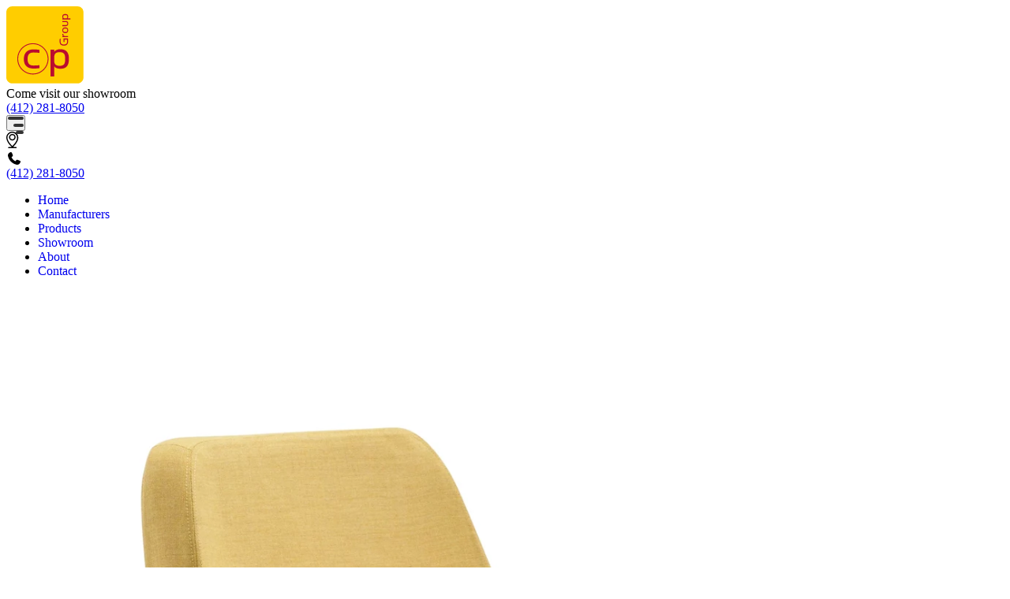

--- FILE ---
content_type: text/html; charset=UTF-8
request_url: https://www.cpgrouppgh.com/products/dock-lounge/
body_size: 32109
content:
<!DOCTYPE html><html lang="en"><head><meta charSet="utf-8"/><meta http-equiv="x-ua-compatible" content="ie=edge"/><meta name="viewport" content="width=device-width, initial-scale=1, shrink-to-fit=no"/><meta name="generator" content="Gatsby 5.15.0"/><meta data-react-helmet="true" content="The Dock Lounge Chair brings a sense of solid comfort to the flexible, mobile environments of the Slide Collection." name="description"/><meta data-react-helmet="true" content="Dock Lounge  by Cumberland Furniture - Seating" property="og:title"/><meta data-react-helmet="true" content="The Dock Lounge Chair brings a sense of solid comfort to the flexible, mobile environments of the Slide Collection." property="og:description"/><meta data-react-helmet="true" content="lounge chair, modern chair " property="keywords"/><meta data-react-helmet="true" content="website" property="og:type"/><meta data-react-helmet="true" content="https://cdn.sanity.io/images/2pnwyrpr/production/9f785f14af067224425464045872a7c693bc2f92-511x511.png" property="og:image"/><meta data-react-helmet="true" content="summary" name="twitter:card"/><meta data-react-helmet="true" content="CP Group" name="twitter:creator"/><meta data-react-helmet="true" content="Dock Lounge  by Cumberland Furniture - Seating" name="twitter:title"/><meta data-react-helmet="true" content="The Dock Lounge Chair brings a sense of solid comfort to the flexible, mobile environments of the Slide Collection." name="twitter:description"/><meta name="theme-color" content="#000000"/><style data-href="/styles.b6c1b797e8ed57fd6b8c.css" data-identity="gatsby-global-css">/*! tailwindcss v4.1.18 | MIT License | https://tailwindcss.com */.ContactForm-module--contactForm--f32ae input,.ContactForm-module--contactForm--f32ae textarea{background-color:var(--color-gray-100,#f3f3f3);border-color:var(--color-gray-200,#ececed)}:is(.ContactForm-module--contactForm--f32ae input,.ContactForm-module--contactForm--f32ae textarea):focus{background-color:var(--color-white,#fff)}:is(.ContactForm-module--contactForm--f32ae input,.ContactForm-module--contactForm--f32ae textarea)::placeholder{color:var(--color-gray-500,#b3b4b8)}.ContactForm-module--contactForm--f32ae input,.ContactForm-module--contactForm--f32ae textarea{border-radius:.25rem}.ContactForm-module--contactForm--f32ae input[type=checkbox]{border-color:var(--color-gray-300,#d9d9db);height:calc(var(--spacing,.25rem)*5);width:calc(var(--spacing,.25rem)*5)}.ContactForm-module--contactForm--f32ae input[type=checkbox]:checked{background-color:currentColor;border-color:#0000}.ContactForm-module--isInvalid--b5c09 input,.ContactForm-module--isInvalid--b5c09 textarea{border-color:var(--color-red-500,#f56565);border-style:var(--tw-border-style);border-width:1px}.ContactForm-module--isInvalid--b5c09 .ContactForm-module--errorMessage--8f35d,.ContactForm-module--isInvalid--b5c09.ContactForm-module--errorMessage--8f35d{color:var(--color-red-500,#f56565);margin-bottom:calc(var(--spacing,.25rem)*3)}

/*! tailwindcss v4.1.18 | MIT License | https://tailwindcss.com */.Carousel-module--carouselViewport--e5050{overflow:hidden}.Carousel-module--carouselContainer--b6b75{display:flex;margin-inline:calc(var(--spacing,.25rem)*-6);padding-bottom:calc(var(--spacing,.25rem)*6)}.Carousel-module--carouselSlide--5c191{flex:none;position:relative;width:70%}.Carousel-module--carouselSlideInner--7e802{padding-inline:calc(var(--spacing,.25rem)*6)}@media (min-width:48rem){.Carousel-module--carouselSlide--5c191{width:33.3333%}}.Carousel-module--carouselCounter--2f5d1{position:relative;top:-2px}.Carousel-module--carouselButton--e0809:focus{--tw-outline-style:none;outline-style:none}.Carousel-module--carouselDots--19535{display:flex;justify-content:center;list-style:none;padding-left:0}@media (min-width:64rem){.Carousel-module--carouselDots--19535{display:none}}.Carousel-module--carouselDot--54c9c{background-color:var(--color-primary-100,#ecbcc6)}.Carousel-module--carouselDot--54c9c,.Carousel-module--carouselDot--54c9c.Carousel-module--isSelected--8c1e9{border-radius:3.40282e+38px;height:calc(var(--spacing,.25rem)*4);margin:calc(var(--spacing,.25rem)*3);width:calc(var(--spacing,.25rem)*4)}.Carousel-module--carouselDot--54c9c.Carousel-module--isSelected--8c1e9{background-color:var(--color-brand-primary,#ba0c2f)}.Carousel-module--carouselButton--e0809:focus,.Carousel-module--carouselDot--54c9c:focus{--tw-outline-style:none;outline-style:none}

/*! tailwindcss v4.1.18 | MIT License | https://tailwindcss.com */@layer properties{@supports (((-webkit-hyphens:none)) and (not (margin-trim:inline))) or ((-moz-orient:inline) and (not (color:rgb(from red r g b)))){*,::backdrop,:after,:before{--tw-rotate-x:initial;--tw-rotate-y:initial;--tw-rotate-z:initial;--tw-skew-x:initial;--tw-skew-y:initial;--tw-border-style:solid;--tw-leading:initial;--tw-font-weight:initial;--tw-tracking:initial;--tw-blur:initial;--tw-brightness:initial;--tw-contrast:initial;--tw-grayscale:initial;--tw-hue-rotate:initial;--tw-invert:initial;--tw-opacity:initial;--tw-saturate:initial;--tw-sepia:initial;--tw-drop-shadow:initial;--tw-drop-shadow-color:initial;--tw-drop-shadow-alpha:100%;--tw-drop-shadow-size:initial}}}@layer theme{:host,:root{--font-sans:"Source Sans Pro","system-ui","-apple-system","BlinkMacSystemFont","Segoe UI","Roboto","Helvetica Neue","Arial","Noto Sans","sans-serif","Apple Color Emoji","Segoe UI Emoji","Segoe UI Symbol","Noto Color Emoji";--font-serif:"Playfair Display","Georgia","Cambria","Times New Roman","Times","serif";--font-mono:"Menlo","Monaco","Consolas","Liberation Mono","Courier New","monospace";--color-red-200:#fed7d7;--color-green-400:#68d391;--color-blue-300:#90cdf4;--color-gray-100:#f3f3f3;--color-gray-200:#ececed;--color-gray-300:#d9d9db;--color-gray-500:#b3b4b8;--color-gray-700:#a0a1a6;--color-gray-800:#7b7c83;--color-gray-900:#686971;--color-white:#fff;--spacing:.25rem;--breakpoint-md:48rem;--breakpoint-lg:64rem;--breakpoint-xl:80rem;--text-sm:.875rem;--text-sm--line-height:1.42857;--text-base:1rem;--text-base--line-height:1.5;--text-lg:1.125rem;--text-lg--line-height:1.55556;--text-xl:1.25rem;--text-xl--line-height:1.4;--text-2xl:1.5rem;--text-2xl--line-height:1.33333;--text-3xl:1.875rem;--text-3xl--line-height:1.2;--text-4xl:2.25rem;--text-4xl--line-height:1.11111;--text-5xl:3rem;--text-5xl--line-height:1;--text-6xl:3.75rem;--text-6xl--line-height:1;--font-weight-light:300;--font-weight-normal:400;--font-weight-semibold:600;--font-weight-bold:700;--tracking-normal:0em;--tracking-wide:.025em;--tracking-wider:.05em;--tracking-widest:.1em;--leading-tight:1.25;--leading-snug:1.375;--leading-normal:1.5;--radius-sm:.25rem;--default-font-family:var(--font-sans);--default-mono-font-family:var(--font-mono);--color-brand-black:#343434;--color-brand-white:#fff;--color-brand-primary:#ba0c2f;--color-brand-secondary:#ffcd00;--color-brand-tertiary:#cdc3bf;--color-primary-300:#d3647a;--color-primary-400:#c63854;--color-primary-500:#ba0c2f;--color-primary-600:#990a27;--color-secondary-100:#fff1b9;--color-secondary-200:#ffe88b;--color-secondary-300:#ffdf5c;--color-secondary-400:#ffd62e;--color-secondary-600:#d1a800;--color-tertiary-100:#f1eeed;--color-tertiary-200:#e8e3e1;--color-tertiary-500:#cdc3bf;--color-tertiary-600:#a8a09d;--color-tertiary-900:#383635;--animate-fadeIn:fadeIn 1s cubic-bezier(0,.5,0,1);--animate-popIn:popIn 1s cubic-bezier(0,.5,0,1);--animate-slideUp:slideUp 1s cubic-bezier(0,.5,0,1)}}@layer base{*,::backdrop,:after,:before{border:0 solid;box-sizing:border-box;margin:0;padding:0}::file-selector-button{border:0 solid;box-sizing:border-box;margin:0;padding:0}:host,html{-webkit-text-size-adjust:100%;font-feature-settings:var(--default-font-feature-settings,normal);-webkit-tap-highlight-color:transparent;font-family:var(--default-font-family,ui-sans-serif,system-ui,sans-serif,"Apple Color Emoji","Segoe UI Emoji","Segoe UI Symbol","Noto Color Emoji");font-variation-settings:var(--default-font-variation-settings,normal);line-height:1.5;tab-size:4}hr{border-top-width:1px;color:inherit;height:0}abbr:where([title]){-webkit-text-decoration:underline dotted;text-decoration:underline dotted}h1,h2,h3,h4,h5,h6{font-size:inherit;font-weight:inherit}a{color:inherit;-webkit-text-decoration:inherit;text-decoration:inherit}b,strong{font-weight:bolder}code,kbd,pre,samp{font-feature-settings:var(--default-mono-font-feature-settings,normal);font-family:var(--default-mono-font-family,ui-monospace,SFMono-Regular,Menlo,Monaco,Consolas,"Liberation Mono","Courier New",monospace);font-size:1em;font-variation-settings:var(--default-mono-font-variation-settings,normal)}small{font-size:80%}sub,sup{font-size:75%;line-height:0;position:relative;vertical-align:baseline}sub{bottom:-.25em}sup{top:-.5em}table{border-collapse:collapse;border-color:inherit;text-indent:0}:-moz-focusring{outline:auto}progress{vertical-align:baseline}summary{display:list-item}menu,ol,ul{list-style:none}audio,canvas,embed,iframe,img,object,svg,video{display:block;vertical-align:middle}img,video{height:auto;max-width:100%}button,input,optgroup,select,textarea{font-feature-settings:inherit;background-color:#0000;border-radius:0;color:inherit;font:inherit;font-variation-settings:inherit;letter-spacing:inherit;opacity:1}::file-selector-button{font-feature-settings:inherit;background-color:#0000;border-radius:0;color:inherit;font:inherit;font-variation-settings:inherit;letter-spacing:inherit;opacity:1}:where(select:is([multiple],[size])) optgroup{font-weight:bolder}:where(select:is([multiple],[size])) optgroup option{padding-inline-start:20px}::file-selector-button{margin-inline-end:4px}::placeholder{opacity:1}@supports (not ((-webkit-appearance:-apple-pay-button))) or (contain-intrinsic-size:1px){::placeholder{color:currentColor}@supports (color:color-mix(in lab,red,red)){::placeholder{color:color-mix(in oklab,currentcolor 50%,transparent)}}}textarea{resize:vertical}::-webkit-search-decoration{-webkit-appearance:none}::-webkit-date-and-time-value{min-height:1lh}::-webkit-datetime-edit,::-webkit-datetime-edit-year-field{padding-block:0}::-webkit-datetime-edit-day-field,::-webkit-datetime-edit-month-field{padding-block:0}::-webkit-datetime-edit-hour-field,::-webkit-datetime-edit-minute-field{padding-block:0}::-webkit-datetime-edit-millisecond-field,::-webkit-datetime-edit-second-field{padding-block:0}::-webkit-datetime-edit-meridiem-field{padding-block:0}::-webkit-calendar-picker-indicator{line-height:1}:-moz-ui-invalid{box-shadow:none}button,input:where([type=button],[type=reset],[type=submit]){appearance:button}::file-selector-button{appearance:button}::-webkit-inner-spin-button,::-webkit-outer-spin-button{height:auto}[hidden]:where(:not([hidden=until-found])){display:none!important}*,::backdrop,:after,:before{border-color:var(--color-gray-200,currentColor)}::file-selector-button{border-color:var(--color-gray-200,currentColor)}html{color:var(--color-brand-black);font-family:var(--font-sans)}body{font-size:var(--text-lg);line-height:var(--tw-leading,var(--text-lg--line-height))}@media (min-width:40rem){body{font-size:var(--text-base);line-height:var(--tw-leading,var(--text-base--line-height))}}a{color:var(--color-primary-600)}a,button{transition:color .15s ease-in,background-color .15s ease-in}a:hover{text-decoration-line:underline}button a:hover{text-decoration-line:none}a.dark-link{color:var(--color-brand-black)}p{margin-bottom:calc(var(--spacing)*6)}input[type=date],input[type=datetime-local],input[type=email],input[type=month],input[type=number],input[type=password],input[type=search],input[type=tel],input[type=text],input[type=time],input[type=url],input[type=week],textarea{background-color:var(--color-gray-100);border-color:var(--color-gray-200)}:is(input[type=text],input[type=password],input[type=email],input[type=number],input[type=url],input[type=date],input[type=datetime-local],input[type=month],input[type=week],input[type=time],input[type=search],input[type=tel],textarea):focus{background-color:var(--color-white)}:is(input[type=text],input[type=password],input[type=email],input[type=number],input[type=url],input[type=date],input[type=datetime-local],input[type=month],input[type=week],input[type=time],input[type=search],input[type=tel],textarea)::placeholder{color:var(--color-gray-500)}input[type=date],input[type=datetime-local],input[type=email],input[type=month],input[type=number],input[type=password],input[type=search],input[type=tel],input[type=text],input[type=time],input[type=url],input[type=week],textarea{border-radius:var(--radius-sm)}input[type=checkbox]{border-color:var(--color-gray-300);border-radius:var(--radius-sm);height:calc(var(--spacing)*5);width:calc(var(--spacing)*5)}[multiple],[type=date],[type=datetime-local],[type=email],[type=month],[type=number],[type=password],[type=search],[type=tel],[type=text],[type=time],[type=url],[type=week],input:where(:not([type])),select,textarea{--tw-shadow:0 0 #0000;appearance:none;background-color:#fff;border-color:#b3b4b8;border-radius:0;border-width:1px;font-size:1rem;line-height:1.5rem;padding:.5rem .75rem}:is([type=text],input:where(:not([type])),[type=email],[type=url],[type=password],[type=number],[type=date],[type=datetime-local],[type=month],[type=search],[type=tel],[type=time],[type=week],[multiple],textarea,select):focus{--tw-ring-inset:var(--tw-empty, );--tw-ring-offset-width:0px;--tw-ring-offset-color:#fff;--tw-ring-color:#3182ce;--tw-ring-offset-shadow:var(--tw-ring-inset)0 0 0 var(--tw-ring-offset-width)var(--tw-ring-offset-color);--tw-ring-shadow:var(--tw-ring-inset)0 0 0 calc(1px + var(--tw-ring-offset-width))var(--tw-ring-color);border-color:#3182ce;box-shadow:var(--tw-ring-offset-shadow),var(--tw-ring-shadow),var(--tw-shadow);outline:2px solid #0000;outline-offset:2px}input::placeholder,textarea::placeholder{color:#b3b4b8;opacity:1}::-webkit-datetime-edit-fields-wrapper{padding:0}::-webkit-date-and-time-value{min-height:1.5em;text-align:inherit}::-webkit-datetime-edit{display:inline-flex}::-webkit-datetime-edit,::-webkit-datetime-edit-year-field{padding-bottom:0;padding-top:0}::-webkit-datetime-edit-day-field,::-webkit-datetime-edit-month-field{padding-bottom:0;padding-top:0}::-webkit-datetime-edit-hour-field,::-webkit-datetime-edit-minute-field{padding-bottom:0;padding-top:0}::-webkit-datetime-edit-millisecond-field,::-webkit-datetime-edit-second-field{padding-bottom:0;padding-top:0}::-webkit-datetime-edit-meridiem-field{padding-bottom:0;padding-top:0}select{background-image:url("data:image/svg+xml;charset=utf-8,%3Csvg xmlns='http://www.w3.org/2000/svg' fill='none' viewBox='0 0 20 20'%3E%3Cpath stroke='%23b3b4b8' stroke-linecap='round' stroke-linejoin='round' stroke-width='1.5' d='m6 8 4 4 4-4'/%3E%3C/svg%3E");background-position:right .5rem center;background-repeat:no-repeat;background-size:1.5em 1.5em;padding-right:2.5rem;print-color-adjust:exact}[multiple],[size]:where(select:not([size="1"])){background-image:none;background-position:0 0;background-repeat:unset;background-size:initial;padding-right:.75rem;print-color-adjust:unset}[type=checkbox],[type=radio]{--tw-shadow:0 0 #0000;appearance:none;background-color:#fff;background-origin:border-box;border-color:#b3b4b8;border-width:1px;color:#3182ce;display:inline-block;flex-shrink:0;height:1rem;padding:0;print-color-adjust:exact;-webkit-user-select:none;user-select:none;vertical-align:middle;width:1rem}[type=checkbox]{border-radius:0}[type=radio]{border-radius:100%}[type=checkbox]:focus,[type=radio]:focus{--tw-ring-inset:var(--tw-empty, );--tw-ring-offset-width:2px;--tw-ring-offset-color:#fff;--tw-ring-color:#3182ce;--tw-ring-offset-shadow:var(--tw-ring-inset)0 0 0 var(--tw-ring-offset-width)var(--tw-ring-offset-color);--tw-ring-shadow:var(--tw-ring-inset)0 0 0 calc(2px + var(--tw-ring-offset-width))var(--tw-ring-color);box-shadow:var(--tw-ring-offset-shadow),var(--tw-ring-shadow),var(--tw-shadow);outline:2px solid #0000;outline-offset:2px}[type=checkbox]:checked,[type=radio]:checked{background-color:currentColor;background-position:50%;background-repeat:no-repeat;background-size:100% 100%;border-color:#0000}[type=checkbox]:checked{background-image:url("data:image/svg+xml;charset=utf-8,%3Csvg xmlns='http://www.w3.org/2000/svg' fill='%23fff' viewBox='0 0 16 16'%3E%3Cpath d='M12.207 4.793a1 1 0 0 1 0 1.414l-5 5a1 1 0 0 1-1.414 0l-2-2a1 1 0 0 1 1.414-1.414L6.5 9.086l4.293-4.293a1 1 0 0 1 1.414 0z'/%3E%3C/svg%3E")}@media (forced-colors:active){[type=checkbox]:checked{appearance:auto}}[type=radio]:checked{background-image:url("data:image/svg+xml;charset=utf-8,%3Csvg xmlns='http://www.w3.org/2000/svg' fill='%23fff' viewBox='0 0 16 16'%3E%3Ccircle cx='8' cy='8' r='3'/%3E%3C/svg%3E")}@media (forced-colors:active){[type=radio]:checked{appearance:auto}}[type=checkbox]:checked:focus,[type=checkbox]:checked:hover,[type=radio]:checked:focus,[type=radio]:checked:hover{background-color:currentColor;border-color:#0000}[type=checkbox]:indeterminate{background-color:currentColor;background-image:url("data:image/svg+xml;charset=utf-8,%3Csvg xmlns='http://www.w3.org/2000/svg' fill='none' viewBox='0 0 16 16'%3E%3Cpath stroke='%23fff' stroke-linecap='round' stroke-linejoin='round' stroke-width='2' d='M4 8h8'/%3E%3C/svg%3E");background-position:50%;background-repeat:no-repeat;background-size:100% 100%;border-color:#0000}@media (forced-colors:active){[type=checkbox]:indeterminate{appearance:auto}}[type=checkbox]:indeterminate:focus,[type=checkbox]:indeterminate:hover{background-color:currentColor;border-color:#0000}[type=file]{background:unset;border-color:inherit;border-radius:0;border-width:0;font-size:unset;line-height:inherit;padding:0}[type=file]:focus{outline:1px solid buttontext;outline:1px auto -webkit-focus-ring-color}}@layer components;@layer utilities{.decorator-md{position:relative}.decorator-md:before{background-color:var(--color-secondary-100);bottom:calc(var(--spacing)*0);content:"";height:calc(var(--spacing)*3);position:absolute;right:3px;width:100%;z-index:-1}.decorator-sm{position:relative}.decorator-sm:before{background-color:var(--color-secondary-100);bottom:calc(var(--spacing)*0);content:"";height:calc(var(--spacing)*2);position:absolute;right:2px;width:100%;z-index:-1}.absolute{position:absolute}.relative{position:relative}.static{position:static}.inset-0{inset:calc(var(--spacing)*0)}.-top-1\/20{top:-5%}.top-0{top:calc(var(--spacing)*0)}.top-auto{top:auto}.right-0{right:calc(var(--spacing)*0)}.right-5\/20{right:25%}.right-auto{right:auto}.bottom-0{bottom:calc(var(--spacing)*0)}.-left-1\/20{left:-5%}.-left-2\/20{left:-10%}.-left-5\/20{left:-25%}.left-0{left:calc(var(--spacing)*0)}.left-auto{left:auto}.-z-1{z-index:-1}.-z-20{z-index:-20}.z-0{z-index:0}.z-10{z-index:10}.z-20{z-index:20}.z-50{z-index:50}.order-1{order:1}.order-2{order:2}.order-3{order:3}.container{width:100%}@media (min-width:40rem){.container{max-width:40rem}}@media (min-width:48rem){.container{max-width:48rem}}@media (min-width:64rem){.container{max-width:64rem}}@media (min-width:80rem){.container{max-width:80rem}}@media (min-width:96rem){.container{max-width:96rem}}.m-0{margin:calc(var(--spacing)*0)}.m-auto{margin:auto}.container-flex{margin-inline:auto;width:100%}@media (min-width:40rem){.container-flex{max-width:100%}}@media (min-width:48rem){.container-flex{max-width:var(--breakpoint-md);padding:0 1.5rem}}@media (min-width:64rem){.container-flex{max-width:var(--breakpoint-lg)}}@media (min-width:80rem){.container-flex{max-width:var(--breakpoint-xl)}}.container-fluid{margin-inline:auto;width:100%}@media (min-width:40rem){.container-fluid{max-width:100%}}@media (min-width:48rem){.container-fluid{max-width:1200px}}@media (min-width:64rem){.container-fluid{max-width:1400px}}.container{margin-inline:auto;padding-inline:1.5rem}.-mx-2{margin-inline:calc(var(--spacing)*-2)}.-mx-3{margin-inline:calc(var(--spacing)*-3)}.mx-auto{margin-inline:auto}.my-2{margin-block:calc(var(--spacing)*2)}.my-3{margin-block:calc(var(--spacing)*3)}.my-6{margin-block:calc(var(--spacing)*6)}.mt-1{margin-top:calc(var(--spacing)*1)}.mt-8{margin-top:calc(var(--spacing)*8)}.mt-12{margin-top:calc(var(--spacing)*12)}.mr-3{margin-right:calc(var(--spacing)*3)}.mr-6{margin-right:calc(var(--spacing)*6)}.mb-0{margin-bottom:calc(var(--spacing)*0)}.mb-2{margin-bottom:calc(var(--spacing)*2)}.mb-3{margin-bottom:calc(var(--spacing)*3)}.mb-6{margin-bottom:calc(var(--spacing)*6)}.mb-8{margin-bottom:calc(var(--spacing)*8)}.mb-12{margin-bottom:calc(var(--spacing)*12)}.mb-16{margin-bottom:calc(var(--spacing)*16)}.mb-24{margin-bottom:calc(var(--spacing)*24)}.ml-2{margin-left:calc(var(--spacing)*2)}.ml-6{margin-left:calc(var(--spacing)*6)}.form-checkbox{--tw-shadow:0 0 #0000;appearance:none;background-color:#fff;background-origin:border-box;border-color:#b3b4b8;border-radius:0;border-width:1px;color:#3182ce;display:inline-block;flex-shrink:0;height:1rem;padding:0;print-color-adjust:exact;-webkit-user-select:none;user-select:none;vertical-align:middle;width:1rem}.form-checkbox:focus{--tw-ring-inset:var(--tw-empty, );--tw-ring-offset-width:2px;--tw-ring-offset-color:#fff;--tw-ring-color:#3182ce;--tw-ring-offset-shadow:var(--tw-ring-inset)0 0 0 var(--tw-ring-offset-width)var(--tw-ring-offset-color);--tw-ring-shadow:var(--tw-ring-inset)0 0 0 calc(2px + var(--tw-ring-offset-width))var(--tw-ring-color);box-shadow:var(--tw-ring-offset-shadow),var(--tw-ring-shadow),var(--tw-shadow);outline:2px solid #0000;outline-offset:2px}.form-checkbox:checked{background-color:currentColor;background-image:url("data:image/svg+xml;charset=utf-8,%3Csvg xmlns='http://www.w3.org/2000/svg' fill='%23fff' viewBox='0 0 16 16'%3E%3Cpath d='M12.207 4.793a1 1 0 0 1 0 1.414l-5 5a1 1 0 0 1-1.414 0l-2-2a1 1 0 0 1 1.414-1.414L6.5 9.086l4.293-4.293a1 1 0 0 1 1.414 0z'/%3E%3C/svg%3E");background-position:50%;background-repeat:no-repeat;background-size:100% 100%;border-color:#0000}@media (forced-colors:active){.form-checkbox:checked{appearance:auto}}.form-checkbox:checked:focus,.form-checkbox:checked:hover{background-color:currentColor;border-color:#0000}.form-checkbox:indeterminate{background-color:currentColor;background-image:url("data:image/svg+xml;charset=utf-8,%3Csvg xmlns='http://www.w3.org/2000/svg' fill='none' viewBox='0 0 16 16'%3E%3Cpath stroke='%23fff' stroke-linecap='round' stroke-linejoin='round' stroke-width='2' d='M4 8h8'/%3E%3C/svg%3E");background-position:50%;background-repeat:no-repeat;background-size:100% 100%;border-color:#0000}@media (forced-colors:active){.form-checkbox:indeterminate{appearance:auto}}.form-checkbox:indeterminate:focus,.form-checkbox:indeterminate:hover{background-color:currentColor;border-color:#0000}.form-input{--tw-shadow:0 0 #0000;appearance:none;background-color:#fff;border-color:#b3b4b8;border-radius:0;border-width:1px;font-size:1rem;line-height:1.5rem;padding:.5rem .75rem}.form-input:focus{--tw-ring-inset:var(--tw-empty, );--tw-ring-offset-width:0px;--tw-ring-offset-color:#fff;--tw-ring-color:#3182ce;--tw-ring-offset-shadow:var(--tw-ring-inset)0 0 0 var(--tw-ring-offset-width)var(--tw-ring-offset-color);--tw-ring-shadow:var(--tw-ring-inset)0 0 0 calc(1px + var(--tw-ring-offset-width))var(--tw-ring-color);border-color:#3182ce;box-shadow:var(--tw-ring-offset-shadow),var(--tw-ring-shadow),var(--tw-shadow);outline:2px solid #0000;outline-offset:2px}.form-input::placeholder{color:#b3b4b8;opacity:1}.form-input::-webkit-datetime-edit-fields-wrapper{padding:0}.form-input::-webkit-date-and-time-value{min-height:1.5em;text-align:inherit}.form-input::-webkit-datetime-edit{display:inline-flex;padding-bottom:0;padding-top:0}.form-input::-webkit-datetime-edit-month-field,.form-input::-webkit-datetime-edit-year-field{padding-bottom:0;padding-top:0}.form-input::-webkit-datetime-edit-day-field,.form-input::-webkit-datetime-edit-hour-field{padding-bottom:0;padding-top:0}.form-input::-webkit-datetime-edit-minute-field,.form-input::-webkit-datetime-edit-second-field{padding-bottom:0;padding-top:0}.form-input::-webkit-datetime-edit-meridiem-field,.form-input::-webkit-datetime-edit-millisecond-field{padding-bottom:0;padding-top:0}.block{display:block}.flex{display:flex}.grid{display:grid}.hidden{display:none}.inline-block{display:inline-block}.inline-flex{display:inline-flex}.table{display:table}@media screen and (max-height:450px){.fullscreen{min-height:600px}}.fullscreen{height:100vh;height:calc(var(--vh,1vh)*100)}.h-6{height:calc(var(--spacing)*6)}.h-8{height:calc(var(--spacing)*8)}.h-10{height:calc(var(--spacing)*10)}.h-16{height:calc(var(--spacing)*16)}.h-20{height:calc(var(--spacing)*20)}.h-24{height:calc(var(--spacing)*24)}.h-32{height:calc(var(--spacing)*32)}.h-48{height:calc(var(--spacing)*48)}.h-auto{height:auto}.h-full{height:100%}.w-1\/2{width:50%}.w-3\/12{width:25%}.w-6{width:calc(var(--spacing)*6)}.w-6\/12{width:50%}.w-8{width:calc(var(--spacing)*8)}.w-9\/12{width:75%}.w-10{width:calc(var(--spacing)*10)}.w-10\/12{width:83.3333%}.w-11\/12{width:91.6667%}.w-16{width:calc(var(--spacing)*16)}.w-20{width:calc(var(--spacing)*20)}.w-24{width:calc(var(--spacing)*24)}.w-48{width:calc(var(--spacing)*48)}.w-auto{width:auto}.w-full{width:100%}.w-px{width:1px}.max-w-none{max-width:none}.flex-1{flex:1}.flex-auto{flex:auto}.flex-none{flex:none}.shrink{flex-shrink:1}.shrink-8{flex-shrink:8}.border-collapse{border-collapse:collapse}.rotate-90{rotate:90deg}.rotate-180{rotate:180deg}.flip-h{transform:scaleX(-1)}.transform{transform:var(--tw-rotate-x,)var(--tw-rotate-y,)var(--tw-rotate-z,)var(--tw-skew-x,)var(--tw-skew-y,)}.animate-fadeIn{animation:var(--animate-fadeIn)}.animate-slideUp{animation:var(--animate-slideUp)}.cursor-pointer{cursor:pointer}.resize{resize:both}.list-inside{list-style-position:inside}.list-disc{list-style-type:disc}.form-textarea{--tw-shadow:0 0 #0000;appearance:none;background-color:#fff;border-color:#b3b4b8;border-radius:0;border-width:1px;font-size:1rem;line-height:1.5rem;padding:.5rem .75rem}.form-textarea:focus{--tw-ring-inset:var(--tw-empty, );--tw-ring-offset-width:0px;--tw-ring-offset-color:#fff;--tw-ring-color:#3182ce;--tw-ring-offset-shadow:var(--tw-ring-inset)0 0 0 var(--tw-ring-offset-width)var(--tw-ring-offset-color);--tw-ring-shadow:var(--tw-ring-inset)0 0 0 calc(1px + var(--tw-ring-offset-width))var(--tw-ring-color);border-color:#3182ce;box-shadow:var(--tw-ring-offset-shadow),var(--tw-ring-shadow),var(--tw-shadow);outline:2px solid #0000;outline-offset:2px}.form-textarea::placeholder{color:#b3b4b8;opacity:1}.appearance-none{appearance:none}.grid-flow-col{grid-auto-flow:column}.grid-rows-1{grid-template-rows:repeat(1,minmax(0,1fr))}.grid-rows-2{grid-template-rows:repeat(2,minmax(0,1fr))}.grid-rows-3{grid-template-rows:repeat(3,minmax(0,1fr))}.grid-rows-4{grid-template-rows:repeat(4,minmax(0,1fr))}.grid-rows-5{grid-template-rows:repeat(5,minmax(0,1fr))}.grid-rows-6{grid-template-rows:repeat(6,minmax(0,1fr))}.grid-rows-7{grid-template-rows:repeat(7,minmax(0,1fr))}.grid-rows-8{grid-template-rows:repeat(8,minmax(0,1fr))}.grid-rows-9{grid-template-rows:repeat(9,minmax(0,1fr))}.grid-rows-10{grid-template-rows:repeat(10,minmax(0,1fr))}.flex-col{flex-direction:column}.flex-row{flex-direction:row}.flex-wrap{flex-wrap:wrap}.items-center{align-items:center}.items-stretch{align-items:stretch}.justify-between{justify-content:space-between}.justify-center{justify-content:center}.justify-end{justify-content:flex-end}.justify-start{justify-content:flex-start}.self-center{align-self:center}.self-start{align-self:flex-start}.overflow-hidden{overflow:hidden}.overflow-x-visible{overflow-x:visible}.overflow-y-hidden{overflow-y:hidden}.rounded-full{border-radius:3.40282e+38px}.rounded-sm{border-radius:var(--radius-sm)}.border{border-style:var(--tw-border-style);border-width:1px}.border-t-2{border-top-style:var(--tw-border-style);border-top-width:2px}.border-r{border-right-style:var(--tw-border-style);border-right-width:1px}.border-l{border-left-style:var(--tw-border-style);border-left-width:1px}.border-gray-100{border-color:var(--color-gray-100)}.border-gray-500{border-color:var(--color-gray-500)}.border-gray-800{border-color:var(--color-gray-800)}.border-tertiary-200{border-color:var(--color-tertiary-200)}.border-tertiary-500{border-color:var(--color-tertiary-500)}.border-tertiary-900{border-color:var(--color-tertiary-900)}.highlighter{background-color:var(--color-brand-secondary);background-image:linear-gradient(90deg,#ffd62e,#ffe88b)}.bg-blue-300{background-color:var(--color-blue-300)}.bg-brand-black{background-color:var(--color-brand-black)}.bg-brand-primary{background-color:var(--color-brand-primary)}.bg-brand-secondary{background-color:var(--color-brand-secondary)}.bg-brand-tertiary{background-color:var(--color-brand-tertiary)}.bg-gray-100{background-color:var(--color-gray-100)}.bg-gray-200{background-color:var(--color-gray-200)}.bg-green-400{background-color:var(--color-green-400)}.bg-primary-300{background-color:var(--color-primary-300)}.bg-primary-500{background-color:var(--color-primary-500)}.bg-primary-600{background-color:var(--color-primary-600)}.bg-red-200{background-color:var(--color-red-200)}.bg-secondary-400{background-color:var(--color-secondary-400)}.bg-secondary-600{background-color:var(--color-secondary-600)}.bg-tertiary-100{background-color:var(--color-tertiary-100)}.bg-tertiary-600{background-color:var(--color-tertiary-600)}.bg-tertiary-900{background-color:var(--color-tertiary-900)}.bg-transparent{background-color:#0000}.bg-white{background-color:var(--color-white)}.bg-contain{background-size:contain}.bg-center{background-position:50%}.bg-no-repeat{background-repeat:no-repeat}.fill-current{fill:currentColor}.object-cover{object-fit:cover}.object-center{object-position:center}.p-3{padding:calc(var(--spacing)*3)}.p-6{padding:calc(var(--spacing)*6)}.px-1{padding-inline:calc(var(--spacing)*1)}.px-2{padding-inline:calc(var(--spacing)*2)}.px-3{padding-inline:calc(var(--spacing)*3)}.px-5{padding-inline:calc(var(--spacing)*5)}.px-6{padding-inline:calc(var(--spacing)*6)}.py-1{padding-block:calc(var(--spacing)*1)}.py-2{padding-block:calc(var(--spacing)*2)}.py-3{padding-block:calc(var(--spacing)*3)}.py-6{padding-block:calc(var(--spacing)*6)}.py-8{padding-block:calc(var(--spacing)*8)}.pt-2{padding-top:calc(var(--spacing)*2)}.pt-6{padding-top:calc(var(--spacing)*6)}.pt-10{padding-top:calc(var(--spacing)*10)}.pt-12{padding-top:calc(var(--spacing)*12)}.pr-3{padding-right:calc(var(--spacing)*3)}.pr-4{padding-right:calc(var(--spacing)*4)}.pr-6{padding-right:calc(var(--spacing)*6)}.pb-2{padding-bottom:calc(var(--spacing)*2)}.pb-3{padding-bottom:calc(var(--spacing)*3)}.pb-6{padding-bottom:calc(var(--spacing)*6)}.pb-10{padding-bottom:calc(var(--spacing)*10)}.pb-12{padding-bottom:calc(var(--spacing)*12)}.pl-3{padding-left:calc(var(--spacing)*3)}.pl-6{padding-left:calc(var(--spacing)*6)}.text-center{text-align:center}.text-left{text-align:left}.text-right{text-align:right}.font-serif{font-family:var(--font-serif)}.text-2xl{font-size:var(--text-2xl);line-height:var(--tw-leading,var(--text-2xl--line-height))}.text-3xl{font-size:var(--text-3xl);line-height:var(--tw-leading,var(--text-3xl--line-height))}.text-4xl{font-size:var(--text-4xl);line-height:var(--tw-leading,var(--text-4xl--line-height))}.text-5xl{font-size:var(--text-5xl);line-height:var(--tw-leading,var(--text-5xl--line-height))}.text-base{font-size:var(--text-base);line-height:var(--tw-leading,var(--text-base--line-height))}.text-lg{font-size:var(--text-lg);line-height:var(--tw-leading,var(--text-lg--line-height))}.text-sm{font-size:var(--text-sm);line-height:var(--tw-leading,var(--text-sm--line-height))}.text-xl{font-size:var(--text-xl);line-height:var(--tw-leading,var(--text-xl--line-height))}.leading-none{--tw-leading:1;line-height:1}.leading-normal{--tw-leading:var(--leading-normal);line-height:var(--leading-normal)}.leading-snug{--tw-leading:var(--leading-snug);line-height:var(--leading-snug)}.leading-tight{--tw-leading:var(--leading-tight);line-height:var(--leading-tight)}.font-bold{--tw-font-weight:var(--font-weight-bold);font-weight:var(--font-weight-bold)}.font-light{--tw-font-weight:var(--font-weight-light);font-weight:var(--font-weight-light)}.font-normal{--tw-font-weight:var(--font-weight-normal);font-weight:var(--font-weight-normal)}.font-semibold{--tw-font-weight:var(--font-weight-semibold);font-weight:var(--font-weight-semibold)}.tracking-wide{--tw-tracking:var(--tracking-wide);letter-spacing:var(--tracking-wide)}.tracking-wider{--tw-tracking:var(--tracking-wider);letter-spacing:var(--tracking-wider)}.tracking-widest{--tw-tracking:var(--tracking-widest);letter-spacing:var(--tracking-widest)}.text-brand-black{color:var(--color-brand-black)}.text-brand-primary{color:var(--color-brand-primary)}.text-brand-white{color:var(--color-brand-white)}.text-gray-700{color:var(--color-gray-700)}.text-gray-900{color:var(--color-gray-900)}.text-primary-400{color:var(--color-primary-400)}.text-secondary-200{color:var(--color-secondary-200)}.text-secondary-300{color:var(--color-secondary-300)}.text-white{color:var(--color-white)}.uppercase{text-transform:uppercase}.not-italic{font-style:normal}.opacity-25{opacity:.25}.opacity-50{opacity:.5}.outline-hidden{--tw-outline-style:none;outline-style:none}@media (forced-colors:active){.outline-hidden{outline:2px solid #0000;outline-offset:2px}}.filter{filter:var(--tw-blur,)var(--tw-brightness,)var(--tw-contrast,)var(--tw-grayscale,)var(--tw-hue-rotate,)var(--tw-invert,)var(--tw-saturate,)var(--tw-sepia,)var(--tw-drop-shadow,)}.odd\:pr-3:nth-child(odd){padding-right:calc(var(--spacing)*3)}.even\:pl-3:nth-child(2n){padding-left:calc(var(--spacing)*3)}@media (hover:hover){.hover\:bg-primary-600:hover{background-color:var(--color-primary-600)}.hover\:text-brand-black:hover{color:var(--color-brand-black)}.hover\:text-brand-primary:hover{color:var(--color-brand-primary)}.hover\:no-underline:hover{text-decoration-line:none}}.disabled\:cursor-not-allowed:disabled{cursor:not-allowed}.disabled\:bg-brand-primary:disabled{background-color:var(--color-brand-primary)}.disabled\:opacity-50:disabled{opacity:.5}@media (min-width:48rem){.md\:absolute{position:absolute}.md\:relative{position:relative}.md\:bottom-0{bottom:calc(var(--spacing)*0)}.md\:left-0{left:calc(var(--spacing)*0)}.md\:order-1{order:1}.md\:order-2{order:2}.md\:-mx-3{margin-inline:calc(var(--spacing)*-3)}.md\:mx-0{margin-inline:calc(var(--spacing)*0)}.md\:my-6{margin-block:calc(var(--spacing)*6)}.md\:mt-16{margin-top:calc(var(--spacing)*16)}.md\:mr-16{margin-right:calc(var(--spacing)*16)}.md\:mb-0{margin-bottom:calc(var(--spacing)*0)}.md\:mb-6{margin-bottom:calc(var(--spacing)*6)}.md\:mb-8{margin-bottom:calc(var(--spacing)*8)}.md\:mb-12{margin-bottom:calc(var(--spacing)*12)}.md\:mb-16{margin-bottom:calc(var(--spacing)*16)}.md\:mb-18{margin-bottom:calc(var(--spacing)*18)}.md\:mb-20{margin-bottom:calc(var(--spacing)*20)}.md\:mb-24{margin-bottom:calc(var(--spacing)*24)}.md\:mb-auto{margin-bottom:auto}.md\:ml-2{margin-left:calc(var(--spacing)*2)}.md\:block{display:block}.md\:flex{display:flex}.md\:hidden{display:none}.md\:inline-block{display:inline-block}.md\:h-12{height:calc(var(--spacing)*12)}.md\:h-16{height:calc(var(--spacing)*16)}.md\:h-auto{height:auto}.md\:w-1\/2{width:50%}.md\:w-1\/4{width:25%}.md\:w-2\/12{width:16.6667%}.md\:w-3\/4{width:75%}.md\:w-3\/12{width:25%}.md\:w-4\/5{width:80%}.md\:w-4\/12{width:33.3333%}.md\:w-5\/12{width:41.6667%}.md\:w-6\/12{width:50%}.md\:w-7\/12{width:58.3333%}.md\:w-8\/12{width:66.6667%}.md\:w-9\/12{width:75%}.md\:w-11\/12{width:91.6667%}.md\:w-12{width:calc(var(--spacing)*12)}.md\:w-16{width:calc(var(--spacing)*16)}.md\:w-auto{width:auto}.md\:w-full{width:100%}.md\:flex-1{flex:1}.md\:flex-none{flex:none}.md\:animate-popIn{animation:var(--animate-popIn)}.md\:flex-row{flex-direction:row}.md\:flex-wrap{flex-wrap:wrap}.md\:items-center{align-items:center}.md\:justify-end{justify-content:flex-end}.md\:self-auto{align-self:auto}.md\:self-end{align-self:flex-end}.md\:self-start{align-self:flex-start}.md\:border-l{border-left-style:var(--tw-border-style);border-left-width:1px}.md\:bg-tertiary-100{background-color:var(--color-tertiary-100)}.md\:bg-contain{background-size:contain}.md\:bg-no-repeat{background-repeat:no-repeat}.md\:p-0{padding:calc(var(--spacing)*0)}.md\:p-3{padding:calc(var(--spacing)*3)}.md\:p-24{padding:calc(var(--spacing)*24)}.md\:px-0{padding-inline:calc(var(--spacing)*0)}.md\:px-3{padding-inline:calc(var(--spacing)*3)}.md\:px-4{padding-inline:calc(var(--spacing)*4)}.md\:px-6{padding-inline:calc(var(--spacing)*6)}.md\:py-0{padding-block:calc(var(--spacing)*0)}.md\:py-4{padding-block:calc(var(--spacing)*4)}.md\:py-6{padding-block:calc(var(--spacing)*6)}.md\:py-12{padding-block:calc(var(--spacing)*12)}.md\:py-16{padding-block:calc(var(--spacing)*16)}.md\:pt-0{padding-top:calc(var(--spacing)*0)}.md\:pt-6{padding-top:calc(var(--spacing)*6)}.md\:pt-12{padding-top:calc(var(--spacing)*12)}.md\:pt-24{padding-top:calc(var(--spacing)*24)}.md\:pr-0{padding-right:calc(var(--spacing)*0)}.md\:pr-3{padding-right:calc(var(--spacing)*3)}.md\:pr-4{padding-right:calc(var(--spacing)*4)}.md\:pr-6{padding-right:calc(var(--spacing)*6)}.md\:pr-12{padding-right:calc(var(--spacing)*12)}.md\:pr-20{padding-right:calc(var(--spacing)*20)}.md\:pb-0{padding-bottom:calc(var(--spacing)*0)}.md\:pb-1{padding-bottom:calc(var(--spacing)*1)}.md\:pb-3{padding-bottom:calc(var(--spacing)*3)}.md\:pb-6{padding-bottom:calc(var(--spacing)*6)}.md\:pb-12{padding-bottom:calc(var(--spacing)*12)}.md\:pb-16{padding-bottom:calc(var(--spacing)*16)}.md\:pl-0{padding-left:calc(var(--spacing)*0)}.md\:pl-3{padding-left:calc(var(--spacing)*3)}.md\:pl-4{padding-left:calc(var(--spacing)*4)}.md\:pl-6{padding-left:calc(var(--spacing)*6)}.md\:pl-12{padding-left:calc(var(--spacing)*12)}.md\:pl-20{padding-left:calc(var(--spacing)*20)}.md\:text-left{text-align:left}.md\:text-right{text-align:right}.md\:text-2xl{font-size:var(--text-2xl);line-height:var(--tw-leading,var(--text-2xl--line-height))}.md\:text-3xl{font-size:var(--text-3xl);line-height:var(--tw-leading,var(--text-3xl--line-height))}.md\:text-4xl{font-size:var(--text-4xl);line-height:var(--tw-leading,var(--text-4xl--line-height))}.md\:text-5xl{font-size:var(--text-5xl);line-height:var(--tw-leading,var(--text-5xl--line-height))}.md\:text-6xl{font-size:var(--text-6xl);line-height:var(--tw-leading,var(--text-6xl--line-height))}.md\:text-base{font-size:var(--text-base);line-height:var(--tw-leading,var(--text-base--line-height))}.md\:text-lg{font-size:var(--text-lg);line-height:var(--tw-leading,var(--text-lg--line-height))}.md\:text-sm{font-size:var(--text-sm);line-height:var(--tw-leading,var(--text-sm--line-height))}.md\:text-xl{font-size:var(--text-xl);line-height:var(--tw-leading,var(--text-xl--line-height))}.md\:leading-tight{--tw-leading:var(--leading-tight);line-height:var(--leading-tight)}.md\:font-bold{--tw-font-weight:var(--font-weight-bold);font-weight:var(--font-weight-bold)}.md\:tracking-normal{--tw-tracking:var(--tracking-normal);letter-spacing:var(--tracking-normal)}.md\:text-brand-black{color:var(--color-brand-black)}.md\:text-brand-primary{color:var(--color-brand-primary)}.md\:text-white{color:var(--color-white)}}@media (min-width:64rem){.lg\:mx-0{margin-inline:calc(var(--spacing)*0)}.lg\:my-6{margin-block:calc(var(--spacing)*6)}.lg\:my-12{margin-block:calc(var(--spacing)*12)}.lg\:mb-auto{margin-bottom:auto}.lg\:block{display:block}.lg\:flex{display:flex}.lg\:hidden{display:none}.lg\:inline{display:inline}.lg\:w-1\/2{width:50%}.lg\:w-1\/4{width:25%}.lg\:w-1\/5{width:20%}.lg\:w-1\/12{width:8.33333%}.lg\:w-2\/12{width:16.6667%}.lg\:w-3\/12{width:25%}.lg\:w-4\/12{width:33.3333%}.lg\:w-5\/12{width:41.6667%}.lg\:w-6\/12{width:50%}.lg\:w-7\/12{width:58.3333%}.lg\:w-8\/12{width:66.6667%}.lg\:w-9\/12{width:75%}.lg\:w-11\/12{width:91.6667%}.lg\:flex-row{flex-direction:row}.lg\:justify-start{justify-content:flex-start}.lg\:py-0{padding-block:calc(var(--spacing)*0)}.lg\:py-32{padding-block:calc(var(--spacing)*32)}.lg\:pr-6{padding-right:calc(var(--spacing)*6)}.lg\:pr-16{padding-right:calc(var(--spacing)*16)}.lg\:pl-0{padding-left:calc(var(--spacing)*0)}.lg\:pl-6{padding-left:calc(var(--spacing)*6)}.lg\:text-left{text-align:left}.lg\:text-2xl{font-size:var(--text-2xl);line-height:var(--tw-leading,var(--text-2xl--line-height))}.lg\:text-5xl{font-size:var(--text-5xl);line-height:var(--tw-leading,var(--text-5xl--line-height))}.lg\:text-lg{font-size:var(--text-lg);line-height:var(--tw-leading,var(--text-lg--line-height))}.lg\:text-xl{font-size:var(--text-xl);line-height:var(--tw-leading,var(--text-xl--line-height))}.lg\:font-bold{--tw-font-weight:var(--font-weight-bold);font-weight:var(--font-weight-bold)}.lg\:text-brand-black{color:var(--color-brand-black)}}@media (min-width:80rem){.xl\:mb-24{margin-bottom:calc(var(--spacing)*24)}.xl\:text-2xl{font-size:var(--text-2xl);line-height:var(--tw-leading,var(--text-2xl--line-height))}.xl\:text-3xl{font-size:var(--text-3xl);line-height:var(--tw-leading,var(--text-3xl--line-height))}.xl\:text-6xl{font-size:var(--text-6xl);line-height:var(--tw-leading,var(--text-6xl--line-height))}.xl\:text-lg{font-size:var(--text-lg);line-height:var(--tw-leading,var(--text-lg--line-height))}.xl\:text-xl{font-size:var(--text-xl);line-height:var(--tw-leading,var(--text-xl--line-height))}}@media (min-width:96rem){.\32 xl\:pl-8{padding-left:calc(var(--spacing)*8)}}}@property --tw-rotate-x{syntax:"*";inherits:false}@property --tw-rotate-y{syntax:"*";inherits:false}@property --tw-rotate-z{syntax:"*";inherits:false}@property --tw-skew-x{syntax:"*";inherits:false}@property --tw-skew-y{syntax:"*";inherits:false}@property --tw-blur{syntax:"*";inherits:false}@property --tw-brightness{syntax:"*";inherits:false}@property --tw-contrast{syntax:"*";inherits:false}@property --tw-grayscale{syntax:"*";inherits:false}@property --tw-hue-rotate{syntax:"*";inherits:false}@property --tw-invert{syntax:"*";inherits:false}@property --tw-opacity{syntax:"*";inherits:false}@property --tw-saturate{syntax:"*";inherits:false}@property --tw-sepia{syntax:"*";inherits:false}@property --tw-drop-shadow{syntax:"*";inherits:false}@property --tw-drop-shadow-color{syntax:"*";inherits:false}@property --tw-drop-shadow-alpha{syntax:"<percentage>";inherits:false;initial-value:100%}@property --tw-drop-shadow-size{syntax:"*";inherits:false}@keyframes fadeIn{0%{opacity:0}to{opacity:1}}@keyframes popIn{0%{opacity:0;transform:translateY(-4rem)scale(.8)}to{opacity:1;transform:none}}@keyframes slideUp{0%{opacity:0;transform:translateY(4rem)}to{opacity:1;transform:none}}@font-face{font-display:swap;font-family:Source Sans Pro;font-style:normal;font-weight:300;src:local("Source Sans Pro Light normal"),local("Source Sans Pro-Lightnormal"),url(/static/source-sans-pro-300-fdb74fc65b69c4cc3882b9a73f8961ed.woff2) format("woff2"),url(/static/source-sans-pro-300-f9671025bd0c0262a8bc484bddba9faa.woff) format("woff")}@font-face{font-display:swap;font-family:Source Sans Pro;font-style:italic;font-weight:300;src:local("Source Sans Pro Light italic"),local("Source Sans Pro-Lightitalic"),url(/static/source-sans-pro-300italic-fb7d9ac504119745f12a7ee9005d582a.woff2) format("woff2"),url(/static/source-sans-pro-300italic-627300c38480193739117c46e7b9c2f8.woff) format("woff")}@font-face{font-display:swap;font-family:Source Sans Pro;font-style:normal;font-weight:400;src:local("Source Sans Pro Regular normal"),local("Source Sans Pro-Regularnormal"),url(/static/source-sans-pro-400-c558a0b24112c7b72ea2fcc3c2022a7f.woff2) format("woff2"),url(/static/source-sans-pro-400-5533a6de69fa9743fe6f8867f97a1347.woff) format("woff")}@font-face{font-display:swap;font-family:Source Sans Pro;font-style:italic;font-weight:400;src:local("Source Sans Pro Regular italic"),local("Source Sans Pro-Regularitalic"),url(/static/source-sans-pro-400italic-4e377b61458786717648dac8ec5d0606.woff2) format("woff2"),url(/static/source-sans-pro-400italic-6f4192e62567781bb7a5a1843d12f514.woff) format("woff")}@font-face{font-display:swap;font-family:Source Sans Pro;font-style:normal;font-weight:600;src:local("Source Sans Pro SemiBold normal"),local("Source Sans Pro-SemiBoldnormal"),url(/static/source-sans-pro-600-88439e8de7ddc37df4eb91e788db3596.woff2) format("woff2"),url(/static/source-sans-pro-600-24d5e29793cd5966cffcd4cedde10e2b.woff) format("woff")}@font-face{font-display:swap;font-family:Source Sans Pro;font-style:italic;font-weight:600;src:local("Source Sans Pro SemiBold italic"),local("Source Sans Pro-SemiBolditalic"),url(/static/source-sans-pro-600italic-970845d7e38c39f426409e70030ac376.woff2) format("woff2"),url(/static/source-sans-pro-600italic-49a3bedea4835d1ecae7f40f9731801f.woff) format("woff")}@font-face{font-display:swap;font-family:Source Sans Pro;font-style:normal;font-weight:700;src:local("Source Sans Pro Bold normal"),local("Source Sans Pro-Boldnormal"),url(/static/source-sans-pro-700-23d7fef41a30e5afee87e454941e34df.woff2) format("woff2"),url(/static/source-sans-pro-700-71261353a1d4e98c646f12747eae268d.woff) format("woff")}@font-face{font-display:swap;font-family:Source Sans Pro;font-style:italic;font-weight:700;src:local("Source Sans Pro Bold italic"),local("Source Sans Pro-Bolditalic"),url(/static/source-sans-pro-700italic-a66bf8527aff0e13c76a84d7ee521fff.woff2) format("woff2"),url(/static/source-sans-pro-700italic-6c3740112957c08710bd64810df177f3.woff) format("woff")}@font-face{font-display:swap;font-family:Source Sans Pro;font-style:normal;font-weight:900;src:local("Source Sans Pro Black normal"),local("Source Sans Pro-Blacknormal"),url(/static/source-sans-pro-900-8876404b1bc5971a89c27d7154a00d5a.woff2) format("woff2"),url(/static/source-sans-pro-900-3ced288e652737722ef0ca71dda8810e.woff) format("woff")}@font-face{font-display:swap;font-family:Source Sans Pro;font-style:italic;font-weight:900;src:local("Source Sans Pro Black italic"),local("Source Sans Pro-Blackitalic"),url(/static/source-sans-pro-900italic-94c439c5e983af31800b1519b065e4b8.woff2) format("woff2"),url(/static/source-sans-pro-900italic-06068f4f99018c4b6d5e629a245c1dcd.woff) format("woff")}@font-face{font-display:swap;font-family:Playfair Display;font-style:normal;font-weight:400;src:local("Playfair Display Regular "),local("Playfair Display-Regular"),url(/static/playfair-display-latin-400-447195e486657fe7a8196deb4f9ae5b7.woff2) format("woff2"),url(/static/playfair-display-latin-400-b18bde605f16867f2a15e5f8f34c8abe.woff) format("woff")}@font-face{font-display:swap;font-family:Playfair Display;font-style:italic;font-weight:400;src:local("Playfair Display Regular italic"),local("Playfair Display-Regularitalic"),url(/static/playfair-display-latin-400italic-56febc0898fd4dc2264d962f7e2d679e.woff2) format("woff2"),url(/static/playfair-display-latin-400italic-cf9a4f9952511aa930449e5008a02645.woff) format("woff")}@font-face{font-display:swap;font-family:Playfair Display;font-style:normal;font-weight:500;src:local("Playfair Display Medium "),local("Playfair Display-Medium"),url(/static/playfair-display-latin-500-b6b01560304298e44ce9583c0aee86b1.woff2) format("woff2"),url(/static/playfair-display-latin-500-ec1dffa231100516a159861a44dc68b8.woff) format("woff")}@font-face{font-display:swap;font-family:Playfair Display;font-style:italic;font-weight:500;src:local("Playfair Display Medium italic"),local("Playfair Display-Mediumitalic"),url(/static/playfair-display-latin-500italic-b75db1b343b2af95068bc33af55974db.woff2) format("woff2"),url(/static/playfair-display-latin-500italic-de02afa4b5b7e059be29b7db59b22062.woff) format("woff")}@font-face{font-display:swap;font-family:Playfair Display;font-style:normal;font-weight:600;src:local("Playfair Display SemiBold "),local("Playfair Display-SemiBold"),url(/static/playfair-display-latin-600-38eec21bf146d030617e97540b722204.woff2) format("woff2"),url(/static/playfair-display-latin-600-d34d9ddd1af0a021ccf078fc40ff62f0.woff) format("woff")}@font-face{font-display:swap;font-family:Playfair Display;font-style:italic;font-weight:600;src:local("Playfair Display SemiBold italic"),local("Playfair Display-SemiBolditalic"),url(/static/playfair-display-latin-600italic-401398dec1d58771e69724a4c7f00e99.woff2) format("woff2"),url(/static/playfair-display-latin-600italic-54867c7f184d0246d8eba46b34bb5e20.woff) format("woff")}@font-face{font-display:swap;font-family:Playfair Display;font-style:normal;font-weight:700;src:local("Playfair Display Bold "),local("Playfair Display-Bold"),url(/static/playfair-display-latin-700-97682b48f27b05f14a128bc3ae64de12.woff2) format("woff2"),url(/static/playfair-display-latin-700-86e30aff47be96fe4726537ffe30d608.woff) format("woff")}@font-face{font-display:swap;font-family:Playfair Display;font-style:italic;font-weight:700;src:local("Playfair Display Bold italic"),local("Playfair Display-Bolditalic"),url(/static/playfair-display-latin-700italic-a2ab2771842514450ea7a83bf2a705bb.woff2) format("woff2"),url(/static/playfair-display-latin-700italic-c08700ac482acfcc11276cce644a5241.woff) format("woff")}@font-face{font-display:swap;font-family:Playfair Display;font-style:normal;font-weight:800;src:local("Playfair Display ExtraBold "),local("Playfair Display-ExtraBold"),url(/static/playfair-display-latin-800-b8c4df46163d0314dfd5b8115213b552.woff2) format("woff2"),url(/static/playfair-display-latin-800-03cce25aed6db4146d74cfb58f8b3b1e.woff) format("woff")}@font-face{font-display:swap;font-family:Playfair Display;font-style:italic;font-weight:800;src:local("Playfair Display ExtraBold italic"),local("Playfair Display-ExtraBolditalic"),url(/static/playfair-display-latin-800italic-5fd51bd408dde1299cba1a33acdabf32.woff2) format("woff2"),url(/static/playfair-display-latin-800italic-3f698cfc176c6c9d642a48b3c95b1249.woff) format("woff")}@font-face{font-display:swap;font-family:Playfair Display;font-style:normal;font-weight:900;src:local("Playfair Display Black "),local("Playfair Display-Black"),url(/static/playfair-display-latin-900-9ca788bb1ad1ce4a20dcbea4fa61a783.woff2) format("woff2"),url(/static/playfair-display-latin-900-56960f74d6782a320fcc9abf5fa7d817.woff) format("woff")}@font-face{font-display:swap;font-family:Playfair Display;font-style:italic;font-weight:900;src:local("Playfair Display Black italic"),local("Playfair Display-Blackitalic"),url(/static/playfair-display-latin-900italic-fe0e6a5a9591872b82787ee3d72d177f.woff2) format("woff2"),url(/static/playfair-display-latin-900italic-1941bdd07ac0582acc035405df0397da.woff) format("woff")}:host,:root{--fa-font-solid:normal 900 1em/1 "Font Awesome 7 Free";--fa-font-regular:normal 400 1em/1 "Font Awesome 7 Free";--fa-font-light:normal 300 1em/1 "Font Awesome 7 Pro";--fa-font-thin:normal 100 1em/1 "Font Awesome 7 Pro";--fa-font-duotone:normal 900 1em/1 "Font Awesome 7 Duotone";--fa-font-duotone-regular:normal 400 1em/1 "Font Awesome 7 Duotone";--fa-font-duotone-light:normal 300 1em/1 "Font Awesome 7 Duotone";--fa-font-duotone-thin:normal 100 1em/1 "Font Awesome 7 Duotone";--fa-font-brands:normal 400 1em/1 "Font Awesome 7 Brands";--fa-font-sharp-solid:normal 900 1em/1 "Font Awesome 7 Sharp";--fa-font-sharp-regular:normal 400 1em/1 "Font Awesome 7 Sharp";--fa-font-sharp-light:normal 300 1em/1 "Font Awesome 7 Sharp";--fa-font-sharp-thin:normal 100 1em/1 "Font Awesome 7 Sharp";--fa-font-sharp-duotone-solid:normal 900 1em/1 "Font Awesome 7 Sharp Duotone";--fa-font-sharp-duotone-regular:normal 400 1em/1 "Font Awesome 7 Sharp Duotone";--fa-font-sharp-duotone-light:normal 300 1em/1 "Font Awesome 7 Sharp Duotone";--fa-font-sharp-duotone-thin:normal 100 1em/1 "Font Awesome 7 Sharp Duotone";--fa-font-slab-regular:normal 400 1em/1 "Font Awesome 7 Slab";--fa-font-slab-press-regular:normal 400 1em/1 "Font Awesome 7 Slab Press";--fa-font-whiteboard-semibold:normal 600 1em/1 "Font Awesome 7 Whiteboard";--fa-font-thumbprint-light:normal 300 1em/1 "Font Awesome 7 Thumbprint";--fa-font-notdog-solid:normal 900 1em/1 "Font Awesome 7 Notdog";--fa-font-notdog-duo-solid:normal 900 1em/1 "Font Awesome 7 Notdog Duo";--fa-font-etch-solid:normal 900 1em/1 "Font Awesome 7 Etch";--fa-font-jelly-regular:normal 400 1em/1 "Font Awesome 7 Jelly";--fa-font-jelly-fill-regular:normal 400 1em/1 "Font Awesome 7 Jelly Fill";--fa-font-jelly-duo-regular:normal 400 1em/1 "Font Awesome 7 Jelly Duo";--fa-font-chisel-regular:normal 400 1em/1 "Font Awesome 7 Chisel";--fa-font-utility-semibold:normal 600 1em/1 "Font Awesome 7 Utility";--fa-font-utility-duo-semibold:normal 600 1em/1 "Font Awesome 7 Utility Duo";--fa-font-utility-fill-semibold:normal 600 1em/1 "Font Awesome 7 Utility Fill"}.svg-inline--fa{box-sizing:content-box;display:var(--fa-display,inline-block);height:1em;overflow:visible;vertical-align:-.125em;width:var(--fa-width,1.25em)}.svg-inline--fa.fa-2xs{vertical-align:.1em}.svg-inline--fa.fa-xs{vertical-align:0}.svg-inline--fa.fa-sm{vertical-align:-.0714285714em}.svg-inline--fa.fa-lg{vertical-align:-.2em}.svg-inline--fa.fa-xl{vertical-align:-.25em}.svg-inline--fa.fa-2xl{vertical-align:-.3125em}.svg-inline--fa .fa-pull-start,.svg-inline--fa.fa-pull-left{float:inline-start;margin-inline-end:var(--fa-pull-margin,.3em)}.svg-inline--fa .fa-pull-end,.svg-inline--fa.fa-pull-right{float:inline-end;margin-inline-start:var(--fa-pull-margin,.3em)}.svg-inline--fa.fa-li{inset-block-start:.25em;inset-inline-start:calc(var(--fa-li-width, 2em)*-1);width:var(--fa-li-width,2em)}.fa-layers-counter,.fa-layers-text{display:inline-block;position:absolute;text-align:center}.fa-layers{display:inline-block;height:1em;position:relative;text-align:center;vertical-align:-.125em;width:var(--fa-width,1.25em)}.fa-layers .svg-inline--fa{inset:0;margin:auto;position:absolute;transform-origin:center center}.fa-layers-text{left:50%;top:50%;transform:translate(-50%,-50%);transform-origin:center center}.fa-layers-counter{background-color:var(--fa-counter-background-color,#ff253a);border-radius:var(--fa-counter-border-radius,1em);box-sizing:border-box;color:var(--fa-inverse,#fff);line-height:var(--fa-counter-line-height,1);max-width:var(--fa-counter-max-width,5em);min-width:var(--fa-counter-min-width,1.5em);overflow:hidden;padding:var(--fa-counter-padding,.25em .5em);right:var(--fa-right,0);text-overflow:ellipsis;top:var(--fa-top,0);transform:scale(var(--fa-counter-scale,.25));transform-origin:top right}.fa-layers-bottom-right{bottom:var(--fa-bottom,0);right:var(--fa-right,0);top:auto;transform:scale(var(--fa-layers-scale,.25));transform-origin:bottom right}.fa-layers-bottom-left{bottom:var(--fa-bottom,0);left:var(--fa-left,0);right:auto;top:auto;transform:scale(var(--fa-layers-scale,.25));transform-origin:bottom left}.fa-layers-top-right{right:var(--fa-right,0);top:var(--fa-top,0);transform:scale(var(--fa-layers-scale,.25));transform-origin:top right}.fa-layers-top-left{left:var(--fa-left,0);right:auto;top:var(--fa-top,0);transform:scale(var(--fa-layers-scale,.25));transform-origin:top left}.fa-1x{font-size:1em}.fa-2x{font-size:2em}.fa-3x{font-size:3em}.fa-4x{font-size:4em}.fa-5x{font-size:5em}.fa-6x{font-size:6em}.fa-7x{font-size:7em}.fa-8x{font-size:8em}.fa-9x{font-size:9em}.fa-10x{font-size:10em}.fa-2xs{font-size:.625em;line-height:.1em;vertical-align:.225em}.fa-xs{font-size:.75em;line-height:.08333em;vertical-align:.125em}.fa-sm{font-size:.875em;line-height:.07143em;vertical-align:.05357em}.fa-lg{font-size:1.25em;line-height:.05em;vertical-align:-.075em}.fa-xl{font-size:1.5em;line-height:.04167em;vertical-align:-.125em}.fa-2xl{font-size:2em;line-height:.03125em;vertical-align:-.1875em}.fa-width-auto{--fa-width:auto}.fa-fw,.fa-width-fixed{--fa-width:1.25em}.fa-ul{list-style-type:none;margin-inline-start:var(--fa-li-margin,2.5em);padding-inline-start:0}.fa-ul>li{position:relative}.fa-li{inset-inline-start:calc(var(--fa-li-width, 2em)*-1);line-height:inherit;position:absolute;text-align:center;width:var(--fa-li-width,2em)}.fa-border{border-color:var(--fa-border-color,#eee);border-radius:var(--fa-border-radius,.1em);border-style:var(--fa-border-style,solid);border-width:var(--fa-border-width,.0625em);box-sizing:var(--fa-border-box-sizing,content-box);padding:var(--fa-border-padding,.1875em .25em)}.fa-pull-left,.fa-pull-start{float:inline-start;margin-inline-end:var(--fa-pull-margin,.3em)}.fa-pull-end,.fa-pull-right{float:inline-end;margin-inline-start:var(--fa-pull-margin,.3em)}.fa-beat{animation-delay:var(--fa-animation-delay,0s);animation-direction:var(--fa-animation-direction,normal);animation-duration:var(--fa-animation-duration,1s);animation-iteration-count:var(--fa-animation-iteration-count,infinite);animation-name:fa-beat;animation-timing-function:var(--fa-animation-timing,ease-in-out)}.fa-bounce{animation-delay:var(--fa-animation-delay,0s);animation-direction:var(--fa-animation-direction,normal);animation-duration:var(--fa-animation-duration,1s);animation-iteration-count:var(--fa-animation-iteration-count,infinite);animation-name:fa-bounce;animation-timing-function:var(--fa-animation-timing,cubic-bezier(.28,.84,.42,1))}.fa-fade{animation-iteration-count:var(--fa-animation-iteration-count,infinite);animation-name:fa-fade;animation-timing-function:var(--fa-animation-timing,cubic-bezier(.4,0,.6,1))}.fa-beat-fade,.fa-fade{animation-delay:var(--fa-animation-delay,0s);animation-direction:var(--fa-animation-direction,normal);animation-duration:var(--fa-animation-duration,1s)}.fa-beat-fade{animation-iteration-count:var(--fa-animation-iteration-count,infinite);animation-name:fa-beat-fade;animation-timing-function:var(--fa-animation-timing,cubic-bezier(.4,0,.6,1))}.fa-flip{animation-delay:var(--fa-animation-delay,0s);animation-direction:var(--fa-animation-direction,normal);animation-duration:var(--fa-animation-duration,1s);animation-iteration-count:var(--fa-animation-iteration-count,infinite);animation-name:fa-flip;animation-timing-function:var(--fa-animation-timing,ease-in-out)}.fa-shake{animation-duration:var(--fa-animation-duration,1s);animation-iteration-count:var(--fa-animation-iteration-count,infinite);animation-name:fa-shake;animation-timing-function:var(--fa-animation-timing,linear)}.fa-shake,.fa-spin{animation-delay:var(--fa-animation-delay,0s);animation-direction:var(--fa-animation-direction,normal)}.fa-spin{animation-duration:var(--fa-animation-duration,2s);animation-iteration-count:var(--fa-animation-iteration-count,infinite);animation-name:fa-spin;animation-timing-function:var(--fa-animation-timing,linear)}.fa-spin-reverse{--fa-animation-direction:reverse}.fa-pulse,.fa-spin-pulse{animation-direction:var(--fa-animation-direction,normal);animation-duration:var(--fa-animation-duration,1s);animation-iteration-count:var(--fa-animation-iteration-count,infinite);animation-name:fa-spin;animation-timing-function:var(--fa-animation-timing,steps(8))}@media (prefers-reduced-motion:reduce){.fa-beat,.fa-beat-fade,.fa-bounce,.fa-fade,.fa-flip,.fa-pulse,.fa-shake,.fa-spin,.fa-spin-pulse{animation:none!important;transition:none!important}}@keyframes fa-beat{0%,90%{transform:scale(1)}45%{transform:scale(var(--fa-beat-scale,1.25))}}@keyframes fa-bounce{0%{transform:scale(1) translateY(0)}10%{transform:scale(var(--fa-bounce-start-scale-x,1.1),var(--fa-bounce-start-scale-y,.9)) translateY(0)}30%{transform:scale(var(--fa-bounce-jump-scale-x,.9),var(--fa-bounce-jump-scale-y,1.1)) translateY(var(--fa-bounce-height,-.5em))}50%{transform:scale(var(--fa-bounce-land-scale-x,1.05),var(--fa-bounce-land-scale-y,.95)) translateY(0)}57%{transform:scale(1) translateY(var(--fa-bounce-rebound,-.125em))}64%{transform:scale(1) translateY(0)}to{transform:scale(1) translateY(0)}}@keyframes fa-fade{50%{opacity:var(--fa-fade-opacity,.4)}}@keyframes fa-beat-fade{0%,to{opacity:var(--fa-beat-fade-opacity,.4);transform:scale(1)}50%{opacity:1;transform:scale(var(--fa-beat-fade-scale,1.125))}}@keyframes fa-flip{50%{transform:rotate3d(var(--fa-flip-x,0),var(--fa-flip-y,1),var(--fa-flip-z,0),var(--fa-flip-angle,-180deg))}}@keyframes fa-shake{0%{transform:rotate(-15deg)}4%{transform:rotate(15deg)}24%,8%{transform:rotate(-18deg)}12%,28%{transform:rotate(18deg)}16%{transform:rotate(-22deg)}20%{transform:rotate(22deg)}32%{transform:rotate(-12deg)}36%{transform:rotate(12deg)}40%,to{transform:rotate(0deg)}}@keyframes fa-spin{0%{transform:rotate(0deg)}to{transform:rotate(1turn)}}.fa-rotate-90{transform:rotate(90deg)}.fa-rotate-180{transform:rotate(180deg)}.fa-rotate-270{transform:rotate(270deg)}.fa-flip-horizontal{transform:scaleX(-1)}.fa-flip-vertical{transform:scaleY(-1)}.fa-flip-both,.fa-flip-horizontal.fa-flip-vertical{transform:scale(-1)}.fa-rotate-by{transform:rotate(var(--fa-rotate-angle,0))}.svg-inline--fa .fa-primary{fill:var(--fa-primary-color,currentColor);opacity:var(--fa-primary-opacity,1)}.svg-inline--fa .fa-secondary{fill:var(--fa-secondary-color,currentColor)}.svg-inline--fa .fa-secondary,.svg-inline--fa.fa-swap-opacity .fa-primary{opacity:var(--fa-secondary-opacity,.4)}.svg-inline--fa.fa-swap-opacity .fa-secondary{opacity:var(--fa-primary-opacity,1)}.svg-inline--fa mask .fa-primary,.svg-inline--fa mask .fa-secondary{fill:#000}.svg-inline--fa.fa-inverse{fill:var(--fa-inverse,#fff)}.fa-stack{display:inline-block;height:2em;line-height:2em;position:relative;vertical-align:middle;width:2.5em}.fa-inverse{color:var(--fa-inverse,#fff)}.svg-inline--fa.fa-stack-1x{--fa-width:1.25em;height:1em;width:var(--fa-width)}.svg-inline--fa.fa-stack-2x{--fa-width:2.5em;height:2em;width:var(--fa-width)}.fa-stack-1x,.fa-stack-2x{inset:0;margin:auto;position:absolute;z-index:var(--fa-stack-z-index,auto)}
/*! tailwindcss v4.1.18 | MIT License | https://tailwindcss.com */.MediaObject-module--media--74abf{text-align:center}@media (min-width:48rem){.MediaObject-module--media--74abf{display:flex;text-align:left}.MediaObject-module--mediaTop--422e7{align-items:flex-start}.MediaObject-module--mediaCenter--72fe6{align-items:center}}.MediaObject-module--mediaObject--7bd34{height:calc(var(--spacing,.25rem)*12);margin-inline:auto;margin-bottom:calc(var(--spacing,.25rem)*3);max-height:100%}@media (min-width:48rem){.MediaObject-module--mediaObject--7bd34{height:auto;margin-bottom:calc(var(--spacing,.25rem)*0);margin-right:calc(var(--spacing,.25rem)*6)}}.MediaObject-module--mediaBody--8fb1a{flex:1}
/*! tailwindcss v4.1.18 | MIT License | https://tailwindcss.com */.BioCard-module--card--8f454:hover .BioCard-module--bioImage--4dace{border-color:var(--color-primary-300,#d3647a)}.BioCard-module--linkWrapper--77616{width:100%}.BioCard-module--linkWrapper--77616:focus{--tw-outline-style:none;outline-style:none}.BioCard-module--bioImage--4dace{border-color:#0000;border-radius:3.40282e+38px;border-style:var(--tw-border-style);border-width:4px;margin-bottom:calc(var(--spacing,.25rem)*3);margin-inline:auto;max-width:150px;transition:border .5s ease-out}.BioCard-module--bioName--6037d{--tw-font-weight:var(--font-weight-semibold,600);--tw-leading:var(--leading-tight,1.25);font-size:var(--text-xl,1.25rem);font-weight:var(--font-weight-semibold,600);line-height:var(--leading-tight,1.25);line-height:var(--tw-leading,var(--text-xl--line-height,1.4))}.BioCard-module--bioTitle--a4e9a{--tw-leading:var(--leading-tight,1.25);color:var(--color-gray-900,#686971);display:block;font-size:var(--text-lg,1.125rem);line-height:var(--leading-tight,1.25);line-height:var(--tw-leading,var(--text-lg--line-height,1.55556));margin-bottom:calc(var(--spacing,.25rem)*2)}.BioCard-module--readBio--d4607{--tw-font-weight:var(--font-weight-semibold,600);color:var(--color-primary-300,#d3647a);font-weight:var(--font-weight-semibold,600);opacity:0;text-transform:uppercase;transition:opacity .5s ease-out;visibility:hidden}.BioCard-module--card--8f454:hover .BioCard-module--readBio--d4607{opacity:1;visibility:visible}.BioCard-module--overlay--ed21c{background-color:#00000040;position:fixed;z-index:50}.BioCard-module--content--4cda7,.BioCard-module--overlay--ed21c{bottom:calc(var(--spacing,.25rem)*0);left:calc(var(--spacing,.25rem)*0);right:calc(var(--spacing,.25rem)*0);top:calc(var(--spacing,.25rem)*0)}.BioCard-module--content--4cda7{background-color:var(--color-white,#fff);margin:auto;overflow-y:auto;position:absolute}@media (min-width:64rem){.BioCard-module--content--4cda7{height:83.3333%;width:80%}}@media (min-width:80rem){.BioCard-module--content--4cda7{height:83.3333%;width:60%}}.BioCard-module--closeBtn--b54fc:focus,.BioCard-module--content--4cda7:focus{--tw-outline-style:none;outline-style:none}@media (min-width:48rem){.BioCard-module--content--4cda7{bottom:calc(var(--spacing,.25rem)*10);left:calc(var(--spacing,.25rem)*16);right:calc(var(--spacing,.25rem)*16);top:calc(var(--spacing,.25rem)*10)}}.BioCard-module--modalImage--f5012{height:125px;margin-bottom:calc(var(--spacing,.25rem)*6);width:125px}.BioCard-module--isOpen--1842a{overflow:hidden}@media (min-width:48rem){.BioCard-module--modalImage--f5012{max-width:150px}}.BioCard-module--bioSummary--947c4{font-size:var(--text-lg,1.125rem);line-height:var(--tw-leading,var(--text-lg--line-height,1.55556))}@media (min-width:48rem){.BioCard-module--bioSummary--947c4{font-size:var(--text-xl,1.25rem);line-height:var(--tw-leading,var(--text-xl--line-height,1.4))}}.BioCard-module--closeBtn--b54fc{height:calc(var(--spacing,.25rem)*16);position:absolute;right:calc(var(--spacing,.25rem)*0);top:calc(var(--spacing,.25rem)*0);width:calc(var(--spacing,.25rem)*16)}.BioCard-module--closeBtn--b54fc:hover:after,.BioCard-module--closeBtn--b54fc:hover:before{background-color:var(--color-brand-black,#343434)}.BioCard-module--closeBtn--b54fc:after,.BioCard-module--closeBtn--b54fc:before{background-color:var(--color-gray-700,#a0a1a6);content:" ";display:block;height:calc(var(--spacing,.25rem)*6);position:absolute;right:2rem;top:1.5rem;transform:rotate(-45deg);transform-origin:50%;width:calc(var(--spacing,.25rem)*1)}.BioCard-module--closeBtn--b54fc:after{transform:rotate(45deg)}@property --tw-leading{syntax:"*";inherits:false}

/*! tailwindcss v4.1.18 | MIT License | https://tailwindcss.com */.FancyLink-module--fancyLink--a145f{--tw-font-weight:var(--font-weight-semibold,600);--tw-outline-style:none;--tw-tracking:var(--tracking-widest,.1em);display:inline-block;font-size:var(--text-sm,.875rem);font-weight:var(--font-weight-semibold,600);letter-spacing:var(--tracking-widest,.1em);line-height:var(--tw-leading,var(--text-sm--line-height,1.42857));outline-style:none;padding-left:calc(var(--spacing,.25rem)*4);padding-block:calc(var(--spacing,.25rem)*5);padding-right:calc(var(--spacing,.25rem)*16);position:relative;text-align:center;text-decoration-line:none;text-transform:uppercase;z-index:10}.FancyLink-module--fancyLink--a145f:hover{text-decoration-line:none}@media (min-width:48rem){.FancyLink-module--fancyLink--a145f{padding-left:calc(var(--spacing,.25rem)*8);padding-right:calc(var(--spacing,.25rem)*20)}}.FancyLink-module--fancyLinkPrimary--96e4d:before{background-color:var(--color-primary-100,#ecbcc6)}.FancyLink-module--fancyLinkSecondary--907d7:before{background-color:var(--color-secondary-100,#fff1b9)}.FancyLink-module--fancyLinkTertiary--78bc3:before{background-color:var(--color-tertiary-100,#f1eeed)}.FancyLink-module--fancyLink--a145f:before{content:"";height:100%;left:calc(var(--spacing,.25rem)*0);position:absolute;top:calc(var(--spacing,.25rem)*0);transition:background-color .3s,width .3s;width:75px;z-index:-1}@media (min-width:48rem){.FancyLink-module--fancyLink--a145f:before{width:50px}}.FancyLink-module--fancyLink--a145f:hover:before{width:100%}.FancyLink-module--fancyLink--a145f:after{content:"";position:absolute;right:1.75rem;top:50%}.FancyLink-module--fancyLink--a145f.FancyLink-module--internalLink--b83de:after{background-image:url([data-uri]);height:8px;margin-top:-5px;width:30px}.FancyLink-module--fancyLink--a145f.FancyLink-module--externalLink--6a1bf:after{background:url([data-uri]) 50% no-repeat;height:22px;margin-top:-13px;width:22px}@property --tw-tracking{syntax:"*";inherits:false}

/*! tailwindcss v4.1.18 | MIT License | https://tailwindcss.com */.Hero-module--imageContainer--1dc19{height:450px}@media (min-width:48rem){.Hero-module--imageContainer--1dc19{height:auto}}.Hero-module--dotsContainer--9343f{bottom:-18px;display:none;left:-30px;position:absolute;z-index:0}@media (min-width:64rem){.Hero-module--dotsContainer--9343f{display:inline}}


/*! tailwindcss v4.1.18 | MIT License | https://tailwindcss.com */.ContentSlider-module--ContentSliderWrapper--15436{width:100%}.ContentSlider-module--ContentSliderContainer--394cb{display:flex;overflow:hidden visible}.ContentSlider-module--ContentSliderSlot--3aa1f{flex:1 0 100%;opacity:0;order:1;visibility:hidden}.ContentSlider-module--ContentSliderSlot--3aa1f.ContentSlider-module--isSelected--01aaf{opacity:1;visibility:visible}.ContentSlider-module--contentSliderDot--28507{background-color:var(--color-primary-100,#ecbcc6)}.ContentSlider-module--contentSliderDot--28507,.ContentSlider-module--contentSliderDot--28507.ContentSlider-module--isSelected--01aaf{border-radius:3.40282e+38px;height:calc(var(--spacing,.25rem)*4);margin:calc(var(--spacing,.25rem)*3);width:calc(var(--spacing,.25rem)*4)}.ContentSlider-module--contentSliderDot--28507.ContentSlider-module--isSelected--01aaf{background-color:var(--color-brand-primary,#ba0c2f)}.ContentSlider-module--contentSliderCounter--6c717{position:relative;top:-2px}.ContentSlider-module--contentSliderButton--03f63:focus,.ContentSlider-module--contentSliderDot--28507:focus,.ContentSlider-module--contentSliderImgThumbnail--f082a:focus{--tw-outline-style:none;outline-style:none}.ContentSlider-module--contentSliderImgThumbnail--f082a .ContentSlider-module--imgBtn--9b346{opacity:.5}.ContentSlider-module--contentSliderImgThumbnail--f082a.ContentSlider-module--isSelected--01aaf .ContentSlider-module--imgBtn--9b346{opacity:1}

/*! tailwindcss v4.1.18 | MIT License | https://tailwindcss.com */.ImgOverlap-module--imageStack--b6f88:after{clear:both;content:" ";display:table}.ImgOverlap-module--imageStackItemOne--3aee1{position:relative;z-index:1}.ImgOverlap-module--imageStack--b6f88.ImgOverlap-module--isRight--58180 .ImgOverlap-module--imageStackItemOne--3aee1{float:right;margin-left:-100%;position:relative;z-index:1}.ImgOverlap-module--imageStack--b6f88.ImgOverlap-module--isRight--58180 .ImgOverlap-module--imageStackItemTwo--e8fe5{float:left;width:75%}.ImgOverlap-module--imageStack--b6f88.ImgOverlap-module--isRight--58180 .ImgOverlap-module--imageStackItemThree--3a9c5{margin-left:-100%;position:relative}.ImgOverlap-module--imageStack--b6f88.ImgOverlap-module--isRight--58180 img{float:left}.ImgOverlap-module--imageStack--b6f88.ImgOverlap-module--isRight--58180 .ImgOverlap-module--imageStackItemThree--3a9c5{float:right}



/*! tailwindcss v4.1.18 | MIT License | https://tailwindcss.com */.Header-module--isFull--d3f6f{background-color:#0000;color:var(--color-white,#fff);position:absolute}.Header-module--isFull--d3f6f a{color:var(--color-brand-white,#fff)}.Header-module--isFull--d3f6f .Header-module--popupMenuContainer--51051 a{color:var(--color-brand-black,#343434)}.Header-module--logo--6e63c{fill:currentColor;color:var(--color-brand-secondary,#ffcd00)}@media (max-width:350px){.Header-module--menuPagesOverride--e50fd{width:100%}.Header-module--gridOverride--b1042{grid-auto-flow:row;grid-template-rows:repeat(1,minmax(0,1fr))}}@media (min-width:48rem){.Header-module--logoContainer--9e820{height:98px;width:98px}}.Header-module--isFull--d3f6f .Header-module--logo--6e63c{color:var(--color-brand-white,#fff)}.Header-module--logoLetters--3a498{fill:currentColor;color:var(--color-brand-primary,#ba0c2f)}.Header-module--isFull--d3f6f .Header-module--logoLetters--3a498{color:var(--color-brand-black,#343434)}.Header-module--hamburger--78f0a{cursor:pointer;height:calc(var(--spacing,.25rem)*5);position:relative;width:calc(var(--spacing,.25rem)*6)}.Header-module--hamburger--78f0a:focus{--tw-outline-style:none;outline-style:none}.Header-module--hamburgerLine--4a42d{background-color:var(--color-brand-black,#343434);border-radius:.3125rem;display:block;height:calc(var(--spacing,.25rem)*1);opacity:1;position:absolute;right:calc(var(--spacing,.25rem)*0);width:100%}.Header-module--isFull--d3f6f .Header-module--hamburgerLine--4a42d{background-color:var(--color-brand-white,#fff)}.Header-module--isFull--d3f6f .Header-module--hamburger--78f0a.Header-module--navOpen--ef829 .Header-module--hamburgerLine--4a42d{background-color:var(--color-brand-black,#343434)}.Header-module--hamburgerLine--4a42d:first-child{top:calc(var(--spacing,.25rem)*0)}.Header-module--hamburgerLine--4a42d:nth-child(2){top:.5625rem;width:66.6667%}.Header-module--hamburgerLine--4a42d:nth-child(3){top:1.125rem;width:50%}.Header-module--navLinks--a98d3 a{text-decoration-line:none}.Header-module--navLink--2a5b8{position:relative}.Header-module--navLink--2a5b8:before{background-color:var(--color-primary-400,#c63854);bottom:calc(var(--spacing,.25rem)*0);content:"";height:2px;left:50%;position:absolute;transform:translate(-50%)scaleX(0);transform-origin:50%;transition:transform .3s ease-in-out;width:100%}.Header-module--isFull--d3f6f .Header-module--navLink--2a5b8:before{background-color:var(--color-brand-white,#fff)}.Header-module--active--29e1b .Header-module--navLink--2a5b8:before,.Header-module--navLink--2a5b8:hover:before{transform:translate(-50%)scaleX(1)}.Header-module--popupMenu--601da{color:var(--color-brand-black,#343434);justify-content:flex-end;left:10px;perspective:2000px;position:absolute;right:10px;top:10px;visibility:hidden}.Header-module--popupMenu--601da a{text-decoration-line:none}.Header-module--navOpen--ef829 .Header-module--popupMenu--601da{visibility:visible;z-index:50}@media (min-width:48rem){.Header-module--popupMenu--601da{display:none}}.Header-module--popupMenuContainer--51051{background:#fff;border-radius:4px;box-shadow:0 50px 100px -20px #32325d40,0 30px 60px -30px #0000004d,0 -18px 60px -10px #00000006;flex-grow:1;opacity:0;overflow:hidden;pointer-events:none;position:relative;text-align:left;transform:scale(.95);transform-origin:100% 0;transition-duration:.25s;transition-property:transform,opacity;white-space:nowrap;will-change:transform,opacity}.Header-module--navOpen--ef829 .Header-module--popupMenuContainer--51051{opacity:1;pointer-events:auto;transform:none}.Header-module--popupMenuCategories--a14f0{padding-inline:calc(var(--spacing,.25rem)*5);padding-bottom:calc(var(--spacing,.25rem)*3);padding-top:calc(var(--spacing,.25rem)*8)}.Header-module--popupMenuCloseButton--c72b6{cursor:pointer;font-size:0;height:51px;position:absolute;right:0;top:8px;width:51px}.Header-module--popupMenuCloseButton--c72b6:after,.Header-module--popupMenuCloseButton--c72b6:before{background-color:var(--color-brand-black,#343434);border-radius:1px;content:"";height:3px;left:14px;position:absolute;right:14px;top:24px;transform:rotate(45deg);transition:background .1s}.Header-module--popupMenuCloseButton--c72b6:after{transform:rotate(-45deg)}.Header-module--menuLink--6391c{position:relative;z-index:0}.Header-module--active--29e1b .Header-module--menuLink--6391c:before,.Header-module--active--29e1b.Header-module--menuLink--6391c:before,.Header-module--menuLink--6391c:hover:before{background-color:var(--color-secondary-100,#fff1b9);bottom:calc(var(--spacing,.25rem)*0);content:"";height:calc(var(--spacing,.25rem)*2);position:absolute;right:2px;width:100%;z-index:-1}.Header-module--phone--e56e5 a:hover{text-decoration-line:underline}

/*! tailwindcss v4.1.18 | MIT License | https://tailwindcss.com */@media (min-width:64rem){.ManufacturersGrid-module--item--64e87:nth-child(odd){background-color:var(--color-gray-100,#f3f3f3)}}@media (min-width:48rem) and (not (min-width:64rem)){.ManufacturersGrid-module--item--64e87:nth-child(odd){background-color:var(--color-gray-100,#f3f3f3)}}@media not all and (min-width:48rem){.ManufacturersGrid-module--item--64e87:nth-child(4n+1),.ManufacturersGrid-module--item--64e87:nth-child(4n+4){background-color:var(--color-gray-100,#f3f3f3)}}.ManufacturersGrid-module--item--64e87:before{content:"";float:left;padding-top:100%}.ManufacturersGrid-module--image--4d004{height:auto;margin-inline:auto;max-height:70px;max-width:100%;padding:calc(var(--spacing,.25rem)*4)}

/*! tailwindcss v4.1.18 | MIT License | https://tailwindcss.com */@layer properties{@supports (((-webkit-hyphens:none)) and (not (margin-trim:inline))) or ((-moz-orient:inline) and (not (color:rgb(from red r g b)))){*,::backdrop,:after,:before{--tw-font-weight:initial;--tw-border-style:solid}}}.accordion,.accordion__item{--tw-outline-style:none;outline-style:none}.accordion__item{margin-bottom:calc(var(--spacing,.25rem)*3)}.accordion__heading{--tw-font-weight:var(--font-weight-semibold,600);--tw-outline-style:none;border-bottom-style:var(--tw-border-style);border-bottom-width:1px;border-color:var(--color-gray-300,#d9d9db);font-size:var(--text-xl,1.25rem);font-weight:var(--font-weight-semibold,600);line-height:var(--tw-leading,var(--text-xl--line-height,1.4));outline-style:none;padding-bottom:calc(var(--spacing,.25rem)*3)}.accordion__button{--tw-border-style:none;--tw-outline-style:none;border-style:none;color:var(--color-brand-black,#343434);cursor:pointer;outline-style:none;text-align:left;width:100%}.accordion__button:hover,.accordion__button[aria-expanded=true]{color:var(--color-primary-500,#ba0c2f)}.accordion__button:before{border-bottom-style:var(--tw-border-style);border-bottom-width:2px;border-color:var(--color-brand-black,#343434);border-right-style:var(--tw-border-style);border-right-width:2px;content:"";display:inline-block;height:calc(var(--spacing,.25rem)*3);margin-right:calc(var(--spacing,.25rem)*4);transform:rotate(-45deg);transition:all .1s ease-in-out;width:calc(var(--spacing,.25rem)*3)}.accordion__button:hover:before,.accordion__button[aria-expanded=true]:before{border-color:var(--color-brand-primary,#ba0c2f)}.accordion__button[aria-expanded=true]:before,.accordion__button[aria-selected=true]:before{transform:rotate(45deg)}.accordion__panel{padding-bottom:calc(var(--spacing,.25rem)*6);padding-top:calc(var(--spacing,.25rem)*3)}.accordion__panel p:last-child{margin-bottom:calc(var(--spacing,.25rem)*0)}@property --tw-border-style{syntax:"*";inherits:false;initial-value:solid}

/*! tailwindcss v4.1.18 | MIT License | https://tailwindcss.com */.ManufacturerCard-module--photo--3ef2a{margin-bottom:calc(var(--spacing,.25rem)*4)}@media (min-width:48rem){.ManufacturerCard-module--photo--3ef2a{margin-bottom:calc(var(--spacing,.25rem)*6)}}.ManufacturerCard-module--logoContainer--aa6cf{align-items:center;display:flex;height:32px;margin-bottom:calc(var(--spacing,.25rem)*6)}@media (min-width:48rem){.ManufacturerCard-module--logoContainer--aa6cf{height:50px;margin-bottom:calc(var(--spacing,.25rem)*0)}}.ManufacturerCard-module--logo--9d577{margin-inline:auto;max-height:24px;max-width:75%}@media (min-width:48rem){.ManufacturerCard-module--logo--9d577{margin-bottom:calc(var(--spacing,.25rem)*6);max-height:30px}}

/*! tailwindcss v4.1.18 | MIT License | https://tailwindcss.com */.ProductCategoryCard-module--textContainer--6a161{bottom:.5rem;left:.5rem}@media (min-width:48rem){.ProductCategoryCard-module--photo--0dc0d:after{background-image:linear-gradient(#34343400,#343434);content:"";display:block;height:150px;margin-top:-150px;position:relative;width:100%}}

/*! tailwindcss v4.1.18 | MIT License | https://tailwindcss.com */.ManufacturerAboutCard-module--logoContainer--8da50{max-width:300px;width:300px}.ManufacturerAboutCard-module--logo--2ac0f{max-height:64px}.ManufacturerAboutCard-module--about--14e4c p{margin-bottom:calc(var(--spacing,.25rem)*0)}

/*! tailwindcss v4.1.18 | MIT License | https://tailwindcss.com */.ManufacturerContactCard-module--logo--daa71{max-height:64px;max-width:250px}

/*! tailwindcss v4.1.18 | MIT License | https://tailwindcss.com */.SubCategoryNav-module--active--1836d{--tw-font-weight:var(--font-weight-bold,700);font-weight:var(--font-weight-bold,700)}@property --tw-font-weight{syntax:"*";inherits:false}

/*! tailwindcss v4.1.18 | MIT License | https://tailwindcss.com */.ProductDetail-module--manufacturerLink--bd9cd:after{background:url([data-uri]) 50%/contain no-repeat;content:"";height:16px;margin-top:1px;padding-left:2.5rem;position:absolute;width:16px}</style><title data-react-helmet="true">Dock Lounge  by Cumberland Furniture - Seating | CP Group</title><link data-react-helmet="true" href="https://www.cpgrouppgh.com/products/dock-lounge/" rel="canonical"/><link rel="sitemap" type="application/xml" href="/sitemap-index.xml"/><link rel="preconnect" href="https://cdn.sanity.io"/><style>.gatsby-image-wrapper{position:relative;overflow:hidden}.gatsby-image-wrapper picture.object-fit-polyfill{position:static!important}.gatsby-image-wrapper img{bottom:0;height:100%;left:0;margin:0;max-width:none;padding:0;position:absolute;right:0;top:0;width:100%;object-fit:cover}.gatsby-image-wrapper [data-main-image]{opacity:0;transform:translateZ(0);transition:opacity .25s linear;will-change:opacity}.gatsby-image-wrapper-constrained{display:inline-block;vertical-align:top}</style><noscript><style>.gatsby-image-wrapper noscript [data-main-image]{opacity:1!important}.gatsby-image-wrapper [data-placeholder-image]{opacity:0!important}</style></noscript><script type="module">const e="undefined"!=typeof HTMLImageElement&&"loading"in HTMLImageElement.prototype;e&&document.body.addEventListener("load",(function(e){const t=e.target;if(void 0===t.dataset.mainImage)return;if(void 0===t.dataset.gatsbyImageSsr)return;let a=null,n=t;for(;null===a&&n;)void 0!==n.parentNode.dataset.gatsbyImageWrapper&&(a=n.parentNode),n=n.parentNode;const o=a.querySelector("[data-placeholder-image]"),r=new Image;r.src=t.currentSrc,r.decode().catch((()=>{})).then((()=>{t.style.opacity=1,o&&(o.style.opacity=0,o.style.transition="opacity 500ms linear")}))}),!0);</script><link rel="preconnect" href="https://www.googletagmanager.com"/><link rel="dns-prefetch" href="https://www.googletagmanager.com"/><link rel="icon" href="/favicon-32x32.png?v=c7672d0fdce241200a1a2b04065cffcb" type="image/png"/><link rel="manifest" href="/manifest.webmanifest" crossorigin="anonymous"/><link rel="apple-touch-icon" sizes="48x48" href="/icons/icon-48x48.png?v=c7672d0fdce241200a1a2b04065cffcb"/><link rel="apple-touch-icon" sizes="72x72" href="/icons/icon-72x72.png?v=c7672d0fdce241200a1a2b04065cffcb"/><link rel="apple-touch-icon" sizes="96x96" href="/icons/icon-96x96.png?v=c7672d0fdce241200a1a2b04065cffcb"/><link rel="apple-touch-icon" sizes="144x144" href="/icons/icon-144x144.png?v=c7672d0fdce241200a1a2b04065cffcb"/><link rel="apple-touch-icon" sizes="192x192" href="/icons/icon-192x192.png?v=c7672d0fdce241200a1a2b04065cffcb"/><link rel="apple-touch-icon" sizes="256x256" href="/icons/icon-256x256.png?v=c7672d0fdce241200a1a2b04065cffcb"/><link rel="apple-touch-icon" sizes="384x384" href="/icons/icon-384x384.png?v=c7672d0fdce241200a1a2b04065cffcb"/><link rel="apple-touch-icon" sizes="512x512" href="/icons/icon-512x512.png?v=c7672d0fdce241200a1a2b04065cffcb"/></head><body><div id="___gatsby"><div style="outline:none" tabindex="-1" id="gatsby-focus-wrapper"><div><header class="bg-tertiary-100  md:pt-6 md:pb-6 w-full relative z-50"><div class="container flex flex-col justify-between md:flex-row"><div class="flex py-3 md:p-0"><div class="flex flex-1"><a href="/"><svg alt="CPGroup Logo" class="Header-module--logoContainer--9e820 h-16 w-16" width="98px" height="98px" viewBox="0 0 98 98" version="1.1" xmlns="http://www.w3.org/2000/svg"><title>Browse <!-- -->CP Group<!-- --> Homepage</title><g stroke="none" stroke-width="1"><g><path class="Header-module--logo--6e63c" d="M97.7691892,90.1769595 C97.7691892,94.3670676 94.3724189,97.7638378 90.180973,97.7638378 L7.58687838,97.7638378 C3.39944595,97.7638378 0,94.3670676 0,90.1769595 L0,7.5842027 C0,3.39677027 3.39944595,-1.90118191e-14 7.58687838,-1.90118191e-14 L90.180973,-1.90118191e-14 C94.3724189,-1.90118191e-14 97.7691892,3.39677027 97.7691892,7.5842027 L97.7691892,90.1769595 Z" fill="#FFD300"></path><path class="Header-module--logoLetters--3a498" d="M73.7523243,42.3291892 L73.7523243,45.3366486 L72.5696757,45.3366486 L72.5696757,40.8682703 L78.0641757,40.8682703 C78.2033108,41.6856892 78.3411081,43.3191892 78.3411081,44.3453108 C78.3411081,48.204973 76.3758243,49.8933243 72.9349054,49.8933243 C69.4725811,49.8933243 67.5072973,48.1367432 67.5072973,44.3613649 C67.5072973,42.6756892 67.6290405,41.8221486 67.7146622,41.3699595 L68.9508243,41.3699595 C68.8986486,41.8221486 68.7782432,42.6582973 68.7782432,44.2409595 C68.7782432,47.6671622 70.3769595,48.4150135 72.9349054,48.4150135 C75.4915135,48.4150135 77.0741757,47.6858919 77.0741757,44.3279189 C77.0741757,43.4569865 77.022,42.7960946 76.9845405,42.3291892 L73.7523243,42.3291892 Z"></path><path class="Header-module--logoLetters--3a498" d="M78.2916081,37.6668243 L78.2916081,39.0568378 L71.1087568,39.0568378 L71.1087568,37.6668243 L72.1883919,37.6668243 C71.4900405,37.2668108 71.0565811,36.6928784 71.0565811,35.4928378 C71.0565811,35.2319595 71.090027,35.0232568 71.1087568,34.9189054 L72.3944189,34.9189054 C72.3756892,35.0928243 72.3596351,35.4045405 72.3596351,35.8219459 C72.3596351,37.1972432 72.8278784,37.6668243 74.4118784,37.6668243 L78.2916081,37.6668243 Z"></path><path class="Header-module--logoLetters--3a498" d="M78.4307432,30.4130676 C78.4307432,28.3420946 77.3671622,26.7273243 74.7249324,26.7273243 C72.080027,26.7273243 70.9669459,28.3260405 70.9669459,30.3956757 C70.9669459,32.4653108 72.080027,34.0827568 74.7249324,34.0827568 C77.3671622,34.0827568 78.4307432,32.4827027 78.4307432,30.4130676 Z M77.3511081,30.3956757 C77.3511081,31.8900405 76.7597838,32.6552838 74.7436622,32.6552838 C72.7262027,32.6552838 72.0653108,31.9087703 72.0653108,30.4130676 C72.0653108,28.8986351 72.7262027,28.1534595 74.7436622,28.1534595 C76.7597838,28.1534595 77.3511081,28.9347568 77.3511081,30.3956757 Z"></path><path class="Header-module--logoLetters--3a498" d="M78.4307432,21.9258243 C78.4307432,23.9780676 77.5437568,25.1955 75.1931757,25.1955 L71.1087568,25.1955 L71.1087568,23.8054865 L75.0379865,23.8054865 C76.6741622,23.8054865 77.2989324,23.4027973 77.2989324,21.9432162 C77.2989324,20.4822973 76.6741622,20.0301081 75.0379865,20.0301081 L71.1087568,20.0301081 L71.1087568,18.6374189 L75.1931757,18.6374189 C77.5437568,18.6374189 78.4307432,19.8735811 78.4307432,21.9258243 Z"></path><path class="Header-module--logoLetters--3a498" d="M77.5076351,15.3704189 C78.1845811,14.8981622 78.4307432,14.0312432 78.4307432,12.9863919 C78.4307432,10.7602297 77.2467568,9.75283784 74.6393108,9.75283784 C72.1883919,9.75283784 70.9669459,10.7602297 70.9669459,12.9863919 C70.9669459,14.0312432 71.2318378,14.8821081 71.9770135,15.3704189 L71.1087568,15.3704189 L71.1087568,16.7617703 L81.369973,16.7617703 L81.369973,15.3704189 L77.5076351,15.3704189 Z M74.1871216,15.3704189 C72.7422568,15.3704189 72.0987568,14.8299324 72.0987568,13.2807162 C72.0987568,11.6298243 72.8278784,11.1776351 74.6553649,11.1776351 C76.5698108,11.1776351 77.2989324,11.6298243 77.2989324,13.2807162 C77.2989324,14.8299324 76.6554324,15.3704189 75.3149189,15.3704189 L74.1871216,15.3704189 Z"></path><path class="Header-module--logoLetters--3a498" d="M14.9543514,66.6524189 C14.9543514,56.3216351 23.3626622,47.9133243 33.6947838,47.9133243 C44.0282432,47.9133243 52.4338784,56.3216351 52.4338784,66.6524189 C52.4338784,76.9872162 44.0282432,85.3915135 33.6947838,85.3915135 C23.3626622,85.3915135 14.9543514,76.9872162 14.9543514,66.6524189 Z M13.9161892,66.6524189 C13.9161892,77.5598108 22.7900676,86.435027 33.6947838,86.435027 C44.6035135,86.435027 53.4747162,77.5598108 53.4747162,66.6524189 C53.4747162,55.7463649 44.6035135,46.8724865 33.6947838,46.8724865 C22.7900676,46.8724865 13.9161892,55.7463649 13.9161892,66.6524189 Z"></path><path class="Header-module--logoLetters--3a498" d="M34.509527,58.6133514 C29.9448243,58.6133514 26.9373649,60.2883243 26.9373649,67.0510946 C26.9373649,73.697473 30.2311216,75.141 34.6245811,75.141 C38.3812297,75.141 40.2287838,74.8533649 42.0228243,74.6219189 L42.0228243,78.4374324 C40.9244595,78.6100135 38.5551486,79.0153784 34.5697297,79.0153784 C27.3440676,79.0153784 22.2000811,75.5477027 22.2000811,66.9347027 C22.2000811,58.3257162 27.4015946,54.6814459 34.2780811,54.6814459 C37.8019459,54.6814459 40.5792973,55.0306216 42.0228243,55.3757838 L42.0228243,59.1912973 C40.2889865,58.9023243 38.5551486,58.6133514 34.509527,58.6133514 Z"></path><path class="Header-module--logoLetters--3a498" d="M60.6963649,76.1845135 C62.2562838,78.4374324 65.1460135,79.2468243 68.6136892,79.2468243 C76.0132703,79.2468243 79.3658919,75.3149189 79.3658919,66.6443919 C79.3658919,58.4982973 76.0132703,54.4486622 68.6136892,54.4486622 C65.1460135,54.4486622 62.3138108,55.3182568 60.6963649,57.8012838 L60.6963649,54.9128919 L56.0714595,54.9128919 L56.0714595,89.0130405 L60.6963649,89.0130405 L60.6963649,76.1845135 Z M60.6963649,65.142 C60.6963649,60.3445135 62.4890676,58.2079865 67.6317162,58.2079865 C73.1208649,58.2079865 74.6232568,60.6348243 74.6232568,66.7045946 C74.6232568,73.062 73.1208649,75.4901757 67.6317162,75.4901757 C62.4890676,75.4901757 60.6963649,73.3482973 60.6963649,68.8986486 L60.6963649,65.142 Z"></path></g></g></svg></a></div><div class="flex items-center justify-end md:hidden"><div class="pr-6 text-right"><div class="flex justify-end align-center"><div class="text-base font-light leading-tight">Come visit our showroom</div></div><div class="text-lg font-semibold leading-tight"><a class="dark-link" href="tel:(412) 281-8050">(412) 281-8050</a></div></div><button class="Header-module--hamburger--78f0a p-3" tabindex="0" aria-label="Mobile menu"><span class="Header-module--hamburgerLine--4a42d"></span><span class="Header-module--hamburgerLine--4a42d"></span><span class="Header-module--hamburgerLine--4a42d"></span></button></div><nav class="Header-module--popupMenu--601da"><div class="Header-module--popupMenuContainer--51051"><button class="Header-module--popupMenuCloseButton--c72b6" aria-label="Close mobile menu">Close</button><div class="Header-module--popupMenuCategories--a14f0"><h4 class="pb-2 font-semibold text-gray-700 uppercase">Product Categories</h4><ul class="Header-module--gridOverride--b1042 grid grid-rows-4 grid-flow-col col-gap-2"><li class="py-3"><a class="block text-base dark-link" href="/products/architectural/"><div class="flex items-center"><div class="pr-4"><div class="flex items-center justify-center w-6 h-6"><img class="w-6 h-6" src="https://cdn.sanity.io/images/2pnwyrpr/production/170c53e2f1f392aacab6b87843456d1de39ce53c-28x24.svg" alt="Tables menu icon"/></div></div><div class="Header-module--menuLink--6391c">Architectural</div></div></a></li><li class="py-3"><a class="block text-base dark-link" href="/products/booths-and-pods/"><div class="flex items-center"><div class="pr-4"><div class="flex items-center justify-center w-6 h-6"><img class="w-6 h-6" src="https://cdn.sanity.io/images/2pnwyrpr/production/4c85bb64e8708d0ebaf7f1f99312746b6997a617-24x24.svg" alt="Booths and pods icon"/></div></div><div class="Header-module--menuLink--6391c">Booths &amp; Pods</div></div></a></li><li class="py-3"><a class="block text-base dark-link" href="/products/glassboards/"><div class="flex items-center"><div class="pr-4"><div class="flex items-center justify-center w-6 h-6"><img class="w-6 h-6" src="https://cdn.sanity.io/images/2pnwyrpr/production/b2b10da2a65de5f8f240753527ff4fc555d129ab-26x26.svg" alt="Glassboards menu icon"/></div></div><div class="Header-module--menuLink--6391c">Glassboards</div></div></a></li><li class="py-3"><a class="block text-base dark-link" href="/products/office/"><div class="flex items-center"><div class="pr-4"><div class="flex items-center justify-center w-6 h-6"><img class="w-6 h-6" src="https://cdn.sanity.io/images/2pnwyrpr/production/ceb98eaf4c49110f758545b848a73bc3ccbd3464-36x18.svg" alt="Office menu icon"/></div></div><div class="Header-module--menuLink--6391c">Office</div></div></a></li><li class="py-3"><a class="block text-base dark-link" href="/products/seating/"><div class="flex items-center"><div class="pr-4"><div class="flex items-center justify-center w-6 h-6"><img class="w-6 h-6" src="https://cdn.sanity.io/images/2pnwyrpr/production/e9aaeac9d4229f2e606bccb96e098e6e5ab691ec-18x28.svg" alt="Seating menu icon"/></div></div><div class="Header-module--menuLink--6391c">Seating</div></div></a></li><li class="py-3"><a class="block text-base dark-link" href="/products/signage/"><div class="flex items-center"><div class="pr-4"><div class="flex items-center justify-center w-6 h-6"><img class="w-6 h-6" src="https://cdn.sanity.io/images/2pnwyrpr/production/78c12a98ae35d07fe85cd168b4251096ce49f1d0-32x25.svg" alt="Signage menu icon"/></div></div><div class="Header-module--menuLink--6391c">Signage</div></div></a></li><li class="py-3"><a class="block text-base dark-link" href="/products/tables-and-storage/"><div class="flex items-center"><div class="pr-4"><div class="flex items-center justify-center w-6 h-6"><img class="w-6 h-6" src="https://cdn.sanity.io/images/2pnwyrpr/production/339619615876804d772a4d6639144dfa556c5c17-33x23.svg" alt="Tables and storage menu icon"/></div></div><div class="Header-module--menuLink--6391c">Tables &amp; Storage</div></div></a></li><li class="py-3"><a class="block text-base dark-link" href="/products/textiles/"><div class="flex items-center"><div class="pr-4"><div class="flex items-center justify-center w-6 h-6"><img class="w-6 h-6" src="https://cdn.sanity.io/images/2pnwyrpr/production/2581b94c1711afa346672ebf626daf68ca9a5418-24x24.svg" alt="Textiles menu icon"/></div></div><div class="Header-module--menuLink--6391c">Textiles</div></div></a></li></ul></div><hr class="border-gray-100"/><div class="px-5 py-3"><ul class="flex flex-wrap"><li class="Header-module--menuPagesOverride--e50fd w-1/2 text-lg py-2"><a class="Header-module--menuLink--6391c dark-link" href="/">Home</a></li><li class="Header-module--menuPagesOverride--e50fd w-1/2 text-lg py-2"><a class="Header-module--menuLink--6391c dark-link" href="/products/">Products</a></li><li class="Header-module--menuPagesOverride--e50fd w-1/2 text-lg py-2"><a class="Header-module--menuLink--6391c dark-link" href="/manufacturers/">Manufacturers</a></li><li class="Header-module--menuPagesOverride--e50fd w-1/2 text-lg py-2"><a class="Header-module--menuLink--6391c dark-link" href="/showroom/">Showroom</a></li><li class="Header-module--menuPagesOverride--e50fd w-1/2 text-lg py-2"><a class="Header-module--menuLink--6391c dark-link" href="/about/">About</a></li><li class="Header-module--menuPagesOverride--e50fd w-1/2 text-lg py-2"><a class="Header-module--menuLink--6391c dark-link" href="/contact/">Contact</a></li></ul></div><div class="px-5 py-3 bg-gray-100"><div class="flex flex-wrap items-center justify-between"><div class="Header-module--phone--e56e5">Call Us at <a class="dark-link" href="tel:(412) 281-8050">(412) 281-8050</a></div><div class="text-right"><div class="inline-block p-3"><a class="dark-link" href="https://www.facebook.com/CPGroupPGH/" target="_blank" aria-label="Visit Facebook page" rel="noopener noreferrer"><svg data-prefix="fab" data-icon="facebook-f" class="svg-inline--fa fa-facebook-f fa-lg" role="img" viewBox="0 0 320 512" aria-hidden="true"><path fill="currentColor" d="M80 299.3l0 212.7 116 0 0-212.7 86.5 0 18-97.8-104.5 0 0-34.6c0-51.7 20.3-71.5 72.7-71.5 16.3 0 29.4 .4 37 1.2l0-88.7C291.4 4 256.4 0 236.2 0 129.3 0 80 50.5 80 159.4l0 42.1-66 0 0 97.8 66 0z"></path></svg></a></div><div class="inline-block p-3"><a class="dark-link" href="https://www.instagram.com/cpgrouppgh/" target="_blank" aria-label="Visit Instagram page" rel="noopener noreferrer"><svg data-prefix="fab" data-icon="instagram" class="svg-inline--fa fa-instagram fa-lg" role="img" viewBox="0 0 448 512" aria-hidden="true"><path fill="currentColor" d="M224.3 141a115 115 0 1 0 -.6 230 115 115 0 1 0 .6-230zm-.6 40.4a74.6 74.6 0 1 1 .6 149.2 74.6 74.6 0 1 1 -.6-149.2zm93.4-45.1a26.8 26.8 0 1 1 53.6 0 26.8 26.8 0 1 1 -53.6 0zm129.7 27.2c-1.7-35.9-9.9-67.7-36.2-93.9-26.2-26.2-58-34.4-93.9-36.2-37-2.1-147.9-2.1-184.9 0-35.8 1.7-67.6 9.9-93.9 36.1s-34.4 58-36.2 93.9c-2.1 37-2.1 147.9 0 184.9 1.7 35.9 9.9 67.7 36.2 93.9s58 34.4 93.9 36.2c37 2.1 147.9 2.1 184.9 0 35.9-1.7 67.7-9.9 93.9-36.2 26.2-26.2 34.4-58 36.2-93.9 2.1-37 2.1-147.8 0-184.8zM399 388c-7.8 19.6-22.9 34.7-42.6 42.6-29.5 11.7-99.5 9-132.1 9s-102.7 2.6-132.1-9c-19.6-7.8-34.7-22.9-42.6-42.6-11.7-29.5-9-99.5-9-132.1s-2.6-102.7 9-132.1c7.8-19.6 22.9-34.7 42.6-42.6 29.5-11.7 99.5-9 132.1-9s102.7-2.6 132.1 9c19.6 7.8 34.7 22.9 42.6 42.6 11.7 29.5 9 99.5 9 132.1s2.7 102.7-9 132.1z"></path></svg></a></div><div class="inline-block p-3"><a class="dark-link" href="https://www.linkedin.com/company/cp-group-pgh/" target="_blank" aria-label="Visit LinkedIn page" rel="noopener noreferrer"><svg data-prefix="fab" data-icon="linkedin" class="svg-inline--fa fa-linkedin fa-lg" role="img" viewBox="0 0 448 512" aria-hidden="true"><path fill="currentColor" d="M416 32L31.9 32C14.3 32 0 46.5 0 64.3L0 447.7C0 465.5 14.3 480 31.9 480L416 480c17.6 0 32-14.5 32-32.3l0-383.4C448 46.5 433.6 32 416 32zM135.4 416l-66.4 0 0-213.8 66.5 0 0 213.8-.1 0zM102.2 96a38.5 38.5 0 1 1 0 77 38.5 38.5 0 1 1 0-77zM384.3 416l-66.4 0 0-104c0-24.8-.5-56.7-34.5-56.7-34.6 0-39.9 27-39.9 54.9l0 105.8-66.4 0 0-213.8 63.7 0 0 29.2 .9 0c8.9-16.8 30.6-34.5 62.9-34.5 67.2 0 79.7 44.3 79.7 101.9l0 117.2z"></path></svg></a></div></div></div></div></div></nav></div><div class="hidden w-full md:w-auto md:flex md:items-center md:flex-wrap"><nav role="navigation" aria-label="main-navigation"><div class="items-center justify-end hidden md:flex"><div class="px-3 border-r border-tertiary-500"><a class="dark-link" aria-label="Get directions" href="/contact/#map"><svg class="fill-current" width="16px" height="22px" viewBox="0 0 16 22" version="1.1" xmlns="http://www.w3.org/2000/svg"><g stroke="none" stroke-width="1"><g transform="translate(-958.000000, -18.000000)"><g><g transform="translate(958.000000, 18.000000)"><g><path d="M7.6,0 C3.4,0 0,3.4 0,7.6 C0,8 0.2,9.2 0.2,9.3 C1.1,14 5.5,18.3 6.8,19.5 L3.1,19.5 C2.7,19.5 2.3,19.8 2.3,20.3 C2.3,20.8 2.6,21.1 3.1,21.1 L12.3,21.1 C12.7,21.1 13.1,20.8 13.1,20.3 C13.1,19.8 12.8,19.5 12.3,19.5 L8.5,19.5 C9.8,18.3 14.2,14 15.1,9.2 L15.1,8.9 C15.2,8.4 15.2,7.9 15.2,7.7 C15.2,3.4 11.8,0 7.6,0 Z M13.6,8.7 L13.6,9 C12.8,13 9,16.9 7.6,18.2 C6.2,16.9 2.4,13 1.6,9 C1.6,8.8 1.4,7.9 1.4,7.6 C1.4,4.2 4.2,1.5 7.5,1.5 C10.9,1.5 13.6,4.3 13.6,7.6 C13.7,7.8 13.6,8.4 13.6,8.7 Z"></path><path d="M7.6,2.9 C5.3,2.9 3.4,4.8 3.4,7.1 C3.4,9.4 5.3,11.3 7.6,11.3 C9.9,11.3 11.8,9.4 11.8,7.1 C11.8,4.8 9.9,2.9 7.6,2.9 Z M7.6,9.8 C6.1,9.8 4.9,8.6 4.9,7.1 C4.9,5.6 6.1,4.4 7.6,4.4 C9.1,4.4 10.3,5.6 10.3,7.1 C10.3,8.6 9,9.8 7.6,9.8 Z"></path></g></g></g></g></g></svg></a></div><div class="px-3"><svg data-prefix="fas" data-icon="phone" class="svg-inline--fa fa-phone" role="img" viewBox="0 0 512 512" aria-hidden="true"><path fill="currentColor" d="M160.2 25C152.3 6.1 131.7-3.9 112.1 1.4l-5.5 1.5c-64.6 17.6-119.8 80.2-103.7 156.4 37.1 175 174.8 312.7 349.8 349.8 76.3 16.2 138.8-39.1 156.4-103.7l1.5-5.5c5.4-19.7-4.7-40.3-23.5-48.1l-97.3-40.5c-16.5-6.9-35.6-2.1-47 11.8l-38.6 47.2C233.9 335.4 177.3 277 144.8 205.3L189 169.3c13.9-11.3 18.6-30.4 11.8-47L160.2 25z"></path></svg></div><div class=""><a class="dark-link" href="tel:(412) 281-8050">(412) 281-8050</a></div></div><ul class="Header-module--navLinks--a98d3 justify-between flex"><li class="text-center"><a class="block py-3 md:inline-block md:pr-4 lg:pr-6 dark-link" href="/"><span class="Header-module--navLink--2a5b8">Home</span></a></li><li class="text-center"><a class="block py-3 md:inline-block md:px-4 lg:pr-6 dark-link" href="/manufacturers/"><span class="Header-module--navLink--2a5b8">Manufacturers</span></a></li><li class="text-center"><a class="block py-3 md:inline-block md:px-4 lg:pr-6 dark-link" href="/products/"><span class="Header-module--navLink--2a5b8">Products</span></a></li><li class="text-center"><a class="block py-3 md:inline-block md:px-4 lg:pr-6 dark-link" href="/showroom/"><span class="Header-module--navLink--2a5b8">Showroom</span></a></li><li class="text-center"><a class="block py-3 md:inline-block md:px-4 lg:pr-6 dark-link" href="/about/"><span class="Header-module--navLink--2a5b8">About</span></a></li><li class="text-center"><a class="block py-3 md:inline-block md:pl-4 lg:pr-6 dark-link" href="/contact/"><span class="Header-module--navLink--2a5b8">Contact</span></a></li></ul></nav></div></div></header><main><div class="container mt-8 mb-8 md:mt-16 md:mb-12"><div class="flex flex-wrap"><div class="w-full mb-6 md:w-1/2 md:mb-0 md:pr-6"><div><div><div class="ContentSlider-module--ContentSliderWrapper--15436"><div class="ContentSlider-module--ContentSliderContainer--394cb"><div class="ContentSlider-module--ContentSliderSlot--3aa1f ContentSlider-module--isSelected--01aaf" style="order:0"><div class="mb-6" order="0"><div data-gatsby-image-wrapper="" class="gatsby-image-wrapper"><div aria-hidden="true" style="padding-top:100%"></div><img aria-hidden="true" data-placeholder-image="" style="opacity:1;transition:opacity 500ms linear" decoding="async" src="[data-uri]" alt=""/><img data-gatsby-image-ssr="" data-main-image="" style="opacity:0" sizes="100vw" decoding="async" loading="lazy" data-src="https://cdn.sanity.io/images/2pnwyrpr/production/292c070c6e763b3ebcb85b426792006755b2acd6-4033x4033.jpg?w=320&amp;h=320&amp;auto=format" data-srcset="https://cdn.sanity.io/images/2pnwyrpr/production/292c070c6e763b3ebcb85b426792006755b2acd6-4033x4033.jpg?w=320&amp;h=320&amp;auto=format 320w,https://cdn.sanity.io/images/2pnwyrpr/production/292c070c6e763b3ebcb85b426792006755b2acd6-4033x4033.jpg?w=654&amp;h=654&amp;auto=format 654w,https://cdn.sanity.io/images/2pnwyrpr/production/292c070c6e763b3ebcb85b426792006755b2acd6-4033x4033.jpg?w=768&amp;h=768&amp;auto=format 768w,https://cdn.sanity.io/images/2pnwyrpr/production/292c070c6e763b3ebcb85b426792006755b2acd6-4033x4033.jpg?w=1024&amp;h=1024&amp;auto=format 1024w,https://cdn.sanity.io/images/2pnwyrpr/production/292c070c6e763b3ebcb85b426792006755b2acd6-4033x4033.jpg?w=1366&amp;h=1366&amp;auto=format 1366w,https://cdn.sanity.io/images/2pnwyrpr/production/292c070c6e763b3ebcb85b426792006755b2acd6-4033x4033.jpg?w=1600&amp;h=1600&amp;auto=format 1600w,https://cdn.sanity.io/images/2pnwyrpr/production/292c070c6e763b3ebcb85b426792006755b2acd6-4033x4033.jpg?w=1920&amp;h=1920&amp;auto=format 1920w,https://cdn.sanity.io/images/2pnwyrpr/production/292c070c6e763b3ebcb85b426792006755b2acd6-4033x4033.jpg?w=2048&amp;h=2048&amp;auto=format 2048w,https://cdn.sanity.io/images/2pnwyrpr/production/292c070c6e763b3ebcb85b426792006755b2acd6-4033x4033.jpg?w=2560&amp;h=2560&amp;auto=format 2560w,https://cdn.sanity.io/images/2pnwyrpr/production/292c070c6e763b3ebcb85b426792006755b2acd6-4033x4033.jpg?w=3440&amp;h=3440&amp;auto=format 3440w,https://cdn.sanity.io/images/2pnwyrpr/production/292c070c6e763b3ebcb85b426792006755b2acd6-4033x4033.jpg?w=3840&amp;h=3840&amp;auto=format 3840w,https://cdn.sanity.io/images/2pnwyrpr/production/292c070c6e763b3ebcb85b426792006755b2acd6-4033x4033.jpg?w=4033&amp;h=4033&amp;auto=format 4033w" alt="Yellow dock lounge chair"/><noscript><img data-gatsby-image-ssr="" data-main-image="" style="opacity:0" sizes="100vw" decoding="async" loading="lazy" src="https://cdn.sanity.io/images/2pnwyrpr/production/292c070c6e763b3ebcb85b426792006755b2acd6-4033x4033.jpg?w=320&amp;h=320&amp;auto=format" srcSet="https://cdn.sanity.io/images/2pnwyrpr/production/292c070c6e763b3ebcb85b426792006755b2acd6-4033x4033.jpg?w=320&amp;h=320&amp;auto=format 320w,https://cdn.sanity.io/images/2pnwyrpr/production/292c070c6e763b3ebcb85b426792006755b2acd6-4033x4033.jpg?w=654&amp;h=654&amp;auto=format 654w,https://cdn.sanity.io/images/2pnwyrpr/production/292c070c6e763b3ebcb85b426792006755b2acd6-4033x4033.jpg?w=768&amp;h=768&amp;auto=format 768w,https://cdn.sanity.io/images/2pnwyrpr/production/292c070c6e763b3ebcb85b426792006755b2acd6-4033x4033.jpg?w=1024&amp;h=1024&amp;auto=format 1024w,https://cdn.sanity.io/images/2pnwyrpr/production/292c070c6e763b3ebcb85b426792006755b2acd6-4033x4033.jpg?w=1366&amp;h=1366&amp;auto=format 1366w,https://cdn.sanity.io/images/2pnwyrpr/production/292c070c6e763b3ebcb85b426792006755b2acd6-4033x4033.jpg?w=1600&amp;h=1600&amp;auto=format 1600w,https://cdn.sanity.io/images/2pnwyrpr/production/292c070c6e763b3ebcb85b426792006755b2acd6-4033x4033.jpg?w=1920&amp;h=1920&amp;auto=format 1920w,https://cdn.sanity.io/images/2pnwyrpr/production/292c070c6e763b3ebcb85b426792006755b2acd6-4033x4033.jpg?w=2048&amp;h=2048&amp;auto=format 2048w,https://cdn.sanity.io/images/2pnwyrpr/production/292c070c6e763b3ebcb85b426792006755b2acd6-4033x4033.jpg?w=2560&amp;h=2560&amp;auto=format 2560w,https://cdn.sanity.io/images/2pnwyrpr/production/292c070c6e763b3ebcb85b426792006755b2acd6-4033x4033.jpg?w=3440&amp;h=3440&amp;auto=format 3440w,https://cdn.sanity.io/images/2pnwyrpr/production/292c070c6e763b3ebcb85b426792006755b2acd6-4033x4033.jpg?w=3840&amp;h=3840&amp;auto=format 3840w,https://cdn.sanity.io/images/2pnwyrpr/production/292c070c6e763b3ebcb85b426792006755b2acd6-4033x4033.jpg?w=4033&amp;h=4033&amp;auto=format 4033w" alt="Yellow dock lounge chair"/></noscript><script type="module">const t="undefined"!=typeof HTMLImageElement&&"loading"in HTMLImageElement.prototype;if(t){const t=document.querySelectorAll("img[data-main-image]");for(let e of t){e.dataset.src&&(e.setAttribute("src",e.dataset.src),e.removeAttribute("data-src")),e.dataset.srcset&&(e.setAttribute("srcset",e.dataset.srcset),e.removeAttribute("data-srcset"));const t=e.parentNode.querySelectorAll("source[data-srcset]");for(let e of t)e.setAttribute("srcset",e.dataset.srcset),e.removeAttribute("data-srcset");e.complete&&(e.style.opacity=1,e.parentNode.parentNode.querySelector("[data-placeholder-image]").style.opacity=0)}}</script></div></div></div><div class="ContentSlider-module--ContentSliderSlot--3aa1f " style="order:1"><div class="mb-6" order="1"><div data-gatsby-image-wrapper="" class="gatsby-image-wrapper"><div aria-hidden="true" style="padding-top:100%"></div><img aria-hidden="true" data-placeholder-image="" style="opacity:1;transition:opacity 500ms linear" decoding="async" src="[data-uri]" alt=""/><img data-gatsby-image-ssr="" data-main-image="" style="opacity:0" sizes="100vw" decoding="async" loading="lazy" data-src="https://cdn.sanity.io/images/2pnwyrpr/production/87ccdbcae4f9db4cf4dc4bd97c8b2a4eabe2524b-672x672.jpg?w=320&amp;h=320&amp;auto=format" data-srcset="https://cdn.sanity.io/images/2pnwyrpr/production/87ccdbcae4f9db4cf4dc4bd97c8b2a4eabe2524b-672x672.jpg?w=320&amp;h=320&amp;auto=format 320w,https://cdn.sanity.io/images/2pnwyrpr/production/87ccdbcae4f9db4cf4dc4bd97c8b2a4eabe2524b-672x672.jpg?w=654&amp;h=654&amp;auto=format 654w,https://cdn.sanity.io/images/2pnwyrpr/production/87ccdbcae4f9db4cf4dc4bd97c8b2a4eabe2524b-672x672.jpg?w=672&amp;h=672&amp;auto=format 672w" alt="Yellow dock lounge chair from front"/><noscript><img data-gatsby-image-ssr="" data-main-image="" style="opacity:0" sizes="100vw" decoding="async" loading="lazy" src="https://cdn.sanity.io/images/2pnwyrpr/production/87ccdbcae4f9db4cf4dc4bd97c8b2a4eabe2524b-672x672.jpg?w=320&amp;h=320&amp;auto=format" srcSet="https://cdn.sanity.io/images/2pnwyrpr/production/87ccdbcae4f9db4cf4dc4bd97c8b2a4eabe2524b-672x672.jpg?w=320&amp;h=320&amp;auto=format 320w,https://cdn.sanity.io/images/2pnwyrpr/production/87ccdbcae4f9db4cf4dc4bd97c8b2a4eabe2524b-672x672.jpg?w=654&amp;h=654&amp;auto=format 654w,https://cdn.sanity.io/images/2pnwyrpr/production/87ccdbcae4f9db4cf4dc4bd97c8b2a4eabe2524b-672x672.jpg?w=672&amp;h=672&amp;auto=format 672w" alt="Yellow dock lounge chair from front"/></noscript><script type="module">const t="undefined"!=typeof HTMLImageElement&&"loading"in HTMLImageElement.prototype;if(t){const t=document.querySelectorAll("img[data-main-image]");for(let e of t){e.dataset.src&&(e.setAttribute("src",e.dataset.src),e.removeAttribute("data-src")),e.dataset.srcset&&(e.setAttribute("srcset",e.dataset.srcset),e.removeAttribute("data-srcset"));const t=e.parentNode.querySelectorAll("source[data-srcset]");for(let e of t)e.setAttribute("srcset",e.dataset.srcset),e.removeAttribute("data-srcset");e.complete&&(e.style.opacity=1,e.parentNode.parentNode.querySelector("[data-placeholder-image]").style.opacity=0)}}</script></div></div></div><div class="ContentSlider-module--ContentSliderSlot--3aa1f " style="order:2"><div class="mb-6" order="2"><div data-gatsby-image-wrapper="" class="gatsby-image-wrapper"><div aria-hidden="true" style="padding-top:100%"></div><img aria-hidden="true" data-placeholder-image="" style="opacity:1;transition:opacity 500ms linear" decoding="async" src="[data-uri]" alt=""/><img data-gatsby-image-ssr="" data-main-image="" style="opacity:0" sizes="100vw" decoding="async" loading="lazy" data-src="https://cdn.sanity.io/images/2pnwyrpr/production/0fd4d36953a19b19c3ebe3844e83dd6077740110-685x685.jpg?w=320&amp;h=320&amp;auto=format" data-srcset="https://cdn.sanity.io/images/2pnwyrpr/production/0fd4d36953a19b19c3ebe3844e83dd6077740110-685x685.jpg?w=320&amp;h=320&amp;auto=format 320w,https://cdn.sanity.io/images/2pnwyrpr/production/0fd4d36953a19b19c3ebe3844e83dd6077740110-685x685.jpg?w=654&amp;h=654&amp;auto=format 654w,https://cdn.sanity.io/images/2pnwyrpr/production/0fd4d36953a19b19c3ebe3844e83dd6077740110-685x685.jpg?w=685&amp;h=685&amp;auto=format 685w" alt="Yellow dock lounge chair from side"/><noscript><img data-gatsby-image-ssr="" data-main-image="" style="opacity:0" sizes="100vw" decoding="async" loading="lazy" src="https://cdn.sanity.io/images/2pnwyrpr/production/0fd4d36953a19b19c3ebe3844e83dd6077740110-685x685.jpg?w=320&amp;h=320&amp;auto=format" srcSet="https://cdn.sanity.io/images/2pnwyrpr/production/0fd4d36953a19b19c3ebe3844e83dd6077740110-685x685.jpg?w=320&amp;h=320&amp;auto=format 320w,https://cdn.sanity.io/images/2pnwyrpr/production/0fd4d36953a19b19c3ebe3844e83dd6077740110-685x685.jpg?w=654&amp;h=654&amp;auto=format 654w,https://cdn.sanity.io/images/2pnwyrpr/production/0fd4d36953a19b19c3ebe3844e83dd6077740110-685x685.jpg?w=685&amp;h=685&amp;auto=format 685w" alt="Yellow dock lounge chair from side"/></noscript><script type="module">const t="undefined"!=typeof HTMLImageElement&&"loading"in HTMLImageElement.prototype;if(t){const t=document.querySelectorAll("img[data-main-image]");for(let e of t){e.dataset.src&&(e.setAttribute("src",e.dataset.src),e.removeAttribute("data-src")),e.dataset.srcset&&(e.setAttribute("srcset",e.dataset.srcset),e.removeAttribute("data-srcset"));const t=e.parentNode.querySelectorAll("source[data-srcset]");for(let e of t)e.setAttribute("srcset",e.dataset.srcset),e.removeAttribute("data-srcset");e.complete&&(e.style.opacity=1,e.parentNode.parentNode.querySelector("[data-placeholder-image]").style.opacity=0)}}</script></div></div></div><div class="ContentSlider-module--ContentSliderSlot--3aa1f " style="order:3"><div class="mb-6" order="3"><div data-gatsby-image-wrapper="" class="gatsby-image-wrapper"><div aria-hidden="true" style="padding-top:100%"></div><img aria-hidden="true" data-placeholder-image="" style="opacity:1;transition:opacity 500ms linear" decoding="async" src="[data-uri]" alt=""/><img data-gatsby-image-ssr="" data-main-image="" style="opacity:0" sizes="100vw" decoding="async" loading="lazy" data-src="https://cdn.sanity.io/images/2pnwyrpr/production/c914407ad61780e9a9322cd1ceba4d50c6e97aee-875x875.jpg?w=320&amp;h=320&amp;auto=format" data-srcset="https://cdn.sanity.io/images/2pnwyrpr/production/c914407ad61780e9a9322cd1ceba4d50c6e97aee-875x875.jpg?w=320&amp;h=320&amp;auto=format 320w,https://cdn.sanity.io/images/2pnwyrpr/production/c914407ad61780e9a9322cd1ceba4d50c6e97aee-875x875.jpg?w=654&amp;h=654&amp;auto=format 654w,https://cdn.sanity.io/images/2pnwyrpr/production/c914407ad61780e9a9322cd1ceba4d50c6e97aee-875x875.jpg?w=768&amp;h=768&amp;auto=format 768w,https://cdn.sanity.io/images/2pnwyrpr/production/c914407ad61780e9a9322cd1ceba4d50c6e97aee-875x875.jpg?w=875&amp;h=875&amp;auto=format 875w" alt="Brown dock lounge chair"/><noscript><img data-gatsby-image-ssr="" data-main-image="" style="opacity:0" sizes="100vw" decoding="async" loading="lazy" src="https://cdn.sanity.io/images/2pnwyrpr/production/c914407ad61780e9a9322cd1ceba4d50c6e97aee-875x875.jpg?w=320&amp;h=320&amp;auto=format" srcSet="https://cdn.sanity.io/images/2pnwyrpr/production/c914407ad61780e9a9322cd1ceba4d50c6e97aee-875x875.jpg?w=320&amp;h=320&amp;auto=format 320w,https://cdn.sanity.io/images/2pnwyrpr/production/c914407ad61780e9a9322cd1ceba4d50c6e97aee-875x875.jpg?w=654&amp;h=654&amp;auto=format 654w,https://cdn.sanity.io/images/2pnwyrpr/production/c914407ad61780e9a9322cd1ceba4d50c6e97aee-875x875.jpg?w=768&amp;h=768&amp;auto=format 768w,https://cdn.sanity.io/images/2pnwyrpr/production/c914407ad61780e9a9322cd1ceba4d50c6e97aee-875x875.jpg?w=875&amp;h=875&amp;auto=format 875w" alt="Brown dock lounge chair"/></noscript><script type="module">const t="undefined"!=typeof HTMLImageElement&&"loading"in HTMLImageElement.prototype;if(t){const t=document.querySelectorAll("img[data-main-image]");for(let e of t){e.dataset.src&&(e.setAttribute("src",e.dataset.src),e.removeAttribute("data-src")),e.dataset.srcset&&(e.setAttribute("srcset",e.dataset.srcset),e.removeAttribute("data-srcset"));const t=e.parentNode.querySelectorAll("source[data-srcset]");for(let e of t)e.setAttribute("srcset",e.dataset.srcset),e.removeAttribute("data-srcset");e.complete&&(e.style.opacity=1,e.parentNode.parentNode.querySelector("[data-placeholder-image]").style.opacity=0)}}</script></div></div></div></div></div></div><div class=""><div class="overflow-hidden"><div class="flex flex-wrap -mx-2 md:-mx-3"><div class="w-3/12 px-2 md:px-3"><button class="ContentSlider-module--contentSliderImgThumbnail--f082a ContentSlider-module--isSelected--01aaf w-full cursor-pointer" aria-label="View Item"><div data-gatsby-image-wrapper="" class="gatsby-image-wrapper ContentSlider-module--imgBtn--9b346 border border-gray-800"><div aria-hidden="true" style="padding-top:100%"></div><img aria-hidden="true" data-placeholder-image="" style="opacity:1;transition:opacity 500ms linear" decoding="async" src="[data-uri]" alt=""/><img data-gatsby-image-ssr="" data-main-image="" style="opacity:0" sizes="100vw" decoding="async" loading="lazy" data-src="https://cdn.sanity.io/images/2pnwyrpr/production/292c070c6e763b3ebcb85b426792006755b2acd6-4033x4033.jpg?w=320&amp;h=320&amp;auto=format" data-srcset="https://cdn.sanity.io/images/2pnwyrpr/production/292c070c6e763b3ebcb85b426792006755b2acd6-4033x4033.jpg?w=320&amp;h=320&amp;auto=format 320w,https://cdn.sanity.io/images/2pnwyrpr/production/292c070c6e763b3ebcb85b426792006755b2acd6-4033x4033.jpg?w=654&amp;h=654&amp;auto=format 654w,https://cdn.sanity.io/images/2pnwyrpr/production/292c070c6e763b3ebcb85b426792006755b2acd6-4033x4033.jpg?w=768&amp;h=768&amp;auto=format 768w,https://cdn.sanity.io/images/2pnwyrpr/production/292c070c6e763b3ebcb85b426792006755b2acd6-4033x4033.jpg?w=1024&amp;h=1024&amp;auto=format 1024w,https://cdn.sanity.io/images/2pnwyrpr/production/292c070c6e763b3ebcb85b426792006755b2acd6-4033x4033.jpg?w=1366&amp;h=1366&amp;auto=format 1366w,https://cdn.sanity.io/images/2pnwyrpr/production/292c070c6e763b3ebcb85b426792006755b2acd6-4033x4033.jpg?w=1600&amp;h=1600&amp;auto=format 1600w,https://cdn.sanity.io/images/2pnwyrpr/production/292c070c6e763b3ebcb85b426792006755b2acd6-4033x4033.jpg?w=1920&amp;h=1920&amp;auto=format 1920w,https://cdn.sanity.io/images/2pnwyrpr/production/292c070c6e763b3ebcb85b426792006755b2acd6-4033x4033.jpg?w=2048&amp;h=2048&amp;auto=format 2048w,https://cdn.sanity.io/images/2pnwyrpr/production/292c070c6e763b3ebcb85b426792006755b2acd6-4033x4033.jpg?w=2560&amp;h=2560&amp;auto=format 2560w,https://cdn.sanity.io/images/2pnwyrpr/production/292c070c6e763b3ebcb85b426792006755b2acd6-4033x4033.jpg?w=3440&amp;h=3440&amp;auto=format 3440w,https://cdn.sanity.io/images/2pnwyrpr/production/292c070c6e763b3ebcb85b426792006755b2acd6-4033x4033.jpg?w=3840&amp;h=3840&amp;auto=format 3840w,https://cdn.sanity.io/images/2pnwyrpr/production/292c070c6e763b3ebcb85b426792006755b2acd6-4033x4033.jpg?w=4033&amp;h=4033&amp;auto=format 4033w" alt="Yellow dock lounge chair"/><noscript><img data-gatsby-image-ssr="" data-main-image="" style="opacity:0" sizes="100vw" decoding="async" loading="lazy" src="https://cdn.sanity.io/images/2pnwyrpr/production/292c070c6e763b3ebcb85b426792006755b2acd6-4033x4033.jpg?w=320&amp;h=320&amp;auto=format" srcSet="https://cdn.sanity.io/images/2pnwyrpr/production/292c070c6e763b3ebcb85b426792006755b2acd6-4033x4033.jpg?w=320&amp;h=320&amp;auto=format 320w,https://cdn.sanity.io/images/2pnwyrpr/production/292c070c6e763b3ebcb85b426792006755b2acd6-4033x4033.jpg?w=654&amp;h=654&amp;auto=format 654w,https://cdn.sanity.io/images/2pnwyrpr/production/292c070c6e763b3ebcb85b426792006755b2acd6-4033x4033.jpg?w=768&amp;h=768&amp;auto=format 768w,https://cdn.sanity.io/images/2pnwyrpr/production/292c070c6e763b3ebcb85b426792006755b2acd6-4033x4033.jpg?w=1024&amp;h=1024&amp;auto=format 1024w,https://cdn.sanity.io/images/2pnwyrpr/production/292c070c6e763b3ebcb85b426792006755b2acd6-4033x4033.jpg?w=1366&amp;h=1366&amp;auto=format 1366w,https://cdn.sanity.io/images/2pnwyrpr/production/292c070c6e763b3ebcb85b426792006755b2acd6-4033x4033.jpg?w=1600&amp;h=1600&amp;auto=format 1600w,https://cdn.sanity.io/images/2pnwyrpr/production/292c070c6e763b3ebcb85b426792006755b2acd6-4033x4033.jpg?w=1920&amp;h=1920&amp;auto=format 1920w,https://cdn.sanity.io/images/2pnwyrpr/production/292c070c6e763b3ebcb85b426792006755b2acd6-4033x4033.jpg?w=2048&amp;h=2048&amp;auto=format 2048w,https://cdn.sanity.io/images/2pnwyrpr/production/292c070c6e763b3ebcb85b426792006755b2acd6-4033x4033.jpg?w=2560&amp;h=2560&amp;auto=format 2560w,https://cdn.sanity.io/images/2pnwyrpr/production/292c070c6e763b3ebcb85b426792006755b2acd6-4033x4033.jpg?w=3440&amp;h=3440&amp;auto=format 3440w,https://cdn.sanity.io/images/2pnwyrpr/production/292c070c6e763b3ebcb85b426792006755b2acd6-4033x4033.jpg?w=3840&amp;h=3840&amp;auto=format 3840w,https://cdn.sanity.io/images/2pnwyrpr/production/292c070c6e763b3ebcb85b426792006755b2acd6-4033x4033.jpg?w=4033&amp;h=4033&amp;auto=format 4033w" alt="Yellow dock lounge chair"/></noscript><script type="module">const t="undefined"!=typeof HTMLImageElement&&"loading"in HTMLImageElement.prototype;if(t){const t=document.querySelectorAll("img[data-main-image]");for(let e of t){e.dataset.src&&(e.setAttribute("src",e.dataset.src),e.removeAttribute("data-src")),e.dataset.srcset&&(e.setAttribute("srcset",e.dataset.srcset),e.removeAttribute("data-srcset"));const t=e.parentNode.querySelectorAll("source[data-srcset]");for(let e of t)e.setAttribute("srcset",e.dataset.srcset),e.removeAttribute("data-srcset");e.complete&&(e.style.opacity=1,e.parentNode.parentNode.querySelector("[data-placeholder-image]").style.opacity=0)}}</script></div></button></div><div class="w-3/12 px-2 md:px-3"><button class="ContentSlider-module--contentSliderImgThumbnail--f082a  w-full cursor-pointer" aria-label="View Item"><div data-gatsby-image-wrapper="" class="gatsby-image-wrapper ContentSlider-module--imgBtn--9b346 border border-gray-800"><div aria-hidden="true" style="padding-top:100%"></div><img aria-hidden="true" data-placeholder-image="" style="opacity:1;transition:opacity 500ms linear" decoding="async" src="[data-uri]" alt=""/><img data-gatsby-image-ssr="" data-main-image="" style="opacity:0" sizes="100vw" decoding="async" loading="lazy" data-src="https://cdn.sanity.io/images/2pnwyrpr/production/87ccdbcae4f9db4cf4dc4bd97c8b2a4eabe2524b-672x672.jpg?w=320&amp;h=320&amp;auto=format" data-srcset="https://cdn.sanity.io/images/2pnwyrpr/production/87ccdbcae4f9db4cf4dc4bd97c8b2a4eabe2524b-672x672.jpg?w=320&amp;h=320&amp;auto=format 320w,https://cdn.sanity.io/images/2pnwyrpr/production/87ccdbcae4f9db4cf4dc4bd97c8b2a4eabe2524b-672x672.jpg?w=654&amp;h=654&amp;auto=format 654w,https://cdn.sanity.io/images/2pnwyrpr/production/87ccdbcae4f9db4cf4dc4bd97c8b2a4eabe2524b-672x672.jpg?w=672&amp;h=672&amp;auto=format 672w" alt="Yellow dock lounge chair from front"/><noscript><img data-gatsby-image-ssr="" data-main-image="" style="opacity:0" sizes="100vw" decoding="async" loading="lazy" src="https://cdn.sanity.io/images/2pnwyrpr/production/87ccdbcae4f9db4cf4dc4bd97c8b2a4eabe2524b-672x672.jpg?w=320&amp;h=320&amp;auto=format" srcSet="https://cdn.sanity.io/images/2pnwyrpr/production/87ccdbcae4f9db4cf4dc4bd97c8b2a4eabe2524b-672x672.jpg?w=320&amp;h=320&amp;auto=format 320w,https://cdn.sanity.io/images/2pnwyrpr/production/87ccdbcae4f9db4cf4dc4bd97c8b2a4eabe2524b-672x672.jpg?w=654&amp;h=654&amp;auto=format 654w,https://cdn.sanity.io/images/2pnwyrpr/production/87ccdbcae4f9db4cf4dc4bd97c8b2a4eabe2524b-672x672.jpg?w=672&amp;h=672&amp;auto=format 672w" alt="Yellow dock lounge chair from front"/></noscript><script type="module">const t="undefined"!=typeof HTMLImageElement&&"loading"in HTMLImageElement.prototype;if(t){const t=document.querySelectorAll("img[data-main-image]");for(let e of t){e.dataset.src&&(e.setAttribute("src",e.dataset.src),e.removeAttribute("data-src")),e.dataset.srcset&&(e.setAttribute("srcset",e.dataset.srcset),e.removeAttribute("data-srcset"));const t=e.parentNode.querySelectorAll("source[data-srcset]");for(let e of t)e.setAttribute("srcset",e.dataset.srcset),e.removeAttribute("data-srcset");e.complete&&(e.style.opacity=1,e.parentNode.parentNode.querySelector("[data-placeholder-image]").style.opacity=0)}}</script></div></button></div><div class="w-3/12 px-2 md:px-3"><button class="ContentSlider-module--contentSliderImgThumbnail--f082a  w-full cursor-pointer" aria-label="View Item"><div data-gatsby-image-wrapper="" class="gatsby-image-wrapper ContentSlider-module--imgBtn--9b346 border border-gray-800"><div aria-hidden="true" style="padding-top:100%"></div><img aria-hidden="true" data-placeholder-image="" style="opacity:1;transition:opacity 500ms linear" decoding="async" src="[data-uri]" alt=""/><img data-gatsby-image-ssr="" data-main-image="" style="opacity:0" sizes="100vw" decoding="async" loading="lazy" data-src="https://cdn.sanity.io/images/2pnwyrpr/production/0fd4d36953a19b19c3ebe3844e83dd6077740110-685x685.jpg?w=320&amp;h=320&amp;auto=format" data-srcset="https://cdn.sanity.io/images/2pnwyrpr/production/0fd4d36953a19b19c3ebe3844e83dd6077740110-685x685.jpg?w=320&amp;h=320&amp;auto=format 320w,https://cdn.sanity.io/images/2pnwyrpr/production/0fd4d36953a19b19c3ebe3844e83dd6077740110-685x685.jpg?w=654&amp;h=654&amp;auto=format 654w,https://cdn.sanity.io/images/2pnwyrpr/production/0fd4d36953a19b19c3ebe3844e83dd6077740110-685x685.jpg?w=685&amp;h=685&amp;auto=format 685w" alt="Yellow dock lounge chair from side"/><noscript><img data-gatsby-image-ssr="" data-main-image="" style="opacity:0" sizes="100vw" decoding="async" loading="lazy" src="https://cdn.sanity.io/images/2pnwyrpr/production/0fd4d36953a19b19c3ebe3844e83dd6077740110-685x685.jpg?w=320&amp;h=320&amp;auto=format" srcSet="https://cdn.sanity.io/images/2pnwyrpr/production/0fd4d36953a19b19c3ebe3844e83dd6077740110-685x685.jpg?w=320&amp;h=320&amp;auto=format 320w,https://cdn.sanity.io/images/2pnwyrpr/production/0fd4d36953a19b19c3ebe3844e83dd6077740110-685x685.jpg?w=654&amp;h=654&amp;auto=format 654w,https://cdn.sanity.io/images/2pnwyrpr/production/0fd4d36953a19b19c3ebe3844e83dd6077740110-685x685.jpg?w=685&amp;h=685&amp;auto=format 685w" alt="Yellow dock lounge chair from side"/></noscript><script type="module">const t="undefined"!=typeof HTMLImageElement&&"loading"in HTMLImageElement.prototype;if(t){const t=document.querySelectorAll("img[data-main-image]");for(let e of t){e.dataset.src&&(e.setAttribute("src",e.dataset.src),e.removeAttribute("data-src")),e.dataset.srcset&&(e.setAttribute("srcset",e.dataset.srcset),e.removeAttribute("data-srcset"));const t=e.parentNode.querySelectorAll("source[data-srcset]");for(let e of t)e.setAttribute("srcset",e.dataset.srcset),e.removeAttribute("data-srcset");e.complete&&(e.style.opacity=1,e.parentNode.parentNode.querySelector("[data-placeholder-image]").style.opacity=0)}}</script></div></button></div><div class="w-3/12 px-2 md:px-3"><button class="ContentSlider-module--contentSliderImgThumbnail--f082a  w-full cursor-pointer" aria-label="View Item"><div data-gatsby-image-wrapper="" class="gatsby-image-wrapper ContentSlider-module--imgBtn--9b346 border border-gray-800"><div aria-hidden="true" style="padding-top:100%"></div><img aria-hidden="true" data-placeholder-image="" style="opacity:1;transition:opacity 500ms linear" decoding="async" src="[data-uri]" alt=""/><img data-gatsby-image-ssr="" data-main-image="" style="opacity:0" sizes="100vw" decoding="async" loading="lazy" data-src="https://cdn.sanity.io/images/2pnwyrpr/production/c914407ad61780e9a9322cd1ceba4d50c6e97aee-875x875.jpg?w=320&amp;h=320&amp;auto=format" data-srcset="https://cdn.sanity.io/images/2pnwyrpr/production/c914407ad61780e9a9322cd1ceba4d50c6e97aee-875x875.jpg?w=320&amp;h=320&amp;auto=format 320w,https://cdn.sanity.io/images/2pnwyrpr/production/c914407ad61780e9a9322cd1ceba4d50c6e97aee-875x875.jpg?w=654&amp;h=654&amp;auto=format 654w,https://cdn.sanity.io/images/2pnwyrpr/production/c914407ad61780e9a9322cd1ceba4d50c6e97aee-875x875.jpg?w=768&amp;h=768&amp;auto=format 768w,https://cdn.sanity.io/images/2pnwyrpr/production/c914407ad61780e9a9322cd1ceba4d50c6e97aee-875x875.jpg?w=875&amp;h=875&amp;auto=format 875w" alt="Brown dock lounge chair"/><noscript><img data-gatsby-image-ssr="" data-main-image="" style="opacity:0" sizes="100vw" decoding="async" loading="lazy" src="https://cdn.sanity.io/images/2pnwyrpr/production/c914407ad61780e9a9322cd1ceba4d50c6e97aee-875x875.jpg?w=320&amp;h=320&amp;auto=format" srcSet="https://cdn.sanity.io/images/2pnwyrpr/production/c914407ad61780e9a9322cd1ceba4d50c6e97aee-875x875.jpg?w=320&amp;h=320&amp;auto=format 320w,https://cdn.sanity.io/images/2pnwyrpr/production/c914407ad61780e9a9322cd1ceba4d50c6e97aee-875x875.jpg?w=654&amp;h=654&amp;auto=format 654w,https://cdn.sanity.io/images/2pnwyrpr/production/c914407ad61780e9a9322cd1ceba4d50c6e97aee-875x875.jpg?w=768&amp;h=768&amp;auto=format 768w,https://cdn.sanity.io/images/2pnwyrpr/production/c914407ad61780e9a9322cd1ceba4d50c6e97aee-875x875.jpg?w=875&amp;h=875&amp;auto=format 875w" alt="Brown dock lounge chair"/></noscript><script type="module">const t="undefined"!=typeof HTMLImageElement&&"loading"in HTMLImageElement.prototype;if(t){const t=document.querySelectorAll("img[data-main-image]");for(let e of t){e.dataset.src&&(e.setAttribute("src",e.dataset.src),e.removeAttribute("data-src")),e.dataset.srcset&&(e.setAttribute("srcset",e.dataset.srcset),e.removeAttribute("data-srcset"));const t=e.parentNode.querySelectorAll("source[data-srcset]");for(let e of t)e.setAttribute("srcset",e.dataset.srcset),e.removeAttribute("data-srcset");e.complete&&(e.style.opacity=1,e.parentNode.parentNode.querySelector("[data-placeholder-image]").style.opacity=0)}}</script></div></button></div></div></div></div></div></div><div class="w-full md:w-1/2 md:pl-6"><div><h1 class="text-3xl font-semibold">Dock Lounge</h1><h2 class="mb-3">by<!-- --> <a class="text-brand-primary" href="/manufacturers/cumberland-furniture/">Cumberland Furniture</a></h2><div><div><p>Sculptural in form, it adds visual dimension and invites those who would like to rest, wait, or work. The Dock Lounge Chair is fully upholstered, with seats and backs of three inch thick multi-density polyurethane foam. Oversized nylon glides allow the chair to easily slide into a new position when unoccupied.</p><p></p></div></div><div><a class="text-white text-base lg:text-lg xl:text-lg hover:no-underline px-6 py-2 inline-flex items-center bg-primary-500 hover:bg-primary-600 mr-3 rounded-sm" href="/contact/">Contact Us</a><a href="https://www.cumberlandfurniture.com/" class="ProductDetail-module--manufacturerLink--bd9cd uppercase tracking-wider text-sm inline-block" rel="noopener noreferrer" target="_blank">Visit Manufacturter</a></div></div></div></div></div><div class="container"><div><hr class="my-6 lg:my-12 md:mx-0"/></div></div><div class="container"><div class="flex flex-wrap mb-12"><div class="w-full lg:w-3/12 lg:pr-6"><div class="flex flex-wrap items-center my-2 lg:my-6"><div class="w-full pb-3"><h2 class="text-center lg:text-left font-serif text-3xl leading-tight">Related</h2><h3 class="text-center lg:text-left uppercase tracking-widest font-semibold mb-3">You Might Like</h3><div class="hidden lg:hidden mb-6 justify-start items-center"><button class="Carousel-module--carouselButton--e0809 carouselButton--prev text-3xl text-brand-black hover:text-brand-primary" disabled="" aria-label="Previous item"><span class="fa-layers cursor-pointer outline-hidden"><svg data-prefix="far" data-icon="circle" class="svg-inline--fa fa-circle" role="img" viewBox="0 0 512 512" aria-hidden="true"><path fill="currentColor" d="M464 256a208 208 0 1 0 -416 0 208 208 0 1 0 416 0zM0 256a256 256 0 1 1 512 0 256 256 0 1 1 -512 0z"></path></svg><svg data-prefix="fas" data-icon="arrow-left" class="svg-inline--fa fa-arrow-left" role="img" viewBox="0 0 512 512" aria-hidden="true" style="transform-origin:0.5em 0.5em"><g transform="translate(256 256)"><g transform="translate(0, 0)  scale(0.5, 0.5)  rotate(0 0 0)"><path fill="currentColor" d="M9.4 233.4c-12.5 12.5-12.5 32.8 0 45.3l160 160c12.5 12.5 32.8 12.5 45.3 0s12.5-32.8 0-45.3L109.3 288 480 288c17.7 0 32-14.3 32-32s-14.3-32-32-32l-370.7 0 105.4-105.4c12.5-12.5 12.5-32.8 0-45.3s-32.8-12.5-45.3 0l-160 160z" transform="translate(-256 -256)"></path></g></g></svg></span></button><button class="Carousel-module--carouselButton--e0809 carouselButton--next text-3xl text-brand-black hover:text-brand-primary" disabled="" aria-label="Next item"><span class="fa-layers cursor-pointer outline-hidden"><svg data-prefix="far" data-icon="circle" class="svg-inline--fa fa-circle" role="img" viewBox="0 0 512 512" aria-hidden="true"><path fill="currentColor" d="M464 256a208 208 0 1 0 -416 0 208 208 0 1 0 416 0zM0 256a256 256 0 1 1 512 0 256 256 0 1 1 -512 0z"></path></svg><svg data-prefix="fas" data-icon="arrow-right" class="svg-inline--fa fa-arrow-right" role="img" viewBox="0 0 512 512" aria-hidden="true" style="transform-origin:0.5em 0.5em"><g transform="translate(256 256)"><g transform="translate(0, 0)  scale(0.5, 0.5)  rotate(0 0 0)"><path fill="currentColor" d="M502.6 278.6c12.5-12.5 12.5-32.8 0-45.3l-160-160c-12.5-12.5-32.8-12.5-45.3 0s-12.5 32.8 0 45.3L402.7 224 32 224c-17.7 0-32 14.3-32 32s14.3 32 32 32l370.7 0-105.4 105.4c-12.5 12.5-12.5 32.8 0 45.3s32.8 12.5 45.3 0l160-160z" transform="translate(-256 -256)"></path></g></g></svg></span></button></div><hr class="hidden my-3 lg:my-6 lg:block"/><p class="hidden lg:block w-full mx-auto lg:mx-0 text-center my-3 lg:text-left">Looking for other ideas? Here are some other products that might be a perfect fit.</p></div></div></div><div class="Carousel-module--carouselViewport--e5050 w-full lg:w-9/12"><div><div class="Carousel-module--carouselContainer--b6b75"><div class="Carousel-module--carouselSlide--5c191"><div class="Carousel-module--carouselSlideInner--7e802"><a class="dark-link" href="/products/clay-mid-back/"><div data-gatsby-image-wrapper="" class="gatsby-image-wrapper mb-2"><div aria-hidden="true" style="padding-top:100%"></div><img aria-hidden="true" data-placeholder-image="" style="opacity:1;transition:opacity 500ms linear" decoding="async" src="[data-uri]" alt=""/><img data-gatsby-image-ssr="" data-main-image="" style="opacity:0" sizes="100vw" decoding="async" loading="lazy" data-src="https://cdn.sanity.io/images/2pnwyrpr/production/01fff1595577bb5321a3200a9dd2d2a2ef44b18b-1080x1080.jpg?w=320&amp;h=320&amp;auto=format" data-srcset="https://cdn.sanity.io/images/2pnwyrpr/production/01fff1595577bb5321a3200a9dd2d2a2ef44b18b-1080x1080.jpg?w=320&amp;h=320&amp;auto=format 320w,https://cdn.sanity.io/images/2pnwyrpr/production/01fff1595577bb5321a3200a9dd2d2a2ef44b18b-1080x1080.jpg?w=654&amp;h=654&amp;auto=format 654w,https://cdn.sanity.io/images/2pnwyrpr/production/01fff1595577bb5321a3200a9dd2d2a2ef44b18b-1080x1080.jpg?w=768&amp;h=768&amp;auto=format 768w,https://cdn.sanity.io/images/2pnwyrpr/production/01fff1595577bb5321a3200a9dd2d2a2ef44b18b-1080x1080.jpg?w=1024&amp;h=1024&amp;auto=format 1024w,https://cdn.sanity.io/images/2pnwyrpr/production/01fff1595577bb5321a3200a9dd2d2a2ef44b18b-1080x1080.jpg?w=1080&amp;h=1080&amp;auto=format 1080w" alt="Two mid back winged chairs with green fabric"/><noscript><img data-gatsby-image-ssr="" data-main-image="" style="opacity:0" sizes="100vw" decoding="async" loading="lazy" src="https://cdn.sanity.io/images/2pnwyrpr/production/01fff1595577bb5321a3200a9dd2d2a2ef44b18b-1080x1080.jpg?w=320&amp;h=320&amp;auto=format" srcSet="https://cdn.sanity.io/images/2pnwyrpr/production/01fff1595577bb5321a3200a9dd2d2a2ef44b18b-1080x1080.jpg?w=320&amp;h=320&amp;auto=format 320w,https://cdn.sanity.io/images/2pnwyrpr/production/01fff1595577bb5321a3200a9dd2d2a2ef44b18b-1080x1080.jpg?w=654&amp;h=654&amp;auto=format 654w,https://cdn.sanity.io/images/2pnwyrpr/production/01fff1595577bb5321a3200a9dd2d2a2ef44b18b-1080x1080.jpg?w=768&amp;h=768&amp;auto=format 768w,https://cdn.sanity.io/images/2pnwyrpr/production/01fff1595577bb5321a3200a9dd2d2a2ef44b18b-1080x1080.jpg?w=1024&amp;h=1024&amp;auto=format 1024w,https://cdn.sanity.io/images/2pnwyrpr/production/01fff1595577bb5321a3200a9dd2d2a2ef44b18b-1080x1080.jpg?w=1080&amp;h=1080&amp;auto=format 1080w" alt="Two mid back winged chairs with green fabric"/></noscript><script type="module">const t="undefined"!=typeof HTMLImageElement&&"loading"in HTMLImageElement.prototype;if(t){const t=document.querySelectorAll("img[data-main-image]");for(let e of t){e.dataset.src&&(e.setAttribute("src",e.dataset.src),e.removeAttribute("data-src")),e.dataset.srcset&&(e.setAttribute("srcset",e.dataset.srcset),e.removeAttribute("data-srcset"));const t=e.parentNode.querySelectorAll("source[data-srcset]");for(let e of t)e.setAttribute("srcset",e.dataset.srcset),e.removeAttribute("data-srcset");e.complete&&(e.style.opacity=1,e.parentNode.parentNode.querySelector("[data-placeholder-image]").style.opacity=0)}}</script></div><h3 class="text-2xl md:text-lg pb-2 md:pb-1 md:text-xl leading-none font-semibold">Clay Mid Back</h3></a><h4 class="uppercase leading-tight tracking-wider"><a class="text-gray-900" href="/manufacturers/paul-brayton-designs/">Paul Brayton Designs</a></h4></div></div><div class="Carousel-module--carouselSlide--5c191"><div class="Carousel-module--carouselSlideInner--7e802"><a class="dark-link" href="/products/acton/"><div data-gatsby-image-wrapper="" class="gatsby-image-wrapper mb-2"><div aria-hidden="true" style="padding-top:100%"></div><img aria-hidden="true" data-placeholder-image="" style="opacity:1;transition:opacity 500ms linear" decoding="async" src="[data-uri]" alt=""/><img data-gatsby-image-ssr="" data-main-image="" style="opacity:0" sizes="100vw" decoding="async" loading="lazy" data-src="https://cdn.sanity.io/images/2pnwyrpr/production/4e9224b06b4c9d7656c24394fa4c928b19243f40-1200x1200.jpg?w=320&amp;h=320&amp;auto=format" data-srcset="https://cdn.sanity.io/images/2pnwyrpr/production/4e9224b06b4c9d7656c24394fa4c928b19243f40-1200x1200.jpg?w=320&amp;h=320&amp;auto=format 320w,https://cdn.sanity.io/images/2pnwyrpr/production/4e9224b06b4c9d7656c24394fa4c928b19243f40-1200x1200.jpg?w=654&amp;h=654&amp;auto=format 654w,https://cdn.sanity.io/images/2pnwyrpr/production/4e9224b06b4c9d7656c24394fa4c928b19243f40-1200x1200.jpg?w=768&amp;h=768&amp;auto=format 768w,https://cdn.sanity.io/images/2pnwyrpr/production/4e9224b06b4c9d7656c24394fa4c928b19243f40-1200x1200.jpg?w=1024&amp;h=1024&amp;auto=format 1024w,https://cdn.sanity.io/images/2pnwyrpr/production/4e9224b06b4c9d7656c24394fa4c928b19243f40-1200x1200.jpg?w=1200&amp;h=1200&amp;auto=format 1200w" alt="Red Acton chair"/><noscript><img data-gatsby-image-ssr="" data-main-image="" style="opacity:0" sizes="100vw" decoding="async" loading="lazy" src="https://cdn.sanity.io/images/2pnwyrpr/production/4e9224b06b4c9d7656c24394fa4c928b19243f40-1200x1200.jpg?w=320&amp;h=320&amp;auto=format" srcSet="https://cdn.sanity.io/images/2pnwyrpr/production/4e9224b06b4c9d7656c24394fa4c928b19243f40-1200x1200.jpg?w=320&amp;h=320&amp;auto=format 320w,https://cdn.sanity.io/images/2pnwyrpr/production/4e9224b06b4c9d7656c24394fa4c928b19243f40-1200x1200.jpg?w=654&amp;h=654&amp;auto=format 654w,https://cdn.sanity.io/images/2pnwyrpr/production/4e9224b06b4c9d7656c24394fa4c928b19243f40-1200x1200.jpg?w=768&amp;h=768&amp;auto=format 768w,https://cdn.sanity.io/images/2pnwyrpr/production/4e9224b06b4c9d7656c24394fa4c928b19243f40-1200x1200.jpg?w=1024&amp;h=1024&amp;auto=format 1024w,https://cdn.sanity.io/images/2pnwyrpr/production/4e9224b06b4c9d7656c24394fa4c928b19243f40-1200x1200.jpg?w=1200&amp;h=1200&amp;auto=format 1200w" alt="Red Acton chair"/></noscript><script type="module">const t="undefined"!=typeof HTMLImageElement&&"loading"in HTMLImageElement.prototype;if(t){const t=document.querySelectorAll("img[data-main-image]");for(let e of t){e.dataset.src&&(e.setAttribute("src",e.dataset.src),e.removeAttribute("data-src")),e.dataset.srcset&&(e.setAttribute("srcset",e.dataset.srcset),e.removeAttribute("data-srcset"));const t=e.parentNode.querySelectorAll("source[data-srcset]");for(let e of t)e.setAttribute("srcset",e.dataset.srcset),e.removeAttribute("data-srcset");e.complete&&(e.style.opacity=1,e.parentNode.parentNode.querySelector("[data-placeholder-image]").style.opacity=0)}}</script></div><h3 class="text-2xl md:text-lg pb-2 md:pb-1 md:text-xl leading-none font-semibold">Acton</h3></a><h4 class="uppercase leading-tight tracking-wider"><a class="text-gray-900" href="/manufacturers/ps-furniture/">PS Furniture</a></h4></div></div><div class="Carousel-module--carouselSlide--5c191"><div class="Carousel-module--carouselSlideInner--7e802"><a class="dark-link" href="/products/si-si-armchair/"><div data-gatsby-image-wrapper="" class="gatsby-image-wrapper mb-2"><div aria-hidden="true" style="padding-top:100%"></div><img aria-hidden="true" data-placeholder-image="" style="opacity:1;transition:opacity 500ms linear" decoding="async" src="[data-uri]" alt=""/><img data-gatsby-image-ssr="" data-main-image="" style="opacity:0" sizes="100vw" decoding="async" loading="lazy" data-src="https://cdn.sanity.io/images/2pnwyrpr/production/36617322400ebfd0ed6f8afa732e07eacc0a1635-1080x1080.jpg?w=320&amp;h=320&amp;auto=format" data-srcset="https://cdn.sanity.io/images/2pnwyrpr/production/36617322400ebfd0ed6f8afa732e07eacc0a1635-1080x1080.jpg?w=320&amp;h=320&amp;auto=format 320w,https://cdn.sanity.io/images/2pnwyrpr/production/36617322400ebfd0ed6f8afa732e07eacc0a1635-1080x1080.jpg?w=654&amp;h=654&amp;auto=format 654w,https://cdn.sanity.io/images/2pnwyrpr/production/36617322400ebfd0ed6f8afa732e07eacc0a1635-1080x1080.jpg?w=768&amp;h=768&amp;auto=format 768w,https://cdn.sanity.io/images/2pnwyrpr/production/36617322400ebfd0ed6f8afa732e07eacc0a1635-1080x1080.jpg?w=1024&amp;h=1024&amp;auto=format 1024w,https://cdn.sanity.io/images/2pnwyrpr/production/36617322400ebfd0ed6f8afa732e07eacc0a1635-1080x1080.jpg?w=1080&amp;h=1080&amp;auto=format 1080w" alt="Wooden chair with gray arm rests and legs"/><noscript><img data-gatsby-image-ssr="" data-main-image="" style="opacity:0" sizes="100vw" decoding="async" loading="lazy" src="https://cdn.sanity.io/images/2pnwyrpr/production/36617322400ebfd0ed6f8afa732e07eacc0a1635-1080x1080.jpg?w=320&amp;h=320&amp;auto=format" srcSet="https://cdn.sanity.io/images/2pnwyrpr/production/36617322400ebfd0ed6f8afa732e07eacc0a1635-1080x1080.jpg?w=320&amp;h=320&amp;auto=format 320w,https://cdn.sanity.io/images/2pnwyrpr/production/36617322400ebfd0ed6f8afa732e07eacc0a1635-1080x1080.jpg?w=654&amp;h=654&amp;auto=format 654w,https://cdn.sanity.io/images/2pnwyrpr/production/36617322400ebfd0ed6f8afa732e07eacc0a1635-1080x1080.jpg?w=768&amp;h=768&amp;auto=format 768w,https://cdn.sanity.io/images/2pnwyrpr/production/36617322400ebfd0ed6f8afa732e07eacc0a1635-1080x1080.jpg?w=1024&amp;h=1024&amp;auto=format 1024w,https://cdn.sanity.io/images/2pnwyrpr/production/36617322400ebfd0ed6f8afa732e07eacc0a1635-1080x1080.jpg?w=1080&amp;h=1080&amp;auto=format 1080w" alt="Wooden chair with gray arm rests and legs"/></noscript><script type="module">const t="undefined"!=typeof HTMLImageElement&&"loading"in HTMLImageElement.prototype;if(t){const t=document.querySelectorAll("img[data-main-image]");for(let e of t){e.dataset.src&&(e.setAttribute("src",e.dataset.src),e.removeAttribute("data-src")),e.dataset.srcset&&(e.setAttribute("srcset",e.dataset.srcset),e.removeAttribute("data-srcset"));const t=e.parentNode.querySelectorAll("source[data-srcset]");for(let e of t)e.setAttribute("srcset",e.dataset.srcset),e.removeAttribute("data-srcset");e.complete&&(e.style.opacity=1,e.parentNode.parentNode.querySelector("[data-placeholder-image]").style.opacity=0)}}</script></div><h3 class="text-2xl md:text-lg pb-2 md:pb-1 md:text-xl leading-none font-semibold">Si-Si Armchair</h3></a><h4 class="uppercase leading-tight tracking-wider"><a class="text-gray-900" href="/manufacturers/interra/">Interra</a></h4></div></div><div class="Carousel-module--carouselSlide--5c191"><div class="Carousel-module--carouselSlideInner--7e802"><a class="dark-link" href="/products/piper-mid-back/"><div data-gatsby-image-wrapper="" class="gatsby-image-wrapper mb-2"><div aria-hidden="true" style="padding-top:100%"></div><img aria-hidden="true" data-placeholder-image="" style="opacity:1;transition:opacity 500ms linear" decoding="async" src="[data-uri]" alt=""/><img data-gatsby-image-ssr="" data-main-image="" style="opacity:0" sizes="100vw" decoding="async" loading="lazy" data-src="https://cdn.sanity.io/images/2pnwyrpr/production/b2af2d1d8860f36168dbbabdc3482ee7e73a838f-1035x1035.jpg?w=320&amp;h=320&amp;auto=format" data-srcset="https://cdn.sanity.io/images/2pnwyrpr/production/b2af2d1d8860f36168dbbabdc3482ee7e73a838f-1035x1035.jpg?w=320&amp;h=320&amp;auto=format 320w,https://cdn.sanity.io/images/2pnwyrpr/production/b2af2d1d8860f36168dbbabdc3482ee7e73a838f-1035x1035.jpg?w=654&amp;h=654&amp;auto=format 654w,https://cdn.sanity.io/images/2pnwyrpr/production/b2af2d1d8860f36168dbbabdc3482ee7e73a838f-1035x1035.jpg?w=768&amp;h=768&amp;auto=format 768w,https://cdn.sanity.io/images/2pnwyrpr/production/b2af2d1d8860f36168dbbabdc3482ee7e73a838f-1035x1035.jpg?w=1024&amp;h=1024&amp;auto=format 1024w,https://cdn.sanity.io/images/2pnwyrpr/production/b2af2d1d8860f36168dbbabdc3482ee7e73a838f-1035x1035.jpg?w=1035&amp;h=1035&amp;auto=format 1035w" alt="Piper mid back chair in green"/><noscript><img data-gatsby-image-ssr="" data-main-image="" style="opacity:0" sizes="100vw" decoding="async" loading="lazy" src="https://cdn.sanity.io/images/2pnwyrpr/production/b2af2d1d8860f36168dbbabdc3482ee7e73a838f-1035x1035.jpg?w=320&amp;h=320&amp;auto=format" srcSet="https://cdn.sanity.io/images/2pnwyrpr/production/b2af2d1d8860f36168dbbabdc3482ee7e73a838f-1035x1035.jpg?w=320&amp;h=320&amp;auto=format 320w,https://cdn.sanity.io/images/2pnwyrpr/production/b2af2d1d8860f36168dbbabdc3482ee7e73a838f-1035x1035.jpg?w=654&amp;h=654&amp;auto=format 654w,https://cdn.sanity.io/images/2pnwyrpr/production/b2af2d1d8860f36168dbbabdc3482ee7e73a838f-1035x1035.jpg?w=768&amp;h=768&amp;auto=format 768w,https://cdn.sanity.io/images/2pnwyrpr/production/b2af2d1d8860f36168dbbabdc3482ee7e73a838f-1035x1035.jpg?w=1024&amp;h=1024&amp;auto=format 1024w,https://cdn.sanity.io/images/2pnwyrpr/production/b2af2d1d8860f36168dbbabdc3482ee7e73a838f-1035x1035.jpg?w=1035&amp;h=1035&amp;auto=format 1035w" alt="Piper mid back chair in green"/></noscript><script type="module">const t="undefined"!=typeof HTMLImageElement&&"loading"in HTMLImageElement.prototype;if(t){const t=document.querySelectorAll("img[data-main-image]");for(let e of t){e.dataset.src&&(e.setAttribute("src",e.dataset.src),e.removeAttribute("data-src")),e.dataset.srcset&&(e.setAttribute("srcset",e.dataset.srcset),e.removeAttribute("data-srcset"));const t=e.parentNode.querySelectorAll("source[data-srcset]");for(let e of t)e.setAttribute("srcset",e.dataset.srcset),e.removeAttribute("data-srcset");e.complete&&(e.style.opacity=1,e.parentNode.parentNode.querySelector("[data-placeholder-image]").style.opacity=0)}}</script></div><h3 class="text-2xl md:text-lg pb-2 md:pb-1 md:text-xl leading-none font-semibold">Piper Mid Back</h3></a><h4 class="uppercase leading-tight tracking-wider"><a class="text-gray-900" href="/manufacturers/paul-brayton-designs/">Paul Brayton Designs</a></h4></div></div><div class="Carousel-module--carouselSlide--5c191"><div class="Carousel-module--carouselSlideInner--7e802"><a class="dark-link" href="/products/fratelli/"><div data-gatsby-image-wrapper="" class="gatsby-image-wrapper mb-2"><div aria-hidden="true" style="padding-top:100%"></div><img aria-hidden="true" data-placeholder-image="" style="opacity:1;transition:opacity 500ms linear" decoding="async" src="[data-uri]" alt=""/><img data-gatsby-image-ssr="" data-main-image="" style="opacity:0" sizes="100vw" decoding="async" loading="lazy" data-src="https://cdn.sanity.io/images/2pnwyrpr/production/97e4ceb9b9c4008a96eef4615db0e8932e944333-1256x1256.jpg?w=320&amp;h=320&amp;auto=format" data-srcset="https://cdn.sanity.io/images/2pnwyrpr/production/97e4ceb9b9c4008a96eef4615db0e8932e944333-1256x1256.jpg?w=320&amp;h=320&amp;auto=format 320w,https://cdn.sanity.io/images/2pnwyrpr/production/97e4ceb9b9c4008a96eef4615db0e8932e944333-1256x1256.jpg?w=654&amp;h=654&amp;auto=format 654w,https://cdn.sanity.io/images/2pnwyrpr/production/97e4ceb9b9c4008a96eef4615db0e8932e944333-1256x1256.jpg?w=768&amp;h=768&amp;auto=format 768w,https://cdn.sanity.io/images/2pnwyrpr/production/97e4ceb9b9c4008a96eef4615db0e8932e944333-1256x1256.jpg?w=1024&amp;h=1024&amp;auto=format 1024w,https://cdn.sanity.io/images/2pnwyrpr/production/97e4ceb9b9c4008a96eef4615db0e8932e944333-1256x1256.jpg?w=1256&amp;h=1256&amp;auto=format 1256w" alt="Fratelli sofa in gray with wooden table in middle"/><noscript><img data-gatsby-image-ssr="" data-main-image="" style="opacity:0" sizes="100vw" decoding="async" loading="lazy" src="https://cdn.sanity.io/images/2pnwyrpr/production/97e4ceb9b9c4008a96eef4615db0e8932e944333-1256x1256.jpg?w=320&amp;h=320&amp;auto=format" srcSet="https://cdn.sanity.io/images/2pnwyrpr/production/97e4ceb9b9c4008a96eef4615db0e8932e944333-1256x1256.jpg?w=320&amp;h=320&amp;auto=format 320w,https://cdn.sanity.io/images/2pnwyrpr/production/97e4ceb9b9c4008a96eef4615db0e8932e944333-1256x1256.jpg?w=654&amp;h=654&amp;auto=format 654w,https://cdn.sanity.io/images/2pnwyrpr/production/97e4ceb9b9c4008a96eef4615db0e8932e944333-1256x1256.jpg?w=768&amp;h=768&amp;auto=format 768w,https://cdn.sanity.io/images/2pnwyrpr/production/97e4ceb9b9c4008a96eef4615db0e8932e944333-1256x1256.jpg?w=1024&amp;h=1024&amp;auto=format 1024w,https://cdn.sanity.io/images/2pnwyrpr/production/97e4ceb9b9c4008a96eef4615db0e8932e944333-1256x1256.jpg?w=1256&amp;h=1256&amp;auto=format 1256w" alt="Fratelli sofa in gray with wooden table in middle"/></noscript><script type="module">const t="undefined"!=typeof HTMLImageElement&&"loading"in HTMLImageElement.prototype;if(t){const t=document.querySelectorAll("img[data-main-image]");for(let e of t){e.dataset.src&&(e.setAttribute("src",e.dataset.src),e.removeAttribute("data-src")),e.dataset.srcset&&(e.setAttribute("srcset",e.dataset.srcset),e.removeAttribute("data-srcset"));const t=e.parentNode.querySelectorAll("source[data-srcset]");for(let e of t)e.setAttribute("srcset",e.dataset.srcset),e.removeAttribute("data-srcset");e.complete&&(e.style.opacity=1,e.parentNode.parentNode.querySelector("[data-placeholder-image]").style.opacity=0)}}</script></div><h3 class="text-2xl md:text-lg pb-2 md:pb-1 md:text-xl leading-none font-semibold">Fratelli</h3></a><h4 class="uppercase leading-tight tracking-wider"><a class="text-gray-900" href="/manufacturers/vioski/">Vioski</a></h4></div></div><div class="Carousel-module--carouselSlide--5c191"><div class="Carousel-module--carouselSlideInner--7e802"><a class="dark-link" href="/products/nima/"><div data-gatsby-image-wrapper="" class="gatsby-image-wrapper mb-2"><div aria-hidden="true" style="padding-top:100%"></div><img aria-hidden="true" data-placeholder-image="" style="opacity:1;transition:opacity 500ms linear" decoding="async" src="[data-uri]" alt=""/><img data-gatsby-image-ssr="" data-main-image="" style="opacity:0" sizes="100vw" decoding="async" loading="lazy" data-src="https://cdn.sanity.io/images/2pnwyrpr/production/4188838a84b0a6525c5a8417d9c7c5476c965bf1-369x369.jpg?w=369&amp;h=369&amp;auto=format" data-srcset="https://cdn.sanity.io/images/2pnwyrpr/production/4188838a84b0a6525c5a8417d9c7c5476c965bf1-369x369.jpg?w=320&amp;h=320&amp;auto=format 320w,https://cdn.sanity.io/images/2pnwyrpr/production/4188838a84b0a6525c5a8417d9c7c5476c965bf1-369x369.jpg?w=369&amp;h=369&amp;auto=format 369w" alt="Nima chair in multiple colors"/><noscript><img data-gatsby-image-ssr="" data-main-image="" style="opacity:0" sizes="100vw" decoding="async" loading="lazy" src="https://cdn.sanity.io/images/2pnwyrpr/production/4188838a84b0a6525c5a8417d9c7c5476c965bf1-369x369.jpg?w=369&amp;h=369&amp;auto=format" srcSet="https://cdn.sanity.io/images/2pnwyrpr/production/4188838a84b0a6525c5a8417d9c7c5476c965bf1-369x369.jpg?w=320&amp;h=320&amp;auto=format 320w,https://cdn.sanity.io/images/2pnwyrpr/production/4188838a84b0a6525c5a8417d9c7c5476c965bf1-369x369.jpg?w=369&amp;h=369&amp;auto=format 369w" alt="Nima chair in multiple colors"/></noscript><script type="module">const t="undefined"!=typeof HTMLImageElement&&"loading"in HTMLImageElement.prototype;if(t){const t=document.querySelectorAll("img[data-main-image]");for(let e of t){e.dataset.src&&(e.setAttribute("src",e.dataset.src),e.removeAttribute("data-src")),e.dataset.srcset&&(e.setAttribute("srcset",e.dataset.srcset),e.removeAttribute("data-srcset"));const t=e.parentNode.querySelectorAll("source[data-srcset]");for(let e of t)e.setAttribute("srcset",e.dataset.srcset),e.removeAttribute("data-srcset");e.complete&&(e.style.opacity=1,e.parentNode.parentNode.querySelector("[data-placeholder-image]").style.opacity=0)}}</script></div><h3 class="text-2xl md:text-lg pb-2 md:pb-1 md:text-xl leading-none font-semibold">Nima</h3></a><h4 class="uppercase leading-tight tracking-wider"><a class="text-gray-900" href="/manufacturers/ps-furniture/">PS Furniture</a></h4></div></div><div class="Carousel-module--carouselSlide--5c191"><div class="Carousel-module--carouselSlideInner--7e802"><a class="dark-link" href="/products/nyc-standard/"><div data-gatsby-image-wrapper="" class="gatsby-image-wrapper mb-2"><div aria-hidden="true" style="padding-top:100%"></div><img aria-hidden="true" data-placeholder-image="" style="opacity:1;transition:opacity 500ms linear" decoding="async" src="[data-uri]" alt=""/><img data-gatsby-image-ssr="" data-main-image="" style="opacity:0" sizes="100vw" decoding="async" loading="lazy" data-src="https://cdn.sanity.io/images/2pnwyrpr/production/6dd68c8119ea4937224e55ddb91aa6723dc22ab9-2091x1307.png?rect=393,0,1307,1307&amp;w=320&amp;h=320&amp;auto=format" data-srcset="https://cdn.sanity.io/images/2pnwyrpr/production/6dd68c8119ea4937224e55ddb91aa6723dc22ab9-2091x1307.png?rect=393,0,1307,1307&amp;w=320&amp;h=320&amp;auto=format 320w,https://cdn.sanity.io/images/2pnwyrpr/production/6dd68c8119ea4937224e55ddb91aa6723dc22ab9-2091x1307.png?rect=393,0,1307,1307&amp;w=654&amp;h=654&amp;auto=format 654w,https://cdn.sanity.io/images/2pnwyrpr/production/6dd68c8119ea4937224e55ddb91aa6723dc22ab9-2091x1307.png?rect=393,0,1307,1307&amp;w=768&amp;h=768&amp;auto=format 768w,https://cdn.sanity.io/images/2pnwyrpr/production/6dd68c8119ea4937224e55ddb91aa6723dc22ab9-2091x1307.png?rect=393,0,1307,1307&amp;w=1024&amp;h=1024&amp;auto=format 1024w,https://cdn.sanity.io/images/2pnwyrpr/production/6dd68c8119ea4937224e55ddb91aa6723dc22ab9-2091x1307.png?rect=393,0,1307,1307&amp;w=1366&amp;h=1366&amp;auto=format 1366w,https://cdn.sanity.io/images/2pnwyrpr/production/6dd68c8119ea4937224e55ddb91aa6723dc22ab9-2091x1307.png?rect=393,0,1307,1307&amp;w=1600&amp;h=1600&amp;auto=format 1600w,https://cdn.sanity.io/images/2pnwyrpr/production/6dd68c8119ea4937224e55ddb91aa6723dc22ab9-2091x1307.png?rect=393,0,1307,1307&amp;w=1920&amp;h=1920&amp;auto=format 1920w,https://cdn.sanity.io/images/2pnwyrpr/production/6dd68c8119ea4937224e55ddb91aa6723dc22ab9-2091x1307.png?rect=393,0,1307,1307&amp;w=2048&amp;h=2048&amp;auto=format 2048w,https://cdn.sanity.io/images/2pnwyrpr/production/6dd68c8119ea4937224e55ddb91aa6723dc22ab9-2091x1307.png?rect=393,0,1307,1307&amp;w=2091&amp;h=2091&amp;auto=format 2091w" alt="Red couch"/><noscript><img data-gatsby-image-ssr="" data-main-image="" style="opacity:0" sizes="100vw" decoding="async" loading="lazy" src="https://cdn.sanity.io/images/2pnwyrpr/production/6dd68c8119ea4937224e55ddb91aa6723dc22ab9-2091x1307.png?rect=393,0,1307,1307&amp;w=320&amp;h=320&amp;auto=format" srcSet="https://cdn.sanity.io/images/2pnwyrpr/production/6dd68c8119ea4937224e55ddb91aa6723dc22ab9-2091x1307.png?rect=393,0,1307,1307&amp;w=320&amp;h=320&amp;auto=format 320w,https://cdn.sanity.io/images/2pnwyrpr/production/6dd68c8119ea4937224e55ddb91aa6723dc22ab9-2091x1307.png?rect=393,0,1307,1307&amp;w=654&amp;h=654&amp;auto=format 654w,https://cdn.sanity.io/images/2pnwyrpr/production/6dd68c8119ea4937224e55ddb91aa6723dc22ab9-2091x1307.png?rect=393,0,1307,1307&amp;w=768&amp;h=768&amp;auto=format 768w,https://cdn.sanity.io/images/2pnwyrpr/production/6dd68c8119ea4937224e55ddb91aa6723dc22ab9-2091x1307.png?rect=393,0,1307,1307&amp;w=1024&amp;h=1024&amp;auto=format 1024w,https://cdn.sanity.io/images/2pnwyrpr/production/6dd68c8119ea4937224e55ddb91aa6723dc22ab9-2091x1307.png?rect=393,0,1307,1307&amp;w=1366&amp;h=1366&amp;auto=format 1366w,https://cdn.sanity.io/images/2pnwyrpr/production/6dd68c8119ea4937224e55ddb91aa6723dc22ab9-2091x1307.png?rect=393,0,1307,1307&amp;w=1600&amp;h=1600&amp;auto=format 1600w,https://cdn.sanity.io/images/2pnwyrpr/production/6dd68c8119ea4937224e55ddb91aa6723dc22ab9-2091x1307.png?rect=393,0,1307,1307&amp;w=1920&amp;h=1920&amp;auto=format 1920w,https://cdn.sanity.io/images/2pnwyrpr/production/6dd68c8119ea4937224e55ddb91aa6723dc22ab9-2091x1307.png?rect=393,0,1307,1307&amp;w=2048&amp;h=2048&amp;auto=format 2048w,https://cdn.sanity.io/images/2pnwyrpr/production/6dd68c8119ea4937224e55ddb91aa6723dc22ab9-2091x1307.png?rect=393,0,1307,1307&amp;w=2091&amp;h=2091&amp;auto=format 2091w" alt="Red couch"/></noscript><script type="module">const t="undefined"!=typeof HTMLImageElement&&"loading"in HTMLImageElement.prototype;if(t){const t=document.querySelectorAll("img[data-main-image]");for(let e of t){e.dataset.src&&(e.setAttribute("src",e.dataset.src),e.removeAttribute("data-src")),e.dataset.srcset&&(e.setAttribute("srcset",e.dataset.srcset),e.removeAttribute("data-srcset"));const t=e.parentNode.querySelectorAll("source[data-srcset]");for(let e of t)e.setAttribute("srcset",e.dataset.srcset),e.removeAttribute("data-srcset");e.complete&&(e.style.opacity=1,e.parentNode.parentNode.querySelector("[data-placeholder-image]").style.opacity=0)}}</script></div><h3 class="text-2xl md:text-lg pb-2 md:pb-1 md:text-xl leading-none font-semibold">NYC Standard</h3></a><h4 class="uppercase leading-tight tracking-wider"><a class="text-gray-900" href="/manufacturers/stylex/">Stylex</a></h4></div></div><div class="Carousel-module--carouselSlide--5c191"><div class="Carousel-module--carouselSlideInner--7e802"><a class="dark-link" href="/products/wingding-collection/"><div data-gatsby-image-wrapper="" class="gatsby-image-wrapper mb-2"><div aria-hidden="true" style="padding-top:100%"></div><img aria-hidden="true" data-placeholder-image="" style="opacity:1;transition:opacity 500ms linear" decoding="async" src="[data-uri]" alt=""/><img data-gatsby-image-ssr="" data-main-image="" style="opacity:0" sizes="100vw" decoding="async" loading="lazy" data-src="https://cdn.sanity.io/images/2pnwyrpr/production/fceebb261d1bb2ec795cc32ac454133b2c8a005d-1080x1080.jpg?w=320&amp;h=320&amp;auto=format" data-srcset="https://cdn.sanity.io/images/2pnwyrpr/production/fceebb261d1bb2ec795cc32ac454133b2c8a005d-1080x1080.jpg?w=320&amp;h=320&amp;auto=format 320w,https://cdn.sanity.io/images/2pnwyrpr/production/fceebb261d1bb2ec795cc32ac454133b2c8a005d-1080x1080.jpg?w=654&amp;h=654&amp;auto=format 654w,https://cdn.sanity.io/images/2pnwyrpr/production/fceebb261d1bb2ec795cc32ac454133b2c8a005d-1080x1080.jpg?w=768&amp;h=768&amp;auto=format 768w,https://cdn.sanity.io/images/2pnwyrpr/production/fceebb261d1bb2ec795cc32ac454133b2c8a005d-1080x1080.jpg?w=1024&amp;h=1024&amp;auto=format 1024w,https://cdn.sanity.io/images/2pnwyrpr/production/fceebb261d1bb2ec795cc32ac454133b2c8a005d-1080x1080.jpg?w=1080&amp;h=1080&amp;auto=format 1080w" alt="Green privacy chair with ottoman"/><noscript><img data-gatsby-image-ssr="" data-main-image="" style="opacity:0" sizes="100vw" decoding="async" loading="lazy" src="https://cdn.sanity.io/images/2pnwyrpr/production/fceebb261d1bb2ec795cc32ac454133b2c8a005d-1080x1080.jpg?w=320&amp;h=320&amp;auto=format" srcSet="https://cdn.sanity.io/images/2pnwyrpr/production/fceebb261d1bb2ec795cc32ac454133b2c8a005d-1080x1080.jpg?w=320&amp;h=320&amp;auto=format 320w,https://cdn.sanity.io/images/2pnwyrpr/production/fceebb261d1bb2ec795cc32ac454133b2c8a005d-1080x1080.jpg?w=654&amp;h=654&amp;auto=format 654w,https://cdn.sanity.io/images/2pnwyrpr/production/fceebb261d1bb2ec795cc32ac454133b2c8a005d-1080x1080.jpg?w=768&amp;h=768&amp;auto=format 768w,https://cdn.sanity.io/images/2pnwyrpr/production/fceebb261d1bb2ec795cc32ac454133b2c8a005d-1080x1080.jpg?w=1024&amp;h=1024&amp;auto=format 1024w,https://cdn.sanity.io/images/2pnwyrpr/production/fceebb261d1bb2ec795cc32ac454133b2c8a005d-1080x1080.jpg?w=1080&amp;h=1080&amp;auto=format 1080w" alt="Green privacy chair with ottoman"/></noscript><script type="module">const t="undefined"!=typeof HTMLImageElement&&"loading"in HTMLImageElement.prototype;if(t){const t=document.querySelectorAll("img[data-main-image]");for(let e of t){e.dataset.src&&(e.setAttribute("src",e.dataset.src),e.removeAttribute("data-src")),e.dataset.srcset&&(e.setAttribute("srcset",e.dataset.srcset),e.removeAttribute("data-srcset"));const t=e.parentNode.querySelectorAll("source[data-srcset]");for(let e of t)e.setAttribute("srcset",e.dataset.srcset),e.removeAttribute("data-srcset");e.complete&&(e.style.opacity=1,e.parentNode.parentNode.querySelector("[data-placeholder-image]").style.opacity=0)}}</script></div><h3 class="text-2xl md:text-lg pb-2 md:pb-1 md:text-xl leading-none font-semibold">Wingding Collection</h3></a><h4 class="uppercase leading-tight tracking-wider"><a class="text-gray-900" href="/manufacturers/trinity-furniture/">Trinity Furniture</a></h4></div></div><div class="Carousel-module--carouselSlide--5c191"><div class="Carousel-module--carouselSlideInner--7e802"><a class="dark-link" href="/products/quintana-lounge-set/"><div data-gatsby-image-wrapper="" class="gatsby-image-wrapper mb-2"><div aria-hidden="true" style="padding-top:100%"></div><img aria-hidden="true" data-placeholder-image="" style="opacity:1;transition:opacity 500ms linear" decoding="async" src="[data-uri]" alt=""/><img data-gatsby-image-ssr="" data-main-image="" style="opacity:0" sizes="100vw" decoding="async" loading="lazy" data-src="https://cdn.sanity.io/images/2pnwyrpr/production/624593e33356e2905b8c27e781c4d21fe9fac62b-1080x1080.jpg?w=320&amp;h=320&amp;auto=format" data-srcset="https://cdn.sanity.io/images/2pnwyrpr/production/624593e33356e2905b8c27e781c4d21fe9fac62b-1080x1080.jpg?w=320&amp;h=320&amp;auto=format 320w,https://cdn.sanity.io/images/2pnwyrpr/production/624593e33356e2905b8c27e781c4d21fe9fac62b-1080x1080.jpg?w=654&amp;h=654&amp;auto=format 654w,https://cdn.sanity.io/images/2pnwyrpr/production/624593e33356e2905b8c27e781c4d21fe9fac62b-1080x1080.jpg?w=768&amp;h=768&amp;auto=format 768w,https://cdn.sanity.io/images/2pnwyrpr/production/624593e33356e2905b8c27e781c4d21fe9fac62b-1080x1080.jpg?w=1024&amp;h=1024&amp;auto=format 1024w,https://cdn.sanity.io/images/2pnwyrpr/production/624593e33356e2905b8c27e781c4d21fe9fac62b-1080x1080.jpg?w=1080&amp;h=1080&amp;auto=format 1080w" alt="Outdoor lounge set in gray with dark base"/><noscript><img data-gatsby-image-ssr="" data-main-image="" style="opacity:0" sizes="100vw" decoding="async" loading="lazy" src="https://cdn.sanity.io/images/2pnwyrpr/production/624593e33356e2905b8c27e781c4d21fe9fac62b-1080x1080.jpg?w=320&amp;h=320&amp;auto=format" srcSet="https://cdn.sanity.io/images/2pnwyrpr/production/624593e33356e2905b8c27e781c4d21fe9fac62b-1080x1080.jpg?w=320&amp;h=320&amp;auto=format 320w,https://cdn.sanity.io/images/2pnwyrpr/production/624593e33356e2905b8c27e781c4d21fe9fac62b-1080x1080.jpg?w=654&amp;h=654&amp;auto=format 654w,https://cdn.sanity.io/images/2pnwyrpr/production/624593e33356e2905b8c27e781c4d21fe9fac62b-1080x1080.jpg?w=768&amp;h=768&amp;auto=format 768w,https://cdn.sanity.io/images/2pnwyrpr/production/624593e33356e2905b8c27e781c4d21fe9fac62b-1080x1080.jpg?w=1024&amp;h=1024&amp;auto=format 1024w,https://cdn.sanity.io/images/2pnwyrpr/production/624593e33356e2905b8c27e781c4d21fe9fac62b-1080x1080.jpg?w=1080&amp;h=1080&amp;auto=format 1080w" alt="Outdoor lounge set in gray with dark base"/></noscript><script type="module">const t="undefined"!=typeof HTMLImageElement&&"loading"in HTMLImageElement.prototype;if(t){const t=document.querySelectorAll("img[data-main-image]");for(let e of t){e.dataset.src&&(e.setAttribute("src",e.dataset.src),e.removeAttribute("data-src")),e.dataset.srcset&&(e.setAttribute("srcset",e.dataset.srcset),e.removeAttribute("data-srcset"));const t=e.parentNode.querySelectorAll("source[data-srcset]");for(let e of t)e.setAttribute("srcset",e.dataset.srcset),e.removeAttribute("data-srcset");e.complete&&(e.style.opacity=1,e.parentNode.parentNode.querySelector("[data-placeholder-image]").style.opacity=0)}}</script></div><h3 class="text-2xl md:text-lg pb-2 md:pb-1 md:text-xl leading-none font-semibold">Quintana Lounge Set</h3></a><h4 class="uppercase leading-tight tracking-wider"><a class="text-gray-900" href="/manufacturers/interra/">Interra</a></h4></div></div></div></div><div class="Carousel-module--carouselDots--19535"></div></div></div></div><div class="container mb-12 md:mb-24"><div><div><hr class="md:mx-0"/></div><div class="flex justify-center items-center py-8 md:py-4"><div class="flex flex-wrap items-center w-11/12 mx-auto"><div class="w-full mb-6 md:mb-0 md:w-8/12 md:pr-3"><div class="MediaObject-module--media--74abf MediaObject-module--mediaTop--422e7 "><img src="[data-uri]" class="MediaObject-module--mediaObject--7bd34 " alt="Icon"/><div class="MediaObject-module--mediaBody--8fb1a"><div class="text-2xl font-semibold mb-2 md:mb-0">Have questions?</div><p class="mb-0">We’re always here to help. If you need samples, have questions about the products, just get in touch.</p></div></div></div><div class="flex justify-center md:justify-end w-full md:w-4/12 md:pl-3"><a class="FancyLink-module--internalLink--b83de FancyLink-module--fancyLink--a145f FancyLink-module--fancyLinkTertiary--78bc3 dark-link" href="/contact/">Contact Us</a></div></div></div><div><hr class="md:mx-0"/></div></div></div></main><footer><div style="background:url(/static/footer-circles-right-bg-1a73ab64c5638d4b6d12787b2811de7a.svg), url([data-uri]);background-position:right top, left bottom;background-size:contain, contain;background-repeat:no-repeat, no-repeat" class="pt-10 pb-10 lg:py-32"><div class="container flex flex-wrap text-center lg:text-left lg:flex-row"><div class="w-full lg:w-2/12"><div class="flex justify-center mb-12 lg:justify-start lg:mb-auto"><img src="[data-uri]" class="w-20 h-20" alt="CP Group Logo"/></div></div><div class="w-full mb-12 lg:w-3/12 lg:mb-auto"><h2 class="pb-2 text-xl font-semibold md:text-lg">Office</h2><h3 class="text-lg font-semibold uppercase md:text-base">Pittsburgh</h3><address class="not-italic text-gray-900"><span class="block py-1 md:py-0">518 Melwood Ave</span><span class="block py-1 md:py-0"></span><span class="block py-1 md:py-0">Pittsburgh<!-- -->, <!-- -->PA<!-- --> <!-- -->15213</span></address></div><div class="w-full mb-12 md:mb-auto lg:w-4/12"><div class="pb-3"><h2 class="pb-2 text-lg font-semibold">Let&#x27;s Chat</h2><span class="block py-1 text-gray-900 md:py-0">P:<!-- --> <a class="text-gray-900" href="tel:(412) 281-8050">(412) 281-8050</a></span><span class="block py-1 text-gray-900 md:py-0">E:<!-- --> <a class="text-gray-900" href="mailto:info@cpgrouppgh.com">info@cpgrouppgh.com</a></span></div></div><div class="w-full lg:w-3/12"><h2 class="pb-2 text-lg font-semibold">Sitemap</h2><ul><li><a class="inline-block py-1 text-gray-900 md:py-0" href="/">Home</a></li><li><a class="inline-block py-1 text-gray-900 md:py-0" href="/manufacturers/">Manufacturers</a></li><li><a class="inline-block py-1 text-gray-900 md:py-0" href="/products/">Products</a></li><li><a class="inline-block py-1 text-gray-900 md:py-0" href="/showroom/">Showroom</a></li><li><a class="inline-block py-1 text-gray-900 md:py-0" href="/about/">About Us</a></li><li><a class="inline-block py-1 text-gray-900 md:py-0" href="/contact/">Contact</a></li></ul></div></div></div><div class="flex bg-tertiary-100"><div class="container"><div class="flex items-center justify-between"><div class="inline-block py-3"><div class="text-sm md:text-base">© <!-- -->2025<!-- --> <!-- -->CP Group<!-- -->. All Rights Reserved.</div></div><div class="text-right"><a class="inline-block p-3 dark-link" href="https://www.facebook.com/CPGroupPGH/" aria-label="Visit Facebook page" target="_blank" rel="noopener noreferrer"><svg data-prefix="fab" data-icon="facebook-f" class="svg-inline--fa fa-facebook-f fa-lg" role="img" viewBox="0 0 320 512" aria-hidden="true"><path fill="currentColor" d="M80 299.3l0 212.7 116 0 0-212.7 86.5 0 18-97.8-104.5 0 0-34.6c0-51.7 20.3-71.5 72.7-71.5 16.3 0 29.4 .4 37 1.2l0-88.7C291.4 4 256.4 0 236.2 0 129.3 0 80 50.5 80 159.4l0 42.1-66 0 0 97.8 66 0z"></path></svg></a><a class="inline-block p-3 dark-link" href="https://www.instagram.com/cpgrouppgh/" aria-label="Visit Instagram page" target="_blank" rel="noopener noreferrer"><svg data-prefix="fab" data-icon="instagram" class="svg-inline--fa fa-instagram fa-lg" role="img" viewBox="0 0 448 512" aria-hidden="true"><path fill="currentColor" d="M224.3 141a115 115 0 1 0 -.6 230 115 115 0 1 0 .6-230zm-.6 40.4a74.6 74.6 0 1 1 .6 149.2 74.6 74.6 0 1 1 -.6-149.2zm93.4-45.1a26.8 26.8 0 1 1 53.6 0 26.8 26.8 0 1 1 -53.6 0zm129.7 27.2c-1.7-35.9-9.9-67.7-36.2-93.9-26.2-26.2-58-34.4-93.9-36.2-37-2.1-147.9-2.1-184.9 0-35.8 1.7-67.6 9.9-93.9 36.1s-34.4 58-36.2 93.9c-2.1 37-2.1 147.9 0 184.9 1.7 35.9 9.9 67.7 36.2 93.9s58 34.4 93.9 36.2c37 2.1 147.9 2.1 184.9 0 35.9-1.7 67.7-9.9 93.9-36.2 26.2-26.2 34.4-58 36.2-93.9 2.1-37 2.1-147.8 0-184.8zM399 388c-7.8 19.6-22.9 34.7-42.6 42.6-29.5 11.7-99.5 9-132.1 9s-102.7 2.6-132.1-9c-19.6-7.8-34.7-22.9-42.6-42.6-11.7-29.5-9-99.5-9-132.1s-2.6-102.7 9-132.1c7.8-19.6 22.9-34.7 42.6-42.6 29.5-11.7 99.5-9 132.1-9s102.7-2.6 132.1 9c19.6 7.8 34.7 22.9 42.6 42.6 11.7 29.5 9 99.5 9 132.1s2.7 102.7-9 132.1z"></path></svg></a><a class="inline-block p-3 dark-link" href="https://www.linkedin.com/company/cp-group-pgh/" aria-label="Visit LinkedIn page" target="_blank" rel="noopener noreferrer"><svg data-prefix="fab" data-icon="linkedin" class="svg-inline--fa fa-linkedin fa-lg" role="img" viewBox="0 0 448 512" aria-hidden="true"><path fill="currentColor" d="M416 32L31.9 32C14.3 32 0 46.5 0 64.3L0 447.7C0 465.5 14.3 480 31.9 480L416 480c17.6 0 32-14.5 32-32.3l0-383.4C448 46.5 433.6 32 416 32zM135.4 416l-66.4 0 0-213.8 66.5 0 0 213.8-.1 0zM102.2 96a38.5 38.5 0 1 1 0 77 38.5 38.5 0 1 1 0-77zM384.3 416l-66.4 0 0-104c0-24.8-.5-56.7-34.5-56.7-34.6 0-39.9 27-39.9 54.9l0 105.8-66.4 0 0-213.8 63.7 0 0 29.2 .9 0c8.9-16.8 30.6-34.5 62.9-34.5 67.2 0 79.7 44.3 79.7 101.9l0 117.2z"></path></svg></a></div></div></div></div></footer></div></div><div id="gatsby-announcer" style="position:absolute;top:0;width:1px;height:1px;padding:0;overflow:hidden;clip:rect(0, 0, 0, 0);white-space:nowrap;border:0" aria-live="assertive" aria-atomic="true"></div></div><script async="" src="https://www.googletagmanager.com/gtag/js?id=G-0886RNS209"></script><script>
      
      function gaOptout(){document.cookie=disableStr+'=true; expires=Thu, 31 Dec 2099 23:59:59 UTC;path=/',window[disableStr]=!0}var gaProperty='G-0886RNS209',disableStr='ga-disable-'+gaProperty;document.cookie.indexOf(disableStr+'=true')>-1&&(window[disableStr]=!0);
      if(!(navigator.doNotTrack == "1" || window.doNotTrack == "1")) {
        window.dataLayer = window.dataLayer || [];
        function gtag(){dataLayer.push(arguments);}
        gtag('js', new Date());

        gtag('config', 'G-0886RNS209', {"anonymize_ip":true,"cookie_expires":0,"send_page_view":false});
      }
      </script><script id="gatsby-script-loader">/*<![CDATA[*/window.pagePath="/products/dock-lounge/";/*]]>*/</script><!-- slice-start id="_gatsby-scripts-1" -->
          <script
            id="gatsby-chunk-mapping"
          >
            window.___chunkMapping="{\"app\":[\"/app-4f63fea064a2f1bc8038.js\"],\"component---src-pages-404-js\":[\"/component---src-pages-404-js-da2debf84e1a750c669c.js\"],\"component---src-pages-about-js\":[\"/component---src-pages-about-js-17b242d2b4eda67e005d.js\"],\"component---src-pages-contact-js\":[\"/component---src-pages-contact-js-a65ccedb1781e477e804.js\"],\"component---src-pages-index-js\":[\"/component---src-pages-index-js-65157602a672d974f487.js\"],\"component---src-pages-manufacturers-js\":[\"/component---src-pages-manufacturers-js-3f53f0b2738ecdbe5e4e.js\"],\"component---src-pages-products-js\":[\"/component---src-pages-products-js-775fee0203addfc183ba.js\"],\"component---src-pages-showroom-js\":[\"/component---src-pages-showroom-js-8acaf92a7806ef70598b.js\"],\"component---src-templates-manufacturer-page-js\":[\"/component---src-templates-manufacturer-page-js-80b010a5c7ae7d60d388.js\"],\"component---src-templates-product-category-page-js\":[\"/component---src-templates-product-category-page-js-7295af2c99b0e17eb57b.js\"],\"component---src-templates-product-page-js\":[\"/component---src-templates-product-page-js-1e5b103084e9baff18c7.js\"],\"component---src-templates-product-subcategory-page-js\":[\"/component---src-templates-product-subcategory-page-js-fc35b9c9c72e310ed0e5.js\"]}";
          </script>
        <script>window.___webpackCompilationHash="b2e0ab770f799883a2a3";</script><script src="/webpack-runtime-21600375c33f91836ca0.js" async></script><script src="/framework-3bdb52fca88feb2205cb.js" async></script><script src="/app-4f63fea064a2f1bc8038.js" async></script><!-- slice-end id="_gatsby-scripts-1" --></body></html>

--- FILE ---
content_type: image/svg+xml
request_url: https://cdn.sanity.io/images/2pnwyrpr/production/4c85bb64e8708d0ebaf7f1f99312746b6997a617-24x24.svg
body_size: -138
content:
<svg width="24" height="24" viewBox="0 0 24 24" xmlns="http://www.w3.org/2000/svg" fill-rule="evenodd" clip-rule="evenodd" stroke-linecap="square" stroke-linejoin="round" stroke-miterlimit="1.5"><path d="M4785.18 6382.3c0-21.44-16.11-38.85-35.94-38.85h-675.1c-19.83 0-35.94 17.41-35.94 38.85v609.24c0 21.44 16.11 38.85 35.94 38.85h675.1c19.83 0 35.94-17.41 35.94-38.85V6382.3z" fill="none" stroke="#000" stroke-width="24.98" transform="matrix(.03117 0 0 .02884 -125.498 -180.83)"/><path d="M4131.77 6841.58s2.06-200.64 0-244.06c-.75-16.01-6.98-33.74-50.89-31.99-23.08.92-42.93 1.99-42.68 15.78.35 19 0 272.13 0 272.13" fill="none" stroke="#000" stroke-width="24.06" transform="matrix(.03117 0 0 .02988 -125.498 -188.778)"/><path d="M.36 16.02h7.2l.018 5.611" fill="none" stroke="#000" stroke-width=".8"/><path d="M4131.77 6841.58s2.06-200.64 0-244.06c-.75-16.01-6.98-33.74-50.89-31.99-23.08.92-42.93 1.99-42.68 15.78.35 19 0 272.13 0 272.13" fill="none" stroke="#000" stroke-width="24.06" transform="matrix(-.03117 0 0 .02988 149.498 -188.778)"/><path d="M23.64 16.02h-7.2l-.018 5.611" fill="none" stroke="#000" stroke-width=".8"/><g><path d="M7.581 12.912h8.22" fill="none" stroke="#000" stroke-width=".8" stroke-linecap="round" transform="translate(.31)"/><path d="M12 21.632v-8.72" fill="none" stroke="#000" stroke-width=".8"/></g></svg>


--- FILE ---
content_type: image/svg+xml
request_url: https://cdn.sanity.io/images/2pnwyrpr/production/78c12a98ae35d07fe85cd168b4251096ce49f1d0-32x25.svg
body_size: -439
content:
<svg width="32" height="25" viewBox="0 0 32 25" xmlns="http://www.w3.org/2000/svg"><path d="M0 23.6c0 .543.44.983.983.983h29.5c.543 0 .983-.44.983-.983V4.917a.983.983 0 00-.983-.984h-7.445L16.554.443a.983.983 0 00-1.642 0l-6.484 3.49H.983A.983.983 0 000 4.917V23.6zM20.964 3.933H10.503L14.93 1.55a.983.983 0 001.608 0l4.426 2.383zm-19.98.984h29.499V23.6H.983V4.917z" fill="#000" fill-rule="evenodd"/></svg>


--- FILE ---
content_type: application/javascript; charset=UTF-8
request_url: https://www.cpgrouppgh.com/component---src-templates-product-page-js-1e5b103084e9baff18c7.js
body_size: 1057
content:
"use strict";(self.webpackChunkcpgroup_website=self.webpackChunkcpgroup_website||[]).push([[671],{4694:function(e,t,a){a.r(t),a.d(t,{default:function(){return T}});var r=a(6540),l=a(4525),s=a(9937),c=a(278),n=a(925),o=a(9482),u=a(2532),i=a(1389),m=a(9965);const d=e=>{const{productImages:t}=e;return r.createElement(i.A,{title:"Carousel",images:t},t.map((e,t)=>r.createElement(m.A,{index:t,key:e.asset.id},r.createElement("div",{className:"mb-6"},r.createElement(u.G,{image:e.asset.gatsbyImageData,key:e.asset.id,alt:e.alt})))))};d.defaultProps={productImages:[]};var p=d,g=a(4810),b=a(9072),f=a(2020);const E=e=>{const{productTitle:t,manufacturerSlug:a,manufacturerName:s,productDescription:c,manufacturerWebsiteUrl:n,...o}=e;return r.createElement("div",o,r.createElement("h1",{className:"text-3xl font-semibold"},t),r.createElement("h2",{className:"mb-3"},"by"," ",r.createElement(g.Link,{className:"text-brand-primary",to:`${(0,l.Yz)()}${a}/`},s)),r.createElement("div",null,c&&r.createElement(f.A,{blocks:c})),r.createElement("div",null,r.createElement(b.A,{link:(0,l.Mi)(),additionalClasses:"mr-3",size:"medium",label:"Contact Us"}),r.createElement("a",{href:n,className:"ProductDetail-module--manufacturerLink--bd9cd uppercase tracking-wider text-sm inline-block",rel:"noopener noreferrer",target:"_blank"},"Visit Manufacturter")))};E.defaultProps={productTitle:"Product title",manufacturerSlug:"",manufacturerName:"Manufacturer name",productDescription:[],manufacturerWebsiteUrl:""};var h=E,k=a(1079),w=a(7001);var T=e=>{let{data:t}=e;const a=t.product.seoMetaTags&&null!==t.product.seoMetaTags.title?t.product.seoMetaTags.title:t.product.title,u=t.product.seoMetaTags&&null!==t.product.seoMetaTags.description?t.product.seoMetaTags.description:t.product.excerpt,i=t.product.seoMetaTags&&t.product.seoMetaTags.keywords!==[]?t.product.seoMetaTags.keywords:[];let m=(0,l.R3)((0,l.t_)(t.relatedProducts)).slice(0,9);return r.createElement(n.A,null,r.createElement(k.A,{title:`${a} by ${t.product.manufacturer.name} - ${t.product.category.title}`,description:u,keywords:i}),r.createElement("div",{className:"container mt-8 mb-8 md:mt-16 md:mb-12"},r.createElement("div",{className:"flex flex-wrap"},r.createElement("div",{className:"w-full mb-6 md:w-1/2 md:mb-0 md:pr-6"},r.createElement(p,{productImages:t.product.productImages})),r.createElement("div",{className:"w-full md:w-1/2 md:pl-6"},r.createElement(h,{productTitle:t.product.title,manufacturerSlug:t.product.manufacturer.slug.current,manufacturerName:t.product.manufacturer.name,productDescription:t.product._rawDescription,manufacturerWebsiteUrl:t.product.manufacturer.websiteUrl})))),t.relatedProducts.edges.length>0&&r.createElement("div",{className:"container"},r.createElement(o.A,{hasSpacing:!0})),r.createElement("div",{className:"container"},r.createElement(s.A,{title:"Related",subTitle:"You Might Like",body:"Looking for other ideas? Here are some other products that might be a perfect fit.",showLine:!0,showBody:!0,hideBodyOnSmall:!0,showButton:!1,hideButtonOnSmall:!0,alignButton:"below",link:(0,l.ew)(),linkText:"View All",color:"primary",showItemDescription:!1,includeManufacturer:!0,responsive:{xlarge:{breakpoint:1280,settings:{slidesToScroll:3}},large:{breakpoint:1024,settings:{slidesToScroll:3}},medium:{breakpoint:768,settings:{slidesToScroll:3}},small:{breakpoint:640,settings:{slidesToScroll:1}}},nodes:m})),r.createElement("div",{className:"container mb-12 md:mb-24"},r.createElement(c.A,{heading:"Have questions?",body:"We’re always here to help. If you need samples, have questions about the products, just get in touch.",image:w.A,buttonColor:"tertiary",buttonLink:(0,l.Mi)(),buttonText:"Contact Us"})))}}}]);
//# sourceMappingURL=component---src-templates-product-page-js-1e5b103084e9baff18c7.js.map

--- FILE ---
content_type: image/svg+xml
request_url: https://www.cpgrouppgh.com/static/footer-circles-right-bg-1a73ab64c5638d4b6d12787b2811de7a.svg
body_size: 357
content:
<svg width="1447" height="483" viewBox="0 0 1447 483" xmlns="http://www.w3.org/2000/svg"><g fill="none" fill-rule="evenodd"><g transform="translate(1183 38)" fill="#D6CDCA"><ellipse cx="3.011" cy="3.028" rx="3.011" ry="3.028"/><ellipse cx="20.077" cy="3.028" rx="3.011" ry="3.028"/><ellipse cx="37.142" cy="3.028" rx="3.011" ry="3.028"/><ellipse cx="54.207" cy="3.028" rx="3.011" ry="3.028"/><ellipse cx="3.011" cy="20.186" rx="3.011" ry="3.028"/><ellipse cx="20.077" cy="20.186" rx="3.011" ry="3.028"/><ellipse cx="37.142" cy="20.186" rx="3.011" ry="3.028"/><ellipse cx="54.207" cy="20.186" rx="3.011" ry="3.028"/><ellipse cx="3.011" cy="37.343" rx="3.011" ry="3.028"/><ellipse cx="20.077" cy="37.343" rx="3.011" ry="3.028"/><ellipse cx="37.142" cy="37.343" rx="3.011" ry="3.028"/><ellipse cx="54.207" cy="37.343" rx="3.011" ry="3.028"/><ellipse cx="3.011" cy="54.501" rx="3.011" ry="3.028"/><ellipse cx="20.077" cy="54.501" rx="3.011" ry="3.028"/><ellipse cx="37.142" cy="54.501" rx="3.011" ry="3.028"/><ellipse cx="54.207" cy="54.501" rx="3.011" ry="3.028"/><ellipse cx="71.272" cy="3.028" rx="3.011" ry="3.028"/><ellipse cx="88.337" cy="3.028" rx="3.011" ry="3.028"/><ellipse cx="105.402" cy="3.028" rx="3.011" ry="3.028"/><ellipse cx="122.467" cy="3.028" rx="3.011" ry="3.028"/><ellipse cx="71.272" cy="20.186" rx="3.011" ry="3.028"/><ellipse cx="88.337" cy="20.186" rx="3.011" ry="3.028"/><ellipse cx="105.402" cy="20.186" rx="3.011" ry="3.028"/><ellipse cx="122.467" cy="20.186" rx="3.011" ry="3.028"/><ellipse cx="71.272" cy="37.343" rx="3.011" ry="3.028"/><ellipse cx="88.337" cy="37.343" rx="3.011" ry="3.028"/><ellipse cx="105.402" cy="37.343" rx="3.011" ry="3.028"/><ellipse cx="122.467" cy="37.343" rx="3.011" ry="3.028"/><ellipse cx="71.272" cy="54.501" rx="3.011" ry="3.028"/><ellipse cx="88.337" cy="54.501" rx="3.011" ry="3.028"/><ellipse cx="105.402" cy="54.501" rx="3.011" ry="3.028"/><ellipse cx="122.467" cy="54.501" rx="3.011" ry="3.028"/><ellipse cx="3.011" cy="71.659" rx="3.011" ry="3.028"/><ellipse cx="20.077" cy="71.659" rx="3.011" ry="3.028"/><ellipse cx="37.142" cy="71.659" rx="3.011" ry="3.028"/><ellipse cx="54.207" cy="71.659" rx="3.011" ry="3.028"/><ellipse cx="3.011" cy="88.817" rx="3.011" ry="3.028"/><ellipse cx="20.077" cy="88.817" rx="3.011" ry="3.028"/><ellipse cx="37.142" cy="88.817" rx="3.011" ry="3.028"/><ellipse cx="54.207" cy="88.817" rx="3.011" ry="3.028"/><ellipse cx="3.011" cy="105.974" rx="3.011" ry="3.028"/><ellipse cx="20.077" cy="105.974" rx="3.011" ry="3.028"/><ellipse cx="37.142" cy="105.974" rx="3.011" ry="3.028"/><ellipse cx="54.207" cy="105.974" rx="3.011" ry="3.028"/><ellipse cx="3.011" cy="123.132" rx="3.011" ry="3.028"/><ellipse cx="20.077" cy="123.132" rx="3.011" ry="3.028"/><ellipse cx="37.142" cy="123.132" rx="3.011" ry="3.028"/><ellipse cx="54.207" cy="123.132" rx="3.011" ry="3.028"/><ellipse cx="71.272" cy="71.659" rx="3.011" ry="3.028"/><ellipse cx="88.337" cy="71.659" rx="3.011" ry="3.028"/><ellipse cx="105.402" cy="71.659" rx="3.011" ry="3.028"/><ellipse cx="122.467" cy="71.659" rx="3.011" ry="3.028"/><ellipse cx="71.272" cy="88.817" rx="3.011" ry="3.028"/><ellipse cx="88.337" cy="88.817" rx="3.011" ry="3.028"/><ellipse cx="105.402" cy="88.817" rx="3.011" ry="3.028"/><ellipse cx="122.467" cy="88.817" rx="3.011" ry="3.028"/><ellipse cx="71.272" cy="105.974" rx="3.011" ry="3.028"/><ellipse cx="88.337" cy="105.974" rx="3.011" ry="3.028"/><ellipse cx="105.402" cy="105.974" rx="3.011" ry="3.028"/><ellipse cx="122.467" cy="105.974" rx="3.011" ry="3.028"/><ellipse cx="71.272" cy="123.132" rx="3.011" ry="3.028"/><ellipse cx="88.337" cy="123.132" rx="3.011" ry="3.028"/><ellipse cx="105.402" cy="123.132" rx="3.011" ry="3.028"/><ellipse cx="122.467" cy="123.132" rx="3.011" ry="3.028"/><ellipse cx="139.533" cy="3.028" rx="3.011" ry="3.028"/><ellipse cx="156.598" cy="3.028" rx="3.011" ry="3.028"/><ellipse cx="173.663" cy="3.028" rx="3.011" ry="3.028"/><ellipse cx="190.728" cy="3.028" rx="3.011" ry="3.028"/><ellipse cx="139.533" cy="20.186" rx="3.011" ry="3.028"/><ellipse cx="156.598" cy="20.186" rx="3.011" ry="3.028"/><ellipse cx="173.663" cy="20.186" rx="3.011" ry="3.028"/><ellipse cx="190.728" cy="20.186" rx="3.011" ry="3.028"/><ellipse cx="139.533" cy="37.343" rx="3.011" ry="3.028"/><ellipse cx="156.598" cy="37.343" rx="3.011" ry="3.028"/><ellipse cx="173.663" cy="37.343" rx="3.011" ry="3.028"/><ellipse cx="190.728" cy="37.343" rx="3.011" ry="3.028"/><ellipse cx="139.533" cy="54.501" rx="3.011" ry="3.028"/><ellipse cx="156.598" cy="54.501" rx="3.011" ry="3.028"/><ellipse cx="173.663" cy="54.501" rx="3.011" ry="3.028"/><ellipse cx="190.728" cy="54.501" rx="3.011" ry="3.028"/><ellipse cx="207.793" cy="3.028" rx="3.011" ry="3.028"/><ellipse cx="224.858" cy="3.028" rx="3.011" ry="3.028"/><ellipse cx="241.923" cy="3.028" rx="3.011" ry="3.028"/><ellipse cx="258.989" cy="3.028" rx="3.011" ry="3.028"/><ellipse cx="207.793" cy="20.186" rx="3.011" ry="3.028"/><ellipse cx="224.858" cy="20.186" rx="3.011" ry="3.028"/><ellipse cx="241.923" cy="20.186" rx="3.011" ry="3.028"/><ellipse cx="258.989" cy="20.186" rx="3.011" ry="3.028"/><ellipse cx="207.793" cy="37.343" rx="3.011" ry="3.028"/><ellipse cx="224.858" cy="37.343" rx="3.011" ry="3.028"/><ellipse cx="241.923" cy="37.343" rx="3.011" ry="3.028"/><ellipse cx="258.989" cy="37.343" rx="3.011" ry="3.028"/><ellipse cx="207.793" cy="54.501" rx="3.011" ry="3.028"/><ellipse cx="224.858" cy="54.501" rx="3.011" ry="3.028"/><ellipse cx="241.923" cy="54.501" rx="3.011" ry="3.028"/><ellipse cx="258.989" cy="54.501" rx="3.011" ry="3.028"/><ellipse cx="139.533" cy="71.659" rx="3.011" ry="3.028"/><ellipse cx="156.598" cy="71.659" rx="3.011" ry="3.028"/><ellipse cx="173.663" cy="71.659" rx="3.011" ry="3.028"/><ellipse cx="190.728" cy="71.659" rx="3.011" ry="3.028"/><ellipse cx="139.533" cy="88.817" rx="3.011" ry="3.028"/><ellipse cx="156.598" cy="88.817" rx="3.011" ry="3.028"/><ellipse cx="173.663" cy="88.817" rx="3.011" ry="3.028"/><ellipse cx="190.728" cy="88.817" rx="3.011" ry="3.028"/><ellipse cx="139.533" cy="105.974" rx="3.011" ry="3.028"/><ellipse cx="156.598" cy="105.974" rx="3.011" ry="3.028"/><ellipse cx="173.663" cy="105.974" rx="3.011" ry="3.028"/><ellipse cx="190.728" cy="105.974" rx="3.011" ry="3.028"/><ellipse cx="139.533" cy="123.132" rx="3.011" ry="3.028"/><ellipse cx="156.598" cy="123.132" rx="3.011" ry="3.028"/><ellipse cx="173.663" cy="123.132" rx="3.011" ry="3.028"/><ellipse cx="190.728" cy="123.132" rx="3.011" ry="3.028"/><ellipse cx="207.793" cy="71.659" rx="3.011" ry="3.028"/><ellipse cx="224.858" cy="71.659" rx="3.011" ry="3.028"/><ellipse cx="241.923" cy="71.659" rx="3.011" ry="3.028"/><ellipse cx="258.989" cy="71.659" rx="3.011" ry="3.028"/><ellipse cx="207.793" cy="88.817" rx="3.011" ry="3.028"/><ellipse cx="224.858" cy="88.817" rx="3.011" ry="3.028"/><ellipse cx="241.923" cy="88.817" rx="3.011" ry="3.028"/><ellipse cx="258.989" cy="88.817" rx="3.011" ry="3.028"/><ellipse cx="207.793" cy="105.974" rx="3.011" ry="3.028"/><ellipse cx="224.858" cy="105.974" rx="3.011" ry="3.028"/><ellipse cx="241.923" cy="105.974" rx="3.011" ry="3.028"/><ellipse cx="258.989" cy="105.974" rx="3.011" ry="3.028"/><ellipse cx="207.793" cy="123.132" rx="3.011" ry="3.028"/><ellipse cx="224.858" cy="123.132" rx="3.011" ry="3.028"/><ellipse cx="241.923" cy="123.132" rx="3.011" ry="3.028"/><ellipse cx="258.989" cy="123.132" rx="3.011" ry="3.028"/><ellipse cx="3.011" cy="140.29" rx="3.011" ry="3.028"/><ellipse cx="20.077" cy="140.29" rx="3.011" ry="3.028"/><ellipse cx="37.142" cy="140.29" rx="3.011" ry="3.028"/><ellipse cx="54.207" cy="140.29" rx="3.011" ry="3.028"/><ellipse cx="3.011" cy="157.448" rx="3.011" ry="3.028"/><ellipse cx="20.077" cy="157.448" rx="3.011" ry="3.028"/><ellipse cx="37.142" cy="157.448" rx="3.011" ry="3.028"/><ellipse cx="54.207" cy="157.448" rx="3.011" ry="3.028"/><ellipse cx="3.011" cy="174.606" rx="3.011" ry="3.028"/><ellipse cx="20.077" cy="174.606" rx="3.011" ry="3.028"/><ellipse cx="37.142" cy="174.606" rx="3.011" ry="3.028"/><ellipse cx="54.207" cy="174.606" rx="3.011" ry="3.028"/><ellipse cx="3.011" cy="191.763" rx="3.011" ry="3.028"/><ellipse cx="20.077" cy="191.763" rx="3.011" ry="3.028"/><ellipse cx="37.142" cy="191.763" rx="3.011" ry="3.028"/><ellipse cx="54.207" cy="191.763" rx="3.011" ry="3.028"/><ellipse cx="71.272" cy="140.29" rx="3.011" ry="3.028"/><ellipse cx="88.337" cy="140.29" rx="3.011" ry="3.028"/><ellipse cx="105.402" cy="140.29" rx="3.011" ry="3.028"/><ellipse cx="122.467" cy="140.29" rx="3.011" ry="3.028"/><ellipse cx="71.272" cy="157.448" rx="3.011" ry="3.028"/><ellipse cx="88.337" cy="157.448" rx="3.011" ry="3.028"/><ellipse cx="105.402" cy="157.448" rx="3.011" ry="3.028"/><ellipse cx="122.467" cy="157.448" rx="3.011" ry="3.028"/><ellipse cx="71.272" cy="174.606" rx="3.011" ry="3.028"/><ellipse cx="88.337" cy="174.606" rx="3.011" ry="3.028"/><ellipse cx="105.402" cy="174.606" rx="3.011" ry="3.028"/><ellipse cx="122.467" cy="174.606" rx="3.011" ry="3.028"/><ellipse cx="71.272" cy="191.763" rx="3.011" ry="3.028"/><ellipse cx="88.337" cy="191.763" rx="3.011" ry="3.028"/><ellipse cx="105.402" cy="191.763" rx="3.011" ry="3.028"/><ellipse cx="122.467" cy="191.763" rx="3.011" ry="3.028"/><ellipse cx="3.011" cy="208.921" rx="3.011" ry="3.028"/><ellipse cx="20.077" cy="208.921" rx="3.011" ry="3.028"/><ellipse cx="37.142" cy="208.921" rx="3.011" ry="3.028"/><ellipse cx="54.207" cy="208.921" rx="3.011" ry="3.028"/><ellipse cx="3.011" cy="226.079" rx="3.011" ry="3.028"/><ellipse cx="20.077" cy="226.079" rx="3.011" ry="3.028"/><ellipse cx="37.142" cy="226.079" rx="3.011" ry="3.028"/><ellipse cx="54.207" cy="226.079" rx="3.011" ry="3.028"/><ellipse cx="3.011" cy="243.237" rx="3.011" ry="3.028"/><ellipse cx="20.077" cy="243.237" rx="3.011" ry="3.028"/><ellipse cx="37.142" cy="243.237" rx="3.011" ry="3.028"/><ellipse cx="54.207" cy="243.237" rx="3.011" ry="3.028"/><ellipse cx="3.011" cy="260.394" rx="3.011" ry="3.028"/><ellipse cx="20.077" cy="260.394" rx="3.011" ry="3.028"/><ellipse cx="37.142" cy="260.394" rx="3.011" ry="3.028"/><ellipse cx="54.207" cy="260.394" rx="3.011" ry="3.028"/><ellipse cx="71.272" cy="208.921" rx="3.011" ry="3.028"/><ellipse cx="88.337" cy="208.921" rx="3.011" ry="3.028"/><ellipse cx="105.402" cy="208.921" rx="3.011" ry="3.028"/><ellipse cx="122.467" cy="208.921" rx="3.011" ry="3.028"/><ellipse cx="71.272" cy="226.079" rx="3.011" ry="3.028"/><ellipse cx="88.337" cy="226.079" rx="3.011" ry="3.028"/><ellipse cx="105.402" cy="226.079" rx="3.011" ry="3.028"/><ellipse cx="122.467" cy="226.079" rx="3.011" ry="3.028"/><ellipse cx="71.272" cy="243.237" rx="3.011" ry="3.028"/><ellipse cx="88.337" cy="243.237" rx="3.011" ry="3.028"/><ellipse cx="105.402" cy="243.237" rx="3.011" ry="3.028"/><ellipse cx="122.467" cy="243.237" rx="3.011" ry="3.028"/><ellipse cx="71.272" cy="260.394" rx="3.011" ry="3.028"/><ellipse cx="88.337" cy="260.394" rx="3.011" ry="3.028"/><ellipse cx="105.402" cy="260.394" rx="3.011" ry="3.028"/><ellipse cx="122.467" cy="260.394" rx="3.011" ry="3.028"/><ellipse cx="139.533" cy="140.29" rx="3.011" ry="3.028"/><ellipse cx="156.598" cy="140.29" rx="3.011" ry="3.028"/><ellipse cx="173.663" cy="140.29" rx="3.011" ry="3.028"/><ellipse cx="190.728" cy="140.29" rx="3.011" ry="3.028"/><ellipse cx="139.533" cy="157.448" rx="3.011" ry="3.028"/><ellipse cx="156.598" cy="157.448" rx="3.011" ry="3.028"/><ellipse cx="173.663" cy="157.448" rx="3.011" ry="3.028"/><ellipse cx="190.728" cy="157.448" rx="3.011" ry="3.028"/><ellipse cx="139.533" cy="174.606" rx="3.011" ry="3.028"/><ellipse cx="156.598" cy="174.606" rx="3.011" ry="3.028"/><ellipse cx="173.663" cy="174.606" rx="3.011" ry="3.028"/><ellipse cx="190.728" cy="174.606" rx="3.011" ry="3.028"/><ellipse cx="139.533" cy="191.763" rx="3.011" ry="3.028"/><ellipse cx="156.598" cy="191.763" rx="3.011" ry="3.028"/><ellipse cx="173.663" cy="191.763" rx="3.011" ry="3.028"/><ellipse cx="190.728" cy="191.763" rx="3.011" ry="3.028"/><ellipse cx="207.793" cy="140.29" rx="3.011" ry="3.028"/><ellipse cx="224.858" cy="140.29" rx="3.011" ry="3.028"/><ellipse cx="241.923" cy="140.29" rx="3.011" ry="3.028"/><ellipse cx="258.989" cy="140.29" rx="3.011" ry="3.028"/><ellipse cx="207.793" cy="157.448" rx="3.011" ry="3.028"/><ellipse cx="224.858" cy="157.448" rx="3.011" ry="3.028"/><ellipse cx="241.923" cy="157.448" rx="3.011" ry="3.028"/><ellipse cx="258.989" cy="157.448" rx="3.011" ry="3.028"/><ellipse cx="207.793" cy="174.606" rx="3.011" ry="3.028"/><ellipse cx="224.858" cy="174.606" rx="3.011" ry="3.028"/><ellipse cx="241.923" cy="174.606" rx="3.011" ry="3.028"/><ellipse cx="258.989" cy="174.606" rx="3.011" ry="3.028"/><ellipse cx="207.793" cy="191.763" rx="3.011" ry="3.028"/><ellipse cx="224.858" cy="191.763" rx="3.011" ry="3.028"/><ellipse cx="241.923" cy="191.763" rx="3.011" ry="3.028"/><ellipse cx="258.989" cy="191.763" rx="3.011" ry="3.028"/><ellipse cx="139.533" cy="208.921" rx="3.011" ry="3.028"/><ellipse cx="156.598" cy="208.921" rx="3.011" ry="3.028"/><ellipse cx="173.663" cy="208.921" rx="3.011" ry="3.028"/><ellipse cx="190.728" cy="208.921" rx="3.011" ry="3.028"/><ellipse cx="139.533" cy="226.079" rx="3.011" ry="3.028"/><ellipse cx="156.598" cy="226.079" rx="3.011" ry="3.028"/><ellipse cx="173.663" cy="226.079" rx="3.011" ry="3.028"/><ellipse cx="190.728" cy="226.079" rx="3.011" ry="3.028"/><ellipse cx="139.533" cy="243.237" rx="3.011" ry="3.028"/><ellipse cx="156.598" cy="243.237" rx="3.011" ry="3.028"/><ellipse cx="173.663" cy="243.237" rx="3.011" ry="3.028"/><ellipse cx="190.728" cy="243.237" rx="3.011" ry="3.028"/><ellipse cx="139.533" cy="260.394" rx="3.011" ry="3.028"/><ellipse cx="156.598" cy="260.394" rx="3.011" ry="3.028"/><ellipse cx="173.663" cy="260.394" rx="3.011" ry="3.028"/><ellipse cx="190.728" cy="260.394" rx="3.011" ry="3.028"/><ellipse cx="207.793" cy="208.921" rx="3.011" ry="3.028"/><ellipse cx="224.858" cy="208.921" rx="3.011" ry="3.028"/><ellipse cx="241.923" cy="208.921" rx="3.011" ry="3.028"/><ellipse cx="258.989" cy="208.921" rx="3.011" ry="3.028"/><ellipse cx="207.793" cy="226.079" rx="3.011" ry="3.028"/><ellipse cx="224.858" cy="226.079" rx="3.011" ry="3.028"/><ellipse cx="241.923" cy="226.079" rx="3.011" ry="3.028"/><ellipse cx="258.989" cy="226.079" rx="3.011" ry="3.028"/><ellipse cx="207.793" cy="243.237" rx="3.011" ry="3.028"/><ellipse cx="224.858" cy="243.237" rx="3.011" ry="3.028"/><ellipse cx="241.923" cy="243.237" rx="3.011" ry="3.028"/><ellipse cx="258.989" cy="243.237" rx="3.011" ry="3.028"/><ellipse cx="207.793" cy="260.394" rx="3.011" ry="3.028"/><ellipse cx="224.858" cy="260.394" rx="3.011" ry="3.028"/><ellipse cx="241.923" cy="260.394" rx="3.011" ry="3.028"/><ellipse cx="258.989" cy="260.394" rx="3.011" ry="3.028"/><ellipse cx="3.011" cy="277.552" rx="3.011" ry="3.028"/><ellipse cx="20.077" cy="277.552" rx="3.011" ry="3.028"/><ellipse cx="37.142" cy="277.552" rx="3.011" ry="3.028"/><ellipse cx="54.207" cy="277.552" rx="3.011" ry="3.028"/><ellipse cx="3.011" cy="294.71" rx="3.011" ry="3.028"/><ellipse cx="20.077" cy="294.71" rx="3.011" ry="3.028"/><ellipse cx="37.142" cy="294.71" rx="3.011" ry="3.028"/><ellipse cx="54.207" cy="294.71" rx="3.011" ry="3.028"/><ellipse cx="3.011" cy="311.868" rx="3.011" ry="3.028"/><ellipse cx="20.077" cy="311.868" rx="3.011" ry="3.028"/><ellipse cx="37.142" cy="311.868" rx="3.011" ry="3.028"/><ellipse cx="54.207" cy="311.868" rx="3.011" ry="3.028"/><ellipse cx="3.011" cy="329.026" rx="3.011" ry="3.028"/><ellipse cx="20.077" cy="329.026" rx="3.011" ry="3.028"/><ellipse cx="37.142" cy="329.026" rx="3.011" ry="3.028"/><ellipse cx="54.207" cy="329.026" rx="3.011" ry="3.028"/><ellipse cx="71.272" cy="277.552" rx="3.011" ry="3.028"/><ellipse cx="88.337" cy="277.552" rx="3.011" ry="3.028"/><ellipse cx="105.402" cy="277.552" rx="3.011" ry="3.028"/><ellipse cx="122.467" cy="277.552" rx="3.011" ry="3.028"/><ellipse cx="71.272" cy="294.71" rx="3.011" ry="3.028"/><ellipse cx="88.337" cy="294.71" rx="3.011" ry="3.028"/><ellipse cx="105.402" cy="294.71" rx="3.011" ry="3.028"/><ellipse cx="122.467" cy="294.71" rx="3.011" ry="3.028"/><ellipse cx="71.272" cy="311.868" rx="3.011" ry="3.028"/><ellipse cx="88.337" cy="311.868" rx="3.011" ry="3.028"/><ellipse cx="105.402" cy="311.868" rx="3.011" ry="3.028"/><ellipse cx="122.467" cy="311.868" rx="3.011" ry="3.028"/><ellipse cx="71.272" cy="329.026" rx="3.011" ry="3.028"/><ellipse cx="88.337" cy="329.026" rx="3.011" ry="3.028"/><ellipse cx="105.402" cy="329.026" rx="3.011" ry="3.028"/><ellipse cx="122.467" cy="329.026" rx="3.011" ry="3.028"/><ellipse cx="3.011" cy="346.183" rx="3.011" ry="3.028"/><ellipse cx="20.077" cy="346.183" rx="3.011" ry="3.028"/><ellipse cx="37.142" cy="346.183" rx="3.011" ry="3.028"/><ellipse cx="54.207" cy="346.183" rx="3.011" ry="3.028"/><ellipse cx="3.011" cy="363.341" rx="3.011" ry="3.028"/><ellipse cx="20.077" cy="363.341" rx="3.011" ry="3.028"/><ellipse cx="37.142" cy="363.341" rx="3.011" ry="3.028"/><ellipse cx="54.207" cy="363.341" rx="3.011" ry="3.028"/><ellipse cx="3.011" cy="380.499" rx="3.011" ry="3.028"/><ellipse cx="20.077" cy="380.499" rx="3.011" ry="3.028"/><ellipse cx="37.142" cy="380.499" rx="3.011" ry="3.028"/><ellipse cx="54.207" cy="380.499" rx="3.011" ry="3.028"/><ellipse cx="3.011" cy="397.657" rx="3.011" ry="3.028"/><ellipse cx="20.077" cy="397.657" rx="3.011" ry="3.028"/><ellipse cx="37.142" cy="397.657" rx="3.011" ry="3.028"/><ellipse cx="54.207" cy="397.657" rx="3.011" ry="3.028"/><ellipse cx="71.272" cy="346.183" rx="3.011" ry="3.028"/><ellipse cx="88.337" cy="346.183" rx="3.011" ry="3.028"/><ellipse cx="105.402" cy="346.183" rx="3.011" ry="3.028"/><ellipse cx="122.467" cy="346.183" rx="3.011" ry="3.028"/><ellipse cx="71.272" cy="363.341" rx="3.011" ry="3.028"/><ellipse cx="88.337" cy="363.341" rx="3.011" ry="3.028"/><ellipse cx="105.402" cy="363.341" rx="3.011" ry="3.028"/><ellipse cx="122.467" cy="363.341" rx="3.011" ry="3.028"/><ellipse cx="71.272" cy="380.499" rx="3.011" ry="3.028"/><ellipse cx="88.337" cy="380.499" rx="3.011" ry="3.028"/><ellipse cx="105.402" cy="380.499" rx="3.011" ry="3.028"/><ellipse cx="122.467" cy="380.499" rx="3.011" ry="3.028"/><ellipse cx="71.272" cy="397.657" rx="3.011" ry="3.028"/><ellipse cx="88.337" cy="397.657" rx="3.011" ry="3.028"/><ellipse cx="105.402" cy="397.657" rx="3.011" ry="3.028"/><ellipse cx="122.467" cy="397.657" rx="3.011" ry="3.028"/><ellipse cx="139.533" cy="277.552" rx="3.011" ry="3.028"/><ellipse cx="156.598" cy="277.552" rx="3.011" ry="3.028"/><ellipse cx="173.663" cy="277.552" rx="3.011" ry="3.028"/><ellipse cx="190.728" cy="277.552" rx="3.011" ry="3.028"/><ellipse cx="139.533" cy="294.71" rx="3.011" ry="3.028"/><ellipse cx="156.598" cy="294.71" rx="3.011" ry="3.028"/><ellipse cx="173.663" cy="294.71" rx="3.011" ry="3.028"/><ellipse cx="190.728" cy="294.71" rx="3.011" ry="3.028"/><ellipse cx="139.533" cy="311.868" rx="3.011" ry="3.028"/><ellipse cx="156.598" cy="311.868" rx="3.011" ry="3.028"/><ellipse cx="173.663" cy="311.868" rx="3.011" ry="3.028"/><ellipse cx="190.728" cy="311.868" rx="3.011" ry="3.028"/><ellipse cx="139.533" cy="329.026" rx="3.011" ry="3.028"/><ellipse cx="156.598" cy="329.026" rx="3.011" ry="3.028"/><ellipse cx="173.663" cy="329.026" rx="3.011" ry="3.028"/><ellipse cx="190.728" cy="329.026" rx="3.011" ry="3.028"/><ellipse cx="207.793" cy="277.552" rx="3.011" ry="3.028"/><ellipse cx="224.858" cy="277.552" rx="3.011" ry="3.028"/><ellipse cx="241.923" cy="277.552" rx="3.011" ry="3.028"/><ellipse cx="258.989" cy="277.552" rx="3.011" ry="3.028"/><ellipse cx="207.793" cy="294.71" rx="3.011" ry="3.028"/><ellipse cx="224.858" cy="294.71" rx="3.011" ry="3.028"/><ellipse cx="241.923" cy="294.71" rx="3.011" ry="3.028"/><ellipse cx="258.989" cy="294.71" rx="3.011" ry="3.028"/><ellipse cx="207.793" cy="311.868" rx="3.011" ry="3.028"/><ellipse cx="224.858" cy="311.868" rx="3.011" ry="3.028"/><ellipse cx="241.923" cy="311.868" rx="3.011" ry="3.028"/><ellipse cx="258.989" cy="311.868" rx="3.011" ry="3.028"/><ellipse cx="207.793" cy="329.026" rx="3.011" ry="3.028"/><ellipse cx="224.858" cy="329.026" rx="3.011" ry="3.028"/><ellipse cx="241.923" cy="329.026" rx="3.011" ry="3.028"/><ellipse cx="258.989" cy="329.026" rx="3.011" ry="3.028"/><ellipse cx="139.533" cy="346.183" rx="3.011" ry="3.028"/><ellipse cx="156.598" cy="346.183" rx="3.011" ry="3.028"/><ellipse cx="173.663" cy="346.183" rx="3.011" ry="3.028"/><ellipse cx="190.728" cy="346.183" rx="3.011" ry="3.028"/><ellipse cx="139.533" cy="363.341" rx="3.011" ry="3.028"/><ellipse cx="156.598" cy="363.341" rx="3.011" ry="3.028"/><ellipse cx="173.663" cy="363.341" rx="3.011" ry="3.028"/><ellipse cx="190.728" cy="363.341" rx="3.011" ry="3.028"/><ellipse cx="139.533" cy="380.499" rx="3.011" ry="3.028"/><ellipse cx="156.598" cy="380.499" rx="3.011" ry="3.028"/><ellipse cx="173.663" cy="380.499" rx="3.011" ry="3.028"/><ellipse cx="190.728" cy="380.499" rx="3.011" ry="3.028"/><ellipse cx="139.533" cy="397.657" rx="3.011" ry="3.028"/><ellipse cx="156.598" cy="397.657" rx="3.011" ry="3.028"/><ellipse cx="173.663" cy="397.657" rx="3.011" ry="3.028"/><ellipse cx="190.728" cy="397.657" rx="3.011" ry="3.028"/><ellipse cx="207.793" cy="346.183" rx="3.011" ry="3.028"/><ellipse cx="224.858" cy="346.183" rx="3.011" ry="3.028"/><ellipse cx="241.923" cy="346.183" rx="3.011" ry="3.028"/><ellipse cx="258.989" cy="346.183" rx="3.011" ry="3.028"/><ellipse cx="207.793" cy="363.341" rx="3.011" ry="3.028"/><ellipse cx="224.858" cy="363.341" rx="3.011" ry="3.028"/><ellipse cx="241.923" cy="363.341" rx="3.011" ry="3.028"/><ellipse cx="258.989" cy="363.341" rx="3.011" ry="3.028"/><ellipse cx="207.793" cy="380.499" rx="3.011" ry="3.028"/><ellipse cx="224.858" cy="380.499" rx="3.011" ry="3.028"/><ellipse cx="241.923" cy="380.499" rx="3.011" ry="3.028"/><ellipse cx="258.989" cy="380.499" rx="3.011" ry="3.028"/><ellipse cx="207.793" cy="397.657" rx="3.011" ry="3.028"/><ellipse cx="224.858" cy="397.657" rx="3.011" ry="3.028"/><ellipse cx="241.923" cy="397.657" rx="3.011" ry="3.028"/><ellipse cx="258.989" cy="397.657" rx="3.011" ry="3.028"/><ellipse cx="3.011" cy="414.814" rx="3.011" ry="3.028"/><ellipse cx="20.077" cy="414.814" rx="3.011" ry="3.028"/><ellipse cx="37.142" cy="414.814" rx="3.011" ry="3.028"/><ellipse cx="54.207" cy="414.814" rx="3.011" ry="3.028"/><ellipse cx="3.011" cy="431.972" rx="3.011" ry="3.028"/><ellipse cx="20.077" cy="431.972" rx="3.011" ry="3.028"/><ellipse cx="37.142" cy="431.972" rx="3.011" ry="3.028"/><ellipse cx="54.207" cy="431.972" rx="3.011" ry="3.028"/><ellipse cx="71.272" cy="414.814" rx="3.011" ry="3.028"/><ellipse cx="88.337" cy="414.814" rx="3.011" ry="3.028"/><ellipse cx="105.402" cy="414.814" rx="3.011" ry="3.028"/><ellipse cx="122.467" cy="414.814" rx="3.011" ry="3.028"/><ellipse cx="71.272" cy="431.972" rx="3.011" ry="3.028"/><ellipse cx="88.337" cy="431.972" rx="3.011" ry="3.028"/><ellipse cx="105.402" cy="431.972" rx="3.011" ry="3.028"/><ellipse cx="122.467" cy="431.972" rx="3.011" ry="3.028"/><ellipse cx="139.533" cy="414.814" rx="3.011" ry="3.028"/><ellipse cx="156.598" cy="414.814" rx="3.011" ry="3.028"/><ellipse cx="173.663" cy="414.814" rx="3.011" ry="3.028"/><ellipse cx="190.728" cy="414.814" rx="3.011" ry="3.028"/><ellipse cx="139.533" cy="431.972" rx="3.011" ry="3.028"/><ellipse cx="156.598" cy="431.972" rx="3.011" ry="3.028"/><ellipse cx="173.663" cy="431.972" rx="3.011" ry="3.028"/><ellipse cx="190.728" cy="431.972" rx="3.011" ry="3.028"/><ellipse cx="207.793" cy="414.814" rx="3.011" ry="3.028"/><ellipse cx="224.858" cy="414.814" rx="3.011" ry="3.028"/><ellipse cx="241.923" cy="414.814" rx="3.011" ry="3.028"/><ellipse cx="258.989" cy="414.814" rx="3.011" ry="3.028"/><ellipse cx="207.793" cy="431.972" rx="3.011" ry="3.028"/><ellipse cx="224.858" cy="431.972" rx="3.011" ry="3.028"/><ellipse cx="241.923" cy="431.972" rx="3.011" ry="3.028"/><ellipse cx="258.989" cy="431.972" rx="3.011" ry="3.028"/></g><path d="M1447 0c-86.844 18.545-152 96.131-152 189.027 0 92.806 65.03 170.331 151.747 188.973L1447 0z" fill="#FFCD00"/></g></svg>

--- FILE ---
content_type: image/svg+xml
request_url: https://cdn.sanity.io/images/2pnwyrpr/production/78c12a98ae35d07fe85cd168b4251096ce49f1d0-32x25.svg
body_size: -348
content:
<svg width="32" height="25" viewBox="0 0 32 25" xmlns="http://www.w3.org/2000/svg"><path d="M0 23.6c0 .543.44.983.983.983h29.5c.543 0 .983-.44.983-.983V4.917a.983.983 0 00-.983-.984h-7.445L16.554.443a.983.983 0 00-1.642 0l-6.484 3.49H.983A.983.983 0 000 4.917V23.6zM20.964 3.933H10.503L14.93 1.55a.983.983 0 001.608 0l4.426 2.383zm-19.98.984h29.499V23.6H.983V4.917z" fill="#000" fill-rule="evenodd"/></svg>


--- FILE ---
content_type: image/svg+xml
request_url: https://cdn.sanity.io/images/2pnwyrpr/production/170c53e2f1f392aacab6b87843456d1de39ce53c-28x24.svg
body_size: 338
content:
<svg width="28" height="24" viewBox="0 0 28 24" xmlns="http://www.w3.org/2000/svg"><g fill="#000" fill-rule="evenodd"><path d="M25.754 24h-7.047a.562.562 0 01-.566-.558c0-.308.253-.558.566-.558h7.047c.14 0 .246-.087.246-.164V1.28c0-.078-.105-.164-.246-.164H1.376c-.14 0-.246.086-.246.164v21.44c0 .077.106.164.246.164H12.5c.313 0 .566.25.566.558A.562.562 0 0112.5 24H1.376C.617 24 0 23.426 0 22.72V1.28C0 .574.617 0 1.376 0h24.378c.759 0 1.376.574 1.376 1.28v21.44c0 .706-.617 1.28-1.376 1.28z"/><path d="M16.121 19.826H.575c-.318 0-.575-.233-.575-.522 0-.288.257-.521.575-.521H16.12c.317 0 .575.233.575.521 0 .289-.258.522-.575.522z"/><path d="M8.87 19.826c-.289 0-.522-.197-.522-.44v-2.251c0-.243.233-.44.522-.44.288 0 .521.197.521.44v2.252c0 .242-.233.44-.521.44zM9.901 10.435H.534A.528.528 0 010 9.913c0-.288.239-.522.534-.522H9.9c.295 0 .534.234.534.522a.528.528 0 01-.534.522zM18.223 13.565a.555.555 0 01-.56-.55v-1.627h-4.581a.555.555 0 01-.56-.55c0-.304.25-.55.56-.55h4.581V4.174h1.12v8.841c0 .304-.251.55-.56.55z"/><path d="M26.516 9.391h-8.162c-.34 0-.615-.233-.615-.521 0-.289.275-.522.615-.522h8.162c.34 0 .614.233.614.522 0 .288-.275.521-.614.521zM18.26 24a.536.536 0 01-.52-.55v-6.205c0-.303.233-.55.52-.55.289 0 .523.247.523.55v6.205c0 .304-.234.55-.522.55z"/></g></svg>


--- FILE ---
content_type: image/svg+xml
request_url: https://cdn.sanity.io/images/2pnwyrpr/production/e9aaeac9d4229f2e606bccb96e098e6e5ab691ec-18x28.svg
body_size: -304
content:
<svg width="18" height="28" viewBox="0 0 18 28" xmlns="http://www.w3.org/2000/svg"><g fill="#000" fill-rule="evenodd"><path d="M16.84 14.92h-.94L14.5 0H3.3L1.9 14.92H1c-.549 0-1 .451-1 1v2.58c0 .549.451 1 1 1h1.4v8c0 .274.226.5.5.5s.5-.226.5-.5v-8h11v8c0 .274.226.5.5.5s.5-.226.5-.5v-8h1.44c.549 0 1-.451 1-1v-2.56-.02c0-.549-.451-1-1-1zM4.21 1h9.39l1.3 13.32h-12L4.21 1zM16.9 18.5H.9v-2.56h15.9l.1 2.56z"/><path d="M8.9 1.9c-.274 0-.5.226-.5.5v10.85c0 .274.226.5.5.5s.5-.226.5-.5V2.4c0-.274-.226-.5-.5-.5z"/></g></svg>


--- FILE ---
content_type: image/svg+xml
request_url: https://cdn.sanity.io/images/2pnwyrpr/production/2581b94c1711afa346672ebf626daf68ca9a5418-24x24.svg
body_size: -163
content:
<svg width="24px" height="24px" viewBox="0 0 26 26" xmlns="http://www.w3.org/2000/svg" fill-rule="evenodd" clip-rule="evenodd" stroke-linecap="square" stroke-miterlimit="1.5"><path d="M.251 32.499H64.75" fill="none" stroke="#000" stroke-width="2.65" transform="matrix(.3721 0 0 .3871 .813 .366)"/><path d="M.251 32.499H64.75" fill="none" stroke="#000" stroke-width="2.63" transform="matrix(0 .36608 -.3871 0 25.545 1.006)"/><path d="M.251 32.499H64.75" fill="none" stroke="#000" stroke-width="3.29" stroke-miterlimit="1" transform="matrix(0 .18972 -.3871 0 17.715 .662)"/><path d="M.251 32.499H64.75" fill="none" stroke="#000" stroke-width="3.29" stroke-miterlimit="1" transform="matrix(0 .18972 -.3871 0 21.469 .662)"/><path d="M.251 32.499H64.75" fill="none" stroke="#000" stroke-width="3.3" stroke-miterlimit="1" transform="matrix(0 .18238 -.3871 0 29.62 12.9)"/><path d="M.251 32.499H64.75" fill="none" stroke="#000" stroke-width="3.3" stroke-miterlimit="1" transform="matrix(0 .18238 -.3871 0 33.374 12.9)"/><path d="M.251 32.499H64.75" fill="none" stroke="#000" stroke-width="3.3" stroke-miterlimit="1" transform="matrix(-.18515 0 0 -.3871 24.953 17.408)"/><path d="M.251 32.499H64.75" fill="none" stroke="#000" stroke-width="3.3" stroke-miterlimit="1" transform="matrix(-.18515 0 0 -.3871 24.953 21.162)"/><path d="M.251 32.499H64.75" fill="none" stroke="#000" stroke-width="3.29" stroke-miterlimit="1" transform="matrix(.18605 0 0 .3871 .86 7.949)"/><path d="M.251 32.499H64.75" fill="none" stroke="#000" stroke-width="3.29" transform="matrix(.18605 0 0 .3871 .86 4.195)"/><path d="M65 5.611C65 2.514 62.398 0 59.192 0H5.808C2.602 0 0 2.514 0 5.611v51.581c0 3.097 2.602 5.611 5.808 5.611h53.384c3.206 0 5.808-2.514 5.808-5.611V5.611z" fill="none" stroke="#000" stroke-width="2.66" stroke-linecap="round" stroke-linejoin="round" transform="matrix(.36923 0 0 .38215 .907 .71)"/></svg>


--- FILE ---
content_type: image/svg+xml
request_url: https://cdn.sanity.io/images/2pnwyrpr/production/339619615876804d772a4d6639144dfa556c5c17-33x23.svg
body_size: -326
content:
<svg width="33" height="23" viewBox="0 0 33 23" xmlns="http://www.w3.org/2000/svg"><g fill="#000" fill-rule="evenodd"><path d="M32.5 0H.5C.22 0 0 .22 0 .5v20c0 .28.22.5.5.5H2v1.5c0 .28.22.5.5.5s.5-.22.5-.5V21h27v1.5c0 .28.22.5.5.5s.5-.22.5-.5V21h1.5c.28 0 .5-.22.5-.5V.5c0-.28-.22-.5-.5-.5zM16 20H1V1h15v19zm16 0H17V1h15v19z"/><path d="M13.5 12c.83 0 1.5-.67 1.5-1.5S14.33 9 13.5 9s-1.5.67-1.5 1.5.67 1.5 1.5 1.5zm0-2c.28 0 .5.22.5.5s-.22.5-.5.5-.5-.22-.5-.5.22-.5.5-.5zM19.5 12c.83 0 1.5-.67 1.5-1.5S20.33 9 19.5 9s-1.5.67-1.5 1.5.67 1.5 1.5 1.5zm0-2c.28 0 .5.22.5.5s-.22.5-.5.5-.5-.22-.5-.5.22-.5.5-.5z"/></g></svg>


--- FILE ---
content_type: image/svg+xml
request_url: https://cdn.sanity.io/images/2pnwyrpr/production/170c53e2f1f392aacab6b87843456d1de39ce53c-28x24.svg
body_size: -68
content:
<svg width="28" height="24" viewBox="0 0 28 24" xmlns="http://www.w3.org/2000/svg"><g fill="#000" fill-rule="evenodd"><path d="M25.754 24h-7.047a.562.562 0 01-.566-.558c0-.308.253-.558.566-.558h7.047c.14 0 .246-.087.246-.164V1.28c0-.078-.105-.164-.246-.164H1.376c-.14 0-.246.086-.246.164v21.44c0 .077.106.164.246.164H12.5c.313 0 .566.25.566.558A.562.562 0 0112.5 24H1.376C.617 24 0 23.426 0 22.72V1.28C0 .574.617 0 1.376 0h24.378c.759 0 1.376.574 1.376 1.28v21.44c0 .706-.617 1.28-1.376 1.28z"/><path d="M16.121 19.826H.575c-.318 0-.575-.233-.575-.522 0-.288.257-.521.575-.521H16.12c.317 0 .575.233.575.521 0 .289-.258.522-.575.522z"/><path d="M8.87 19.826c-.289 0-.522-.197-.522-.44v-2.251c0-.243.233-.44.522-.44.288 0 .521.197.521.44v2.252c0 .242-.233.44-.521.44zM9.901 10.435H.534A.528.528 0 010 9.913c0-.288.239-.522.534-.522H9.9c.295 0 .534.234.534.522a.528.528 0 01-.534.522zM18.223 13.565a.555.555 0 01-.56-.55v-1.627h-4.581a.555.555 0 01-.56-.55c0-.304.25-.55.56-.55h4.581V4.174h1.12v8.841c0 .304-.251.55-.56.55z"/><path d="M26.516 9.391h-8.162c-.34 0-.615-.233-.615-.521 0-.289.275-.522.615-.522h8.162c.34 0 .614.233.614.522 0 .288-.275.521-.614.521zM18.26 24a.536.536 0 01-.52-.55v-6.205c0-.303.233-.55.52-.55.289 0 .523.247.523.55v6.205c0 .304-.234.55-.522.55z"/></g></svg>


--- FILE ---
content_type: image/svg+xml
request_url: https://cdn.sanity.io/images/2pnwyrpr/production/b2b10da2a65de5f8f240753527ff4fc555d129ab-26x26.svg
body_size: -405
content:
<svg width="26" height="26" viewBox="0 0 26 26" xmlns="http://www.w3.org/2000/svg"><path d="M26 20.5V0H0v26h25.994v-5.491L26 20.5zM.857 19.114L5.19 14.78l-.605-.606L.87 17.89V5.4L3.78 2.477l-.605-.606L.857 4.19V.857h9.14L3.74 7.12l.606.606L11.2.869h13.937v1.597L8.712 18.889l.606.605L25.143 3.666v11.111l-10.37 10.366H.858v-6.029zm24.28 6.029h-9.14L25.136 16v4.143l-3.142 3.143.606.605 2.53-2.531.006 3.783z" fill="#000" fill-rule="evenodd"/></svg>


--- FILE ---
content_type: image/svg+xml
request_url: https://cdn.sanity.io/images/2pnwyrpr/production/ceb98eaf4c49110f758545b848a73bc3ccbd3464-36x18.svg
body_size: -180
content:
<svg width="36" height="18" viewBox="0 0 36 18" xmlns="http://www.w3.org/2000/svg"><g fill="#000" fill-rule="evenodd"><path d="M36 0H20v16.632h.73V18h2.015v-1.368h10.51V18h2.059v-1.368H36V0zM20.643 15.948h14.714V.64H20.643v15.307zm.73 1.41h.729v-.726h-.73v.727zm12.568 0h.73v-.726h-.73v.727z"/><path d="M21 15h13V9H21v6zm.668-.62h11.664V9.62H21.668v4.76zM30 5c0 1.333-4 1.333-4 0s4-1.333 4 0zm-3.34 0c0 .417 2.721.417 2.721 0 0-.458-2.721-.458-2.721 0z"/><path d="M30 12c0 1.333-4 1.333-4 0s4-1.333 4 0zm-3.34 0c0 .458 2.721.458 2.721 0 0-.417-2.721-.417-2.721 0zM21.496 7.952H34V1.753H21.496v6.2zM.686 17.36h.727V2.009H.685v15.35zm19.14-12.656H2.056V2.01h18.327V0H0v18h2.055V5.387h17.771v-.684zM.686 1.368H19.74V.641H.685v.727zm21.453 5.943h11.219V2.394h-11.22v4.917z"/></g></svg>


--- FILE ---
content_type: application/javascript; charset=UTF-8
request_url: https://www.cpgrouppgh.com/66bf75452aa6bf3499184ba3f795b9c6da88fe84-e3f2a09d4b3dc0e86200.js
body_size: 5160
content:
(self.webpackChunkcpgroup_website=self.webpackChunkcpgroup_website||[]).push([[951],{143:function(t){t.exports=function(){function t(){return t=Object.assign||function(t){for(var e=1;e<arguments.length;e++){var r=arguments[e];for(var n in r)Object.prototype.hasOwnProperty.call(r,n)&&(t[n]=r[n])}return t},t.apply(this,arguments)}function e(t,e){if(t){if("string"==typeof t)return r(t,e);var n=Object.prototype.toString.call(t).slice(8,-1);return"Object"===n&&t.constructor&&(n=t.constructor.name),"Map"===n||"Set"===n?Array.from(t):"Arguments"===n||/^(?:Ui|I)nt(?:8|16|32)(?:Clamped)?Array$/.test(n)?r(t,e):void 0}}function r(t,e){(null==e||e>t.length)&&(e=t.length);for(var r=0,n=new Array(e);r<e;r++)n[r]=t[r];return n}function n(t){var r=0;if("undefined"==typeof Symbol||null==t[Symbol.iterator]){if(Array.isArray(t)||(t=e(t)))return function(){return r>=t.length?{done:!0}:{done:!1,value:t[r++]}};throw new TypeError("Invalid attempt to iterate non-iterable instance.\nIn order to be iterable, non-array objects must have a [Symbol.iterator]() method.")}return(r=t[Symbol.iterator]()).next.bind(r)}var i="image-Tb9Ew8CXIwaY6R1kjMvI0uRR-2000x3000-jpg";function o(t){var e=t.split("-"),r=e[1],n=e[2],o=e[3];if(!r||!n||!o)throw new Error("Malformed asset _ref '"+t+"'. Expected an id like \""+i+'".');var s=n.split("x"),a=+s[0],l=+s[1];if(!isFinite(a)||!isFinite(l))throw new Error("Malformed asset _ref '"+t+"'. Expected an id like \""+i+'".');return{id:r,width:a,height:l,format:o}}var s=function(t){return!!t&&"string"==typeof t._ref},a=function(t){return!!t&&"string"==typeof t._id},l=function(t){var e=t;return!(!e||!e.asset)&&"string"==typeof e.asset.url};function u(t){if(!t)return null;var e;if("string"==typeof t&&c(t))e={asset:{_ref:h(t)}};else if("string"==typeof t)e={asset:{_ref:t}};else if(s(t))e={asset:t};else if(a(t))e={asset:{_ref:t._id||""}};else if(l(t))e={asset:{_ref:h(t.asset.url)}};else{if("object"!=typeof t.asset)return null;e=t}var r=t;return r.crop&&(e.crop=r.crop),r.hotspot&&(e.hotspot=r.hotspot),p(e)}function c(t){return/^https?:\/\//.test(""+t)}function h(t){return("image-"+t.split("/").slice(-1)[0]).replace(/\.([a-z]+)$/,"-$1")}function p(e){if(e.crop&&e.hotspot)return e;var r=t({},e);return r.crop||(r.crop={left:0,top:0,bottom:0,right:0}),r.hotspot||(r.hotspot={x:.5,y:.5,height:1,width:1}),r}var f=[["width","w"],["height","h"],["format","fm"],["download","dl"],["blur","blur"],["sharpen","sharp"],["invert","invert"],["orientation","or"],["minHeight","min-h"],["maxHeight","max-h"],["minWidth","min-w"],["maxWidth","max-w"],["quality","q"],["fit","fit"],["crop","crop"],["saturation","sat"],["auto","auto"],["dpr","dpr"],["pad","pad"]];function d(e){var r=t({},e||{}),n=r.source;delete r.source;var i=u(n);if(!i)return null;var s=o(i.asset._ref||i.asset._id||""),a=Math.round(i.crop.left*s.width),l=Math.round(i.crop.top*s.height),c={left:a,top:l,width:Math.round(s.width-i.crop.right*s.width-a),height:Math.round(s.height-i.crop.bottom*s.height-l)},h=i.hotspot.height*s.height/2,p=i.hotspot.width*s.width/2,f=i.hotspot.x*s.width,d=i.hotspot.y*s.height,y={left:f-p,top:d-h,right:f+p,bottom:d+h};return r.rect||r.focalPoint||r.ignoreImageParams||r.crop||(r=t(t({},r),g({crop:c,hotspot:y},r))),m(t(t({},r),{},{asset:s}))}function m(t){var e=t.baseUrl||"https://cdn.sanity.io",r=t.asset.id+"-"+t.asset.width+"x"+t.asset.height+"."+t.asset.format,n=e+"/images/"+t.projectId+"/"+t.dataset+"/"+r,i=[];if(t.rect){var o=t.rect,s=o.left,a=o.top,l=o.width,u=o.height;(0!==s||0!==a||u!==t.asset.height||l!==t.asset.width)&&i.push("rect="+s+","+a+","+l+","+u)}t.bg&&i.push("bg="+t.bg),t.focalPoint&&(i.push("fp-x="+t.focalPoint.x),i.push("fp-y="+t.focalPoint.y));var c=[t.flipHorizontal&&"h",t.flipVertical&&"v"].filter(Boolean).join("");return c&&i.push("flip="+c),f.forEach(function(e){var r=e[0],n=e[1];void 0!==t[r]?i.push(n+"="+encodeURIComponent(t[r])):void 0!==t[n]&&i.push(n+"="+encodeURIComponent(t[n]))}),0===i.length?n:n+"?"+i.join("&")}function g(t,e){var r,n=e.width,i=e.height;if(!n||!i)return{width:n,height:i,rect:t.crop};var o=t.crop,s=t.hotspot,a=n/i;if(o.width/o.height>a){var l=o.height,u=l*a,c=o.top,h=(s.right-s.left)/2+s.left-u/2;h<o.left?h=o.left:h+u>o.left+o.width&&(h=o.left+o.width-u),r={left:Math.round(h),top:Math.round(c),width:Math.round(u),height:Math.round(l)}}else{var p=o.width,f=p/a,d=o.left,m=(s.bottom-s.top)/2+s.top-f/2;m<o.top?m=o.top:m+f>o.top+o.height&&(m=o.top+o.height-f),r={left:Math.max(0,Math.floor(d)),top:Math.max(0,Math.floor(m)),width:Math.round(p),height:Math.round(f)}}return{width:n,height:i,rect:r}}var y=["clip","crop","fill","fillmax","max","scale","min"],v=["top","bottom","left","right","center","focalpoint","entropy"],w=["format"];function k(t){return!!t&&"object"==typeof t.clientConfig}function b(t){for(var e,r=n(f);!(e=r()).done;){var i=e.value,o=i[0],s=i[1];if(t===o||t===s)return o}return t}function O(t){var e=t;if(k(e)){var r=e.clientConfig,n=r.apiHost,i=r.projectId,o=r.dataset;return new I(null,{baseUrl:(n||"https://api.sanity.io").replace(/^https:\/\/api\./,"https://cdn."),projectId:i,dataset:o})}return new I(null,t)}var I=function(){function e(e,r){this.options=t(e?t({},e.options||{}):{},r||{})}var r=e.prototype;return r.withOptions=function(r){var n=r.baseUrl||this.options.baseUrl,i={baseUrl:n};for(var o in r)r.hasOwnProperty(o)&&(i[b(o)]=r[o]);return new e(this,t({baseUrl:n},i))},r.image=function(t){return this.withOptions({source:t})},r.dataset=function(t){return this.withOptions({dataset:t})},r.projectId=function(t){return this.withOptions({projectId:t})},r.bg=function(t){return this.withOptions({bg:t})},r.dpr=function(t){return this.withOptions({dpr:t})},r.width=function(t){return this.withOptions({width:t})},r.height=function(t){return this.withOptions({height:t})},r.focalPoint=function(t,e){return this.withOptions({focalPoint:{x:t,y:e}})},r.maxWidth=function(t){return this.withOptions({maxWidth:t})},r.minWidth=function(t){return this.withOptions({minWidth:t})},r.maxHeight=function(t){return this.withOptions({maxHeight:t})},r.minHeight=function(t){return this.withOptions({minHeight:t})},r.size=function(t,e){return this.withOptions({width:t,height:e})},r.blur=function(t){return this.withOptions({blur:t})},r.sharpen=function(t){return this.withOptions({sharpen:t})},r.rect=function(t,e,r,n){return this.withOptions({rect:{left:t,top:e,width:r,height:n}})},r.format=function(t){return this.withOptions({format:t})},r.invert=function(t){return this.withOptions({invert:t})},r.orientation=function(t){return this.withOptions({orientation:t})},r.quality=function(t){return this.withOptions({quality:t})},r.forceDownload=function(t){return this.withOptions({download:t})},r.flipHorizontal=function(){return this.withOptions({flipHorizontal:!0})},r.flipVertical=function(){return this.withOptions({flipVertical:!0})},r.ignoreImageParams=function(){return this.withOptions({ignoreImageParams:!0})},r.fit=function(t){if(-1===y.indexOf(t))throw new Error('Invalid fit mode "'+t+'"');return this.withOptions({fit:t})},r.crop=function(t){if(-1===v.indexOf(t))throw new Error('Invalid crop mode "'+t+'"');return this.withOptions({crop:t})},r.saturation=function(t){return this.withOptions({saturation:t})},r.auto=function(t){if(-1===w.indexOf(t))throw new Error('Invalid auto mode "'+t+'"');return this.withOptions({auto:t})},r.pad=function(t){return this.withOptions({pad:t})},r.url=function(){return d(this.options)},r.toString=function(){return this.url()},e}();return O}()},1633:function(t){"use strict";var e=["strong","em","code","underline","strike-through"];function r(t,e,r){if(!t.marks||0===t.marks.length)return t.marks||[];var i=t.marks.reduce(function(t,n){t[n]=t[n]?t[n]+1:1;for(var i=e+1;i<r.length;i++){var o=r[i];if(!o.marks||!Array.isArray(o.marks)||-1===o.marks.indexOf(n))break;t[n]++}return t},{}),o=n.bind(null,i);return t.marks.slice().sort(o)}function n(t,r,n){var i=t[r]||0,o=t[n]||0;if(i!==o)return o-i;var s=e.indexOf(r),a=e.indexOf(n);return s!==a?s-a:r<n?-1:r>n?1:0}t.exports=function(t){var e=t.children,n=t.markDefs;if(!e||!e.length)return[];var i=e.map(r),o={_type:"span",children:[]},s=[o];return e.forEach(function(t,e){var r=i[e];if(r){var o=1;if(s.length>1)for(;o<s.length;o++){var a=s[o].markKey,l=r.indexOf(a);if(-1===l)break;r.splice(l,1)}var u,c=function(t){for(var e=t.length-1;e>=0;e--){var r=t[e];if("span"===r._type&&r.children)return r}return}(s=s.slice(0,o));if(r.forEach(function(e){var r={_type:"span",_key:t._key,children:[],mark:(n||[]).find(function(t){return t._key===e})||e,markKey:e};c.children.push(r),s.push(r),c=r}),"span"!==(u=t)._type||"string"!=typeof u.text||!Array.isArray(u.marks)&&void 0!==u.marks)c.children=c.children.concat(t);else{for(var h=t.text.split("\n"),p=h.length;p-- >1;)h.splice(p,0,"\n");c.children=c.children.concat(h)}}else{s[s.length-1].children.push(t)}}),o.children}},1941:function(t,e,r){"use strict";var n=r(7378),i=r(7339),o=r(9873),s=r(2726);t.exports={blocksToNodes:function(t,e,r,o){if(r)return i(t,e,r,o);var s=n(t);return i(t,e,s.defaultSerializers,s.serializeSpan)},getSerializers:n,getImageUrl:o,mergeSerializers:s}},2020:function(t,e,r){"use strict";var n=r(6540),i=r(9079),o=r.n(i),s=r(4128),a=r.n(s);const l={types:{code:t=>n.createElement("pre",{"data-language":t.node.language},n.createElement("code",null,t.node.code))}};e.A=t=>{let{blocks:e}=t;return n.createElement(o(),Object.assign({blocks:e,serializers:l},a().sanity))}},2726:function(t,e,r){"use strict";function n(t){return n="function"==typeof Symbol&&"symbol"==typeof Symbol.iterator?function(t){return typeof t}:function(t){return t&&"function"==typeof Symbol&&t.constructor===Symbol&&t!==Symbol.prototype?"symbol":typeof t},n(t)}var i=r(8828);t.exports=function(t,e){return Object.keys(t).reduce(function(r,o){var s=n(t[o]);return r[o]="function"===s?void 0!==e[o]?e[o]:t[o]:"object"===s?i({},t[o],e[o]):void 0===e[o]?t[o]:e[o],r},{})}},4128:function(t){t.exports={sanity:{projectId:{}.SANITY_PROJECT_ID,dataset:{}.SANITY_DATASET}}},7336:function(t,e,r){"use strict";var n=r(6540),i=(0,r(7413).getSerializers)(n.createElement),o=i.defaultSerializers,s=i.serializeSpan;t.exports={serializeSpan:s,serializers:o,renderProps:{nestMarks:!0}}},7339:function(t,e,r){"use strict";var n=r(8828),i=r(1633),o=r(9552),s=r(8048),a=r(2726),l=["projectId","dataset","imageOptions","ignoreUnknownTypes"],u={imageOptions:{},ignoreUnknownTypes:!0};function c(t){return"block"===t._type&&t.listItem}t.exports=function(t,e,r,h){var p=n({},u,e),f=Array.isArray(p.blocks)?p.blocks:[p.blocks],d=s(f),m=o(d,p.listNestMode),g=a(r,p.serializers||{}),y=l.reduce(function(t,e){var r=p[e];return void 0!==r&&(t[e]=r),t},{});function v(e,r,n,o){return"list"===(f=e)._type&&f.listItem?(a=(s=e).listItem,l=s.level,u=s._key,p=s.children.map(v),t(g.list,{key:u,level:l,type:a,options:y},p)):c(e)?function(e,r){var n=e._key,o=i(e),s=o.map(v);return t(g.listItem,{node:e,serializers:g,index:r,key:n,options:y},s)}(e,function(t,e){for(var r=0,n=0;n<e.length;n++){if(e[n]===t)return r;c(e[n])&&r++}return r}(e,n)):function(t){return"string"==typeof t||t.marks||"span"===t._type}(e)?h(e,g,r,{serializeNode:v}):function(e,r,n){var o=i(e),s=o.map(function(t,e,r){return v(t,e,r,!0)}),a={key:e._key||"block-".concat(r),node:e,isInline:n,serializers:g,options:y};return t(g.block,a,s)}(e,r,o);var s,a,l,u,p,f}var w=Boolean(p.renderContainerOnSingleChild),k=m.map(v);if(w||k.length>1){var b=p.className?{className:p.className}:{};return t(g.container,b,k)}return k[0]?k[0]:"function"==typeof g.empty?t(g.empty):g.empty}},7378:function(t,e,r){"use strict";var n=r(8828),i=r(9873);t.exports=function(t,e){var r=e||{useDashedStyles:!1};function o(e,r){return t(e,null,r.children)}return{defaultSerializers:{types:{block:function(e){var r=e.node.style||"normal";return/^h\d/.test(r)?t(r,null,e.children):t("blockquote"===r?"blockquote":"p",null,e.children)},image:function(e){if(!e.node.asset)return null;var r=t("img",{src:i(e)});return e.isInline?r:t("figure",null,r)}},marks:{strong:o.bind(null,"strong"),em:o.bind(null,"em"),code:o.bind(null,"code"),underline:function(e){var n=r.useDashedStyles?{"text-decoration":"underline"}:{textDecoration:"underline"};return t("span",{style:n},e.children)},"strike-through":function(e){return t("del",null,e.children)},link:function(e){return t("a",{href:e.mark.href},e.children)}},list:function(e){var r="bullet"===e.type?"ul":"ol";return t(r,null,e.children)},listItem:function(e){var r=e.node.style&&"normal"!==e.node.style?t(e.serializers.types.block,e,e.children):e.children;return t("li",null,r)},block:function(e){var r=e.node,n=e.serializers,i=e.options,o=e.isInline,s=e.children,a=r._type,l=n.types[a];if(!l){if(i.ignoreUnknownTypes)return console.warn('Unknown block type "'.concat(a,'", please specify a serializer for it in the `serializers.types` prop')),t(n.unknownType,{node:r,options:i,isInline:o},s);throw new Error('Unknown block type "'.concat(a,'", please specify a serializer for it in the `serializers.types` prop'))}return t(l,{node:r,options:i,isInline:o},s)},span:function(e){var r=e.node,n=r.mark,i=r.children,o="string"==typeof n?n:n._type,s=e.serializers.marks[o];return s?t(s,e.node,i):(console.warn('Unknown mark type "'.concat(o,'", please specify a serializer for it in the `serializers.marks` prop')),t(e.serializers.unknownMark,null,i))},hardBreak:function(){return t("br")},unknownType:function(e){return t("div",{style:{display:"none"}},'Unknown block type "'.concat(e.node._type,'", please specify a serializer for it in the `serializers.types` prop'))},unknownMark:"span",container:"div",text:void 0,empty:""},serializeSpan:function(e,r,i,o){if("\n"===e&&r.hardBreak)return t(r.hardBreak,{key:"hb-".concat(i)});if("string"==typeof e)return r.text?t(r.text,{key:"text-".concat(i)},e):e;var s;e.children&&(s={children:e.children.map(function(t,r){return o.serializeNode(t,r,e.children,!0)})});var a=n({},e,s);return t(r.span,{key:e._key||"span-".concat(i),node:a,serializers:r})}}}},7413:function(t,e,r){t.exports=r(1941)},8048:function(t,e,r){"use strict";var n=r(8828);function i(t){var e=0,r=t.length;if(0===r)return e;for(var n=0;n<r;n++)e=(e<<5)-e+t.charCodeAt(n),e&=e;return e}t.exports=function(t){return t.map(function(t){return t._key?t:n({_key:(e=t,i(JSON.stringify(e)).toString(36).replace(/[^A-Za-z0-9]/g,""))},t);var e})}},9079:function(t,e,r){"use strict";var n=r(6540),i=r(5556),o=r(7413),s=r(7336),a=s.serializers,l=s.serializeSpan,u=s.renderProps,c=o.getImageUrl,h=o.blocksToNodes,p=o.mergeSerializers,f=n.createElement,d=function t(e){var r=p(t.defaultSerializers,e.serializers),n=Object.assign({},u,e,{serializers:r,blocks:e.blocks||[]});return h(f,n,a,l)};d.defaultSerializers=a,d.getImageUrl=c,d.propTypes={className:i.string,renderContainerOnSingleChild:i.bool,ignoreUnknownTypes:i.bool,projectId:i.string,dataset:i.string,imageOptions:i.object,serializers:i.shape({types:i.object,marks:i.object,list:i.func,listItem:i.func,block:i.func,span:i.func}),blocks:i.oneOfType([i.arrayOf(i.shape({_type:i.string.isRequired})),i.shape({_type:i.string.isRequired})]).isRequired},d.defaultProps={ignoreUnknownTypes:!0,renderContainerOnSingleChild:!1,serializers:{},imageOptions:{}},t.exports=d},9307:function(t){t.exports=function(t){return"https://docs.sanity.io/help/"+t}},9552:function(t,e,r){"use strict";var n=r(8828);function i(t){return Boolean(t.listItem)}function o(t,e){return t.level===e.level&&t.listItem===e.listItem}function s(t){return{_type:"list",_key:"".concat(t._key,"-parent"),level:t.level,listItem:t.listItem,children:[t]}}function a(t){return t.children&&t.children[t.children.length-1]}function l(t,e){var r="string"==typeof e.listItem;if("list"===t._type&&t.level===e.level&&r&&t.listItem===e.listItem)return t;var n=a(t);return!!n&&l(n,e)}t.exports=function(t){for(var e,r=arguments.length>1&&void 0!==arguments[1]?arguments[1]:"html",u=[],c=0;c<t.length;c++){var h=t[c];if(i(h))if(e)if(o(h,e))e.children.push(h);else if(h.level>e.level){var p=s(h);if("html"===r){var f=a(e),d=n({},f,{children:f.children.concat(p)});e.children[e.children.length-1]=d}else e.children.push(p);e=p}else if(h.level<e.level){var m=l(u[u.length-1],h);if(m){(e=m).children.push(h);continue}e=s(h),u.push(e)}else if(h.listItem===e.listItem)console.warn("Unknown state encountered for block",h),u.push(h);else{var g=l(u[u.length-1],{level:h.level});if(g&&g.listItem===h.listItem){(e=g).children.push(h);continue}e=s(h),u.push(e)}else e=s(h),u.push(e);else u.push(h),e=null}return u}},9873:function(t,e,r){"use strict";var n=r(9307),i=r(143),o=r(8828),s=encodeURIComponent,a="You must either:\n  - Pass `projectId` and `dataset` to the block renderer\n  - Materialize images to include the `url` field.\n\nFor more information, see ".concat(n("block-content-image-materializing"));t.exports=function(t){var e=t.node,r=t.options,n=r.projectId,l=r.dataset,u=e.asset;if(!u)throw new Error("Image does not have required `asset` property");if(u.url)return u.url+function(t){var e=t.imageOptions,r=Object.keys(e);if(!r.length)return"";var n=r.map(function(t){return"".concat(s(t),"=").concat(s(e[t]))});return"?".concat(n.join("&"))}(r);if(!n||!l)throw new Error(a);if(!u._ref)throw new Error("Invalid image reference in block, no `_ref` found on `asset`");return i(o({projectId:n,dataset:l},r.imageOptions||{})).image(e).toString()}}}]);
//# sourceMappingURL=66bf75452aa6bf3499184ba3f795b9c6da88fe84-e3f2a09d4b3dc0e86200.js.map

--- FILE ---
content_type: application/javascript; charset=UTF-8
request_url: https://www.cpgrouppgh.com/webpack-runtime-21600375c33f91836ca0.js
body_size: 1347
content:
!function(){"use strict";var e,t,n,r,o,c={},f={};function a(e){var t=f[e];if(void 0!==t)return t.exports;var n=f[e]={exports:{}};return c[e].call(n.exports,n,n.exports,a),n.exports}a.m=c,e=[],a.O=function(t,n,r,o){if(!n){var c=1/0;for(d=0;d<e.length;d++){n=e[d][0],r=e[d][1],o=e[d][2];for(var f=!0,u=0;u<n.length;u++)(!1&o||c>=o)&&Object.keys(a.O).every(function(e){return a.O[e](n[u])})?n.splice(u--,1):(f=!1,o<c&&(c=o));if(f){e.splice(d--,1);var i=r();void 0!==i&&(t=i)}}return t}o=o||0;for(var d=e.length;d>0&&e[d-1][2]>o;d--)e[d]=e[d-1];e[d]=[n,r,o]},a.n=function(e){var t=e&&e.__esModule?function(){return e.default}:function(){return e};return a.d(t,{a:t}),t},n=Object.getPrototypeOf?function(e){return Object.getPrototypeOf(e)}:function(e){return e.__proto__},a.t=function(e,r){if(1&r&&(e=this(e)),8&r)return e;if("object"==typeof e&&e){if(4&r&&e.__esModule)return e;if(16&r&&"function"==typeof e.then)return e}var o=Object.create(null);a.r(o);var c={};t=t||[null,n({}),n([]),n(n)];for(var f=2&r&&e;"object"==typeof f&&!~t.indexOf(f);f=n(f))Object.getOwnPropertyNames(f).forEach(function(t){c[t]=function(){return e[t]}});return c.default=function(){return e},a.d(o,c),o},a.d=function(e,t){for(var n in t)a.o(t,n)&&!a.o(e,n)&&Object.defineProperty(e,n,{enumerable:!0,get:t[n]})},a.f={},a.e=function(e){return Promise.all(Object.keys(a.f).reduce(function(t,n){return a.f[n](e,t),t},[]))},a.u=function(e){return({5:"42857efcd29ab383bee123fbf051b297236d0c5e",38:"10ffb1b0f4492f6feffdbc580a2b1e5e196bb8ac",69:"c16184b3",125:"component---src-pages-404-js",139:"7d0bf13e",177:"component---src-pages-showroom-js",180:"2cca2479",209:"component---src-pages-contact-js",223:"commons",293:"component---src-pages-index-js",295:"component---src-pages-manufacturers-js",326:"component---src-templates-product-subcategory-page-js",406:"ceac3c3fc6b5efcc8732ee692f45d568d230f0c0",432:"component---src-pages-about-js",447:"component---src-pages-products-js",558:"7d0cbca546f535c16ec8b3a499ab5ee1cb59bbf9",628:"component---src-templates-product-category-page-js",671:"component---src-templates-product-page-js",933:"component---src-templates-manufacturer-page-js",951:"66bf75452aa6bf3499184ba3f795b9c6da88fe84"}[e]||e)+"-"+{5:"12c8d449eb4120e96e22",38:"bb40f6e321d137fb1116",69:"5dce2a41e3989e01e483",108:"956e958a96d5e4c1cac6",125:"da2debf84e1a750c669c",139:"115e346c6b9ddd77da4c",177:"8acaf92a7806ef70598b",180:"b7856d0d7f31c793df45",209:"a65ccedb1781e477e804",223:"83338e64ad1fe768b76b",293:"65157602a672d974f487",295:"3f53f0b2738ecdbe5e4e",326:"fc35b9c9c72e310ed0e5",406:"66ddc5d62e0a92eb55b7",432:"17b242d2b4eda67e005d",447:"775fee0203addfc183ba",452:"bfcab463f9e959a3b1fd",558:"de3d8075bc65fac2c2b6",628:"7295af2c99b0e17eb57b",671:"1e5b103084e9baff18c7",933:"80b010a5c7ae7d60d388",951:"e3f2a09d4b3dc0e86200"}[e]+".js"},a.miniCssF=function(e){return"styles.b6c1b797e8ed57fd6b8c.css"},a.g=function(){if("object"==typeof globalThis)return globalThis;try{return this||new Function("return this")()}catch(e){if("object"==typeof window)return window}}(),a.o=function(e,t){return Object.prototype.hasOwnProperty.call(e,t)},r={},o="cpgroup-website:",a.l=function(e,t,n,c){if(r[e])r[e].push(t);else{var f,u;if(void 0!==n)for(var i=document.getElementsByTagName("script"),d=0;d<i.length;d++){var s=i[d];if(s.getAttribute("src")==e||s.getAttribute("data-webpack")==o+n){f=s;break}}f||(u=!0,(f=document.createElement("script")).charset="utf-8",f.timeout=120,a.nc&&f.setAttribute("nonce",a.nc),f.setAttribute("data-webpack",o+n),f.src=e),r[e]=[t];var b=function(t,n){f.onerror=f.onload=null,clearTimeout(p);var o=r[e];if(delete r[e],f.parentNode&&f.parentNode.removeChild(f),o&&o.forEach(function(e){return e(n)}),t)return t(n)},p=setTimeout(b.bind(null,void 0,{type:"timeout",target:f}),12e4);f.onerror=b.bind(null,f.onerror),f.onload=b.bind(null,f.onload),u&&document.head.appendChild(f)}},a.r=function(e){"undefined"!=typeof Symbol&&Symbol.toStringTag&&Object.defineProperty(e,Symbol.toStringTag,{value:"Module"}),Object.defineProperty(e,"__esModule",{value:!0})},a.p="/",function(){var e={311:0,869:0};a.f.j=function(t,n){var r=a.o(e,t)?e[t]:void 0;if(0!==r)if(r)n.push(r[2]);else if(/^(311|869)$/.test(t))e[t]=0;else{var o=new Promise(function(n,o){r=e[t]=[n,o]});n.push(r[2]=o);var c=a.p+a.u(t),f=new Error;a.l(c,function(n){if(a.o(e,t)&&(0!==(r=e[t])&&(e[t]=void 0),r)){var o=n&&("load"===n.type?"missing":n.type),c=n&&n.target&&n.target.src;f.message="Loading chunk "+t+" failed.\n("+o+": "+c+")",f.name="ChunkLoadError",f.type=o,f.request=c,r[1](f)}},"chunk-"+t,t)}},a.O.j=function(t){return 0===e[t]};var t=function(t,n){var r,o,c=n[0],f=n[1],u=n[2],i=0;if(c.some(function(t){return 0!==e[t]})){for(r in f)a.o(f,r)&&(a.m[r]=f[r]);if(u)var d=u(a)}for(t&&t(n);i<c.length;i++)o=c[i],a.o(e,o)&&e[o]&&e[o][0](),e[o]=0;return a.O(d)},n=self.webpackChunkcpgroup_website=self.webpackChunkcpgroup_website||[];n.forEach(t.bind(null,0)),n.push=t.bind(null,n.push.bind(n))}()}();
//# sourceMappingURL=webpack-runtime-21600375c33f91836ca0.js.map

--- FILE ---
content_type: image/svg+xml
request_url: https://cdn.sanity.io/images/2pnwyrpr/production/ceb98eaf4c49110f758545b848a73bc3ccbd3464-36x18.svg
body_size: -272
content:
<svg width="36" height="18" viewBox="0 0 36 18" xmlns="http://www.w3.org/2000/svg"><g fill="#000" fill-rule="evenodd"><path d="M36 0H20v16.632h.73V18h2.015v-1.368h10.51V18h2.059v-1.368H36V0zM20.643 15.948h14.714V.64H20.643v15.307zm.73 1.41h.729v-.726h-.73v.727zm12.568 0h.73v-.726h-.73v.727z"/><path d="M21 15h13V9H21v6zm.668-.62h11.664V9.62H21.668v4.76zM30 5c0 1.333-4 1.333-4 0s4-1.333 4 0zm-3.34 0c0 .417 2.721.417 2.721 0 0-.458-2.721-.458-2.721 0z"/><path d="M30 12c0 1.333-4 1.333-4 0s4-1.333 4 0zm-3.34 0c0 .458 2.721.458 2.721 0 0-.417-2.721-.417-2.721 0zM21.496 7.952H34V1.753H21.496v6.2zM.686 17.36h.727V2.009H.685v15.35zm19.14-12.656H2.056V2.01h18.327V0H0v18h2.055V5.387h17.771v-.684zM.686 1.368H19.74V.641H.685v.727zm21.453 5.943h11.219V2.394h-11.22v4.917z"/></g></svg>


--- FILE ---
content_type: image/svg+xml
request_url: https://www.cpgrouppgh.com/static/footer-circles-right-bg-1a73ab64c5638d4b6d12787b2811de7a.svg
body_size: 372
content:
<svg width="1447" height="483" viewBox="0 0 1447 483" xmlns="http://www.w3.org/2000/svg"><g fill="none" fill-rule="evenodd"><g transform="translate(1183 38)" fill="#D6CDCA"><ellipse cx="3.011" cy="3.028" rx="3.011" ry="3.028"/><ellipse cx="20.077" cy="3.028" rx="3.011" ry="3.028"/><ellipse cx="37.142" cy="3.028" rx="3.011" ry="3.028"/><ellipse cx="54.207" cy="3.028" rx="3.011" ry="3.028"/><ellipse cx="3.011" cy="20.186" rx="3.011" ry="3.028"/><ellipse cx="20.077" cy="20.186" rx="3.011" ry="3.028"/><ellipse cx="37.142" cy="20.186" rx="3.011" ry="3.028"/><ellipse cx="54.207" cy="20.186" rx="3.011" ry="3.028"/><ellipse cx="3.011" cy="37.343" rx="3.011" ry="3.028"/><ellipse cx="20.077" cy="37.343" rx="3.011" ry="3.028"/><ellipse cx="37.142" cy="37.343" rx="3.011" ry="3.028"/><ellipse cx="54.207" cy="37.343" rx="3.011" ry="3.028"/><ellipse cx="3.011" cy="54.501" rx="3.011" ry="3.028"/><ellipse cx="20.077" cy="54.501" rx="3.011" ry="3.028"/><ellipse cx="37.142" cy="54.501" rx="3.011" ry="3.028"/><ellipse cx="54.207" cy="54.501" rx="3.011" ry="3.028"/><ellipse cx="71.272" cy="3.028" rx="3.011" ry="3.028"/><ellipse cx="88.337" cy="3.028" rx="3.011" ry="3.028"/><ellipse cx="105.402" cy="3.028" rx="3.011" ry="3.028"/><ellipse cx="122.467" cy="3.028" rx="3.011" ry="3.028"/><ellipse cx="71.272" cy="20.186" rx="3.011" ry="3.028"/><ellipse cx="88.337" cy="20.186" rx="3.011" ry="3.028"/><ellipse cx="105.402" cy="20.186" rx="3.011" ry="3.028"/><ellipse cx="122.467" cy="20.186" rx="3.011" ry="3.028"/><ellipse cx="71.272" cy="37.343" rx="3.011" ry="3.028"/><ellipse cx="88.337" cy="37.343" rx="3.011" ry="3.028"/><ellipse cx="105.402" cy="37.343" rx="3.011" ry="3.028"/><ellipse cx="122.467" cy="37.343" rx="3.011" ry="3.028"/><ellipse cx="71.272" cy="54.501" rx="3.011" ry="3.028"/><ellipse cx="88.337" cy="54.501" rx="3.011" ry="3.028"/><ellipse cx="105.402" cy="54.501" rx="3.011" ry="3.028"/><ellipse cx="122.467" cy="54.501" rx="3.011" ry="3.028"/><ellipse cx="3.011" cy="71.659" rx="3.011" ry="3.028"/><ellipse cx="20.077" cy="71.659" rx="3.011" ry="3.028"/><ellipse cx="37.142" cy="71.659" rx="3.011" ry="3.028"/><ellipse cx="54.207" cy="71.659" rx="3.011" ry="3.028"/><ellipse cx="3.011" cy="88.817" rx="3.011" ry="3.028"/><ellipse cx="20.077" cy="88.817" rx="3.011" ry="3.028"/><ellipse cx="37.142" cy="88.817" rx="3.011" ry="3.028"/><ellipse cx="54.207" cy="88.817" rx="3.011" ry="3.028"/><ellipse cx="3.011" cy="105.974" rx="3.011" ry="3.028"/><ellipse cx="20.077" cy="105.974" rx="3.011" ry="3.028"/><ellipse cx="37.142" cy="105.974" rx="3.011" ry="3.028"/><ellipse cx="54.207" cy="105.974" rx="3.011" ry="3.028"/><ellipse cx="3.011" cy="123.132" rx="3.011" ry="3.028"/><ellipse cx="20.077" cy="123.132" rx="3.011" ry="3.028"/><ellipse cx="37.142" cy="123.132" rx="3.011" ry="3.028"/><ellipse cx="54.207" cy="123.132" rx="3.011" ry="3.028"/><ellipse cx="71.272" cy="71.659" rx="3.011" ry="3.028"/><ellipse cx="88.337" cy="71.659" rx="3.011" ry="3.028"/><ellipse cx="105.402" cy="71.659" rx="3.011" ry="3.028"/><ellipse cx="122.467" cy="71.659" rx="3.011" ry="3.028"/><ellipse cx="71.272" cy="88.817" rx="3.011" ry="3.028"/><ellipse cx="88.337" cy="88.817" rx="3.011" ry="3.028"/><ellipse cx="105.402" cy="88.817" rx="3.011" ry="3.028"/><ellipse cx="122.467" cy="88.817" rx="3.011" ry="3.028"/><ellipse cx="71.272" cy="105.974" rx="3.011" ry="3.028"/><ellipse cx="88.337" cy="105.974" rx="3.011" ry="3.028"/><ellipse cx="105.402" cy="105.974" rx="3.011" ry="3.028"/><ellipse cx="122.467" cy="105.974" rx="3.011" ry="3.028"/><ellipse cx="71.272" cy="123.132" rx="3.011" ry="3.028"/><ellipse cx="88.337" cy="123.132" rx="3.011" ry="3.028"/><ellipse cx="105.402" cy="123.132" rx="3.011" ry="3.028"/><ellipse cx="122.467" cy="123.132" rx="3.011" ry="3.028"/><ellipse cx="139.533" cy="3.028" rx="3.011" ry="3.028"/><ellipse cx="156.598" cy="3.028" rx="3.011" ry="3.028"/><ellipse cx="173.663" cy="3.028" rx="3.011" ry="3.028"/><ellipse cx="190.728" cy="3.028" rx="3.011" ry="3.028"/><ellipse cx="139.533" cy="20.186" rx="3.011" ry="3.028"/><ellipse cx="156.598" cy="20.186" rx="3.011" ry="3.028"/><ellipse cx="173.663" cy="20.186" rx="3.011" ry="3.028"/><ellipse cx="190.728" cy="20.186" rx="3.011" ry="3.028"/><ellipse cx="139.533" cy="37.343" rx="3.011" ry="3.028"/><ellipse cx="156.598" cy="37.343" rx="3.011" ry="3.028"/><ellipse cx="173.663" cy="37.343" rx="3.011" ry="3.028"/><ellipse cx="190.728" cy="37.343" rx="3.011" ry="3.028"/><ellipse cx="139.533" cy="54.501" rx="3.011" ry="3.028"/><ellipse cx="156.598" cy="54.501" rx="3.011" ry="3.028"/><ellipse cx="173.663" cy="54.501" rx="3.011" ry="3.028"/><ellipse cx="190.728" cy="54.501" rx="3.011" ry="3.028"/><ellipse cx="207.793" cy="3.028" rx="3.011" ry="3.028"/><ellipse cx="224.858" cy="3.028" rx="3.011" ry="3.028"/><ellipse cx="241.923" cy="3.028" rx="3.011" ry="3.028"/><ellipse cx="258.989" cy="3.028" rx="3.011" ry="3.028"/><ellipse cx="207.793" cy="20.186" rx="3.011" ry="3.028"/><ellipse cx="224.858" cy="20.186" rx="3.011" ry="3.028"/><ellipse cx="241.923" cy="20.186" rx="3.011" ry="3.028"/><ellipse cx="258.989" cy="20.186" rx="3.011" ry="3.028"/><ellipse cx="207.793" cy="37.343" rx="3.011" ry="3.028"/><ellipse cx="224.858" cy="37.343" rx="3.011" ry="3.028"/><ellipse cx="241.923" cy="37.343" rx="3.011" ry="3.028"/><ellipse cx="258.989" cy="37.343" rx="3.011" ry="3.028"/><ellipse cx="207.793" cy="54.501" rx="3.011" ry="3.028"/><ellipse cx="224.858" cy="54.501" rx="3.011" ry="3.028"/><ellipse cx="241.923" cy="54.501" rx="3.011" ry="3.028"/><ellipse cx="258.989" cy="54.501" rx="3.011" ry="3.028"/><ellipse cx="139.533" cy="71.659" rx="3.011" ry="3.028"/><ellipse cx="156.598" cy="71.659" rx="3.011" ry="3.028"/><ellipse cx="173.663" cy="71.659" rx="3.011" ry="3.028"/><ellipse cx="190.728" cy="71.659" rx="3.011" ry="3.028"/><ellipse cx="139.533" cy="88.817" rx="3.011" ry="3.028"/><ellipse cx="156.598" cy="88.817" rx="3.011" ry="3.028"/><ellipse cx="173.663" cy="88.817" rx="3.011" ry="3.028"/><ellipse cx="190.728" cy="88.817" rx="3.011" ry="3.028"/><ellipse cx="139.533" cy="105.974" rx="3.011" ry="3.028"/><ellipse cx="156.598" cy="105.974" rx="3.011" ry="3.028"/><ellipse cx="173.663" cy="105.974" rx="3.011" ry="3.028"/><ellipse cx="190.728" cy="105.974" rx="3.011" ry="3.028"/><ellipse cx="139.533" cy="123.132" rx="3.011" ry="3.028"/><ellipse cx="156.598" cy="123.132" rx="3.011" ry="3.028"/><ellipse cx="173.663" cy="123.132" rx="3.011" ry="3.028"/><ellipse cx="190.728" cy="123.132" rx="3.011" ry="3.028"/><ellipse cx="207.793" cy="71.659" rx="3.011" ry="3.028"/><ellipse cx="224.858" cy="71.659" rx="3.011" ry="3.028"/><ellipse cx="241.923" cy="71.659" rx="3.011" ry="3.028"/><ellipse cx="258.989" cy="71.659" rx="3.011" ry="3.028"/><ellipse cx="207.793" cy="88.817" rx="3.011" ry="3.028"/><ellipse cx="224.858" cy="88.817" rx="3.011" ry="3.028"/><ellipse cx="241.923" cy="88.817" rx="3.011" ry="3.028"/><ellipse cx="258.989" cy="88.817" rx="3.011" ry="3.028"/><ellipse cx="207.793" cy="105.974" rx="3.011" ry="3.028"/><ellipse cx="224.858" cy="105.974" rx="3.011" ry="3.028"/><ellipse cx="241.923" cy="105.974" rx="3.011" ry="3.028"/><ellipse cx="258.989" cy="105.974" rx="3.011" ry="3.028"/><ellipse cx="207.793" cy="123.132" rx="3.011" ry="3.028"/><ellipse cx="224.858" cy="123.132" rx="3.011" ry="3.028"/><ellipse cx="241.923" cy="123.132" rx="3.011" ry="3.028"/><ellipse cx="258.989" cy="123.132" rx="3.011" ry="3.028"/><ellipse cx="3.011" cy="140.29" rx="3.011" ry="3.028"/><ellipse cx="20.077" cy="140.29" rx="3.011" ry="3.028"/><ellipse cx="37.142" cy="140.29" rx="3.011" ry="3.028"/><ellipse cx="54.207" cy="140.29" rx="3.011" ry="3.028"/><ellipse cx="3.011" cy="157.448" rx="3.011" ry="3.028"/><ellipse cx="20.077" cy="157.448" rx="3.011" ry="3.028"/><ellipse cx="37.142" cy="157.448" rx="3.011" ry="3.028"/><ellipse cx="54.207" cy="157.448" rx="3.011" ry="3.028"/><ellipse cx="3.011" cy="174.606" rx="3.011" ry="3.028"/><ellipse cx="20.077" cy="174.606" rx="3.011" ry="3.028"/><ellipse cx="37.142" cy="174.606" rx="3.011" ry="3.028"/><ellipse cx="54.207" cy="174.606" rx="3.011" ry="3.028"/><ellipse cx="3.011" cy="191.763" rx="3.011" ry="3.028"/><ellipse cx="20.077" cy="191.763" rx="3.011" ry="3.028"/><ellipse cx="37.142" cy="191.763" rx="3.011" ry="3.028"/><ellipse cx="54.207" cy="191.763" rx="3.011" ry="3.028"/><ellipse cx="71.272" cy="140.29" rx="3.011" ry="3.028"/><ellipse cx="88.337" cy="140.29" rx="3.011" ry="3.028"/><ellipse cx="105.402" cy="140.29" rx="3.011" ry="3.028"/><ellipse cx="122.467" cy="140.29" rx="3.011" ry="3.028"/><ellipse cx="71.272" cy="157.448" rx="3.011" ry="3.028"/><ellipse cx="88.337" cy="157.448" rx="3.011" ry="3.028"/><ellipse cx="105.402" cy="157.448" rx="3.011" ry="3.028"/><ellipse cx="122.467" cy="157.448" rx="3.011" ry="3.028"/><ellipse cx="71.272" cy="174.606" rx="3.011" ry="3.028"/><ellipse cx="88.337" cy="174.606" rx="3.011" ry="3.028"/><ellipse cx="105.402" cy="174.606" rx="3.011" ry="3.028"/><ellipse cx="122.467" cy="174.606" rx="3.011" ry="3.028"/><ellipse cx="71.272" cy="191.763" rx="3.011" ry="3.028"/><ellipse cx="88.337" cy="191.763" rx="3.011" ry="3.028"/><ellipse cx="105.402" cy="191.763" rx="3.011" ry="3.028"/><ellipse cx="122.467" cy="191.763" rx="3.011" ry="3.028"/><ellipse cx="3.011" cy="208.921" rx="3.011" ry="3.028"/><ellipse cx="20.077" cy="208.921" rx="3.011" ry="3.028"/><ellipse cx="37.142" cy="208.921" rx="3.011" ry="3.028"/><ellipse cx="54.207" cy="208.921" rx="3.011" ry="3.028"/><ellipse cx="3.011" cy="226.079" rx="3.011" ry="3.028"/><ellipse cx="20.077" cy="226.079" rx="3.011" ry="3.028"/><ellipse cx="37.142" cy="226.079" rx="3.011" ry="3.028"/><ellipse cx="54.207" cy="226.079" rx="3.011" ry="3.028"/><ellipse cx="3.011" cy="243.237" rx="3.011" ry="3.028"/><ellipse cx="20.077" cy="243.237" rx="3.011" ry="3.028"/><ellipse cx="37.142" cy="243.237" rx="3.011" ry="3.028"/><ellipse cx="54.207" cy="243.237" rx="3.011" ry="3.028"/><ellipse cx="3.011" cy="260.394" rx="3.011" ry="3.028"/><ellipse cx="20.077" cy="260.394" rx="3.011" ry="3.028"/><ellipse cx="37.142" cy="260.394" rx="3.011" ry="3.028"/><ellipse cx="54.207" cy="260.394" rx="3.011" ry="3.028"/><ellipse cx="71.272" cy="208.921" rx="3.011" ry="3.028"/><ellipse cx="88.337" cy="208.921" rx="3.011" ry="3.028"/><ellipse cx="105.402" cy="208.921" rx="3.011" ry="3.028"/><ellipse cx="122.467" cy="208.921" rx="3.011" ry="3.028"/><ellipse cx="71.272" cy="226.079" rx="3.011" ry="3.028"/><ellipse cx="88.337" cy="226.079" rx="3.011" ry="3.028"/><ellipse cx="105.402" cy="226.079" rx="3.011" ry="3.028"/><ellipse cx="122.467" cy="226.079" rx="3.011" ry="3.028"/><ellipse cx="71.272" cy="243.237" rx="3.011" ry="3.028"/><ellipse cx="88.337" cy="243.237" rx="3.011" ry="3.028"/><ellipse cx="105.402" cy="243.237" rx="3.011" ry="3.028"/><ellipse cx="122.467" cy="243.237" rx="3.011" ry="3.028"/><ellipse cx="71.272" cy="260.394" rx="3.011" ry="3.028"/><ellipse cx="88.337" cy="260.394" rx="3.011" ry="3.028"/><ellipse cx="105.402" cy="260.394" rx="3.011" ry="3.028"/><ellipse cx="122.467" cy="260.394" rx="3.011" ry="3.028"/><ellipse cx="139.533" cy="140.29" rx="3.011" ry="3.028"/><ellipse cx="156.598" cy="140.29" rx="3.011" ry="3.028"/><ellipse cx="173.663" cy="140.29" rx="3.011" ry="3.028"/><ellipse cx="190.728" cy="140.29" rx="3.011" ry="3.028"/><ellipse cx="139.533" cy="157.448" rx="3.011" ry="3.028"/><ellipse cx="156.598" cy="157.448" rx="3.011" ry="3.028"/><ellipse cx="173.663" cy="157.448" rx="3.011" ry="3.028"/><ellipse cx="190.728" cy="157.448" rx="3.011" ry="3.028"/><ellipse cx="139.533" cy="174.606" rx="3.011" ry="3.028"/><ellipse cx="156.598" cy="174.606" rx="3.011" ry="3.028"/><ellipse cx="173.663" cy="174.606" rx="3.011" ry="3.028"/><ellipse cx="190.728" cy="174.606" rx="3.011" ry="3.028"/><ellipse cx="139.533" cy="191.763" rx="3.011" ry="3.028"/><ellipse cx="156.598" cy="191.763" rx="3.011" ry="3.028"/><ellipse cx="173.663" cy="191.763" rx="3.011" ry="3.028"/><ellipse cx="190.728" cy="191.763" rx="3.011" ry="3.028"/><ellipse cx="207.793" cy="140.29" rx="3.011" ry="3.028"/><ellipse cx="224.858" cy="140.29" rx="3.011" ry="3.028"/><ellipse cx="241.923" cy="140.29" rx="3.011" ry="3.028"/><ellipse cx="258.989" cy="140.29" rx="3.011" ry="3.028"/><ellipse cx="207.793" cy="157.448" rx="3.011" ry="3.028"/><ellipse cx="224.858" cy="157.448" rx="3.011" ry="3.028"/><ellipse cx="241.923" cy="157.448" rx="3.011" ry="3.028"/><ellipse cx="258.989" cy="157.448" rx="3.011" ry="3.028"/><ellipse cx="207.793" cy="174.606" rx="3.011" ry="3.028"/><ellipse cx="224.858" cy="174.606" rx="3.011" ry="3.028"/><ellipse cx="241.923" cy="174.606" rx="3.011" ry="3.028"/><ellipse cx="258.989" cy="174.606" rx="3.011" ry="3.028"/><ellipse cx="207.793" cy="191.763" rx="3.011" ry="3.028"/><ellipse cx="224.858" cy="191.763" rx="3.011" ry="3.028"/><ellipse cx="241.923" cy="191.763" rx="3.011" ry="3.028"/><ellipse cx="258.989" cy="191.763" rx="3.011" ry="3.028"/><ellipse cx="139.533" cy="208.921" rx="3.011" ry="3.028"/><ellipse cx="156.598" cy="208.921" rx="3.011" ry="3.028"/><ellipse cx="173.663" cy="208.921" rx="3.011" ry="3.028"/><ellipse cx="190.728" cy="208.921" rx="3.011" ry="3.028"/><ellipse cx="139.533" cy="226.079" rx="3.011" ry="3.028"/><ellipse cx="156.598" cy="226.079" rx="3.011" ry="3.028"/><ellipse cx="173.663" cy="226.079" rx="3.011" ry="3.028"/><ellipse cx="190.728" cy="226.079" rx="3.011" ry="3.028"/><ellipse cx="139.533" cy="243.237" rx="3.011" ry="3.028"/><ellipse cx="156.598" cy="243.237" rx="3.011" ry="3.028"/><ellipse cx="173.663" cy="243.237" rx="3.011" ry="3.028"/><ellipse cx="190.728" cy="243.237" rx="3.011" ry="3.028"/><ellipse cx="139.533" cy="260.394" rx="3.011" ry="3.028"/><ellipse cx="156.598" cy="260.394" rx="3.011" ry="3.028"/><ellipse cx="173.663" cy="260.394" rx="3.011" ry="3.028"/><ellipse cx="190.728" cy="260.394" rx="3.011" ry="3.028"/><ellipse cx="207.793" cy="208.921" rx="3.011" ry="3.028"/><ellipse cx="224.858" cy="208.921" rx="3.011" ry="3.028"/><ellipse cx="241.923" cy="208.921" rx="3.011" ry="3.028"/><ellipse cx="258.989" cy="208.921" rx="3.011" ry="3.028"/><ellipse cx="207.793" cy="226.079" rx="3.011" ry="3.028"/><ellipse cx="224.858" cy="226.079" rx="3.011" ry="3.028"/><ellipse cx="241.923" cy="226.079" rx="3.011" ry="3.028"/><ellipse cx="258.989" cy="226.079" rx="3.011" ry="3.028"/><ellipse cx="207.793" cy="243.237" rx="3.011" ry="3.028"/><ellipse cx="224.858" cy="243.237" rx="3.011" ry="3.028"/><ellipse cx="241.923" cy="243.237" rx="3.011" ry="3.028"/><ellipse cx="258.989" cy="243.237" rx="3.011" ry="3.028"/><ellipse cx="207.793" cy="260.394" rx="3.011" ry="3.028"/><ellipse cx="224.858" cy="260.394" rx="3.011" ry="3.028"/><ellipse cx="241.923" cy="260.394" rx="3.011" ry="3.028"/><ellipse cx="258.989" cy="260.394" rx="3.011" ry="3.028"/><ellipse cx="3.011" cy="277.552" rx="3.011" ry="3.028"/><ellipse cx="20.077" cy="277.552" rx="3.011" ry="3.028"/><ellipse cx="37.142" cy="277.552" rx="3.011" ry="3.028"/><ellipse cx="54.207" cy="277.552" rx="3.011" ry="3.028"/><ellipse cx="3.011" cy="294.71" rx="3.011" ry="3.028"/><ellipse cx="20.077" cy="294.71" rx="3.011" ry="3.028"/><ellipse cx="37.142" cy="294.71" rx="3.011" ry="3.028"/><ellipse cx="54.207" cy="294.71" rx="3.011" ry="3.028"/><ellipse cx="3.011" cy="311.868" rx="3.011" ry="3.028"/><ellipse cx="20.077" cy="311.868" rx="3.011" ry="3.028"/><ellipse cx="37.142" cy="311.868" rx="3.011" ry="3.028"/><ellipse cx="54.207" cy="311.868" rx="3.011" ry="3.028"/><ellipse cx="3.011" cy="329.026" rx="3.011" ry="3.028"/><ellipse cx="20.077" cy="329.026" rx="3.011" ry="3.028"/><ellipse cx="37.142" cy="329.026" rx="3.011" ry="3.028"/><ellipse cx="54.207" cy="329.026" rx="3.011" ry="3.028"/><ellipse cx="71.272" cy="277.552" rx="3.011" ry="3.028"/><ellipse cx="88.337" cy="277.552" rx="3.011" ry="3.028"/><ellipse cx="105.402" cy="277.552" rx="3.011" ry="3.028"/><ellipse cx="122.467" cy="277.552" rx="3.011" ry="3.028"/><ellipse cx="71.272" cy="294.71" rx="3.011" ry="3.028"/><ellipse cx="88.337" cy="294.71" rx="3.011" ry="3.028"/><ellipse cx="105.402" cy="294.71" rx="3.011" ry="3.028"/><ellipse cx="122.467" cy="294.71" rx="3.011" ry="3.028"/><ellipse cx="71.272" cy="311.868" rx="3.011" ry="3.028"/><ellipse cx="88.337" cy="311.868" rx="3.011" ry="3.028"/><ellipse cx="105.402" cy="311.868" rx="3.011" ry="3.028"/><ellipse cx="122.467" cy="311.868" rx="3.011" ry="3.028"/><ellipse cx="71.272" cy="329.026" rx="3.011" ry="3.028"/><ellipse cx="88.337" cy="329.026" rx="3.011" ry="3.028"/><ellipse cx="105.402" cy="329.026" rx="3.011" ry="3.028"/><ellipse cx="122.467" cy="329.026" rx="3.011" ry="3.028"/><ellipse cx="3.011" cy="346.183" rx="3.011" ry="3.028"/><ellipse cx="20.077" cy="346.183" rx="3.011" ry="3.028"/><ellipse cx="37.142" cy="346.183" rx="3.011" ry="3.028"/><ellipse cx="54.207" cy="346.183" rx="3.011" ry="3.028"/><ellipse cx="3.011" cy="363.341" rx="3.011" ry="3.028"/><ellipse cx="20.077" cy="363.341" rx="3.011" ry="3.028"/><ellipse cx="37.142" cy="363.341" rx="3.011" ry="3.028"/><ellipse cx="54.207" cy="363.341" rx="3.011" ry="3.028"/><ellipse cx="3.011" cy="380.499" rx="3.011" ry="3.028"/><ellipse cx="20.077" cy="380.499" rx="3.011" ry="3.028"/><ellipse cx="37.142" cy="380.499" rx="3.011" ry="3.028"/><ellipse cx="54.207" cy="380.499" rx="3.011" ry="3.028"/><ellipse cx="3.011" cy="397.657" rx="3.011" ry="3.028"/><ellipse cx="20.077" cy="397.657" rx="3.011" ry="3.028"/><ellipse cx="37.142" cy="397.657" rx="3.011" ry="3.028"/><ellipse cx="54.207" cy="397.657" rx="3.011" ry="3.028"/><ellipse cx="71.272" cy="346.183" rx="3.011" ry="3.028"/><ellipse cx="88.337" cy="346.183" rx="3.011" ry="3.028"/><ellipse cx="105.402" cy="346.183" rx="3.011" ry="3.028"/><ellipse cx="122.467" cy="346.183" rx="3.011" ry="3.028"/><ellipse cx="71.272" cy="363.341" rx="3.011" ry="3.028"/><ellipse cx="88.337" cy="363.341" rx="3.011" ry="3.028"/><ellipse cx="105.402" cy="363.341" rx="3.011" ry="3.028"/><ellipse cx="122.467" cy="363.341" rx="3.011" ry="3.028"/><ellipse cx="71.272" cy="380.499" rx="3.011" ry="3.028"/><ellipse cx="88.337" cy="380.499" rx="3.011" ry="3.028"/><ellipse cx="105.402" cy="380.499" rx="3.011" ry="3.028"/><ellipse cx="122.467" cy="380.499" rx="3.011" ry="3.028"/><ellipse cx="71.272" cy="397.657" rx="3.011" ry="3.028"/><ellipse cx="88.337" cy="397.657" rx="3.011" ry="3.028"/><ellipse cx="105.402" cy="397.657" rx="3.011" ry="3.028"/><ellipse cx="122.467" cy="397.657" rx="3.011" ry="3.028"/><ellipse cx="139.533" cy="277.552" rx="3.011" ry="3.028"/><ellipse cx="156.598" cy="277.552" rx="3.011" ry="3.028"/><ellipse cx="173.663" cy="277.552" rx="3.011" ry="3.028"/><ellipse cx="190.728" cy="277.552" rx="3.011" ry="3.028"/><ellipse cx="139.533" cy="294.71" rx="3.011" ry="3.028"/><ellipse cx="156.598" cy="294.71" rx="3.011" ry="3.028"/><ellipse cx="173.663" cy="294.71" rx="3.011" ry="3.028"/><ellipse cx="190.728" cy="294.71" rx="3.011" ry="3.028"/><ellipse cx="139.533" cy="311.868" rx="3.011" ry="3.028"/><ellipse cx="156.598" cy="311.868" rx="3.011" ry="3.028"/><ellipse cx="173.663" cy="311.868" rx="3.011" ry="3.028"/><ellipse cx="190.728" cy="311.868" rx="3.011" ry="3.028"/><ellipse cx="139.533" cy="329.026" rx="3.011" ry="3.028"/><ellipse cx="156.598" cy="329.026" rx="3.011" ry="3.028"/><ellipse cx="173.663" cy="329.026" rx="3.011" ry="3.028"/><ellipse cx="190.728" cy="329.026" rx="3.011" ry="3.028"/><ellipse cx="207.793" cy="277.552" rx="3.011" ry="3.028"/><ellipse cx="224.858" cy="277.552" rx="3.011" ry="3.028"/><ellipse cx="241.923" cy="277.552" rx="3.011" ry="3.028"/><ellipse cx="258.989" cy="277.552" rx="3.011" ry="3.028"/><ellipse cx="207.793" cy="294.71" rx="3.011" ry="3.028"/><ellipse cx="224.858" cy="294.71" rx="3.011" ry="3.028"/><ellipse cx="241.923" cy="294.71" rx="3.011" ry="3.028"/><ellipse cx="258.989" cy="294.71" rx="3.011" ry="3.028"/><ellipse cx="207.793" cy="311.868" rx="3.011" ry="3.028"/><ellipse cx="224.858" cy="311.868" rx="3.011" ry="3.028"/><ellipse cx="241.923" cy="311.868" rx="3.011" ry="3.028"/><ellipse cx="258.989" cy="311.868" rx="3.011" ry="3.028"/><ellipse cx="207.793" cy="329.026" rx="3.011" ry="3.028"/><ellipse cx="224.858" cy="329.026" rx="3.011" ry="3.028"/><ellipse cx="241.923" cy="329.026" rx="3.011" ry="3.028"/><ellipse cx="258.989" cy="329.026" rx="3.011" ry="3.028"/><ellipse cx="139.533" cy="346.183" rx="3.011" ry="3.028"/><ellipse cx="156.598" cy="346.183" rx="3.011" ry="3.028"/><ellipse cx="173.663" cy="346.183" rx="3.011" ry="3.028"/><ellipse cx="190.728" cy="346.183" rx="3.011" ry="3.028"/><ellipse cx="139.533" cy="363.341" rx="3.011" ry="3.028"/><ellipse cx="156.598" cy="363.341" rx="3.011" ry="3.028"/><ellipse cx="173.663" cy="363.341" rx="3.011" ry="3.028"/><ellipse cx="190.728" cy="363.341" rx="3.011" ry="3.028"/><ellipse cx="139.533" cy="380.499" rx="3.011" ry="3.028"/><ellipse cx="156.598" cy="380.499" rx="3.011" ry="3.028"/><ellipse cx="173.663" cy="380.499" rx="3.011" ry="3.028"/><ellipse cx="190.728" cy="380.499" rx="3.011" ry="3.028"/><ellipse cx="139.533" cy="397.657" rx="3.011" ry="3.028"/><ellipse cx="156.598" cy="397.657" rx="3.011" ry="3.028"/><ellipse cx="173.663" cy="397.657" rx="3.011" ry="3.028"/><ellipse cx="190.728" cy="397.657" rx="3.011" ry="3.028"/><ellipse cx="207.793" cy="346.183" rx="3.011" ry="3.028"/><ellipse cx="224.858" cy="346.183" rx="3.011" ry="3.028"/><ellipse cx="241.923" cy="346.183" rx="3.011" ry="3.028"/><ellipse cx="258.989" cy="346.183" rx="3.011" ry="3.028"/><ellipse cx="207.793" cy="363.341" rx="3.011" ry="3.028"/><ellipse cx="224.858" cy="363.341" rx="3.011" ry="3.028"/><ellipse cx="241.923" cy="363.341" rx="3.011" ry="3.028"/><ellipse cx="258.989" cy="363.341" rx="3.011" ry="3.028"/><ellipse cx="207.793" cy="380.499" rx="3.011" ry="3.028"/><ellipse cx="224.858" cy="380.499" rx="3.011" ry="3.028"/><ellipse cx="241.923" cy="380.499" rx="3.011" ry="3.028"/><ellipse cx="258.989" cy="380.499" rx="3.011" ry="3.028"/><ellipse cx="207.793" cy="397.657" rx="3.011" ry="3.028"/><ellipse cx="224.858" cy="397.657" rx="3.011" ry="3.028"/><ellipse cx="241.923" cy="397.657" rx="3.011" ry="3.028"/><ellipse cx="258.989" cy="397.657" rx="3.011" ry="3.028"/><ellipse cx="3.011" cy="414.814" rx="3.011" ry="3.028"/><ellipse cx="20.077" cy="414.814" rx="3.011" ry="3.028"/><ellipse cx="37.142" cy="414.814" rx="3.011" ry="3.028"/><ellipse cx="54.207" cy="414.814" rx="3.011" ry="3.028"/><ellipse cx="3.011" cy="431.972" rx="3.011" ry="3.028"/><ellipse cx="20.077" cy="431.972" rx="3.011" ry="3.028"/><ellipse cx="37.142" cy="431.972" rx="3.011" ry="3.028"/><ellipse cx="54.207" cy="431.972" rx="3.011" ry="3.028"/><ellipse cx="71.272" cy="414.814" rx="3.011" ry="3.028"/><ellipse cx="88.337" cy="414.814" rx="3.011" ry="3.028"/><ellipse cx="105.402" cy="414.814" rx="3.011" ry="3.028"/><ellipse cx="122.467" cy="414.814" rx="3.011" ry="3.028"/><ellipse cx="71.272" cy="431.972" rx="3.011" ry="3.028"/><ellipse cx="88.337" cy="431.972" rx="3.011" ry="3.028"/><ellipse cx="105.402" cy="431.972" rx="3.011" ry="3.028"/><ellipse cx="122.467" cy="431.972" rx="3.011" ry="3.028"/><ellipse cx="139.533" cy="414.814" rx="3.011" ry="3.028"/><ellipse cx="156.598" cy="414.814" rx="3.011" ry="3.028"/><ellipse cx="173.663" cy="414.814" rx="3.011" ry="3.028"/><ellipse cx="190.728" cy="414.814" rx="3.011" ry="3.028"/><ellipse cx="139.533" cy="431.972" rx="3.011" ry="3.028"/><ellipse cx="156.598" cy="431.972" rx="3.011" ry="3.028"/><ellipse cx="173.663" cy="431.972" rx="3.011" ry="3.028"/><ellipse cx="190.728" cy="431.972" rx="3.011" ry="3.028"/><ellipse cx="207.793" cy="414.814" rx="3.011" ry="3.028"/><ellipse cx="224.858" cy="414.814" rx="3.011" ry="3.028"/><ellipse cx="241.923" cy="414.814" rx="3.011" ry="3.028"/><ellipse cx="258.989" cy="414.814" rx="3.011" ry="3.028"/><ellipse cx="207.793" cy="431.972" rx="3.011" ry="3.028"/><ellipse cx="224.858" cy="431.972" rx="3.011" ry="3.028"/><ellipse cx="241.923" cy="431.972" rx="3.011" ry="3.028"/><ellipse cx="258.989" cy="431.972" rx="3.011" ry="3.028"/></g><path d="M1447 0c-86.844 18.545-152 96.131-152 189.027 0 92.806 65.03 170.331 151.747 188.973L1447 0z" fill="#FFCD00"/></g></svg>

--- FILE ---
content_type: application/javascript; charset=UTF-8
request_url: https://www.cpgrouppgh.com/42857efcd29ab383bee123fbf051b297236d0c5e-12c8d449eb4120e96e22.js
body_size: 10486
content:
/*! For license information please see 42857efcd29ab383bee123fbf051b297236d0c5e-12c8d449eb4120e96e22.js.LICENSE.txt */
"use strict";(self.webpackChunkcpgroup_website=self.webpackChunkcpgroup_website||[]).push([[5],{1389:function(e,t,n){n.d(t,{A:function(){return k}});var r=n(6540),o=n(4525),i=n(2532),c=n(2337),a=n(7897),s=n(6188),l="ContentSlider-module--contentSliderButton--03f63",u="ContentSlider-module--isSelected--01aaf";const d=e=>{let{selected:t,onClick:n}=e;return r.createElement("button",{className:`ContentSlider-module--contentSliderDot--28507 ${t?u:""}`,onClick:n,"aria-label":"View Item"})},m=e=>{let{onClick:t}=e;return r.createElement("button",{className:`${l} text-base text-brand-black hover:text-brand-primary`,onClick:t,"aria-label":"Previous Item"},r.createElement("span",{className:"outline-hidden cursor-pointer fa-layers fa-2x"},r.createElement(c.gc,{icon:a.GEE}),r.createElement(c.gc,{icon:s.CeG,transform:"shrink-8"})))},f=e=>{let{onClick:t}=e;return r.createElement("button",{className:`${l} text-base text-brand-black hover:text-brand-primary`,onClick:t,"aria-label":"Next Item"},r.createElement("span",{className:"outline-hidden cursor-pointer fa-layers fa-2x"},r.createElement(c.gc,{icon:a.GEE}),r.createElement(c.gc,{icon:s.dmS,transform:"shrink-8"})))},p=e=>{let{image:t,selected:n,onClick:o}=e;return r.createElement("button",{className:`ContentSlider-module--contentSliderImgThumbnail--f082a ${n?u:""} w-full cursor-pointer`,onClick:o,"aria-label":"View Item"},r.createElement(i.G,{image:t.asset.gatsbyImageData,className:"ContentSlider-module--imgBtn--9b346 border border-gray-800",alt:t.alt}))};var g=e=>{let{children:t,...n}=e;const o=n.order,i=r.Children.map(t,e=>r.cloneElement(e,{order:o}));return r.createElement("div",{className:`ContentSlider-module--ContentSliderSlot--3aa1f ${0===n.order?u:""}`,style:{order:n.order}},i)};const h={delta:10,preventScrollOnSwipe:!1,rotationAngle:0,trackMouse:!1,trackTouch:!0,swipeDuration:1/0,touchEventOptions:{passive:!0}},b={first:!0,initial:[0,0],start:0,swiping:!1,xy:[0,0]},x="mousemove",v="mouseup";function E(e,t){if(0===t)return e;const n=Math.PI/180*t;return[e[0]*Math.cos(n)+e[1]*Math.sin(n),e[1]*Math.cos(n)-e[0]*Math.sin(n)]}function S(e,t){const n=t=>{const n="touches"in t;n&&t.touches.length>1||e((e,o)=>{o.trackMouse&&!n&&(document.addEventListener(x,r),document.addEventListener(v,i));const{clientX:c,clientY:a}=n?t.touches[0]:t,s=E([c,a],o.rotationAngle);return o.onTouchStartOrOnMouseDown&&o.onTouchStartOrOnMouseDown({event:t}),Object.assign(Object.assign(Object.assign({},e),b),{initial:s.slice(),xy:s,start:t.timeStamp||0})})},r=t=>{e((e,n)=>{const r="touches"in t;if(r&&t.touches.length>1)return e;if(t.timeStamp-e.start>n.swipeDuration)return e.swiping?Object.assign(Object.assign({},e),{swiping:!1}):e;const{clientX:o,clientY:i}=r?t.touches[0]:t,[c,a]=E([o,i],n.rotationAngle),s=c-e.xy[0],l=a-e.xy[1],u=Math.abs(s),d=Math.abs(l),m=(t.timeStamp||0)-e.start,f=Math.sqrt(u*u+d*d)/(m||1),p=[s/(m||1),l/(m||1)],g=function(e,t,n,r){return e>t?n>0?"Right":"Left":r>0?"Down":"Up"}(u,d,s,l),b="number"==typeof n.delta?n.delta:n.delta[g.toLowerCase()]||h.delta;if(u<b&&d<b&&!e.swiping)return e;const x={absX:u,absY:d,deltaX:s,deltaY:l,dir:g,event:t,first:e.first,initial:e.initial,velocity:f,vxvy:p};x.first&&n.onSwipeStart&&n.onSwipeStart(x),n.onSwiping&&n.onSwiping(x);let v=!1;return(n.onSwiping||n.onSwiped||n[`onSwiped${g}`])&&(v=!0),v&&n.preventScrollOnSwipe&&n.trackTouch&&t.cancelable&&t.preventDefault(),Object.assign(Object.assign({},e),{first:!1,eventData:x,swiping:!0})})},o=t=>{e((e,n)=>{let r;if(e.swiping&&e.eventData){if(t.timeStamp-e.start<n.swipeDuration){r=Object.assign(Object.assign({},e.eventData),{event:t}),n.onSwiped&&n.onSwiped(r);const o=n[`onSwiped${r.dir}`];o&&o(r)}}else n.onTap&&n.onTap({event:t});return n.onTouchEndOrOnMouseUp&&n.onTouchEndOrOnMouseUp({event:t}),Object.assign(Object.assign(Object.assign({},e),b),{eventData:r})})},i=e=>{document.removeEventListener(x,r),document.removeEventListener(v,i),o(e)},c=(e,t)=>{let i=()=>{};if(e&&e.addEventListener){const c=Object.assign(Object.assign({},h.touchEventOptions),t.touchEventOptions),a=[["touchstart",n,c],["touchmove",r,Object.assign(Object.assign({},c),t.preventScrollOnSwipe?{passive:!1}:{})],["touchend",o,c]];a.forEach(([t,n,r])=>e.addEventListener(t,n,r)),i=()=>a.forEach(([t,n])=>e.removeEventListener(t,n))}return i},a={ref:t=>{null!==t&&e((e,n)=>{if(e.el===t)return e;const r={};return e.el&&e.el!==t&&e.cleanUpTouch&&(e.cleanUpTouch(),r.cleanUpTouch=void 0),n.trackTouch&&t&&(r.cleanUpTouch=c(t,n)),Object.assign(Object.assign(Object.assign({},e),{el:t}),r)})}};return t.trackMouse&&(a.onMouseDown=n),[a,c]}function y(e){const{trackMouse:t}=e,n=r.useRef(Object.assign({},b)),o=r.useRef(Object.assign({},h)),i=r.useRef(Object.assign({},o.current));let c;for(c in i.current=Object.assign({},o.current),o.current=Object.assign(Object.assign({},h),e),h)void 0===o.current[c]&&(o.current[c]=h[c]);const[a,s]=r.useMemo(()=>S(e=>n.current=e(n.current,o.current),{trackMouse:t}),[t]);return n.current=function(e,t,n,r){return t.trackTouch&&e.el?e.cleanUpTouch?t.preventScrollOnSwipe!==n.preventScrollOnSwipe||t.touchEventOptions.passive!==n.touchEventOptions.passive?(e.cleanUpTouch(),Object.assign(Object.assign({},e),{cleanUpTouch:r(e.el,t)})):e:Object.assign(Object.assign({},e),{cleanUpTouch:r(e.el,t)}):(e.cleanUpTouch&&e.cleanUpTouch(),Object.assign(Object.assign({},e),{cleanUpTouch:void 0}))}(n.current,o.current,i.current,s),a}var w=e=>{let{children:t,...n}=e;const o=y(n);return r.createElement("div",o,t)};var k=e=>{let{title:t,images:n,children:i}=e;const{0:c,1:a}=(0,r.useState)(0),s={onSwipedLeft:()=>h(i.length),onSwipedRight:()=>u(i.length),preventDefaultTouchmoveEvent:!0,trackMouse:!0},l=(e,t)=>{const n=t.length||1;return e-c<0?n-Math.abs(e-c):e-c},u=e=>{a(0===c?e-1:c-1)},h=e=>{a(c===(e||1)-1?0:c+1)},b=e=>{a(e)};return r.createElement("div",null,r.createElement(w,s,r.createElement("div",{className:"ContentSlider-module--ContentSliderWrapper--15436"},r.createElement("div",{className:"ContentSlider-module--ContentSliderContainer--394cb"},i.map((e,t)=>r.createElement(g,{key:t,order:l(t,i),position:c},e))))),n&&r.createElement("div",{className:""},r.createElement("div",{className:"overflow-hidden"},r.createElement("div",{className:"flex flex-wrap -mx-2 md:-mx-3"},n.map((e,t)=>r.createElement("div",{key:e.asset.id,className:"w-3/12 px-2 md:px-3"},r.createElement(p,{selected:c===t,onClick:()=>b(t),image:e,key:t})))))),!n&&r.createElement("div",{className:"container text-center md:text-right pb-6 relative"},r.createElement("div",{className:"hidden md:flex items-center justify-end"},r.createElement("div",{className:""},r.createElement(m,{onClick:()=>u(i.length)})),r.createElement("div",{className:"ContentSlider-module--contentSliderCounter--6c717 text-lg px-3"},r.createElement("span",{className:"font-semibold"},(0,o.sw)(c+1)),r.createElement("span",{className:"px-1"},"/"),r.createElement("span",{className:"font-semibold"},(0,o.sw)(i.length))),r.createElement("div",{className:""},r.createElement(f,{onClick:()=>h(i.length)}))),r.createElement("div",{className:"md:hidden"},i.map((e,t)=>r.createElement(d,{key:t,selected:c===t,onClick:()=>b(t)})))))}},7897:function(e,t,n){n.d(t,{GEE:function(){return r}});var r={prefix:"far",iconName:"circle",icon:[512,512,[128308,128309,128992,128993,128994,128995,128996,9679,9898,9899,11044,61708,61915],"f111","M464 256a208 208 0 1 0 -416 0 208 208 0 1 0 416 0zM0 256a256 256 0 1 1 512 0 256 256 0 1 1 -512 0z"]}},9072:function(e,t,n){var r=n(6540),o=n(4810),i=n(2337);const c=e=>{const{link:t,icon:n,size:c,color:a,label:s,additionalClasses:l}=e;let u,d,m,f,p;return"primary"===a?(u="bg-primary-500",d="bg-primary-600"):"secondary"===a?(u="bg-brand-secondary",d="bg-secondary-600"):"tertiary"===a?(u="bg-brand-tertiary",d="bg-tertiary-600"):(u="bg-primary-500",d="bg-primary-600"),"small"===c?(m="text-white",f="text-base lg:text-lg xl:text-xl",p="px-6 py-2"):"medium"===a?(m="text-white",f="text-lg lg:text-xl xl:text-2xl",p="px-6 py-2"):"large"===c?(m="text-white",f="text-xl lg:text-2xl xl:text-3xl",p="px-6 py-2"):(m="text-white",f="text-base lg:text-lg xl:text-lg",p="px-6 py-2"),r.createElement(o.Link,{to:t,className:`${m} ${f} hover:no-underline ${p} inline-flex items-center ${u} hover:${d} ${l} rounded-sm`},e.icon&&r.createElement(r.Fragment,null,r.createElement("span",{className:"pr-4"},s),r.createElement(i.gc,{icon:n})),!n&&r.createElement(r.Fragment,null,s))};c.defaultProps={link:"/",icon:null,size:"medium",color:"primary",label:"Click Here",additionalClasses:""},t.A=c},9937:function(e,t,n){n.d(t,{A:function(){return ie}});var r=n(6540);function o(e){return function(e){return"[object Object]"===Object.prototype.toString.call(e)}(e)||Array.isArray(e)}function i(e,t){const n=Object.keys(e),r=Object.keys(t);if(n.length!==r.length)return!1;return JSON.stringify(Object.keys(e.breakpoints||{}))===JSON.stringify(Object.keys(t.breakpoints||{}))&&n.every(n=>{const r=e[n],c=t[n];return"function"==typeof r?`${r}`==`${c}`:o(r)&&o(c)?i(r,c):r===c})}function c(e){return e.concat().sort((e,t)=>e.name>t.name?1:-1).map(e=>e.options)}function a(e){return"number"==typeof e}function s(e){return"string"==typeof e}function l(e){return"boolean"==typeof e}function u(e){return"[object Object]"===Object.prototype.toString.call(e)}function d(e){return Math.abs(e)}function m(e){return Math.sign(e)}function f(e,t){return d(e-t)}function p(e){return v(e).map(Number)}function g(e){return e[h(e)]}function h(e){return Math.max(0,e.length-1)}function b(e,t){return t===h(e)}function x(e,t=0){return Array.from(Array(e),(e,n)=>t+n)}function v(e){return Object.keys(e)}function E(e,t){return[e,t].reduce((e,t)=>(v(t).forEach(n=>{const r=e[n],o=t[n],i=u(r)&&u(o);e[n]=i?E(r,o):o}),e),{})}function S(e,t){return void 0!==t.MouseEvent&&e instanceof t.MouseEvent}function y(){let e=[];const t={add:function(n,r,o,i={passive:!0}){let c;if("addEventListener"in n)n.addEventListener(r,o,i),c=()=>n.removeEventListener(r,o,i);else{const e=n;e.addListener(o),c=()=>e.removeListener(o)}return e.push(c),t},clear:function(){e=e.filter(e=>e())}};return t}function w(e,t,n,r){const o=y(),i=1e3/60;let c=null,a=0,s=0;function l(e){if(!s)return;c||(c=e,n(),n());const o=e-c;for(c=e,a+=o;a>=i;)n(),a-=i;r(a/i),s&&(s=t.requestAnimationFrame(l))}function u(){t.cancelAnimationFrame(s),c=null,a=0,s=0}return{init:function(){o.add(e,"visibilitychange",()=>{e.hidden&&(c=null,a=0)})},destroy:function(){u(),o.clear()},start:function(){s||(s=t.requestAnimationFrame(l))},stop:u,update:n,render:r}}function k(e=0,t=0){const n=d(e-t);function r(t){return t<e}function o(e){return e>t}function i(e){return r(e)||o(e)}return{length:n,max:t,min:e,constrain:function(n){return i(n)?r(n)?e:t:n},reachedAny:i,reachedMax:o,reachedMin:r,removeOffset:function(e){return n?e-n*Math.ceil((e-t)/n):e}}}function O(e,t,n){const{constrain:r}=k(0,e),o=e+1;let i=c(t);function c(e){return n?d((o+e)%o):r(e)}function a(){return i}function s(){return O(e,a(),n)}const l={get:a,set:function(e){return i=c(e),l},add:function(e){return s().set(a()+e)},clone:s};return l}function N(e,t,n,r,o,i,c,a,s,u,p,g,h,b,x,v,E,w,O){const{cross:N,direction:C}=e,T=["INPUT","SELECT","TEXTAREA"],L={passive:!1},M=y(),j=y(),D=k(50,225).constrain(b.measure(20)),I={mouse:300,touch:400},A={mouse:500,touch:600},F=x?43:25;let P=!1,$=0,B=0,z=!1,U=!1,V=!1,H=!1;function R(e){if(!S(e,r)&&e.touches.length>=2)return G(e);const t=i.readPoint(e),n=i.readPoint(e,N),c=f(t,$),s=f(n,B);if(!U&&!H){if(!e.cancelable)return G(e);if(U=c>s,!U)return G(e)}const l=i.pointerMove(e);c>v&&(V=!0),u.useFriction(.3).useDuration(.75),a.start(),o.add(C(l)),e.preventDefault()}function G(e){const t=p.byDistance(0,!1).index!==g.get(),n=i.pointerUp(e)*(x?A:I)[H?"mouse":"touch"],r=function(e,t){const n=g.add(-1*m(e)),r=p.byDistance(e,!x).distance;return x||d(e)<D?r:E&&t?.5*r:p.byIndex(n.get(),0).distance}(C(n),t),o=function(e,t){if(0===e||0===t)return 0;if(d(e)<=d(t))return 0;const n=f(d(e),d(t));return d(n/e)}(n,r),c=F-10*o,a=w+o/50;U=!1,z=!1,j.clear(),u.useDuration(c).useFriction(a),s.distance(r,!x),H=!1,h.emit("pointerUp")}function q(e){V&&(e.stopPropagation(),e.preventDefault(),V=!1)}return{init:function(e){if(!O)return;function a(a){(l(O)||O(e,a))&&function(e){const a=S(e,r);if(H=a,V=x&&a&&!e.buttons&&P,P=f(o.get(),c.get())>=2,a&&0!==e.button)return;if(function(e){const t=e.nodeName||"";return T.includes(t)}(e.target))return;z=!0,i.pointerDown(e),u.useFriction(0).useDuration(0),o.set(c),function(){const e=H?n:t;j.add(e,"touchmove",R,L).add(e,"touchend",G).add(e,"mousemove",R,L).add(e,"mouseup",G)}(),$=i.readPoint(e),B=i.readPoint(e,N),h.emit("pointerDown")}(a)}const s=t;M.add(s,"dragstart",e=>e.preventDefault(),L).add(s,"touchmove",()=>{},L).add(s,"touchend",()=>{}).add(s,"touchstart",a).add(s,"mousedown",a).add(s,"touchcancel",G).add(s,"contextmenu",G).add(s,"click",q,!0)},destroy:function(){M.clear(),j.clear()},pointerDown:function(){return z}}}function C(e,t){let n,r;function o(e){return e.timeStamp}function i(n,r){const o="client"+("x"===(r||e.scroll)?"X":"Y");return(S(n,t)?n:n.touches[0])[o]}return{pointerDown:function(e){return n=e,r=e,i(e)},pointerMove:function(e){const t=i(e)-i(r),c=o(e)-o(n)>170;return r=e,c&&(n=e),t},pointerUp:function(e){if(!n||!r)return 0;const t=i(r)-i(n),c=o(e)-o(n),a=o(e)-o(r)>170,s=t/c;return c&&!a&&d(s)>.1?s:0},readPoint:i}}function T(e,t,n,r,o,i,c){const a=[e].concat(r);let s,u,m=[],f=!1;function p(e){return o.measureSize(c.measure(e))}return{init:function(o){i&&(u=p(e),m=r.map(p),s=new ResizeObserver(n=>{(l(i)||i(o,n))&&function(n){for(const i of n){if(f)return;const n=i.target===e,c=r.indexOf(i.target),a=n?u:m[c];if(d(p(n?e:r[c])-a)>=.5){o.reInit(),t.emit("resize");break}}}(n)}),n.requestAnimationFrame(()=>{a.forEach(e=>s.observe(e))}))},destroy:function(){f=!0,s&&s.disconnect()}}}function L(e,t,n,r,o){const i=o.measure(10),c=o.measure(50),a=k(.1,.99);let s=!1;function l(){return!s&&(!!e.reachedAny(n.get())&&!!e.reachedAny(t.get()))}return{shouldConstrain:l,constrain:function(o){if(!l())return;const s=e.reachedMin(t.get())?"min":"max",u=d(e[s]-t.get()),m=n.get()-t.get(),f=a.constrain(u/c);n.subtract(m*f),!o&&d(m)<i&&(n.set(e.constrain(n.get())),r.useDuration(25).useBaseFriction())},toggleActive:function(e){s=!e}}}function M(e,t,n,r){const o=t.min+.1,i=t.max+.1,{reachedMin:c,reachedMax:a}=k(o,i);return{loop:function(t){if(!function(e){return 1===e?a(n.get()):-1===e&&c(n.get())}(t))return;const o=e*(-1*t);r.forEach(e=>e.add(o))}}}function j(e,t,n,r,o){const{reachedAny:i,removeOffset:c,constrain:a}=r;function s(e){return e.concat().sort((e,t)=>d(e)-d(t))[0]}function l(t,r){const o=[t,t+n,t-n];if(!e)return t;if(!r)return s(o);const i=o.filter(e=>m(e)===r);return i.length?s(i):g(o)-n}return{byDistance:function(n,r){const s=o.get()+n,{index:u,distance:m}=function(n){const r=e?c(n):a(n),o=t.map((e,t)=>({diff:l(e-r,0),index:t})).sort((e,t)=>d(e.diff)-d(t.diff)),{index:i}=o[0];return{index:i,distance:r}}(s),f=!e&&i(s);return!r||f?{index:u,distance:n}:{index:u,distance:n+l(t[u]-m,0)}},byIndex:function(e,n){return{index:e,distance:l(t[e]-o.get(),n)}},shortcut:l}}function D(e,t,n,r,o,i,c,s){const u={passive:!0,capture:!0};let d=0;function m(e){"Tab"===e.code&&(d=(new Date).getTime())}return{init:function(f){s&&(i.add(document,"keydown",m,!1),t.forEach((t,m)=>{i.add(t,"focus",t=>{(l(s)||s(f,t))&&function(t){if((new Date).getTime()-d>10)return;c.emit("slideFocusStart"),e.scrollLeft=0;const i=n.findIndex(e=>e.includes(t));a(i)&&(o.useDuration(0),r.index(i,0),c.emit("slideFocus"))}(m)},u)}))}}}function I(e){let t=e;function n(e){return a(e)?e:e.get()}return{get:function(){return t},set:function(e){t=n(e)},add:function(e){t+=n(e)},subtract:function(e){t-=n(e)}}}function A(e,t){const n="x"===e.scroll?function(e){return`translate3d(${e}px,0px,0px)`}:function(e){return`translate3d(0px,${e}px,0px)`},r=t.style;let o=null,i=!1;return{clear:function(){i||(r.transform="",t.getAttribute("style")||t.removeAttribute("style"))},to:function(t){if(i)return;const c=(a=e.direction(t),Math.round(100*a)/100);var a;c!==o&&(r.transform=n(c),o=c)},toggleActive:function(e){i=!e}}}function F(e,t,n,r,o,i,c,a,s){const l=p(o),u=p(o).reverse(),d=function(){const e=c[0];return g(f(u,e),n,!1)}().concat(function(){const e=t-c[0]-1;return g(f(l,e),-n,!0)}());function m(e,t){return e.reduce((e,t)=>e-o[t],t)}function f(e,t){return e.reduce((e,n)=>m(e,t)>0?e.concat([n]):e,[])}function g(o,c,l){const u=function(e){return i.map((n,o)=>({start:n-r[o]+.5+e,end:n+t-.5+e}))}(c);return o.map(t=>{const r=l?0:-n,o=l?n:0,i=l?"end":"start",c=u[t][i];return{index:t,loopPoint:c,slideLocation:I(-1),translate:A(e,s[t]),target:()=>a.get()>c?r:o}})}return{canLoop:function(){return d.every(({index:e})=>m(l.filter(t=>t!==e),t)<=.1)},clear:function(){d.forEach(e=>e.translate.clear())},loop:function(){d.forEach(e=>{const{target:t,translate:n,slideLocation:r}=e,o=t();o!==r.get()&&(n.to(o),r.set(o))})},loopPoints:d}}function P(e,t,n){let r,o=!1;return{init:function(i){n&&(r=new MutationObserver(e=>{o||(l(n)||n(i,e))&&function(e){for(const n of e)if("childList"===n.type){i.reInit(),t.emit("slidesChanged");break}}(e)}),r.observe(e,{childList:!0}))},destroy:function(){r&&r.disconnect(),o=!0}}}function $(e,t,n,r){const o={};let i,c=null,a=null,s=!1;return{init:function(){i=new IntersectionObserver(e=>{s||(e.forEach(e=>{const n=t.indexOf(e.target);o[n]=e}),c=null,a=null,n.emit("slidesInView"))},{root:e.parentElement,threshold:r}),t.forEach(e=>i.observe(e))},destroy:function(){i&&i.disconnect(),s=!0},get:function(e=!0){if(e&&c)return c;if(!e&&a)return a;const t=function(e){return v(o).reduce((t,n)=>{const r=parseInt(n),{isIntersecting:i}=o[r];return(e&&i||!e&&!i)&&t.push(r),t},[])}(e);return e&&(c=t),e||(a=t),t}}}function B(e,t,n,r,o,i,c,s,l){const{startEdge:u,endEdge:m,direction:f}=e,b=a(n);return{groupSlides:function(e){return b?function(e,t){return p(e).filter(e=>e%t===0).map(n=>e.slice(n,n+t))}(e,n):function(e){return e.length?p(e).reduce((n,a,p)=>{const b=g(n)||0,x=0===b,v=a===h(e),E=o[u]-i[b][u],S=o[u]-i[a][m],y=!r&&x?f(c):0,w=d(S-(!r&&v?f(s):0)-(E+y));return p&&w>t+l&&n.push(a),v&&n.push(e.length),n},[]).map((t,n,r)=>{const o=Math.max(r[n-1]||0);return e.slice(o,t)}):[]}(e)}}}function z(e,t,n,r,o,i,c){const{align:a,axis:l,direction:u,startIndex:v,loop:E,duration:S,dragFree:z,dragThreshold:U,inViewThreshold:V,slidesToScroll:H,skipSnaps:R,containScroll:G,watchResize:q,watchSlides:W,watchDrag:X,watchFocus:Y}=i,J={measure:function(e){const{offsetTop:t,offsetLeft:n,offsetWidth:r,offsetHeight:o}=e;return{top:t,right:n+r,bottom:t+o,left:n,width:r,height:o}}},Q=J.measure(t),_=n.map(J.measure),K=function(e,t){const n="rtl"===t,r="y"===e,o=!r&&n?-1:1;return{scroll:r?"y":"x",cross:r?"x":"y",startEdge:r?"top":n?"right":"left",endEdge:r?"bottom":n?"left":"right",measureSize:function(e){const{height:t,width:n}=e;return r?t:n},direction:function(e){return e*o}}}(l,u),Z=K.measureSize(Q),ee=function(e){return{measure:function(t){return e*(t/100)}}}(Z),te=function(e,t){const n={start:function(){return 0},center:function(e){return r(e)/2},end:r};function r(e){return t-e}return{measure:function(r,o){return s(e)?n[e](r):e(t,r,o)}}}(a,Z),ne=!E&&!!G,re=E||!!G,{slideSizes:oe,slideSizesWithGaps:ie,startGap:ce,endGap:ae}=function(e,t,n,r,o,i){const{measureSize:c,startEdge:a,endEdge:s}=e,l=n[0]&&o,u=function(){if(!l)return 0;const e=n[0];return d(t[a]-e[a])}(),m=function(){if(!l)return 0;const e=i.getComputedStyle(g(r));return parseFloat(e.getPropertyValue(`margin-${s}`))}(),f=n.map(c),p=n.map((e,t,n)=>{const r=!t,o=b(n,t);return r?f[t]+u:o?f[t]+m:n[t+1][a]-e[a]}).map(d);return{slideSizes:f,slideSizesWithGaps:p,startGap:u,endGap:m}}(K,Q,_,n,re,o),se=B(K,Z,H,E,Q,_,ce,ae,2),{snaps:le,snapsAligned:ue}=function(e,t,n,r,o){const{startEdge:i,endEdge:c}=e,{groupSlides:a}=o,s=a(r).map(e=>g(e)[c]-e[0][i]).map(d).map(t.measure),l=r.map(e=>n[i]-e[i]).map(e=>-d(e)),u=a(l).map(e=>e[0]).map((e,t)=>e+s[t]);return{snaps:l,snapsAligned:u}}(K,te,Q,_,se),de=-g(le)+g(ie),{snapsContained:me,scrollContainLimit:fe}=function(e,t,n,r,o){const i=k(-t+e,0),c=n.map((e,t)=>{const{min:r,max:o}=i,c=i.constrain(e),a=!t,l=b(n,t);return a?o:l||s(r,c)?r:s(o,c)?o:c}).map(e=>parseFloat(e.toFixed(3))),a=function(){const e=c[0],t=g(c);return k(c.lastIndexOf(e),c.indexOf(t)+1)}();function s(e,t){return f(e,t)<=1}return{snapsContained:function(){if(t<=e+o)return[i.max];if("keepSnaps"===r)return c;const{min:n,max:s}=a;return c.slice(n,s)}(),scrollContainLimit:a}}(Z,de,ue,G,2),pe=ne?me:ue,{limit:ge}=function(e,t,n){const r=t[0];return{limit:k(n?r-e:g(t),r)}}(de,pe,E),he=O(h(pe),v,E),be=he.clone(),xe=p(n),ve=w(r,o,()=>(({dragHandler:e,scrollBody:t,scrollBounds:n,options:{loop:r}})=>{r||n.constrain(e.pointerDown()),t.seek()})(Ie),e=>(({scrollBody:e,translate:t,location:n,offsetLocation:r,previousLocation:o,scrollLooper:i,slideLooper:c,dragHandler:a,animation:s,eventHandler:l,scrollBounds:u,options:{loop:d}},m)=>{const f=e.settled(),p=!u.shouldConstrain(),g=d?f:f&&p,h=g&&!a.pointerDown();h&&s.stop();const b=n.get()*m+o.get()*(1-m);r.set(b),d&&(i.loop(e.direction()),c.loop()),t.to(r.get()),h&&l.emit("settle"),g||l.emit("scroll")})(Ie,e)),Ee=pe[he.get()],Se=I(Ee),ye=I(Ee),we=I(Ee),ke=I(Ee),Oe=function(e,t,n,r,o,i){let c=0,a=0,s=o,l=i,u=e.get(),f=0;function p(e){return s=e,h}function g(e){return l=e,h}const h={direction:function(){return a},duration:function(){return s},velocity:function(){return c},seek:function(){const t=r.get()-e.get();let o=0;return s?(n.set(e),c+=t/s,c*=l,u+=c,e.add(c),o=u-f):(c=0,n.set(r),e.set(r),o=t),a=m(o),f=u,h},settled:function(){return d(r.get()-t.get())<.001},useBaseFriction:function(){return g(i)},useBaseDuration:function(){return p(o)},useFriction:g,useDuration:p};return h}(Se,we,ye,ke,S,.68),Ne=j(E,pe,de,ge,ke),Ce=function(e,t,n,r,o,i,c){function a(o){const a=o.distance,s=o.index!==t.get();i.add(a),a&&(r.duration()?e.start():(e.update(),e.render(1),e.update())),s&&(n.set(t.get()),t.set(o.index),c.emit("select"))}return{distance:function(e,t){a(o.byDistance(e,t))},index:function(e,n){const r=t.clone().set(e);a(o.byIndex(r.get(),n))}}}(ve,he,be,Oe,Ne,ke,c),Te=function(e){const{max:t,length:n}=e;return{get:function(e){return n?(e-t)/-n:0}}}(ge),Le=y(),Me=$(t,n,c,V),{slideRegistry:je}=function(e,t,n,r,o,i){const{groupSlides:c}=o,{min:a,max:s}=r;return{slideRegistry:function(){const r=c(i),o=!e||"keepSnaps"===t;return 1===n.length?[i]:o?r:r.slice(a,s).map((e,t,n)=>{const r=!t,o=b(n,t);return r?x(g(n[0])+1):o?x(h(i)-g(n)[0]+1,g(n)[0]):e})}()}}(ne,G,pe,fe,se,xe),De=D(e,n,je,Ce,Oe,Le,c,Y),Ie={ownerDocument:r,ownerWindow:o,eventHandler:c,containerRect:Q,slideRects:_,animation:ve,axis:K,dragHandler:N(K,e,r,o,ke,C(K,o),Se,ve,Ce,Oe,Ne,he,c,ee,z,U,R,.68,X),eventStore:Le,percentOfView:ee,index:he,indexPrevious:be,limit:ge,location:Se,offsetLocation:we,previousLocation:ye,options:i,resizeHandler:T(t,c,o,n,K,q,J),scrollBody:Oe,scrollBounds:L(ge,we,ke,Oe,ee),scrollLooper:M(de,ge,we,[Se,we,ye,ke]),scrollProgress:Te,scrollSnapList:pe.map(Te.get),scrollSnaps:pe,scrollTarget:Ne,scrollTo:Ce,slideLooper:F(K,Z,de,oe,ie,le,pe,we,n),slideFocus:De,slidesHandler:P(t,c,W),slidesInView:Me,slideIndexes:xe,slideRegistry:je,slidesToScroll:se,target:ke,translate:A(K,t)};return Ie}const U={align:"center",axis:"x",container:null,slides:null,containScroll:"trimSnaps",direction:"ltr",slidesToScroll:1,inViewThreshold:0,breakpoints:{},dragFree:!1,dragThreshold:10,loop:!1,skipSnaps:!1,duration:25,startIndex:0,active:!0,watchDrag:!0,watchResize:!0,watchSlides:!0,watchFocus:!0};function V(e){function t(e,t){return E(e,t||{})}const n={mergeOptions:t,optionsAtMedia:function(n){const r=n.breakpoints||{},o=v(r).filter(t=>e.matchMedia(t).matches).map(e=>r[e]).reduce((e,n)=>t(e,n),{});return t(n,o)},optionsMediaQueries:function(t){return t.map(e=>v(e.breakpoints||{})).reduce((e,t)=>e.concat(t),[]).map(e.matchMedia)}};return n}function H(e,t,n){const r=e.ownerDocument,o=r.defaultView,i=V(o),c=function(e){let t=[];return{init:function(n,r){return t=r.filter(({options:t})=>!1!==e.optionsAtMedia(t).active),t.forEach(t=>t.init(n,e)),r.reduce((e,t)=>Object.assign(e,{[t.name]:t}),{})},destroy:function(){t=t.filter(e=>e.destroy())}}}(i),a=y(),l=function(){let e,t={};function n(e){return t[e]||[]}const r={init:function(t){e=t},emit:function(t){return n(t).forEach(n=>n(e,t)),r},off:function(e,o){return t[e]=n(e).filter(e=>e!==o),r},on:function(e,o){return t[e]=n(e).concat([o]),r},clear:function(){t={}}};return r}(),{mergeOptions:u,optionsAtMedia:d,optionsMediaQueries:m}=i,{on:f,off:p,emit:g}=l,h=T;let b,x,v,E,S=!1,w=u(U,H.globalOptions),k=u(w),O=[];function N(t){const n=z(e,v,E,r,o,t,l);if(t.loop&&!n.slideLooper.canLoop()){return N(Object.assign({},t,{loop:!1}))}return n}function C(t,n){S||(w=u(w,t),k=d(w),O=n||O,function(){const{container:t,slides:n}=k,r=s(t)?e.querySelector(t):t;v=r||e.children[0];const o=s(n)?v.querySelectorAll(n):n;E=[].slice.call(o||v.children)}(),b=N(k),m([w,...O.map(({options:e})=>e)]).forEach(e=>a.add(e,"change",T)),k.active&&(b.translate.to(b.location.get()),b.animation.init(),b.slidesInView.init(),b.slideFocus.init(D),b.eventHandler.init(D),b.resizeHandler.init(D),b.slidesHandler.init(D),b.options.loop&&b.slideLooper.loop(),v.offsetParent&&E.length&&b.dragHandler.init(D),x=c.init(D,O)))}function T(e,t){const n=j();L(),C(u({startIndex:n},e),t),l.emit("reInit")}function L(){b.dragHandler.destroy(),b.eventStore.clear(),b.translate.clear(),b.slideLooper.clear(),b.resizeHandler.destroy(),b.slidesHandler.destroy(),b.slidesInView.destroy(),b.animation.destroy(),c.destroy(),a.clear()}function M(e,t,n){k.active&&!S&&(b.scrollBody.useBaseFriction().useDuration(!0===t?0:k.duration),b.scrollTo.index(e,n||0))}function j(){return b.index.get()}const D={canScrollNext:function(){return b.index.add(1).get()!==j()},canScrollPrev:function(){return b.index.add(-1).get()!==j()},containerNode:function(){return v},internalEngine:function(){return b},destroy:function(){S||(S=!0,a.clear(),L(),l.emit("destroy"),l.clear())},off:p,on:f,emit:g,plugins:function(){return x},previousScrollSnap:function(){return b.indexPrevious.get()},reInit:h,rootNode:function(){return e},scrollNext:function(e){M(b.index.add(1).get(),e,-1)},scrollPrev:function(e){M(b.index.add(-1).get(),e,1)},scrollProgress:function(){return b.scrollProgress.get(b.offsetLocation.get())},scrollSnapList:function(){return b.scrollSnapList},scrollTo:M,selectedScrollSnap:j,slideNodes:function(){return E},slidesInView:function(){return b.slidesInView.get()},slidesNotInView:function(){return b.slidesInView.get(!1)}};return C(t,n),setTimeout(()=>l.emit("init"),0),D}function R(e={},t=[]){const n=(0,r.useRef)(e),o=(0,r.useRef)(t),[a,s]=(0,r.useState)(),[l,u]=(0,r.useState)(),d=(0,r.useCallback)(()=>{a&&a.reInit(n.current,o.current)},[a]);return(0,r.useEffect)(()=>{i(n.current,e)||(n.current=e,d())},[e,d]),(0,r.useEffect)(()=>{(function(e,t){if(e.length!==t.length)return!1;const n=c(e),r=c(t);return n.every((e,t)=>i(e,r[t]))})(o.current,t)||(o.current=t,d())},[t,d]),(0,r.useEffect)(()=>{if("undefined"!=typeof window&&window.document&&window.document.createElement&&l){H.globalOptions=R.globalOptions;const e=H(l,n.current,o.current);return s(e),()=>e.destroy()}s(void 0)},[l,s]),[u,a]}H.globalOptions=void 0,R.globalOptions=void 0;var G=n(2337),q=n(7897),W=n(6188),X="Carousel-module--carouselButton--e0809";const Y=e=>{let{selected:t,onClick:n}=e;return r.createElement("button",{className:`${X} Carousel-module--carouselDot--54c9c ${t?"Carousel-module--isSelected--8c1e9":""}`,onClick:n,"aria-label":"View item"})},J=e=>{let{enabled:t,onClick:n}=e;return r.createElement("button",{className:`${X} carouselButton--prev text-3xl text-brand-black hover:text-brand-primary`,onClick:n,disabled:!t,"aria-label":"Previous item"},r.createElement("span",{className:"fa-layers cursor-pointer outline-hidden"},r.createElement(G.gc,{icon:q.GEE}),r.createElement(G.gc,{icon:W.CeG,transform:"shrink-8"})))},Q=e=>{let{enabled:t,onClick:n}=e;return r.createElement("button",{className:`${X} carouselButton--next text-3xl text-brand-black hover:text-brand-primary`,onClick:n,disabled:!t,"aria-label":"Next item"},r.createElement("span",{className:"fa-layers cursor-pointer outline-hidden"},r.createElement(G.gc,{icon:q.GEE}),r.createElement(G.gc,{icon:W.dmS,transform:"shrink-8"})))};var _=n(4525),K=n(9978);const Z=e=>{let{children:t,...n}=e;const{title:o,subtitle:i,body:c,showLine:a,showBody:s,showButton:l,link:u,linkText:d,color:m,isExternalLink:f}=n;return r.createElement("div",{className:"flex flex-wrap items-center my-2 lg:my-6"},r.createElement("div",{className:"w-full pb-3"},r.createElement("h2",{className:"text-center lg:text-left font-serif text-3xl leading-tight"},o),""!==i&&r.createElement("h3",{className:"text-center lg:text-left uppercase tracking-widest font-semibold mb-3"},i),t,a&&r.createElement("hr",{className:"hidden my-3 lg:my-6 lg:block"}),s&&r.createElement("p",{className:"hidden lg:block w-full mx-auto lg:mx-0 text-center my-3 lg:text-left"},c)),l&&r.createElement("div",{className:"flex flex-col w-full"},r.createElement("div",{className:"hidden lg:block self-center md:self-auto"},r.createElement(K.A,{url:u,text:d,color:m,isExternalLink:f}))))};Z.defaultProps={title:"Title",subtitle:"Subtitle",body:"Body",showLine:!0,showBody:!0,showButton:!0,link:"/",linkText:"View All",color:"secondary",isExternalLink:!1};var ee=Z,te=n(4810),ne=n(2532);const re=e=>{const{productTitle:t,productSlug:n,productImage:o,productImageAlt:i,includeManufacturer:c,manufacturerSlug:a,manufacturerName:s}=e;return r.createElement(r.Fragment,null,r.createElement(te.Link,{to:`${(0,_.ew)()}${n}/`,className:"dark-link"},r.createElement(ne.G,{image:o,className:"mb-2",alt:i}),r.createElement("h3",{className:"text-2xl md:text-lg pb-2 md:pb-1 md:text-xl leading-none font-semibold"},t)),c&&r.createElement("h4",{className:"uppercase leading-tight tracking-wider"},r.createElement(te.Link,{to:`${(0,_.Yz)()}${a}/`,className:"text-gray-900"},s)))};re.defaultProps={productTitle:"Product Title",productSlug:"",productImage:null,productImageAlt:"",includeManufacturer:!1,manufacturerSlug:"",manufacturerName:"Manufacturer Name"};var oe=re;var ie=e=>{let{children:t,...n}=e;const[o,i]=R({loop:!1,slidesToScroll:3,containScroll:!0,draggable:!1}),{0:c,1:a}=(0,r.useState)(!1),{0:s,1:l}=(0,r.useState)(!1),{0:u,1:d}=(0,r.useState)(0),{0:m,1:f}=(0,r.useState)([]),{0:p,1:g}=(0,r.useState)(0),{0:h,1:b}=(0,r.useState)(!1),x=(0,r.useCallback)(()=>i.scrollPrev(),[i]),v=(0,r.useCallback)(()=>i.scrollNext(),[i]),E=(0,r.useCallback)(e=>i.scrollTo(e),[i]),S=e=>{let t=window.innerWidth,n=1,r="trimSnaps",o=!1,i="center";switch(!0){case t>=e.xlarge.breakpoint:n=e.xlarge.settings.slidesToScroll,r="trimSnaps",o=!1,i="start";break;case t>=e.large.breakpoint:n=e.large.settings.slidesToScroll,r="trimSnaps",o=!0,i="start";break;case t>=e.medium.breakpoint:n=e.medium.settings.slidesToScroll,r="trimSnaps",o=!0,i="center";break;default:n=e.small.settings.slidesToScroll,r="",o=!0,i="center"}return{slidesToScroll:n,containScroll:r,draggable:o,align:i}};return(0,r.useEffect)(()=>{if(!i)return;const e=()=>{d(i.selectedScrollSnap()),a(i.canScrollPrev()),l(i.canScrollNext()),g(i.selectedScrollSnap()+1)},t=()=>{i.reInit({slidesToScroll:S(n.responsive).slidesToScroll,containScroll:S(n.responsive).containScroll,draggable:S(n.responsive).draggable,align:S(n.responsive).align}),f(i.scrollSnapList()),b(i.scrollSnapList().length>1),g(i.selectedScrollSnap()+1)};i.on("select",e),e(),i.on("resize",t),t()},[i,n.responsive]),r.createElement("div",{className:"flex flex-wrap mb-12"},n.nodes&&n.nodes.length>0&&r.createElement(r.Fragment,null,r.createElement("div",{className:"w-full lg:w-3/12 lg:pr-6"},r.createElement(ee,{title:n.title,subtitle:n.subTitle,body:n.body,showLine:n.showLine,showBody:n.showBody,showButton:n.showButton,link:n.link,linkText:n.linkText,color:n.color},n.nodes.length>0&&r.createElement("div",{className:(h?"hidden lg:flex":"hidden lg:hidden")+" mb-6 justify-start items-center"},r.createElement(J,{onClick:x,enabled:c}),i&&p>0&&r.createElement("div",{className:"Carousel-module--carouselCounter--2f5d1 inline-block text-lg px-3"},r.createElement("span",{className:"font-semibold"},(0,_.sw)(p)),r.createElement("span",{className:"px-1"},"/"),r.createElement("span",{className:"font-semibold"},(0,_.sw)(i.scrollSnapList().length))),r.createElement(Q,{onClick:v,enabled:s})))),r.createElement("div",{className:"Carousel-module--carouselViewport--e5050 w-full lg:w-9/12"},r.createElement("div",{ref:o},r.createElement("div",{className:"Carousel-module--carouselContainer--b6b75"},n.nodes.map(e=>r.createElement("div",{key:e.id,className:"Carousel-module--carouselSlide--5c191"},r.createElement("div",{className:"Carousel-module--carouselSlideInner--7e802"},r.createElement(oe,{productTitle:e.title,productSlug:e.slug.current,productImage:e.productImages[0].asset.gatsbyImageData,productImageAlt:e.productImages[0].alt,manufacturerSlug:e.manufacturer.slug.current,manufacturerName:e.manufacturer.name,includeManufacturer:n.includeManufacturer})))))),r.createElement("div",{className:"Carousel-module--carouselDots--19535"},m.map((e,t)=>r.createElement(Y,{selected:t===u,onClick:()=>E(t),key:t}))))))}},9965:function(e,t,n){var r=n(6540);t.A=e=>{let{children:t,...n}=e;const o=n.order,i=r.Children.map(t,e=>r.cloneElement(e,{order:o}));return r.createElement(r.Fragment,null,i)}}}]);
//# sourceMappingURL=42857efcd29ab383bee123fbf051b297236d0c5e-12c8d449eb4120e96e22.js.map

--- FILE ---
content_type: image/svg+xml
request_url: https://cdn.sanity.io/images/2pnwyrpr/production/2581b94c1711afa346672ebf626daf68ca9a5418-24x24.svg
body_size: -257
content:
<svg width="24px" height="24px" viewBox="0 0 26 26" xmlns="http://www.w3.org/2000/svg" fill-rule="evenodd" clip-rule="evenodd" stroke-linecap="square" stroke-miterlimit="1.5"><path d="M.251 32.499H64.75" fill="none" stroke="#000" stroke-width="2.65" transform="matrix(.3721 0 0 .3871 .813 .366)"/><path d="M.251 32.499H64.75" fill="none" stroke="#000" stroke-width="2.63" transform="matrix(0 .36608 -.3871 0 25.545 1.006)"/><path d="M.251 32.499H64.75" fill="none" stroke="#000" stroke-width="3.29" stroke-miterlimit="1" transform="matrix(0 .18972 -.3871 0 17.715 .662)"/><path d="M.251 32.499H64.75" fill="none" stroke="#000" stroke-width="3.29" stroke-miterlimit="1" transform="matrix(0 .18972 -.3871 0 21.469 .662)"/><path d="M.251 32.499H64.75" fill="none" stroke="#000" stroke-width="3.3" stroke-miterlimit="1" transform="matrix(0 .18238 -.3871 0 29.62 12.9)"/><path d="M.251 32.499H64.75" fill="none" stroke="#000" stroke-width="3.3" stroke-miterlimit="1" transform="matrix(0 .18238 -.3871 0 33.374 12.9)"/><path d="M.251 32.499H64.75" fill="none" stroke="#000" stroke-width="3.3" stroke-miterlimit="1" transform="matrix(-.18515 0 0 -.3871 24.953 17.408)"/><path d="M.251 32.499H64.75" fill="none" stroke="#000" stroke-width="3.3" stroke-miterlimit="1" transform="matrix(-.18515 0 0 -.3871 24.953 21.162)"/><path d="M.251 32.499H64.75" fill="none" stroke="#000" stroke-width="3.29" stroke-miterlimit="1" transform="matrix(.18605 0 0 .3871 .86 7.949)"/><path d="M.251 32.499H64.75" fill="none" stroke="#000" stroke-width="3.29" transform="matrix(.18605 0 0 .3871 .86 4.195)"/><path d="M65 5.611C65 2.514 62.398 0 59.192 0H5.808C2.602 0 0 2.514 0 5.611v51.581c0 3.097 2.602 5.611 5.808 5.611h53.384c3.206 0 5.808-2.514 5.808-5.611V5.611z" fill="none" stroke="#000" stroke-width="2.66" stroke-linecap="round" stroke-linejoin="round" transform="matrix(.36923 0 0 .38215 .907 .71)"/></svg>


--- FILE ---
content_type: application/javascript; charset=UTF-8
request_url: https://www.cpgrouppgh.com/ceac3c3fc6b5efcc8732ee692f45d568d230f0c0-66ddc5d62e0a92eb55b7.js
body_size: 10207
content:
(self.webpackChunkcpgroup_website=self.webpackChunkcpgroup_website||[]).push([[406],{278:function(e,t,n){"use strict";var r=n(6540),a=n(9978),i=n(9482),o=n(4361),s=n(4525),c=n(7001);const l=e=>{const{heading:t,headingClassName:n,body:s,bodyClassName:c,image:l,imageClassName:u,buttonColor:d,buttonLink:p,buttonText:f,isExternalLink:m,...g}=e;return r.createElement("div",g,r.createElement(i.A,null),r.createElement("div",{className:"flex justify-center items-center py-8 md:py-4"},r.createElement("div",{className:"flex flex-wrap items-center w-11/12 mx-auto"},r.createElement("div",{className:"w-full mb-6 md:mb-0 md:w-8/12 md:pr-3"},r.createElement(o.A,{heading:t,headingClassName:n,body:s,bodyClassName:c,image:l,imageClassName:u})),r.createElement("div",{className:"flex justify-center md:justify-end w-full md:w-4/12 md:pl-3"},r.createElement(a.A,{url:p,text:f,color:d,isExternalLink:m})))),r.createElement(i.A,null))};l.defaultProps={heading:"Have questions?",headingClassName:"text-2xl font-semibold mb-2 md:mb-0",body:"We’re always here to help. If you need samples, have questions about the products, just get in touch.",bodyClassName:"mb-0",image:c.A,imageClassName:"",buttonColor:"tertiary",buttonLink:(0,s.Mi)(),buttonText:"Contact Us",isExternalLink:!1},t.A=l},324:function(e){var t="undefined"!=typeof Element,n="function"==typeof Map,r="function"==typeof Set,a="function"==typeof ArrayBuffer&&!!ArrayBuffer.isView;function i(e,o){if(e===o)return!0;if(e&&o&&"object"==typeof e&&"object"==typeof o){if(e.constructor!==o.constructor)return!1;var s,c,l,u;if(Array.isArray(e)){if((s=e.length)!=o.length)return!1;for(c=s;0!==c--;)if(!i(e[c],o[c]))return!1;return!0}if(n&&e instanceof Map&&o instanceof Map){if(e.size!==o.size)return!1;for(u=e.entries();!(c=u.next()).done;)if(!o.has(c.value[0]))return!1;for(u=e.entries();!(c=u.next()).done;)if(!i(c.value[1],o.get(c.value[0])))return!1;return!0}if(r&&e instanceof Set&&o instanceof Set){if(e.size!==o.size)return!1;for(u=e.entries();!(c=u.next()).done;)if(!o.has(c.value[0]))return!1;return!0}if(a&&ArrayBuffer.isView(e)&&ArrayBuffer.isView(o)){if((s=e.length)!=o.length)return!1;for(c=s;0!==c--;)if(e[c]!==o[c])return!1;return!0}if(e.constructor===RegExp)return e.source===o.source&&e.flags===o.flags;if(e.valueOf!==Object.prototype.valueOf&&"function"==typeof e.valueOf&&"function"==typeof o.valueOf)return e.valueOf()===o.valueOf();if(e.toString!==Object.prototype.toString&&"function"==typeof e.toString&&"function"==typeof o.toString)return e.toString()===o.toString();if((s=(l=Object.keys(e)).length)!==Object.keys(o).length)return!1;for(c=s;0!==c--;)if(!Object.prototype.hasOwnProperty.call(o,l[c]))return!1;if(t&&e instanceof Element)return!1;for(c=s;0!==c--;)if(("_owner"!==l[c]&&"__v"!==l[c]&&"__o"!==l[c]||!e.$$typeof)&&!i(e[l[c]],o[l[c]]))return!1;return!0}return e!=e&&o!=o}e.exports=function(e,t){try{return i(e,t)}catch(n){if((n.message||"").match(/stack|recursion/i))return console.warn("react-fast-compare cannot handle circular refs"),!1;throw n}}},1079:function(e,t,n){"use strict";n.d(t,{A:function(){return be}});var r,a,i,o,s=n(6540),c=n(6462),l=n(4810),u=n(5556),d=n.n(u),p=n(2098),f=n.n(p),m=n(324),g=n.n(m),y=n(8828),h=n.n(y),b="bodyAttributes",T="htmlAttributes",v="titleAttributes",w={BASE:"base",BODY:"body",HEAD:"head",HTML:"html",LINK:"link",META:"meta",NOSCRIPT:"noscript",SCRIPT:"script",STYLE:"style",TITLE:"title"},E=(Object.keys(w).map(function(e){return w[e]}),"charset"),C="cssText",A="href",L="http-equiv",j="innerHTML",N="itemprop",S="name",k="property",I="rel",M="src",O="target",x={accesskey:"accessKey",charset:"charSet",class:"className",contenteditable:"contentEditable",contextmenu:"contextMenu","http-equiv":"httpEquiv",itemprop:"itemProp",tabindex:"tabIndex"},P="defaultTitle",D="defer",z="encodeSpecialCharacters",$="onChangeClientState",R="titleTemplate",_=Object.keys(x).reduce(function(e,t){return e[x[t]]=t,e},{}),q=[w.NOSCRIPT,w.SCRIPT,w.STYLE],H="data-react-helmet",U="function"==typeof Symbol&&"symbol"==typeof Symbol.iterator?function(e){return typeof e}:function(e){return e&&"function"==typeof Symbol&&e.constructor===Symbol&&e!==Symbol.prototype?"symbol":typeof e},F=function(){function e(e,t){for(var n=0;n<t.length;n++){var r=t[n];r.enumerable=r.enumerable||!1,r.configurable=!0,"value"in r&&(r.writable=!0),Object.defineProperty(e,r.key,r)}}return function(t,n,r){return n&&e(t.prototype,n),r&&e(t,r),t}}(),Y=Object.assign||function(e){for(var t=1;t<arguments.length;t++){var n=arguments[t];for(var r in n)Object.prototype.hasOwnProperty.call(n,r)&&(e[r]=n[r])}return e},Q=function(e,t){var n={};for(var r in e)t.indexOf(r)>=0||Object.prototype.hasOwnProperty.call(e,r)&&(n[r]=e[r]);return n},B=function(e){return!1===(!(arguments.length>1&&void 0!==arguments[1])||arguments[1])?String(e):String(e).replace(/&/g,"&amp;").replace(/</g,"&lt;").replace(/>/g,"&gt;").replace(/"/g,"&quot;").replace(/'/g,"&#x27;")},W=function(e){var t=J(e,w.TITLE),n=J(e,R);if(n&&t)return n.replace(/%s/g,function(){return Array.isArray(t)?t.join(""):t});var r=J(e,P);return t||r||void 0},G=function(e){return J(e,$)||function(){}},Z=function(e,t){return t.filter(function(t){return void 0!==t[e]}).map(function(t){return t[e]}).reduce(function(e,t){return Y({},e,t)},{})},K=function(e,t){return t.filter(function(e){return void 0!==e[w.BASE]}).map(function(e){return e[w.BASE]}).reverse().reduce(function(t,n){if(!t.length)for(var r=Object.keys(n),a=0;a<r.length;a++){var i=r[a].toLowerCase();if(-1!==e.indexOf(i)&&n[i])return t.concat(n)}return t},[])},V=function(e,t,n){var r={};return n.filter(function(t){return!!Array.isArray(t[e])||(void 0!==t[e]&&re("Helmet: "+e+' should be of type "Array". Instead found type "'+U(t[e])+'"'),!1)}).map(function(t){return t[e]}).reverse().reduce(function(e,n){var a={};n.filter(function(e){for(var n=void 0,i=Object.keys(e),o=0;o<i.length;o++){var s=i[o],c=s.toLowerCase();-1===t.indexOf(c)||n===I&&"canonical"===e[n].toLowerCase()||c===I&&"stylesheet"===e[c].toLowerCase()||(n=c),-1===t.indexOf(s)||s!==j&&s!==C&&s!==N||(n=s)}if(!n||!e[n])return!1;var l=e[n].toLowerCase();return r[n]||(r[n]={}),a[n]||(a[n]={}),!r[n][l]&&(a[n][l]=!0,!0)}).reverse().forEach(function(t){return e.push(t)});for(var i=Object.keys(a),o=0;o<i.length;o++){var s=i[o],c=h()({},r[s],a[s]);r[s]=c}return e},[]).reverse()},J=function(e,t){for(var n=e.length-1;n>=0;n--){var r=e[n];if(r.hasOwnProperty(t))return r[t]}return null},X=(r=Date.now(),function(e){var t=Date.now();t-r>16?(r=t,e(t)):setTimeout(function(){X(e)},0)}),ee=function(e){return clearTimeout(e)},te="undefined"!=typeof window?window.requestAnimationFrame&&window.requestAnimationFrame.bind(window)||window.webkitRequestAnimationFrame||window.mozRequestAnimationFrame||X:n.g.requestAnimationFrame||X,ne="undefined"!=typeof window?window.cancelAnimationFrame||window.webkitCancelAnimationFrame||window.mozCancelAnimationFrame||ee:n.g.cancelAnimationFrame||ee,re=function(e){return console&&"function"==typeof console.warn&&console.warn(e)},ae=null,ie=function(e,t){var n=e.baseTag,r=e.bodyAttributes,a=e.htmlAttributes,i=e.linkTags,o=e.metaTags,s=e.noscriptTags,c=e.onChangeClientState,l=e.scriptTags,u=e.styleTags,d=e.title,p=e.titleAttributes;ce(w.BODY,r),ce(w.HTML,a),se(d,p);var f={baseTag:le(w.BASE,n),linkTags:le(w.LINK,i),metaTags:le(w.META,o),noscriptTags:le(w.NOSCRIPT,s),scriptTags:le(w.SCRIPT,l),styleTags:le(w.STYLE,u)},m={},g={};Object.keys(f).forEach(function(e){var t=f[e],n=t.newTags,r=t.oldTags;n.length&&(m[e]=n),r.length&&(g[e]=f[e].oldTags)}),t&&t(),c(e,m,g)},oe=function(e){return Array.isArray(e)?e.join(""):e},se=function(e,t){void 0!==e&&document.title!==e&&(document.title=oe(e)),ce(w.TITLE,t)},ce=function(e,t){var n=document.getElementsByTagName(e)[0];if(n){for(var r=n.getAttribute(H),a=r?r.split(","):[],i=[].concat(a),o=Object.keys(t),s=0;s<o.length;s++){var c=o[s],l=t[c]||"";n.getAttribute(c)!==l&&n.setAttribute(c,l),-1===a.indexOf(c)&&a.push(c);var u=i.indexOf(c);-1!==u&&i.splice(u,1)}for(var d=i.length-1;d>=0;d--)n.removeAttribute(i[d]);a.length===i.length?n.removeAttribute(H):n.getAttribute(H)!==o.join(",")&&n.setAttribute(H,o.join(","))}},le=function(e,t){var n=document.head||document.querySelector(w.HEAD),r=n.querySelectorAll(e+"["+H+"]"),a=Array.prototype.slice.call(r),i=[],o=void 0;return t&&t.length&&t.forEach(function(t){var n=document.createElement(e);for(var r in t)if(t.hasOwnProperty(r))if(r===j)n.innerHTML=t.innerHTML;else if(r===C)n.styleSheet?n.styleSheet.cssText=t.cssText:n.appendChild(document.createTextNode(t.cssText));else{var s=void 0===t[r]?"":t[r];n.setAttribute(r,s)}n.setAttribute(H,"true"),a.some(function(e,t){return o=t,n.isEqualNode(e)})?a.splice(o,1):i.push(n)}),a.forEach(function(e){return e.parentNode.removeChild(e)}),i.forEach(function(e){return n.appendChild(e)}),{oldTags:a,newTags:i}},ue=function(e){return Object.keys(e).reduce(function(t,n){var r=void 0!==e[n]?n+'="'+e[n]+'"':""+n;return t?t+" "+r:r},"")},de=function(e){var t=arguments.length>1&&void 0!==arguments[1]?arguments[1]:{};return Object.keys(e).reduce(function(t,n){return t[x[n]||n]=e[n],t},t)},pe=function(e,t,n){switch(e){case w.TITLE:return{toComponent:function(){return e=t.title,n=t.titleAttributes,(r={key:e})[H]=!0,a=de(n,r),[s.createElement(w.TITLE,a,e)];var e,n,r,a},toString:function(){return function(e,t,n,r){var a=ue(n),i=oe(t);return a?"<"+e+" "+H+'="true" '+a+">"+B(i,r)+"</"+e+">":"<"+e+" "+H+'="true">'+B(i,r)+"</"+e+">"}(e,t.title,t.titleAttributes,n)}};case b:case T:return{toComponent:function(){return de(t)},toString:function(){return ue(t)}};default:return{toComponent:function(){return function(e,t){return t.map(function(t,n){var r,a=((r={key:n})[H]=!0,r);return Object.keys(t).forEach(function(e){var n=x[e]||e;if(n===j||n===C){var r=t.innerHTML||t.cssText;a.dangerouslySetInnerHTML={__html:r}}else a[n]=t[e]}),s.createElement(e,a)})}(e,t)},toString:function(){return function(e,t,n){return t.reduce(function(t,r){var a=Object.keys(r).filter(function(e){return!(e===j||e===C)}).reduce(function(e,t){var a=void 0===r[t]?t:t+'="'+B(r[t],n)+'"';return e?e+" "+a:a},""),i=r.innerHTML||r.cssText||"",o=-1===q.indexOf(e);return t+"<"+e+" "+H+'="true" '+a+(o?"/>":">"+i+"</"+e+">")},"")}(e,t,n)}}}},fe=function(e){var t=e.baseTag,n=e.bodyAttributes,r=e.encode,a=e.htmlAttributes,i=e.linkTags,o=e.metaTags,s=e.noscriptTags,c=e.scriptTags,l=e.styleTags,u=e.title,d=void 0===u?"":u,p=e.titleAttributes;return{base:pe(w.BASE,t,r),bodyAttributes:pe(b,n,r),htmlAttributes:pe(T,a,r),link:pe(w.LINK,i,r),meta:pe(w.META,o,r),noscript:pe(w.NOSCRIPT,s,r),script:pe(w.SCRIPT,c,r),style:pe(w.STYLE,l,r),title:pe(w.TITLE,{title:d,titleAttributes:p},r)}},me=f()(function(e){return{baseTag:K([A,O],e),bodyAttributes:Z(b,e),defer:J(e,D),encode:J(e,z),htmlAttributes:Z(T,e),linkTags:V(w.LINK,[I,A],e),metaTags:V(w.META,[S,E,L,k,N],e),noscriptTags:V(w.NOSCRIPT,[j],e),onChangeClientState:G(e),scriptTags:V(w.SCRIPT,[M,j],e),styleTags:V(w.STYLE,[C],e),title:W(e),titleAttributes:Z(v,e)}},function(e){ae&&ne(ae),e.defer?ae=te(function(){ie(e,function(){ae=null})}):(ie(e),ae=null)},fe)(function(){return null}),ge=(a=me,o=i=function(e){function t(){return function(e,t){if(!(e instanceof t))throw new TypeError("Cannot call a class as a function")}(this,t),function(e,t){if(!e)throw new ReferenceError("this hasn't been initialised - super() hasn't been called");return!t||"object"!=typeof t&&"function"!=typeof t?e:t}(this,e.apply(this,arguments))}return function(e,t){if("function"!=typeof t&&null!==t)throw new TypeError("Super expression must either be null or a function, not "+typeof t);e.prototype=Object.create(t&&t.prototype,{constructor:{value:e,enumerable:!1,writable:!0,configurable:!0}}),t&&(Object.setPrototypeOf?Object.setPrototypeOf(e,t):e.__proto__=t)}(t,e),t.prototype.shouldComponentUpdate=function(e){return!g()(this.props,e)},t.prototype.mapNestedChildrenToProps=function(e,t){if(!t)return null;switch(e.type){case w.SCRIPT:case w.NOSCRIPT:return{innerHTML:t};case w.STYLE:return{cssText:t}}throw new Error("<"+e.type+" /> elements are self-closing and can not contain children. Refer to our API for more information.")},t.prototype.flattenArrayTypeChildren=function(e){var t,n=e.child,r=e.arrayTypeChildren,a=e.newChildProps,i=e.nestedChildren;return Y({},r,((t={})[n.type]=[].concat(r[n.type]||[],[Y({},a,this.mapNestedChildrenToProps(n,i))]),t))},t.prototype.mapObjectTypeChildren=function(e){var t,n,r=e.child,a=e.newProps,i=e.newChildProps,o=e.nestedChildren;switch(r.type){case w.TITLE:return Y({},a,((t={})[r.type]=o,t.titleAttributes=Y({},i),t));case w.BODY:return Y({},a,{bodyAttributes:Y({},i)});case w.HTML:return Y({},a,{htmlAttributes:Y({},i)})}return Y({},a,((n={})[r.type]=Y({},i),n))},t.prototype.mapArrayTypeChildrenToProps=function(e,t){var n=Y({},t);return Object.keys(e).forEach(function(t){var r;n=Y({},n,((r={})[t]=e[t],r))}),n},t.prototype.warnOnInvalidChildren=function(e,t){return!0},t.prototype.mapChildrenToProps=function(e,t){var n=this,r={};return s.Children.forEach(e,function(e){if(e&&e.props){var a=e.props,i=a.children,o=function(e){var t=arguments.length>1&&void 0!==arguments[1]?arguments[1]:{};return Object.keys(e).reduce(function(t,n){return t[_[n]||n]=e[n],t},t)}(Q(a,["children"]));switch(n.warnOnInvalidChildren(e,i),e.type){case w.LINK:case w.META:case w.NOSCRIPT:case w.SCRIPT:case w.STYLE:r=n.flattenArrayTypeChildren({child:e,arrayTypeChildren:r,newChildProps:o,nestedChildren:i});break;default:t=n.mapObjectTypeChildren({child:e,newProps:t,newChildProps:o,nestedChildren:i})}}}),t=this.mapArrayTypeChildrenToProps(r,t)},t.prototype.render=function(){var e=this.props,t=e.children,n=Q(e,["children"]),r=Y({},n);return t&&(r=this.mapChildrenToProps(t,r)),s.createElement(a,r)},F(t,null,[{key:"canUseDOM",set:function(e){a.canUseDOM=e}}]),t}(s.Component),i.propTypes={base:d().object,bodyAttributes:d().object,children:d().oneOfType([d().arrayOf(d().node),d().node]),defaultTitle:d().string,defer:d().bool,encodeSpecialCharacters:d().bool,htmlAttributes:d().object,link:d().arrayOf(d().object),meta:d().arrayOf(d().object),noscript:d().arrayOf(d().object),onChangeClientState:d().func,script:d().arrayOf(d().object),style:d().arrayOf(d().object),title:d().string,titleAttributes:d().object,titleTemplate:d().string},i.defaultProps={defer:!0,encodeSpecialCharacters:!0},i.peek=a.peek,i.rewind=function(){var e=a.rewind();return e||(e=fe({baseTag:[],bodyAttributes:{},encodeSpecialCharacters:!0,htmlAttributes:{},linkTags:[],metaTags:[],noscriptTags:[],scriptTags:[],styleTags:[],title:"",titleAttributes:{}})),e},o);ge.renderStatic=ge.rewind;const ye=e=>{const{pathname:t}=(0,c.useLocation)(),{site:n,siteSettings:r}=(0,l.useStaticQuery)(he),{excludeTemplate:a,title:i,description:o,keywords:u,image:d,lang:p,meta:f}=e,{siteTitle:m,siteTitleTemplate:g,siteDescription:y,siteUrl:h,siteAuthor:b,siteImage:T,siteKeywords:v}=r,{defaultTitle:w,defaultTitleTemplate:E,defaultDescription:C,defaultUrl:A,defaultAuthor:L,defaultImage:j,defaultKeywords:N}=n.siteMetadata,S={author:b||L,canonical:t?`${h}${t}`:A,description:o||y||C,image:d||T&&T.asset.defaultImage||j,keywords:u&&u.length>0&&u||v&&v.length>0&&v||N,title:i||m||w,titleTemplate:g||E};return s.createElement(ge,{htmlAttributes:{lang:p},title:S.title,titleTemplate:a?"":S.titleTemplate,link:[{href:S.canonical,rel:"canonical"}],meta:[{content:S.description,name:"description"},{content:S.title,property:"og:title"},{content:S.description,property:"og:description"},{content:(k=S.keywords,k&&k.length>0?k.join(", "):[]),property:"keywords"},{content:"website",property:"og:type"},{content:S.image,property:"og:image"},{content:"summary",name:"twitter:card"},{content:S.author,name:"twitter:creator"},{content:S.title,name:"twitter:title"},{content:S.description,name:"twitter:description"},...f]});var k};ye.defaultProps={description:"",excludeTemplate:!1,image:"",keywords:[],lang:"en",meta:[]};const he="1571157602";var be=ye},2098:function(e,t,n){"use strict";var r,a=n(6540),i=(r=a)&&"object"==typeof r&&"default"in r?r.default:r;function o(e,t,n){return t in e?Object.defineProperty(e,t,{value:n,enumerable:!0,configurable:!0,writable:!0}):e[t]=n,e}var s=!("undefined"==typeof window||!window.document||!window.document.createElement);e.exports=function(e,t,n){if("function"!=typeof e)throw new Error("Expected reducePropsToState to be a function.");if("function"!=typeof t)throw new Error("Expected handleStateChangeOnClient to be a function.");if(void 0!==n&&"function"!=typeof n)throw new Error("Expected mapStateOnServer to either be undefined or a function.");return function(r){if("function"!=typeof r)throw new Error("Expected WrappedComponent to be a React component.");var c,l=[];function u(){c=e(l.map(function(e){return e.props})),d.canUseDOM?t(c):n&&(c=n(c))}var d=function(e){var t,n;function a(){return e.apply(this,arguments)||this}n=e,(t=a).prototype=Object.create(n.prototype),t.prototype.constructor=t,t.__proto__=n,a.peek=function(){return c},a.rewind=function(){if(a.canUseDOM)throw new Error("You may only call rewind() on the server. Call peek() to read the current state.");var e=c;return c=void 0,l=[],e};var o=a.prototype;return o.UNSAFE_componentWillMount=function(){l.push(this),u()},o.componentDidUpdate=function(){u()},o.componentWillUnmount=function(){var e=l.indexOf(this);l.splice(e,1),u()},o.render=function(){return i.createElement(r,this.props)},a}(a.PureComponent);return o(d,"displayName","SideEffect("+function(e){return e.displayName||e.name||"Component"}(r)+")"),o(d,"canUseDOM",s),d}}},2532:function(e,t,n){"use strict";n.d(t,{G:function(){return P},L:function(){return m},M:function(){return E},P:function(){return w},_:function(){return s},a:function(){return o},b:function(){return u},g:function(){return d},h:function(){return c}});var r=n(6540),a=(n(5147),n(5556)),i=n.n(a);function o(){return o=Object.assign?Object.assign.bind():function(e){for(var t=1;t<arguments.length;t++){var n=arguments[t];for(var r in n)Object.prototype.hasOwnProperty.call(n,r)&&(e[r]=n[r])}return e},o.apply(this,arguments)}function s(e,t){if(null==e)return{};var n,r,a={},i=Object.keys(e);for(r=0;r<i.length;r++)t.indexOf(n=i[r])>=0||(a[n]=e[n]);return a}const c=()=>"undefined"!=typeof HTMLImageElement&&"loading"in HTMLImageElement.prototype;function l(e,t,n){const r={};let a="gatsby-image-wrapper";return"fixed"===n?(r.width=e,r.height=t):"constrained"===n&&(a="gatsby-image-wrapper gatsby-image-wrapper-constrained"),{className:a,"data-gatsby-image-wrapper":"",style:r}}function u(e,t,n,r,a){return void 0===a&&(a={}),o({},n,{loading:r,shouldLoad:e,"data-main-image":"",style:o({},a,{opacity:t?1:0})})}function d(e,t,n,r,a,i,s,c){const l={};i&&(l.backgroundColor=i,"fixed"===n?(l.width=r,l.height=a,l.backgroundColor=i,l.position="relative"):("constrained"===n||"fullWidth"===n)&&(l.position="absolute",l.top=0,l.left=0,l.bottom=0,l.right=0)),s&&(l.objectFit=s),c&&(l.objectPosition=c);const u=o({},e,{"aria-hidden":!0,"data-placeholder-image":"",style:o({opacity:t?0:1,transition:"opacity 500ms linear"},l)});return u}const p=["children"],f=function(e){let{layout:t,width:n,height:a}=e;return"fullWidth"===t?r.createElement("div",{"aria-hidden":!0,style:{paddingTop:a/n*100+"%"}}):"constrained"===t?r.createElement("div",{style:{maxWidth:n,display:"block"}},r.createElement("img",{alt:"",role:"presentation","aria-hidden":"true",src:`data:image/svg+xml;charset=utf-8,%3Csvg%20height='${a}'%20width='${n}'%20xmlns='http://www.w3.org/2000/svg'%20version='1.1'%3E%3C/svg%3E`,style:{maxWidth:"100%",display:"block",position:"static"}})):null},m=function(e){let{children:t}=e,n=s(e,p);return r.createElement(r.Fragment,null,r.createElement(f,o({},n)),t,null)},g=["src","srcSet","loading","alt","shouldLoad"],y=["fallback","sources","shouldLoad"],h=function(e){let{src:t,srcSet:n,loading:a,alt:i="",shouldLoad:c}=e,l=s(e,g);return r.createElement("img",o({},l,{decoding:"async",loading:a,src:c?t:void 0,"data-src":c?void 0:t,srcSet:c?n:void 0,"data-srcset":c?void 0:n,alt:i}))},b=function(e){let{fallback:t,sources:n=[],shouldLoad:a=!0}=e,i=s(e,y);const c=i.sizes||(null==t?void 0:t.sizes),l=r.createElement(h,o({},i,t,{sizes:c,shouldLoad:a}));return n.length?r.createElement("picture",null,n.map(e=>{let{media:t,srcSet:n,type:i}=e;return r.createElement("source",{key:`${t}-${i}-${n}`,type:i,media:t,srcSet:a?n:void 0,"data-srcset":a?void 0:n,sizes:c})}),l):l};var T;h.propTypes={src:a.string.isRequired,alt:a.string.isRequired,sizes:a.string,srcSet:a.string,shouldLoad:a.bool},b.displayName="Picture",b.propTypes={alt:a.string.isRequired,shouldLoad:a.bool,fallback:a.exact({src:a.string.isRequired,srcSet:a.string,sizes:a.string}),sources:a.arrayOf(a.oneOfType([a.exact({media:a.string.isRequired,type:a.string,sizes:a.string,srcSet:a.string.isRequired}),a.exact({media:a.string,type:a.string.isRequired,sizes:a.string,srcSet:a.string.isRequired})]))};const v=["fallback"],w=function(e){let{fallback:t}=e,n=s(e,v);return t?r.createElement(b,o({},n,{fallback:{src:t},"aria-hidden":!0,alt:""})):r.createElement("div",o({},n))};w.displayName="Placeholder",w.propTypes={fallback:a.string,sources:null==(T=b.propTypes)?void 0:T.sources,alt:function(e,t,n){return e[t]?new Error(`Invalid prop \`${t}\` supplied to \`${n}\`. Validation failed.`):null}};const E=function(e){return r.createElement(r.Fragment,null,r.createElement(b,o({},e)),r.createElement("noscript",null,r.createElement(b,o({},e,{shouldLoad:!0}))))};E.displayName="MainImage",E.propTypes=b.propTypes;const C=["as","className","class","style","image","loading","imgClassName","imgStyle","backgroundColor","objectFit","objectPosition"],A=["style","className"],L=e=>e.replace(/\n/g,""),j=function(e,t,n){for(var r=arguments.length,a=new Array(r>3?r-3:0),o=3;o<r;o++)a[o-3]=arguments[o];return e.alt||""===e.alt?i().string.apply(i(),[e,t,n].concat(a)):new Error(`The "alt" prop is required in ${n}. If the image is purely presentational then pass an empty string: e.g. alt="". Learn more: https://a11y-style-guide.com/style-guide/section-media.html`)},N={image:i().object.isRequired,alt:j},S=["as","image","style","backgroundColor","className","class","onStartLoad","onLoad","onError"],k=["style","className"],I=new Set;let M,O;const x=function(e){let{as:t="div",image:a,style:i,backgroundColor:u,className:d,class:p,onStartLoad:f,onLoad:m,onError:g}=e,y=s(e,S);const{width:h,height:b,layout:T}=a,v=l(h,b,T),{style:w,className:E}=v,C=s(v,k),A=(0,r.useRef)(),L=(0,r.useMemo)(()=>JSON.stringify(a.images),[a.images]);p&&(d=p);const j=function(e,t,n){let r="";return"fullWidth"===e&&(r=`<div aria-hidden="true" style="padding-top: ${n/t*100}%;"></div>`),"constrained"===e&&(r=`<div style="max-width: ${t}px; display: block;"><img alt="" role="presentation" aria-hidden="true" src="data:image/svg+xml;charset=utf-8,%3Csvg%20height='${n}'%20width='${t}'%20xmlns='http://www.w3.org/2000/svg'%20version='1.1'%3E%3C/svg%3E" style="max-width: 100%; display: block; position: static;"></div>`),r}(T,h,b);return(0,r.useEffect)(()=>{M||(M=n.e(108).then(n.bind(n,1108)).then(e=>{let{renderImageToString:t,swapPlaceholderImage:n}=e;return O=t,{renderImageToString:t,swapPlaceholderImage:n}}));const e=A.current.querySelector("[data-gatsby-image-ssr]");if(e&&c())return e.complete?(null==f||f({wasCached:!0}),null==m||m({wasCached:!0}),setTimeout(()=>{e.removeAttribute("data-gatsby-image-ssr")},0)):(null==f||f({wasCached:!0}),e.addEventListener("load",function t(){e.removeEventListener("load",t),null==m||m({wasCached:!0}),setTimeout(()=>{e.removeAttribute("data-gatsby-image-ssr")},0)})),void I.add(L);if(O&&I.has(L))return;let t,r;return M.then(e=>{let{renderImageToString:n,swapPlaceholderImage:s}=e;A.current&&(A.current.innerHTML=n(o({isLoading:!0,isLoaded:I.has(L),image:a},y)),I.has(L)||(t=requestAnimationFrame(()=>{A.current&&(r=s(A.current,L,I,i,f,m,g))})))}),()=>{t&&cancelAnimationFrame(t),r&&r()}},[a]),(0,r.useLayoutEffect)(()=>{I.has(L)&&O&&(A.current.innerHTML=O(o({isLoading:I.has(L),isLoaded:I.has(L),image:a},y)),null==f||f({wasCached:!0}),null==m||m({wasCached:!0}))},[a]),(0,r.createElement)(t,o({},C,{style:o({},w,i,{backgroundColor:u}),className:`${E}${d?` ${d}`:""}`,ref:A,dangerouslySetInnerHTML:{__html:j},suppressHydrationWarning:!0}))},P=(0,r.memo)(function(e){return e.image?(0,r.createElement)(x,e):null});P.propTypes=N,P.displayName="GatsbyImage";const D=["src","__imageData","__error","width","height","aspectRatio","tracedSVGOptions","placeholder","formats","quality","transformOptions","jpgOptions","pngOptions","webpOptions","avifOptions","blurredOptions","breakpoints","outputPixelDensities"];function z(e){return function(t){let{src:n,__imageData:a,__error:i}=t,c=s(t,D);return i&&console.warn(i),a?r.createElement(e,o({image:a},c)):(console.warn("Image not loaded",n),null)}}const $=z(function(e){let{as:t="div",className:n,class:a,style:i,image:c,loading:p="lazy",imgClassName:f,imgStyle:g,backgroundColor:y,objectFit:h,objectPosition:b}=e,T=s(e,C);if(!c)return console.warn("[gatsby-plugin-image] Missing image prop"),null;a&&(n=a),g=o({objectFit:h,objectPosition:b,backgroundColor:y},g);const{width:v,height:j,layout:N,images:S,placeholder:k,backgroundColor:I}=c,M=l(v,j,N),{style:O,className:x}=M,P=s(M,A),D={fallback:void 0,sources:[]};return S.fallback&&(D.fallback=o({},S.fallback,{srcSet:S.fallback.srcSet?L(S.fallback.srcSet):void 0})),S.sources&&(D.sources=S.sources.map(e=>o({},e,{srcSet:L(e.srcSet)}))),r.createElement(t,o({},P,{style:o({},O,i,{backgroundColor:y}),className:`${x}${n?` ${n}`:""}`}),r.createElement(m,{layout:N,width:v,height:j},r.createElement(w,o({},d(k,!1,N,v,j,I,h,b))),r.createElement(E,o({"data-gatsby-image-ssr":"",className:f},T,u("eager"===p,!1,D,p,g)))))}),R=function(e,t){for(var n=arguments.length,r=new Array(n>2?n-2:0),a=2;a<n;a++)r[a-2]=arguments[a];return"fullWidth"!==e.layout||"width"!==t&&"height"!==t||!e[t]?i().number.apply(i(),[e,t].concat(r)):new Error(`"${t}" ${e[t]} may not be passed when layout is fullWidth.`)},_=new Set(["fixed","fullWidth","constrained"]),q={src:i().string.isRequired,alt:j,width:R,height:R,sizes:i().string,layout:e=>{if(void 0!==e.layout&&!_.has(e.layout))return new Error(`Invalid value ${e.layout}" provided for prop "layout". Defaulting to "constrained". Valid values are "fixed", "fullWidth" or "constrained".`)}};$.displayName="StaticImage",$.propTypes=q;const H=z(P);H.displayName="StaticImage",H.propTypes=q},4361:function(e,t,n){"use strict";n.d(t,{A:function(){return s}});var r=n(6540),a=n(2532),i="MediaObject-module--mediaObject--7bd34";const o=e=>{const{image:t,imageAlt:n,isCentered:o,className:s,isGatsbyImage:c,imageClassName:l,headingClassName:u,heading:d,body:p,bodyClassName:f}=e;return r.createElement("div",{className:`MediaObject-module--media--74abf ${o?"MediaObject-module--mediaCenter--72fe6":"MediaObject-module--mediaTop--422e7"} ${s}`},c&&t&&r.createElement(a.G,{image:t,className:`${i} ${l}`,alt:n}),!c&&t&&r.createElement("img",{src:t,className:`${i} ${l}`,alt:n}),r.createElement("div",{className:"MediaObject-module--mediaBody--8fb1a"},r.createElement("div",{className:`${u}`},d),r.createElement("p",{className:f},p)))};o.defaultProps={image:"",imageAlt:"Icon",isCentered:!1,className:"",isGatsbyImage:!1,imageClassName:"",headingClassName:"",heading:"My Heading",body:"Praesent commodo cursus magna, vel scelerisque nisl consectetur et. Donec id elit non mi porta gravida at eget metus.",bodyClassName:""};var s=o},5147:function(e){"use strict";const t=/[\p{Lu}]/u,n=/[\p{Ll}]/u,r=/^[\p{Lu}](?![\p{Lu}])/gu,a=/([\p{Alpha}\p{N}_]|$)/u,i=/[_.\- ]+/,o=new RegExp("^"+i.source),s=new RegExp(i.source+a.source,"gu"),c=new RegExp("\\d+"+a.source,"gu"),l=(e,a)=>{if("string"!=typeof e&&!Array.isArray(e))throw new TypeError("Expected the input to be `string | string[]`");if(a={pascalCase:!1,preserveConsecutiveUppercase:!1,...a},0===(e=Array.isArray(e)?e.map(e=>e.trim()).filter(e=>e.length).join("-"):e.trim()).length)return"";const i=!1===a.locale?e=>e.toLowerCase():e=>e.toLocaleLowerCase(a.locale),l=!1===a.locale?e=>e.toUpperCase():e=>e.toLocaleUpperCase(a.locale);if(1===e.length)return a.pascalCase?l(e):i(e);return e!==i(e)&&(e=((e,r,a)=>{let i=!1,o=!1,s=!1;for(let c=0;c<e.length;c++){const l=e[c];i&&t.test(l)?(e=e.slice(0,c)+"-"+e.slice(c),i=!1,s=o,o=!0,c++):o&&s&&n.test(l)?(e=e.slice(0,c-1)+"-"+e.slice(c-1),s=o,o=!1,i=!0):(i=r(l)===l&&a(l)!==l,s=o,o=a(l)===l&&r(l)!==l)}return e})(e,i,l)),e=e.replace(o,""),e=a.preserveConsecutiveUppercase?((e,t)=>(r.lastIndex=0,e.replace(r,e=>t(e))))(e,i):i(e),a.pascalCase&&(e=l(e.charAt(0))+e.slice(1)),((e,t)=>(s.lastIndex=0,c.lastIndex=0,e.replace(s,(e,n)=>t(n)).replace(c,e=>t(e))))(e,l)};e.exports=l,e.exports.default=l},7001:function(e,t){"use strict";t.A="[data-uri]"},8828:function(e){"use strict";e.exports=Object.assign},9482:function(e,t,n){"use strict";var r=n(6540);const a=e=>{const{hasSpacing:t,...n}=e;return r.createElement("div",n,r.createElement("hr",{className:t?"my-6 lg:my-12 md:mx-0":"md:mx-0"}))};a.defaultProps={hasSpacing:!1},t.A=a},9978:function(e,t,n){"use strict";n.d(t,{A:function(){return c}});var r=n(6540),a=n(4810),i="FancyLink-module--fancyLink--a145f",o="FancyLink-module--internalLink--b83de";const s=e=>{const{url:t,text:n,color:s,isExternalLink:c,isExternalSite:l}=e;let u;switch(s){case"primary":u="FancyLink-module--fancyLinkPrimary--96e4d";break;case"secondary":u="FancyLink-module--fancyLinkSecondary--907d7";break;default:u="FancyLink-module--fancyLinkTertiary--78bc3"}return r.createElement(r.Fragment,null,c&&l&&r.createElement("a",{href:t,className:`FancyLink-module--externalLink--6a1bf ${i} ${u} dark-link`,target:"_blank",rel:"noopener noreferrer"},n),c&&!l&&r.createElement("a",{href:t,className:`${o} ${i} ${u} dark-link`,target:"_blank",rel:"noopener noreferrer"},n),!c&&!l&&r.createElement(a.Link,{to:t,className:`${o} ${i} ${u} dark-link`},n))};s.defaultProps={url:"/",text:"Learn More",color:"tertiary",isExternalLink:!1,isExternalSite:!1};var c=s}}]);
//# sourceMappingURL=ceac3c3fc6b5efcc8732ee692f45d568d230f0c0-66ddc5d62e0a92eb55b7.js.map

--- FILE ---
content_type: image/svg+xml
request_url: https://cdn.sanity.io/images/2pnwyrpr/production/b2b10da2a65de5f8f240753527ff4fc555d129ab-26x26.svg
body_size: -313
content:
<svg width="26" height="26" viewBox="0 0 26 26" xmlns="http://www.w3.org/2000/svg"><path d="M26 20.5V0H0v26h25.994v-5.491L26 20.5zM.857 19.114L5.19 14.78l-.605-.606L.87 17.89V5.4L3.78 2.477l-.605-.606L.857 4.19V.857h9.14L3.74 7.12l.606.606L11.2.869h13.937v1.597L8.712 18.889l.606.605L25.143 3.666v11.111l-10.37 10.366H.858v-6.029zm24.28 6.029h-9.14L25.136 16v4.143l-3.142 3.143.606.605 2.53-2.531.006 3.783z" fill="#000" fill-rule="evenodd"/></svg>


--- FILE ---
content_type: application/javascript; charset=UTF-8
request_url: https://www.cpgrouppgh.com/commons-83338e64ad1fe768b76b.js
body_size: 26851
content:
/*! For license information please see commons-83338e64ad1fe768b76b.js.LICENSE.txt */
"use strict";(self.webpackChunkcpgroup_website=self.webpackChunkcpgroup_website||[]).push([[223],{925:function(e,t,a){a.d(t,{A:function(){return w}});var n=a(6540),r=a(4810),i=a(2337),o=a(7875),s=a.p+"static/footer-circles-right-bg-1a73ab64c5638d4b6d12787b2811de7a.svg",l=a(4525);const c=e=>{const{siteTitle:t,sitePhone:a,siteFax:c,siteEmail:f,siteAddress1:u,siteAddress2:d,siteCity:m,siteState:g,siteZip:p,siteFacebook:h,siteInstagram:y,siteLinkedIn:b,...v}=e;return n.createElement("footer",v,n.createElement("div",{style:{background:`url(${s}), url([data-uri])`,backgroundPosition:"right top, left bottom",backgroundSize:"contain, contain",backgroundRepeat:"no-repeat, no-repeat"},className:"pt-10 pb-10 lg:py-32"},n.createElement("div",{className:"container flex flex-wrap text-center lg:text-left lg:flex-row"},n.createElement("div",{className:"w-full lg:w-2/12"},n.createElement("div",{className:"flex justify-center mb-12 lg:justify-start lg:mb-auto"},n.createElement("img",{src:"[data-uri]",className:"w-20 h-20",alt:`${t} Logo`}))),n.createElement("div",{className:"w-full mb-12 lg:w-3/12 lg:mb-auto"},n.createElement("h2",{className:"pb-2 text-xl font-semibold md:text-lg"},"Office"),n.createElement("h3",{className:"text-lg font-semibold uppercase md:text-base"},"Pittsburgh"),n.createElement("address",{className:"not-italic text-gray-900"},n.createElement("span",{className:"block py-1 md:py-0"},u),n.createElement("span",{className:"block py-1 md:py-0"},d),n.createElement("span",{className:"block py-1 md:py-0"},m,", ",g," ",p))),n.createElement("div",{className:"w-full mb-12 md:mb-auto lg:w-4/12"},n.createElement("div",{className:"pb-3"},n.createElement("h2",{className:"pb-2 text-lg font-semibold"},"Let's Chat"),n.createElement("span",{className:"block py-1 text-gray-900 md:py-0"},"P:"," ",n.createElement("a",{className:"text-gray-900",href:`tel:${a}`},a)),c&&n.createElement("span",{className:"block py-1 text-gray-900 md:py-0"},"F:"," ",n.createElement("a",{className:"text-gray-900",href:`tel:${c}`},c)),n.createElement("span",{className:"block py-1 text-gray-900 md:py-0"},"E:"," ",n.createElement("a",{className:"text-gray-900",href:`mailto:${f}`},f)))),n.createElement("div",{className:"w-full lg:w-3/12"},n.createElement("h2",{className:"pb-2 text-lg font-semibold"},"Sitemap"),n.createElement("ul",null,n.createElement("li",null,n.createElement(r.Link,{className:"inline-block py-1 text-gray-900 md:py-0",to:"/"},"Home")),n.createElement("li",null,n.createElement(r.Link,{className:"inline-block py-1 text-gray-900 md:py-0",to:(0,l.Yz)()},"Manufacturers")),n.createElement("li",null,n.createElement(r.Link,{className:"inline-block py-1 text-gray-900 md:py-0",to:(0,l.ew)()},"Products")),n.createElement("li",null,n.createElement(r.Link,{className:"inline-block py-1 text-gray-900 md:py-0",to:(0,l.Mu)()},"Showroom")),n.createElement("li",null,n.createElement(r.Link,{className:"inline-block py-1 text-gray-900 md:py-0",to:(0,l.DN)()},"About Us")),n.createElement("li",null,n.createElement(r.Link,{className:"inline-block py-1 text-gray-900 md:py-0",to:(0,l.Mi)()},"Contact")))))),n.createElement("div",{className:"flex bg-tertiary-100"},n.createElement("div",{className:"container"},n.createElement("div",{className:"flex items-center justify-between"},n.createElement("div",{className:"inline-block py-3"},n.createElement("div",{className:"text-sm md:text-base"},"© ",(new Date).getFullYear()," ",t,". All Rights Reserved.")),n.createElement("div",{className:"text-right"},h&&n.createElement("a",{className:"inline-block p-3 dark-link",href:h,"aria-label":"Visit Facebook page",target:"_blank",rel:"noopener noreferrer"},n.createElement(i.gc,{icon:o.Kjv,size:"lg"})),y&&n.createElement("a",{className:"inline-block p-3 dark-link",href:y,"aria-label":"Visit Instagram page",target:"_blank",rel:"noopener noreferrer"},n.createElement(i.gc,{icon:o.QV6,size:"lg"})),b&&n.createElement("a",{className:"inline-block p-3 dark-link",href:b,"aria-label":"Visit LinkedIn page",target:"_blank",rel:"noopener noreferrer"},n.createElement(i.gc,{icon:o.IAJ,size:"lg"})))))))};c.defaultProps={siteTitle:"CP Group",sitePhone:"(412) 555-1212",siteFax:"(412) 555-1212",siteEmail:"info@cpgrouppgh.com",siteAddress1:"123 Downtown Lane",siteAddress2:"Suite 1",siteCity:"Pittsburgh",siteState:"PA",siteZip:"12345",siteFacebook:"",siteInstagram:"",siteLinkedIn:""};var f=c,u=a(6188),d=a(6426),m="Header-module--active--29e1b",g="Header-module--hamburgerLine--4a42d",p="Header-module--logoLetters--3a498",h="Header-module--menuLink--6391c",y="Header-module--menuPagesOverride--e50fd",b="Header-module--navLink--2a5b8";const v=e=>{let{data:t,...a}=e;const{siteName:s,sitePhone:c,isFull:f,siteFacebook:v,siteInstagram:x,siteLinkedIn:N}=a,{0:k,1:w}=(0,n.useState)(!1),M=()=>w(!k),j=Math.ceil(t.categories?t.categories.edges.length/2:10);const E=(0,n.useRef)(null);return function(e){function t(t){e.current&&!e.current.contains(t.target)&&w(!1)}(0,n.useEffect)(()=>(document.addEventListener("mousedown",t),()=>{document.removeEventListener("mousedown",t)}))}(E),n.createElement("header",{className:`${f?"Header-module--isFull--d3f6f":"bg-tertiary-100"} ${k?"Header-module--navOpen--ef829":""} md:pt-6 md:pb-6 w-full relative z-50`},n.createElement("div",{className:"container flex flex-col justify-between md:flex-row"},n.createElement("div",{className:"flex py-3 md:p-0"},n.createElement("div",{className:"flex flex-1"},n.createElement(r.Link,{to:"/"},n.createElement("svg",{alt:"CPGroup Logo",className:"Header-module--logoContainer--9e820 h-16 w-16",width:"98px",height:"98px",viewBox:"0 0 98 98",version:"1.1",xmlns:"http://www.w3.org/2000/svg"},n.createElement("title",null,"Browse ",s," Homepage"),n.createElement("g",{stroke:"none",strokeWidth:"1"},n.createElement("g",null,n.createElement("path",{className:"Header-module--logo--6e63c",d:"M97.7691892,90.1769595 C97.7691892,94.3670676 94.3724189,97.7638378 90.180973,97.7638378 L7.58687838,97.7638378 C3.39944595,97.7638378 0,94.3670676 0,90.1769595 L0,7.5842027 C0,3.39677027 3.39944595,-1.90118191e-14 7.58687838,-1.90118191e-14 L90.180973,-1.90118191e-14 C94.3724189,-1.90118191e-14 97.7691892,3.39677027 97.7691892,7.5842027 L97.7691892,90.1769595 Z",fill:"#FFD300"}),n.createElement("path",{className:p,d:"M73.7523243,42.3291892 L73.7523243,45.3366486 L72.5696757,45.3366486 L72.5696757,40.8682703 L78.0641757,40.8682703 C78.2033108,41.6856892 78.3411081,43.3191892 78.3411081,44.3453108 C78.3411081,48.204973 76.3758243,49.8933243 72.9349054,49.8933243 C69.4725811,49.8933243 67.5072973,48.1367432 67.5072973,44.3613649 C67.5072973,42.6756892 67.6290405,41.8221486 67.7146622,41.3699595 L68.9508243,41.3699595 C68.8986486,41.8221486 68.7782432,42.6582973 68.7782432,44.2409595 C68.7782432,47.6671622 70.3769595,48.4150135 72.9349054,48.4150135 C75.4915135,48.4150135 77.0741757,47.6858919 77.0741757,44.3279189 C77.0741757,43.4569865 77.022,42.7960946 76.9845405,42.3291892 L73.7523243,42.3291892 Z"}),n.createElement("path",{className:p,d:"M78.2916081,37.6668243 L78.2916081,39.0568378 L71.1087568,39.0568378 L71.1087568,37.6668243 L72.1883919,37.6668243 C71.4900405,37.2668108 71.0565811,36.6928784 71.0565811,35.4928378 C71.0565811,35.2319595 71.090027,35.0232568 71.1087568,34.9189054 L72.3944189,34.9189054 C72.3756892,35.0928243 72.3596351,35.4045405 72.3596351,35.8219459 C72.3596351,37.1972432 72.8278784,37.6668243 74.4118784,37.6668243 L78.2916081,37.6668243 Z"}),n.createElement("path",{className:p,d:"M78.4307432,30.4130676 C78.4307432,28.3420946 77.3671622,26.7273243 74.7249324,26.7273243 C72.080027,26.7273243 70.9669459,28.3260405 70.9669459,30.3956757 C70.9669459,32.4653108 72.080027,34.0827568 74.7249324,34.0827568 C77.3671622,34.0827568 78.4307432,32.4827027 78.4307432,30.4130676 Z M77.3511081,30.3956757 C77.3511081,31.8900405 76.7597838,32.6552838 74.7436622,32.6552838 C72.7262027,32.6552838 72.0653108,31.9087703 72.0653108,30.4130676 C72.0653108,28.8986351 72.7262027,28.1534595 74.7436622,28.1534595 C76.7597838,28.1534595 77.3511081,28.9347568 77.3511081,30.3956757 Z"}),n.createElement("path",{className:p,d:"M78.4307432,21.9258243 C78.4307432,23.9780676 77.5437568,25.1955 75.1931757,25.1955 L71.1087568,25.1955 L71.1087568,23.8054865 L75.0379865,23.8054865 C76.6741622,23.8054865 77.2989324,23.4027973 77.2989324,21.9432162 C77.2989324,20.4822973 76.6741622,20.0301081 75.0379865,20.0301081 L71.1087568,20.0301081 L71.1087568,18.6374189 L75.1931757,18.6374189 C77.5437568,18.6374189 78.4307432,19.8735811 78.4307432,21.9258243 Z"}),n.createElement("path",{className:p,d:"M77.5076351,15.3704189 C78.1845811,14.8981622 78.4307432,14.0312432 78.4307432,12.9863919 C78.4307432,10.7602297 77.2467568,9.75283784 74.6393108,9.75283784 C72.1883919,9.75283784 70.9669459,10.7602297 70.9669459,12.9863919 C70.9669459,14.0312432 71.2318378,14.8821081 71.9770135,15.3704189 L71.1087568,15.3704189 L71.1087568,16.7617703 L81.369973,16.7617703 L81.369973,15.3704189 L77.5076351,15.3704189 Z M74.1871216,15.3704189 C72.7422568,15.3704189 72.0987568,14.8299324 72.0987568,13.2807162 C72.0987568,11.6298243 72.8278784,11.1776351 74.6553649,11.1776351 C76.5698108,11.1776351 77.2989324,11.6298243 77.2989324,13.2807162 C77.2989324,14.8299324 76.6554324,15.3704189 75.3149189,15.3704189 L74.1871216,15.3704189 Z"}),n.createElement("path",{className:p,d:"M14.9543514,66.6524189 C14.9543514,56.3216351 23.3626622,47.9133243 33.6947838,47.9133243 C44.0282432,47.9133243 52.4338784,56.3216351 52.4338784,66.6524189 C52.4338784,76.9872162 44.0282432,85.3915135 33.6947838,85.3915135 C23.3626622,85.3915135 14.9543514,76.9872162 14.9543514,66.6524189 Z M13.9161892,66.6524189 C13.9161892,77.5598108 22.7900676,86.435027 33.6947838,86.435027 C44.6035135,86.435027 53.4747162,77.5598108 53.4747162,66.6524189 C53.4747162,55.7463649 44.6035135,46.8724865 33.6947838,46.8724865 C22.7900676,46.8724865 13.9161892,55.7463649 13.9161892,66.6524189 Z"}),n.createElement("path",{className:p,d:"M34.509527,58.6133514 C29.9448243,58.6133514 26.9373649,60.2883243 26.9373649,67.0510946 C26.9373649,73.697473 30.2311216,75.141 34.6245811,75.141 C38.3812297,75.141 40.2287838,74.8533649 42.0228243,74.6219189 L42.0228243,78.4374324 C40.9244595,78.6100135 38.5551486,79.0153784 34.5697297,79.0153784 C27.3440676,79.0153784 22.2000811,75.5477027 22.2000811,66.9347027 C22.2000811,58.3257162 27.4015946,54.6814459 34.2780811,54.6814459 C37.8019459,54.6814459 40.5792973,55.0306216 42.0228243,55.3757838 L42.0228243,59.1912973 C40.2889865,58.9023243 38.5551486,58.6133514 34.509527,58.6133514 Z"}),n.createElement("path",{className:p,d:"M60.6963649,76.1845135 C62.2562838,78.4374324 65.1460135,79.2468243 68.6136892,79.2468243 C76.0132703,79.2468243 79.3658919,75.3149189 79.3658919,66.6443919 C79.3658919,58.4982973 76.0132703,54.4486622 68.6136892,54.4486622 C65.1460135,54.4486622 62.3138108,55.3182568 60.6963649,57.8012838 L60.6963649,54.9128919 L56.0714595,54.9128919 L56.0714595,89.0130405 L60.6963649,89.0130405 L60.6963649,76.1845135 Z M60.6963649,65.142 C60.6963649,60.3445135 62.4890676,58.2079865 67.6317162,58.2079865 C73.1208649,58.2079865 74.6232568,60.6348243 74.6232568,66.7045946 C74.6232568,73.062 73.1208649,75.4901757 67.6317162,75.4901757 C62.4890676,75.4901757 60.6963649,73.3482973 60.6963649,68.8986486 L60.6963649,65.142 Z"})))))),n.createElement("div",{className:"flex items-center justify-end md:hidden"},n.createElement("div",{className:"pr-6 text-right"},t.settings.siteNavMessage&&""!==t.settings.siteNavMessage&&n.createElement("div",{className:"flex justify-end align-center"},n.createElement("div",{className:"text-base font-light leading-tight"},t.settings.siteNavMessage)),n.createElement("div",{className:"text-lg font-semibold leading-tight"},n.createElement("a",{className:"dark-link",href:`tel:${c}`},c))),n.createElement("button",{className:"Header-module--hamburger--78f0a p-3",onClick:M,tabIndex:"0","aria-label":"Mobile menu"},n.createElement("span",{className:g}),n.createElement("span",{className:g}),n.createElement("span",{className:g}))),n.createElement("nav",{ref:E,className:"Header-module--popupMenu--601da"},n.createElement("div",{className:"Header-module--popupMenuContainer--51051"},n.createElement("button",{className:"Header-module--popupMenuCloseButton--c72b6",onClick:M,"aria-label":"Close mobile menu"},"Close"),n.createElement("div",{className:"Header-module--popupMenuCategories--a14f0"},n.createElement("h4",{className:"pb-2 font-semibold text-gray-700 uppercase"},"Product Categories"),n.createElement("ul",{className:`Header-module--gridOverride--b1042 grid grid-rows-${j} grid-flow-col col-gap-2`},t.categories.edges.map(e=>n.createElement("li",{key:e.node.id,className:"py-3"},n.createElement(r.Link,{to:`${(0,l.ew)()}${e.node.slug.current}/`,className:"block text-base dark-link",activeClassName:m},n.createElement("div",{className:"flex items-center"},n.createElement("div",{className:"pr-4"},n.createElement("div",{className:"flex items-center justify-center w-6 h-6"},n.createElement("img",{className:"w-6 h-6",src:e.node.icon.asset.url,alt:e.node.icon.alt}))),n.createElement("div",{className:h},e.node.title))))))),n.createElement("hr",{className:"border-gray-100"}),n.createElement("div",{className:"px-5 py-3"},n.createElement("ul",{className:"flex flex-wrap"},n.createElement("li",{className:`${y} w-1/2 text-lg py-2`},n.createElement(r.Link,{className:`${h} dark-link`,to:"/",activeClassName:m},"Home")),n.createElement("li",{className:`${y} w-1/2 text-lg py-2`},n.createElement(r.Link,{className:`${h} dark-link`,to:(0,l.ew)(),activeClassName:m},"Products")),n.createElement("li",{className:`${y} w-1/2 text-lg py-2`},n.createElement(r.Link,{className:`${h} dark-link`,to:(0,l.Yz)(),activeClassName:m},"Manufacturers")),n.createElement("li",{className:`${y} w-1/2 text-lg py-2`},n.createElement(r.Link,{className:`${h} dark-link`,to:(0,l.Mu)(),activeClassName:m},"Showroom")),n.createElement("li",{className:`${y} w-1/2 text-lg py-2`},n.createElement(r.Link,{className:`${h} dark-link`,to:(0,l.DN)(),activeClassName:m},"About")),n.createElement("li",{className:`${y} w-1/2 text-lg py-2`},n.createElement(r.Link,{className:`${h} dark-link`,to:(0,l.Mi)(),activeClassName:m},"Contact")))),n.createElement("div",{className:"px-5 py-3 bg-gray-100"},n.createElement("div",{className:"flex flex-wrap items-center justify-between"},n.createElement("div",{className:"Header-module--phone--e56e5"},"Call Us at ",n.createElement(d.Ay,{className:"dark-link"})),n.createElement("div",{className:"text-right"},n.createElement("div",{className:"inline-block p-3"},n.createElement("a",{className:"dark-link",href:v,target:"_blank","aria-label":"Visit Facebook page",rel:"noopener noreferrer"},n.createElement(i.gc,{icon:o.Kjv,size:"lg"}))),n.createElement("div",{className:"inline-block p-3"},n.createElement("a",{className:"dark-link",href:x,target:"_blank","aria-label":"Visit Instagram page",rel:"noopener noreferrer"},n.createElement(i.gc,{icon:o.QV6,size:"lg"}))),n.createElement("div",{className:"inline-block p-3"},n.createElement("a",{className:"dark-link",href:N,target:"_blank","aria-label":"Visit LinkedIn page",rel:"noopener noreferrer"},n.createElement(i.gc,{icon:o.IAJ,size:"lg"}))))))))),n.createElement("div",{className:"hidden w-full md:w-auto md:flex md:items-center md:flex-wrap"},n.createElement("nav",{role:"navigation","aria-label":"main-navigation"},n.createElement("div",{className:"items-center justify-end hidden md:flex"},n.createElement("div",{className:"px-3 border-r border-tertiary-500"},n.createElement(r.Link,{to:`${(0,l.Mi)()}#map`,className:"dark-link","aria-label":"Get directions"},n.createElement("svg",{className:"fill-current",width:"16px",height:"22px",viewBox:"0 0 16 22",version:"1.1",xmlns:"http://www.w3.org/2000/svg"},n.createElement("g",{stroke:"none",strokeWidth:"1"},n.createElement("g",{transform:"translate(-958.000000, -18.000000)"},n.createElement("g",null,n.createElement("g",{transform:"translate(958.000000, 18.000000)"},n.createElement("g",null,n.createElement("path",{d:"M7.6,0 C3.4,0 0,3.4 0,7.6 C0,8 0.2,9.2 0.2,9.3 C1.1,14 5.5,18.3 6.8,19.5 L3.1,19.5 C2.7,19.5 2.3,19.8 2.3,20.3 C2.3,20.8 2.6,21.1 3.1,21.1 L12.3,21.1 C12.7,21.1 13.1,20.8 13.1,20.3 C13.1,19.8 12.8,19.5 12.3,19.5 L8.5,19.5 C9.8,18.3 14.2,14 15.1,9.2 L15.1,8.9 C15.2,8.4 15.2,7.9 15.2,7.7 C15.2,3.4 11.8,0 7.6,0 Z M13.6,8.7 L13.6,9 C12.8,13 9,16.9 7.6,18.2 C6.2,16.9 2.4,13 1.6,9 C1.6,8.8 1.4,7.9 1.4,7.6 C1.4,4.2 4.2,1.5 7.5,1.5 C10.9,1.5 13.6,4.3 13.6,7.6 C13.7,7.8 13.6,8.4 13.6,8.7 Z"}),n.createElement("path",{d:"M7.6,2.9 C5.3,2.9 3.4,4.8 3.4,7.1 C3.4,9.4 5.3,11.3 7.6,11.3 C9.9,11.3 11.8,9.4 11.8,7.1 C11.8,4.8 9.9,2.9 7.6,2.9 Z M7.6,9.8 C6.1,9.8 4.9,8.6 4.9,7.1 C4.9,5.6 6.1,4.4 7.6,4.4 C9.1,4.4 10.3,5.6 10.3,7.1 C10.3,8.6 9,9.8 7.6,9.8 Z"}))))))))),n.createElement("div",{className:"px-3"},n.createElement(i.gc,{icon:u.KKr})),n.createElement("div",{className:""},n.createElement("a",{className:"dark-link",href:`tel:${c}`},c))),n.createElement("ul",{className:"Header-module--navLinks--a98d3 justify-between flex"},n.createElement("li",{className:"text-center"},n.createElement(r.Link,{className:"block py-3 md:inline-block md:pr-4 lg:pr-6 dark-link",to:"/",activeClassName:m},n.createElement("span",{className:b},"Home"))),n.createElement("li",{className:"text-center"},n.createElement(r.Link,{className:"block py-3 md:inline-block md:px-4 lg:pr-6 dark-link",to:(0,l.Yz)(),activeClassName:m},n.createElement("span",{className:b},"Manufacturers"))),n.createElement("li",{className:"text-center"},n.createElement(r.Link,{className:"block py-3 md:inline-block md:px-4 lg:pr-6 dark-link",to:(0,l.ew)(),activeClassName:m},n.createElement("span",{className:b},"Products"))),n.createElement("li",{className:"text-center"},n.createElement(r.Link,{className:"block py-3 md:inline-block md:px-4 lg:pr-6 dark-link",to:(0,l.Mu)(),activeClassName:m},n.createElement("span",{className:b},"Showroom"))),n.createElement("li",{className:"text-center"},n.createElement(r.Link,{className:"block py-3 md:inline-block md:px-4 lg:pr-6 dark-link",to:(0,l.DN)(),activeClassName:m},n.createElement("span",{className:b},"About"))),n.createElement("li",{className:"text-center"},n.createElement(r.Link,{className:"block py-3 md:inline-block md:pl-4 lg:pr-6 dark-link",to:(0,l.Mi)(),activeClassName:m},n.createElement("span",{className:b},"Contact"))))))))},x=e=>{const t=(0,r.useStaticQuery)("769710549");return n.createElement(v,Object.assign({},e,{data:t}))};x.defaultProps={siteName:"CP Group",sitePhone:"(412) 555-1212",isFull:!1,siteFacebook:"",siteInstagram:"",siteLinkedIn:""};var N=x;const k=e=>{let{children:t,...a}=e;const{isFull:i}=a,o=(0,r.useStaticQuery)("2549516827");return n.createElement("div",null,n.createElement(N,{siteName:o.companyInfo.edges[0].node.name,sitePhone:o.companyInfo.edges[0].node.phone,isFull:i,siteFacebook:o.companyInfo.edges[0].node.facebook,siteInstagram:o.companyInfo.edges[0].node.instagram,siteLinkedIn:o.companyInfo.edges[0].node.linkedin}),n.createElement("main",null,t),n.createElement(f,{siteTitle:o.companyInfo.edges[0].node.name,sitePhone:o.companyInfo.edges[0].node.phone,siteFax:o.companyInfo.edges[0].node.fax,siteEmail:o.companyInfo.edges[0].node.email,siteAddress1:o.companyInfo.edges[0].node.address1,siteAddress2:o.companyInfo.edges[0].node.address2,siteCity:o.companyInfo.edges[0].node.city,siteState:o.companyInfo.edges[0].node.state,siteZip:o.companyInfo.edges[0].node.zip,siteFacebook:o.companyInfo.edges[0].node.facebook,siteInstagram:o.companyInfo.edges[0].node.instagram,siteLinkedIn:o.companyInfo.edges[0].node.linkedin}))};var w=k;k.defaultProps={isFull:!1}},2337:function(e,t,a){a.d(t,{gc:function(){return Dn}});var n=a(6540);function r(e,t){(null==t||t>e.length)&&(t=e.length);for(var a=0,n=Array(t);a<t;a++)n[a]=e[a];return n}function i(e,t){for(var a=0;a<t.length;a++){var n=t[a];n.enumerable=n.enumerable||!1,n.configurable=!0,"value"in n&&(n.writable=!0),Object.defineProperty(e,d(n.key),n)}}function o(e,t){var a="undefined"!=typeof Symbol&&e[Symbol.iterator]||e["@@iterator"];if(!a){if(Array.isArray(e)||(a=g(e))||t&&e&&"number"==typeof e.length){a&&(e=a);var n=0,r=function(){};return{s:r,n:function(){return n>=e.length?{done:!0}:{done:!1,value:e[n++]}},e:function(e){throw e},f:r}}throw new TypeError("Invalid attempt to iterate non-iterable instance.\nIn order to be iterable, non-array objects must have a [Symbol.iterator]() method.")}var i,o=!0,s=!1;return{s:function(){a=a.call(e)},n:function(){var e=a.next();return o=e.done,e},e:function(e){s=!0,i=e},f:function(){try{o||null==a.return||a.return()}finally{if(s)throw i}}}}function s(e,t,a){return(t=d(t))in e?Object.defineProperty(e,t,{value:a,enumerable:!0,configurable:!0,writable:!0}):e[t]=a,e}function l(e,t){var a=Object.keys(e);if(Object.getOwnPropertySymbols){var n=Object.getOwnPropertySymbols(e);t&&(n=n.filter(function(t){return Object.getOwnPropertyDescriptor(e,t).enumerable})),a.push.apply(a,n)}return a}function c(e){for(var t=1;t<arguments.length;t++){var a=null!=arguments[t]?arguments[t]:{};t%2?l(Object(a),!0).forEach(function(t){s(e,t,a[t])}):Object.getOwnPropertyDescriptors?Object.defineProperties(e,Object.getOwnPropertyDescriptors(a)):l(Object(a)).forEach(function(t){Object.defineProperty(e,t,Object.getOwnPropertyDescriptor(a,t))})}return e}function f(e,t){return function(e){if(Array.isArray(e))return e}(e)||function(e,t){var a=null==e?null:"undefined"!=typeof Symbol&&e[Symbol.iterator]||e["@@iterator"];if(null!=a){var n,r,i,o,s=[],l=!0,c=!1;try{if(i=(a=a.call(e)).next,0===t){if(Object(a)!==a)return;l=!1}else for(;!(l=(n=i.call(a)).done)&&(s.push(n.value),s.length!==t);l=!0);}catch(e){c=!0,r=e}finally{try{if(!l&&null!=a.return&&(o=a.return(),Object(o)!==o))return}finally{if(c)throw r}}return s}}(e,t)||g(e,t)||function(){throw new TypeError("Invalid attempt to destructure non-iterable instance.\nIn order to be iterable, non-array objects must have a [Symbol.iterator]() method.")}()}function u(e){return function(e){if(Array.isArray(e))return r(e)}(e)||function(e){if("undefined"!=typeof Symbol&&null!=e[Symbol.iterator]||null!=e["@@iterator"])return Array.from(e)}(e)||g(e)||function(){throw new TypeError("Invalid attempt to spread non-iterable instance.\nIn order to be iterable, non-array objects must have a [Symbol.iterator]() method.")}()}function d(e){var t=function(e,t){if("object"!=typeof e||!e)return e;var a=e[Symbol.toPrimitive];if(void 0!==a){var n=a.call(e,t||"default");if("object"!=typeof n)return n;throw new TypeError("@@toPrimitive must return a primitive value.")}return("string"===t?String:Number)(e)}(e,"string");return"symbol"==typeof t?t:t+""}function m(e){return m="function"==typeof Symbol&&"symbol"==typeof Symbol.iterator?function(e){return typeof e}:function(e){return e&&"function"==typeof Symbol&&e.constructor===Symbol&&e!==Symbol.prototype?"symbol":typeof e},m(e)}function g(e,t){if(e){if("string"==typeof e)return r(e,t);var a={}.toString.call(e).slice(8,-1);return"Object"===a&&e.constructor&&(a=e.constructor.name),"Map"===a||"Set"===a?Array.from(e):"Arguments"===a||/^(?:Ui|I)nt(?:8|16|32)(?:Clamped)?Array$/.test(a)?r(e,t):void 0}}var p=function(){},h={},y={},b=null,v={mark:p,measure:p};try{"undefined"!=typeof window&&(h=window),"undefined"!=typeof document&&(y=document),"undefined"!=typeof MutationObserver&&(b=MutationObserver),"undefined"!=typeof performance&&(v=performance)}catch($){}var x,N,k=(h.navigator||{}).userAgent,w=void 0===k?"":k,M=h,j=y,E=b,L=v,I=(M.document,!!j.documentElement&&!!j.head&&"function"==typeof j.addEventListener&&"function"==typeof j.createElement),A=~w.indexOf("MSIE")||~w.indexOf("Trident/"),C={classic:{fa:"solid",fas:"solid","fa-solid":"solid",far:"regular","fa-regular":"regular",fal:"light","fa-light":"light",fat:"thin","fa-thin":"thin",fab:"brands","fa-brands":"brands"},duotone:{fa:"solid",fad:"solid","fa-solid":"solid","fa-duotone":"solid",fadr:"regular","fa-regular":"regular",fadl:"light","fa-light":"light",fadt:"thin","fa-thin":"thin"},sharp:{fa:"solid",fass:"solid","fa-solid":"solid",fasr:"regular","fa-regular":"regular",fasl:"light","fa-light":"light",fast:"thin","fa-thin":"thin"},"sharp-duotone":{fa:"solid",fasds:"solid","fa-solid":"solid",fasdr:"regular","fa-regular":"regular",fasdl:"light","fa-light":"light",fasdt:"thin","fa-thin":"thin"},slab:{"fa-regular":"regular",faslr:"regular"},"slab-press":{"fa-regular":"regular",faslpr:"regular"},thumbprint:{"fa-light":"light",fatl:"light"},whiteboard:{"fa-semibold":"semibold",fawsb:"semibold"},notdog:{"fa-solid":"solid",fans:"solid"},"notdog-duo":{"fa-solid":"solid",fands:"solid"},etch:{"fa-solid":"solid",faes:"solid"},jelly:{"fa-regular":"regular",fajr:"regular"},"jelly-fill":{"fa-regular":"regular",fajfr:"regular"},"jelly-duo":{"fa-regular":"regular",fajdr:"regular"},chisel:{"fa-regular":"regular",facr:"regular"},utility:{"fa-semibold":"semibold",fausb:"semibold"},"utility-duo":{"fa-semibold":"semibold",faudsb:"semibold"},"utility-fill":{"fa-semibold":"semibold",faufsb:"semibold"}},S=["fa-classic","fa-duotone","fa-sharp","fa-sharp-duotone","fa-thumbprint","fa-whiteboard","fa-notdog","fa-notdog-duo","fa-chisel","fa-etch","fa-jelly","fa-jelly-fill","fa-jelly-duo","fa-slab","fa-slab-press","fa-utility","fa-utility-duo","fa-utility-fill"],D="classic",z="duotone",O="sharp",P="sharp-duotone",T="chisel",F="etch",Y="jelly",U="jelly-duo",W="jelly-fill",R="notdog",H="notdog-duo",Q="slab",Z="slab-press",$="thumbprint",B="utility",J="utility-duo",G="utility-fill",V="whiteboard",_=[D,z,O,P,T,F,Y,U,W,R,H,Q,Z,$,B,J,G,V],X=(s(s(s(s(s(s(s(s(s(s(x={},D,"Classic"),z,"Duotone"),O,"Sharp"),P,"Sharp Duotone"),T,"Chisel"),F,"Etch"),Y,"Jelly"),U,"Jelly Duo"),W,"Jelly Fill"),R,"Notdog"),s(s(s(s(s(s(s(s(x,H,"Notdog Duo"),Q,"Slab"),Z,"Slab Press"),$,"Thumbprint"),B,"Utility"),J,"Utility Duo"),G,"Utility Fill"),V,"Whiteboard"),new Map([["classic",{defaultShortPrefixId:"fas",defaultStyleId:"solid",styleIds:["solid","regular","light","thin","brands"],futureStyleIds:[],defaultFontWeight:900}],["duotone",{defaultShortPrefixId:"fad",defaultStyleId:"solid",styleIds:["solid","regular","light","thin"],futureStyleIds:[],defaultFontWeight:900}],["sharp",{defaultShortPrefixId:"fass",defaultStyleId:"solid",styleIds:["solid","regular","light","thin"],futureStyleIds:[],defaultFontWeight:900}],["sharp-duotone",{defaultShortPrefixId:"fasds",defaultStyleId:"solid",styleIds:["solid","regular","light","thin"],futureStyleIds:[],defaultFontWeight:900}],["chisel",{defaultShortPrefixId:"facr",defaultStyleId:"regular",styleIds:["regular"],futureStyleIds:[],defaultFontWeight:400}],["etch",{defaultShortPrefixId:"faes",defaultStyleId:"solid",styleIds:["solid"],futureStyleIds:[],defaultFontWeight:900}],["jelly",{defaultShortPrefixId:"fajr",defaultStyleId:"regular",styleIds:["regular"],futureStyleIds:[],defaultFontWeight:400}],["jelly-duo",{defaultShortPrefixId:"fajdr",defaultStyleId:"regular",styleIds:["regular"],futureStyleIds:[],defaultFontWeight:400}],["jelly-fill",{defaultShortPrefixId:"fajfr",defaultStyleId:"regular",styleIds:["regular"],futureStyleIds:[],defaultFontWeight:400}],["notdog",{defaultShortPrefixId:"fans",defaultStyleId:"solid",styleIds:["solid"],futureStyleIds:[],defaultFontWeight:900}],["notdog-duo",{defaultShortPrefixId:"fands",defaultStyleId:"solid",styleIds:["solid"],futureStyleIds:[],defaultFontWeight:900}],["slab",{defaultShortPrefixId:"faslr",defaultStyleId:"regular",styleIds:["regular"],futureStyleIds:[],defaultFontWeight:400}],["slab-press",{defaultShortPrefixId:"faslpr",defaultStyleId:"regular",styleIds:["regular"],futureStyleIds:[],defaultFontWeight:400}],["thumbprint",{defaultShortPrefixId:"fatl",defaultStyleId:"light",styleIds:["light"],futureStyleIds:[],defaultFontWeight:300}],["utility",{defaultShortPrefixId:"fausb",defaultStyleId:"semibold",styleIds:["semibold"],futureStyleIds:[],defaultFontWeight:600}],["utility-duo",{defaultShortPrefixId:"faudsb",defaultStyleId:"semibold",styleIds:["semibold"],futureStyleIds:[],defaultFontWeight:600}],["utility-fill",{defaultShortPrefixId:"faufsb",defaultStyleId:"semibold",styleIds:["semibold"],futureStyleIds:[],defaultFontWeight:600}],["whiteboard",{defaultShortPrefixId:"fawsb",defaultStyleId:"semibold",styleIds:["semibold"],futureStyleIds:[],defaultFontWeight:600}]])),K=["fak","fa-kit","fakd","fa-kit-duotone"],q={fak:"kit","fa-kit":"kit"},ee={fakd:"kit-duotone","fa-kit-duotone":"kit-duotone"},te=(s(s({},"kit","Kit"),"kit-duotone","Kit Duotone"),{kit:"fak"}),ae={"kit-duotone":"fakd"},ne="duotone-group",re="swap-opacity",ie="primary",oe="secondary",se=(s(s(s(s(s(s(s(s(s(s(N={},"classic","Classic"),"duotone","Duotone"),"sharp","Sharp"),"sharp-duotone","Sharp Duotone"),"chisel","Chisel"),"etch","Etch"),"jelly","Jelly"),"jelly-duo","Jelly Duo"),"jelly-fill","Jelly Fill"),"notdog","Notdog"),s(s(s(s(s(s(s(s(N,"notdog-duo","Notdog Duo"),"slab","Slab"),"slab-press","Slab Press"),"thumbprint","Thumbprint"),"utility","Utility"),"utility-duo","Utility Duo"),"utility-fill","Utility Fill"),"whiteboard","Whiteboard"),s(s({},"kit","Kit"),"kit-duotone","Kit Duotone"),{classic:{fab:"fa-brands",fad:"fa-duotone",fal:"fa-light",far:"fa-regular",fas:"fa-solid",fat:"fa-thin"},duotone:{fadr:"fa-regular",fadl:"fa-light",fadt:"fa-thin"},sharp:{fass:"fa-solid",fasr:"fa-regular",fasl:"fa-light",fast:"fa-thin"},"sharp-duotone":{fasds:"fa-solid",fasdr:"fa-regular",fasdl:"fa-light",fasdt:"fa-thin"},slab:{faslr:"fa-regular"},"slab-press":{faslpr:"fa-regular"},whiteboard:{fawsb:"fa-semibold"},thumbprint:{fatl:"fa-light"},notdog:{fans:"fa-solid"},"notdog-duo":{fands:"fa-solid"},etch:{faes:"fa-solid"},jelly:{fajr:"fa-regular"},"jelly-fill":{fajfr:"fa-regular"},"jelly-duo":{fajdr:"fa-regular"},chisel:{facr:"fa-regular"},utility:{fausb:"fa-semibold"},"utility-duo":{faudsb:"fa-semibold"},"utility-fill":{faufsb:"fa-semibold"}}),le=["fa","fas","far","fal","fat","fad","fadr","fadl","fadt","fab","fass","fasr","fasl","fast","fasds","fasdr","fasdl","fasdt","faslr","faslpr","fawsb","fatl","fans","fands","faes","fajr","fajfr","fajdr","facr","fausb","faudsb","faufsb"].concat(["fa-classic","fa-duotone","fa-sharp","fa-sharp-duotone","fa-thumbprint","fa-whiteboard","fa-notdog","fa-notdog-duo","fa-chisel","fa-etch","fa-jelly","fa-jelly-fill","fa-jelly-duo","fa-slab","fa-slab-press","fa-utility","fa-utility-duo","fa-utility-fill"],["fa-solid","fa-regular","fa-light","fa-thin","fa-duotone","fa-brands","fa-semibold"]),ce=[1,2,3,4,5,6,7,8,9,10],fe=ce.concat([11,12,13,14,15,16,17,18,19,20]),ue=[].concat(u(Object.keys({classic:["fas","far","fal","fat","fad"],duotone:["fadr","fadl","fadt"],sharp:["fass","fasr","fasl","fast"],"sharp-duotone":["fasds","fasdr","fasdl","fasdt"],slab:["faslr"],"slab-press":["faslpr"],whiteboard:["fawsb"],thumbprint:["fatl"],notdog:["fans"],"notdog-duo":["fands"],etch:["faes"],jelly:["fajr"],"jelly-fill":["fajfr"],"jelly-duo":["fajdr"],chisel:["facr"],utility:["fausb"],"utility-duo":["faudsb"],"utility-fill":["faufsb"]})),["solid","regular","light","thin","duotone","brands","semibold"],["aw","fw","pull-left","pull-right"],["2xs","xs","sm","lg","xl","2xl","beat","border","fade","beat-fade","bounce","flip-both","flip-horizontal","flip-vertical","flip","inverse","layers","layers-bottom-left","layers-bottom-right","layers-counter","layers-text","layers-top-left","layers-top-right","li","pull-end","pull-start","pulse","rotate-180","rotate-270","rotate-90","rotate-by","shake","spin-pulse","spin-reverse","spin","stack-1x","stack-2x","stack","ul","width-auto","width-fixed",ne,re,ie,oe]).concat(ce.map(function(e){return"".concat(e,"x")})).concat(fe.map(function(e){return"w-".concat(e)})),de="___FONT_AWESOME___",me="svg-inline--fa",ge="data-fa-i2svg",pe="data-fa-pseudo-element",he="data-prefix",ye="data-icon",be="fontawesome-i2svg",ve=["HTML","HEAD","STYLE","SCRIPT"],xe=["::before","::after",":before",":after"],Ne=function(){try{return!0}catch(e){return!1}}();function ke(e){return new Proxy(e,{get:function(e,t){return t in e?e[t]:e[D]}})}var we=c({},C);we[D]=c(c(c(c({},{"fa-duotone":"duotone"}),C[D]),q),ee);var Me=ke(we),je=c({},{chisel:{regular:"facr"},classic:{brands:"fab",light:"fal",regular:"far",solid:"fas",thin:"fat"},duotone:{light:"fadl",regular:"fadr",solid:"fad",thin:"fadt"},etch:{solid:"faes"},jelly:{regular:"fajr"},"jelly-duo":{regular:"fajdr"},"jelly-fill":{regular:"fajfr"},notdog:{solid:"fans"},"notdog-duo":{solid:"fands"},sharp:{light:"fasl",regular:"fasr",solid:"fass",thin:"fast"},"sharp-duotone":{light:"fasdl",regular:"fasdr",solid:"fasds",thin:"fasdt"},slab:{regular:"faslr"},"slab-press":{regular:"faslpr"},thumbprint:{light:"fatl"},utility:{semibold:"fausb"},"utility-duo":{semibold:"faudsb"},"utility-fill":{semibold:"faufsb"},whiteboard:{semibold:"fawsb"}});je[D]=c(c(c(c({},{duotone:"fad"}),je[D]),te),ae);var Ee=ke(je),Le=c({},se);Le[D]=c(c({},Le[D]),{fak:"fa-kit"});var Ie=ke(Le),Ae=c({},{classic:{"fa-brands":"fab","fa-duotone":"fad","fa-light":"fal","fa-regular":"far","fa-solid":"fas","fa-thin":"fat"},duotone:{"fa-regular":"fadr","fa-light":"fadl","fa-thin":"fadt"},sharp:{"fa-solid":"fass","fa-regular":"fasr","fa-light":"fasl","fa-thin":"fast"},"sharp-duotone":{"fa-solid":"fasds","fa-regular":"fasdr","fa-light":"fasdl","fa-thin":"fasdt"},slab:{"fa-regular":"faslr"},"slab-press":{"fa-regular":"faslpr"},whiteboard:{"fa-semibold":"fawsb"},thumbprint:{"fa-light":"fatl"},notdog:{"fa-solid":"fans"},"notdog-duo":{"fa-solid":"fands"},etch:{"fa-solid":"faes"},jelly:{"fa-regular":"fajr"},"jelly-fill":{"fa-regular":"fajfr"},"jelly-duo":{"fa-regular":"fajdr"},chisel:{"fa-regular":"facr"},utility:{"fa-semibold":"fausb"},"utility-duo":{"fa-semibold":"faudsb"},"utility-fill":{"fa-semibold":"faufsb"}});Ae[D]=c(c({},Ae[D]),{"fa-kit":"fak"});ke(Ae);var Ce=/fa(k|kd|s|r|l|t|d|dr|dl|dt|b|slr|slpr|wsb|tl|ns|nds|es|jr|jfr|jdr|usb|ufsb|udsb|cr|ss|sr|sl|st|sds|sdr|sdl|sdt)?[\-\ ]/,Se="fa-layers-text",De=/Font ?Awesome ?([567 ]*)(Solid|Regular|Light|Thin|Duotone|Brands|Free|Pro|Sharp Duotone|Sharp|Kit|Notdog Duo|Notdog|Chisel|Etch|Thumbprint|Jelly Fill|Jelly Duo|Jelly|Utility|Utility Fill|Utility Duo|Slab Press|Slab|Whiteboard)?.*/i,ze=(ke(c({},{classic:{900:"fas",400:"far",normal:"far",300:"fal",100:"fat"},duotone:{900:"fad",400:"fadr",300:"fadl",100:"fadt"},sharp:{900:"fass",400:"fasr",300:"fasl",100:"fast"},"sharp-duotone":{900:"fasds",400:"fasdr",300:"fasdl",100:"fasdt"},slab:{400:"faslr"},"slab-press":{400:"faslpr"},whiteboard:{600:"fawsb"},thumbprint:{300:"fatl"},notdog:{900:"fans"},"notdog-duo":{900:"fands"},etch:{900:"faes"},chisel:{400:"facr"},jelly:{400:"fajr"},"jelly-fill":{400:"fajfr"},"jelly-duo":{400:"fajdr"},utility:{600:"fausb"},"utility-duo":{600:"faudsb"},"utility-fill":{600:"faufsb"}})),["class","data-prefix","data-icon","data-fa-transform","data-fa-mask"]),Oe={GROUP:"duotone-group",SWAP_OPACITY:"swap-opacity",PRIMARY:"primary",SECONDARY:"secondary"},Pe=[].concat(u(["kit"]),u(ue)),Te=M.FontAwesomeConfig||{};if(j&&"function"==typeof j.querySelector){[["data-family-prefix","familyPrefix"],["data-css-prefix","cssPrefix"],["data-family-default","familyDefault"],["data-style-default","styleDefault"],["data-replacement-class","replacementClass"],["data-auto-replace-svg","autoReplaceSvg"],["data-auto-add-css","autoAddCss"],["data-search-pseudo-elements","searchPseudoElements"],["data-search-pseudo-elements-warnings","searchPseudoElementsWarnings"],["data-search-pseudo-elements-full-scan","searchPseudoElementsFullScan"],["data-observe-mutations","observeMutations"],["data-mutate-approach","mutateApproach"],["data-keep-original-source","keepOriginalSource"],["data-measure-performance","measurePerformance"],["data-show-missing-icons","showMissingIcons"]].forEach(function(e){var t=f(e,2),a=t[0],n=t[1],r=function(e){return""===e||"false"!==e&&("true"===e||e)}(function(e){var t=j.querySelector("script["+e+"]");if(t)return t.getAttribute(e)}(a));null!=r&&(Te[n]=r)})}var Fe={styleDefault:"solid",familyDefault:D,cssPrefix:"fa",replacementClass:me,autoReplaceSvg:!0,autoAddCss:!0,searchPseudoElements:!1,searchPseudoElementsWarnings:!0,searchPseudoElementsFullScan:!1,observeMutations:!0,mutateApproach:"async",keepOriginalSource:!0,measurePerformance:!1,showMissingIcons:!0};Te.familyPrefix&&(Te.cssPrefix=Te.familyPrefix);var Ye=c(c({},Fe),Te);Ye.autoReplaceSvg||(Ye.observeMutations=!1);var Ue={};Object.keys(Fe).forEach(function(e){Object.defineProperty(Ue,e,{enumerable:!0,set:function(t){Ye[e]=t,We.forEach(function(e){return e(Ue)})},get:function(){return Ye[e]}})}),Object.defineProperty(Ue,"familyPrefix",{enumerable:!0,set:function(e){Ye.cssPrefix=e,We.forEach(function(e){return e(Ue)})},get:function(){return Ye.cssPrefix}}),M.FontAwesomeConfig=Ue;var We=[];var Re=16,He={size:16,x:0,y:0,rotate:0,flipX:!1,flipY:!1};function Qe(){for(var e=12,t="";e-- >0;)t+="0123456789abcdefghijklmnopqrstuvwxyzABCDEFGHIJKLMNOPQRSTUVWXYZ"[62*Math.random()|0];return t}function Ze(e){for(var t=[],a=(e||[]).length>>>0;a--;)t[a]=e[a];return t}function $e(e){return e.classList?Ze(e.classList):(e.getAttribute("class")||"").split(" ").filter(function(e){return e})}function Be(e){return"".concat(e).replace(/&/g,"&amp;").replace(/"/g,"&quot;").replace(/'/g,"&#39;").replace(/</g,"&lt;").replace(/>/g,"&gt;")}function Je(e){return Object.keys(e||{}).reduce(function(t,a){return t+"".concat(a,": ").concat(e[a].trim(),";")},"")}function Ge(e){return e.size!==He.size||e.x!==He.x||e.y!==He.y||e.rotate!==He.rotate||e.flipX||e.flipY}function Ve(){var e="fa",t=me,a=Ue.cssPrefix,n=Ue.replacementClass,r=':root, :host {\n  --fa-font-solid: normal 900 1em/1 "Font Awesome 7 Free";\n  --fa-font-regular: normal 400 1em/1 "Font Awesome 7 Free";\n  --fa-font-light: normal 300 1em/1 "Font Awesome 7 Pro";\n  --fa-font-thin: normal 100 1em/1 "Font Awesome 7 Pro";\n  --fa-font-duotone: normal 900 1em/1 "Font Awesome 7 Duotone";\n  --fa-font-duotone-regular: normal 400 1em/1 "Font Awesome 7 Duotone";\n  --fa-font-duotone-light: normal 300 1em/1 "Font Awesome 7 Duotone";\n  --fa-font-duotone-thin: normal 100 1em/1 "Font Awesome 7 Duotone";\n  --fa-font-brands: normal 400 1em/1 "Font Awesome 7 Brands";\n  --fa-font-sharp-solid: normal 900 1em/1 "Font Awesome 7 Sharp";\n  --fa-font-sharp-regular: normal 400 1em/1 "Font Awesome 7 Sharp";\n  --fa-font-sharp-light: normal 300 1em/1 "Font Awesome 7 Sharp";\n  --fa-font-sharp-thin: normal 100 1em/1 "Font Awesome 7 Sharp";\n  --fa-font-sharp-duotone-solid: normal 900 1em/1 "Font Awesome 7 Sharp Duotone";\n  --fa-font-sharp-duotone-regular: normal 400 1em/1 "Font Awesome 7 Sharp Duotone";\n  --fa-font-sharp-duotone-light: normal 300 1em/1 "Font Awesome 7 Sharp Duotone";\n  --fa-font-sharp-duotone-thin: normal 100 1em/1 "Font Awesome 7 Sharp Duotone";\n  --fa-font-slab-regular: normal 400 1em/1 "Font Awesome 7 Slab";\n  --fa-font-slab-press-regular: normal 400 1em/1 "Font Awesome 7 Slab Press";\n  --fa-font-whiteboard-semibold: normal 600 1em/1 "Font Awesome 7 Whiteboard";\n  --fa-font-thumbprint-light: normal 300 1em/1 "Font Awesome 7 Thumbprint";\n  --fa-font-notdog-solid: normal 900 1em/1 "Font Awesome 7 Notdog";\n  --fa-font-notdog-duo-solid: normal 900 1em/1 "Font Awesome 7 Notdog Duo";\n  --fa-font-etch-solid: normal 900 1em/1 "Font Awesome 7 Etch";\n  --fa-font-jelly-regular: normal 400 1em/1 "Font Awesome 7 Jelly";\n  --fa-font-jelly-fill-regular: normal 400 1em/1 "Font Awesome 7 Jelly Fill";\n  --fa-font-jelly-duo-regular: normal 400 1em/1 "Font Awesome 7 Jelly Duo";\n  --fa-font-chisel-regular: normal 400 1em/1 "Font Awesome 7 Chisel";\n  --fa-font-utility-semibold: normal 600 1em/1 "Font Awesome 7 Utility";\n  --fa-font-utility-duo-semibold: normal 600 1em/1 "Font Awesome 7 Utility Duo";\n  --fa-font-utility-fill-semibold: normal 600 1em/1 "Font Awesome 7 Utility Fill";\n}\n\n.svg-inline--fa {\n  box-sizing: content-box;\n  display: var(--fa-display, inline-block);\n  height: 1em;\n  overflow: visible;\n  vertical-align: -0.125em;\n  width: var(--fa-width, 1.25em);\n}\n.svg-inline--fa.fa-2xs {\n  vertical-align: 0.1em;\n}\n.svg-inline--fa.fa-xs {\n  vertical-align: 0em;\n}\n.svg-inline--fa.fa-sm {\n  vertical-align: -0.0714285714em;\n}\n.svg-inline--fa.fa-lg {\n  vertical-align: -0.2em;\n}\n.svg-inline--fa.fa-xl {\n  vertical-align: -0.25em;\n}\n.svg-inline--fa.fa-2xl {\n  vertical-align: -0.3125em;\n}\n.svg-inline--fa.fa-pull-left,\n.svg-inline--fa .fa-pull-start {\n  float: inline-start;\n  margin-inline-end: var(--fa-pull-margin, 0.3em);\n}\n.svg-inline--fa.fa-pull-right,\n.svg-inline--fa .fa-pull-end {\n  float: inline-end;\n  margin-inline-start: var(--fa-pull-margin, 0.3em);\n}\n.svg-inline--fa.fa-li {\n  width: var(--fa-li-width, 2em);\n  inset-inline-start: calc(-1 * var(--fa-li-width, 2em));\n  inset-block-start: 0.25em; /* syncing vertical alignment with Web Font rendering */\n}\n\n.fa-layers-counter, .fa-layers-text {\n  display: inline-block;\n  position: absolute;\n  text-align: center;\n}\n\n.fa-layers {\n  display: inline-block;\n  height: 1em;\n  position: relative;\n  text-align: center;\n  vertical-align: -0.125em;\n  width: var(--fa-width, 1.25em);\n}\n.fa-layers .svg-inline--fa {\n  inset: 0;\n  margin: auto;\n  position: absolute;\n  transform-origin: center center;\n}\n\n.fa-layers-text {\n  left: 50%;\n  top: 50%;\n  transform: translate(-50%, -50%);\n  transform-origin: center center;\n}\n\n.fa-layers-counter {\n  background-color: var(--fa-counter-background-color, #ff253a);\n  border-radius: var(--fa-counter-border-radius, 1em);\n  box-sizing: border-box;\n  color: var(--fa-inverse, #fff);\n  line-height: var(--fa-counter-line-height, 1);\n  max-width: var(--fa-counter-max-width, 5em);\n  min-width: var(--fa-counter-min-width, 1.5em);\n  overflow: hidden;\n  padding: var(--fa-counter-padding, 0.25em 0.5em);\n  right: var(--fa-right, 0);\n  text-overflow: ellipsis;\n  top: var(--fa-top, 0);\n  transform: scale(var(--fa-counter-scale, 0.25));\n  transform-origin: top right;\n}\n\n.fa-layers-bottom-right {\n  bottom: var(--fa-bottom, 0);\n  right: var(--fa-right, 0);\n  top: auto;\n  transform: scale(var(--fa-layers-scale, 0.25));\n  transform-origin: bottom right;\n}\n\n.fa-layers-bottom-left {\n  bottom: var(--fa-bottom, 0);\n  left: var(--fa-left, 0);\n  right: auto;\n  top: auto;\n  transform: scale(var(--fa-layers-scale, 0.25));\n  transform-origin: bottom left;\n}\n\n.fa-layers-top-right {\n  top: var(--fa-top, 0);\n  right: var(--fa-right, 0);\n  transform: scale(var(--fa-layers-scale, 0.25));\n  transform-origin: top right;\n}\n\n.fa-layers-top-left {\n  left: var(--fa-left, 0);\n  right: auto;\n  top: var(--fa-top, 0);\n  transform: scale(var(--fa-layers-scale, 0.25));\n  transform-origin: top left;\n}\n\n.fa-1x {\n  font-size: 1em;\n}\n\n.fa-2x {\n  font-size: 2em;\n}\n\n.fa-3x {\n  font-size: 3em;\n}\n\n.fa-4x {\n  font-size: 4em;\n}\n\n.fa-5x {\n  font-size: 5em;\n}\n\n.fa-6x {\n  font-size: 6em;\n}\n\n.fa-7x {\n  font-size: 7em;\n}\n\n.fa-8x {\n  font-size: 8em;\n}\n\n.fa-9x {\n  font-size: 9em;\n}\n\n.fa-10x {\n  font-size: 10em;\n}\n\n.fa-2xs {\n  font-size: calc(10 / 16 * 1em); /* converts a 10px size into an em-based value that\'s relative to the scale\'s 16px base */\n  line-height: calc(1 / 10 * 1em); /* sets the line-height of the icon back to that of it\'s parent */\n  vertical-align: calc((6 / 10 - 0.375) * 1em); /* vertically centers the icon taking into account the surrounding text\'s descender */\n}\n\n.fa-xs {\n  font-size: calc(12 / 16 * 1em); /* converts a 12px size into an em-based value that\'s relative to the scale\'s 16px base */\n  line-height: calc(1 / 12 * 1em); /* sets the line-height of the icon back to that of it\'s parent */\n  vertical-align: calc((6 / 12 - 0.375) * 1em); /* vertically centers the icon taking into account the surrounding text\'s descender */\n}\n\n.fa-sm {\n  font-size: calc(14 / 16 * 1em); /* converts a 14px size into an em-based value that\'s relative to the scale\'s 16px base */\n  line-height: calc(1 / 14 * 1em); /* sets the line-height of the icon back to that of it\'s parent */\n  vertical-align: calc((6 / 14 - 0.375) * 1em); /* vertically centers the icon taking into account the surrounding text\'s descender */\n}\n\n.fa-lg {\n  font-size: calc(20 / 16 * 1em); /* converts a 20px size into an em-based value that\'s relative to the scale\'s 16px base */\n  line-height: calc(1 / 20 * 1em); /* sets the line-height of the icon back to that of it\'s parent */\n  vertical-align: calc((6 / 20 - 0.375) * 1em); /* vertically centers the icon taking into account the surrounding text\'s descender */\n}\n\n.fa-xl {\n  font-size: calc(24 / 16 * 1em); /* converts a 24px size into an em-based value that\'s relative to the scale\'s 16px base */\n  line-height: calc(1 / 24 * 1em); /* sets the line-height of the icon back to that of it\'s parent */\n  vertical-align: calc((6 / 24 - 0.375) * 1em); /* vertically centers the icon taking into account the surrounding text\'s descender */\n}\n\n.fa-2xl {\n  font-size: calc(32 / 16 * 1em); /* converts a 32px size into an em-based value that\'s relative to the scale\'s 16px base */\n  line-height: calc(1 / 32 * 1em); /* sets the line-height of the icon back to that of it\'s parent */\n  vertical-align: calc((6 / 32 - 0.375) * 1em); /* vertically centers the icon taking into account the surrounding text\'s descender */\n}\n\n.fa-width-auto {\n  --fa-width: auto;\n}\n\n.fa-fw,\n.fa-width-fixed {\n  --fa-width: 1.25em;\n}\n\n.fa-ul {\n  list-style-type: none;\n  margin-inline-start: var(--fa-li-margin, 2.5em);\n  padding-inline-start: 0;\n}\n.fa-ul > li {\n  position: relative;\n}\n\n.fa-li {\n  inset-inline-start: calc(-1 * var(--fa-li-width, 2em));\n  position: absolute;\n  text-align: center;\n  width: var(--fa-li-width, 2em);\n  line-height: inherit;\n}\n\n/* Heads Up: Bordered Icons will not be supported in the future!\n  - This feature will be deprecated in the next major release of Font Awesome (v8)!\n  - You may continue to use it in this version *v7), but it will not be supported in Font Awesome v8.\n*/\n/* Notes:\n* --@{v.$css-prefix}-border-width = 1/16 by default (to render as ~1px based on a 16px default font-size)\n* --@{v.$css-prefix}-border-padding =\n  ** 3/16 for vertical padding (to give ~2px of vertical whitespace around an icon considering it\'s vertical alignment)\n  ** 4/16 for horizontal padding (to give ~4px of horizontal whitespace around an icon)\n*/\n.fa-border {\n  border-color: var(--fa-border-color, #eee);\n  border-radius: var(--fa-border-radius, 0.1em);\n  border-style: var(--fa-border-style, solid);\n  border-width: var(--fa-border-width, 0.0625em);\n  box-sizing: var(--fa-border-box-sizing, content-box);\n  padding: var(--fa-border-padding, 0.1875em 0.25em);\n}\n\n.fa-pull-left,\n.fa-pull-start {\n  float: inline-start;\n  margin-inline-end: var(--fa-pull-margin, 0.3em);\n}\n\n.fa-pull-right,\n.fa-pull-end {\n  float: inline-end;\n  margin-inline-start: var(--fa-pull-margin, 0.3em);\n}\n\n.fa-beat {\n  animation-name: fa-beat;\n  animation-delay: var(--fa-animation-delay, 0s);\n  animation-direction: var(--fa-animation-direction, normal);\n  animation-duration: var(--fa-animation-duration, 1s);\n  animation-iteration-count: var(--fa-animation-iteration-count, infinite);\n  animation-timing-function: var(--fa-animation-timing, ease-in-out);\n}\n\n.fa-bounce {\n  animation-name: fa-bounce;\n  animation-delay: var(--fa-animation-delay, 0s);\n  animation-direction: var(--fa-animation-direction, normal);\n  animation-duration: var(--fa-animation-duration, 1s);\n  animation-iteration-count: var(--fa-animation-iteration-count, infinite);\n  animation-timing-function: var(--fa-animation-timing, cubic-bezier(0.28, 0.84, 0.42, 1));\n}\n\n.fa-fade {\n  animation-name: fa-fade;\n  animation-delay: var(--fa-animation-delay, 0s);\n  animation-direction: var(--fa-animation-direction, normal);\n  animation-duration: var(--fa-animation-duration, 1s);\n  animation-iteration-count: var(--fa-animation-iteration-count, infinite);\n  animation-timing-function: var(--fa-animation-timing, cubic-bezier(0.4, 0, 0.6, 1));\n}\n\n.fa-beat-fade {\n  animation-name: fa-beat-fade;\n  animation-delay: var(--fa-animation-delay, 0s);\n  animation-direction: var(--fa-animation-direction, normal);\n  animation-duration: var(--fa-animation-duration, 1s);\n  animation-iteration-count: var(--fa-animation-iteration-count, infinite);\n  animation-timing-function: var(--fa-animation-timing, cubic-bezier(0.4, 0, 0.6, 1));\n}\n\n.fa-flip {\n  animation-name: fa-flip;\n  animation-delay: var(--fa-animation-delay, 0s);\n  animation-direction: var(--fa-animation-direction, normal);\n  animation-duration: var(--fa-animation-duration, 1s);\n  animation-iteration-count: var(--fa-animation-iteration-count, infinite);\n  animation-timing-function: var(--fa-animation-timing, ease-in-out);\n}\n\n.fa-shake {\n  animation-name: fa-shake;\n  animation-delay: var(--fa-animation-delay, 0s);\n  animation-direction: var(--fa-animation-direction, normal);\n  animation-duration: var(--fa-animation-duration, 1s);\n  animation-iteration-count: var(--fa-animation-iteration-count, infinite);\n  animation-timing-function: var(--fa-animation-timing, linear);\n}\n\n.fa-spin {\n  animation-name: fa-spin;\n  animation-delay: var(--fa-animation-delay, 0s);\n  animation-direction: var(--fa-animation-direction, normal);\n  animation-duration: var(--fa-animation-duration, 2s);\n  animation-iteration-count: var(--fa-animation-iteration-count, infinite);\n  animation-timing-function: var(--fa-animation-timing, linear);\n}\n\n.fa-spin-reverse {\n  --fa-animation-direction: reverse;\n}\n\n.fa-pulse,\n.fa-spin-pulse {\n  animation-name: fa-spin;\n  animation-direction: var(--fa-animation-direction, normal);\n  animation-duration: var(--fa-animation-duration, 1s);\n  animation-iteration-count: var(--fa-animation-iteration-count, infinite);\n  animation-timing-function: var(--fa-animation-timing, steps(8));\n}\n\n@media (prefers-reduced-motion: reduce) {\n  .fa-beat,\n  .fa-bounce,\n  .fa-fade,\n  .fa-beat-fade,\n  .fa-flip,\n  .fa-pulse,\n  .fa-shake,\n  .fa-spin,\n  .fa-spin-pulse {\n    animation: none !important;\n    transition: none !important;\n  }\n}\n@keyframes fa-beat {\n  0%, 90% {\n    transform: scale(1);\n  }\n  45% {\n    transform: scale(var(--fa-beat-scale, 1.25));\n  }\n}\n@keyframes fa-bounce {\n  0% {\n    transform: scale(1, 1) translateY(0);\n  }\n  10% {\n    transform: scale(var(--fa-bounce-start-scale-x, 1.1), var(--fa-bounce-start-scale-y, 0.9)) translateY(0);\n  }\n  30% {\n    transform: scale(var(--fa-bounce-jump-scale-x, 0.9), var(--fa-bounce-jump-scale-y, 1.1)) translateY(var(--fa-bounce-height, -0.5em));\n  }\n  50% {\n    transform: scale(var(--fa-bounce-land-scale-x, 1.05), var(--fa-bounce-land-scale-y, 0.95)) translateY(0);\n  }\n  57% {\n    transform: scale(1, 1) translateY(var(--fa-bounce-rebound, -0.125em));\n  }\n  64% {\n    transform: scale(1, 1) translateY(0);\n  }\n  100% {\n    transform: scale(1, 1) translateY(0);\n  }\n}\n@keyframes fa-fade {\n  50% {\n    opacity: var(--fa-fade-opacity, 0.4);\n  }\n}\n@keyframes fa-beat-fade {\n  0%, 100% {\n    opacity: var(--fa-beat-fade-opacity, 0.4);\n    transform: scale(1);\n  }\n  50% {\n    opacity: 1;\n    transform: scale(var(--fa-beat-fade-scale, 1.125));\n  }\n}\n@keyframes fa-flip {\n  50% {\n    transform: rotate3d(var(--fa-flip-x, 0), var(--fa-flip-y, 1), var(--fa-flip-z, 0), var(--fa-flip-angle, -180deg));\n  }\n}\n@keyframes fa-shake {\n  0% {\n    transform: rotate(-15deg);\n  }\n  4% {\n    transform: rotate(15deg);\n  }\n  8%, 24% {\n    transform: rotate(-18deg);\n  }\n  12%, 28% {\n    transform: rotate(18deg);\n  }\n  16% {\n    transform: rotate(-22deg);\n  }\n  20% {\n    transform: rotate(22deg);\n  }\n  32% {\n    transform: rotate(-12deg);\n  }\n  36% {\n    transform: rotate(12deg);\n  }\n  40%, 100% {\n    transform: rotate(0deg);\n  }\n}\n@keyframes fa-spin {\n  0% {\n    transform: rotate(0deg);\n  }\n  100% {\n    transform: rotate(360deg);\n  }\n}\n.fa-rotate-90 {\n  transform: rotate(90deg);\n}\n\n.fa-rotate-180 {\n  transform: rotate(180deg);\n}\n\n.fa-rotate-270 {\n  transform: rotate(270deg);\n}\n\n.fa-flip-horizontal {\n  transform: scale(-1, 1);\n}\n\n.fa-flip-vertical {\n  transform: scale(1, -1);\n}\n\n.fa-flip-both,\n.fa-flip-horizontal.fa-flip-vertical {\n  transform: scale(-1, -1);\n}\n\n.fa-rotate-by {\n  transform: rotate(var(--fa-rotate-angle, 0));\n}\n\n.svg-inline--fa .fa-primary {\n  fill: var(--fa-primary-color, currentColor);\n  opacity: var(--fa-primary-opacity, 1);\n}\n\n.svg-inline--fa .fa-secondary {\n  fill: var(--fa-secondary-color, currentColor);\n  opacity: var(--fa-secondary-opacity, 0.4);\n}\n\n.svg-inline--fa.fa-swap-opacity .fa-primary {\n  opacity: var(--fa-secondary-opacity, 0.4);\n}\n\n.svg-inline--fa.fa-swap-opacity .fa-secondary {\n  opacity: var(--fa-primary-opacity, 1);\n}\n\n.svg-inline--fa mask .fa-primary,\n.svg-inline--fa mask .fa-secondary {\n  fill: black;\n}\n\n.svg-inline--fa.fa-inverse {\n  fill: var(--fa-inverse, #fff);\n}\n\n.fa-stack {\n  display: inline-block;\n  height: 2em;\n  line-height: 2em;\n  position: relative;\n  vertical-align: middle;\n  width: 2.5em;\n}\n\n.fa-inverse {\n  color: var(--fa-inverse, #fff);\n}\n\n.svg-inline--fa.fa-stack-1x {\n  --fa-width: 1.25em;\n  height: 1em;\n  width: var(--fa-width);\n}\n.svg-inline--fa.fa-stack-2x {\n  --fa-width: 2.5em;\n  height: 2em;\n  width: var(--fa-width);\n}\n\n.fa-stack-1x,\n.fa-stack-2x {\n  inset: 0;\n  margin: auto;\n  position: absolute;\n  z-index: var(--fa-stack-z-index, auto);\n}';if(a!==e||n!==t){var i=new RegExp("\\.".concat(e,"\\-"),"g"),o=new RegExp("\\--".concat(e,"\\-"),"g"),s=new RegExp("\\.".concat(t),"g");r=r.replace(i,".".concat(a,"-")).replace(o,"--".concat(a,"-")).replace(s,".".concat(n))}return r}var _e=!1;function Xe(){Ue.autoAddCss&&!_e&&(!function(e){if(e&&I){var t=j.createElement("style");t.setAttribute("type","text/css"),t.innerHTML=e;for(var a=j.head.childNodes,n=null,r=a.length-1;r>-1;r--){var i=a[r],o=(i.tagName||"").toUpperCase();["STYLE","LINK"].indexOf(o)>-1&&(n=i)}j.head.insertBefore(t,n)}}(Ve()),_e=!0)}var Ke={mixout:function(){return{dom:{css:Ve,insertCss:Xe}}},hooks:function(){return{beforeDOMElementCreation:function(){Xe()},beforeI2svg:function(){Xe()}}}},qe=M||{};qe[de]||(qe[de]={}),qe[de].styles||(qe[de].styles={}),qe[de].hooks||(qe[de].hooks={}),qe[de].shims||(qe[de].shims=[]);var et=qe[de],tt=[],at=function(){j.removeEventListener("DOMContentLoaded",at),nt=1,tt.map(function(e){return e()})},nt=!1;function rt(e){var t=e.tag,a=e.attributes,n=void 0===a?{}:a,r=e.children,i=void 0===r?[]:r;return"string"==typeof e?Be(e):"<".concat(t," ").concat(function(e){return Object.keys(e||{}).reduce(function(t,a){return t+"".concat(a,'="').concat(Be(e[a]),'" ')},"").trim()}(n),">").concat(i.map(rt).join(""),"</").concat(t,">")}function it(e,t,a){if(e&&e[t]&&e[t][a])return{prefix:t,iconName:a,icon:e[t][a]}}I&&((nt=(j.documentElement.doScroll?/^loaded|^c/:/^loaded|^i|^c/).test(j.readyState))||j.addEventListener("DOMContentLoaded",at));var ot=function(e,t,a,n){var r,i,o,s=Object.keys(e),l=s.length,c=void 0!==n?function(e,t){return function(a,n,r,i){return e.call(t,a,n,r,i)}}(t,n):t;for(void 0===a?(r=1,o=e[s[0]]):(r=0,o=a);r<l;r++)o=c(o,e[i=s[r]],i,e);return o};function st(e){return 1!==u(e).length?null:e.codePointAt(0).toString(16)}function lt(e){return Object.keys(e).reduce(function(t,a){var n=e[a];return!!n.icon?t[n.iconName]=n.icon:t[a]=n,t},{})}function ct(e,t){var a=(arguments.length>2&&void 0!==arguments[2]?arguments[2]:{}).skipHooks,n=void 0!==a&&a,r=lt(t);"function"!=typeof et.hooks.addPack||n?et.styles[e]=c(c({},et.styles[e]||{}),r):et.hooks.addPack(e,lt(t)),"fas"===e&&ct("fa",t)}var ft=et.styles,ut=et.shims,dt=Object.keys(Ie),mt=dt.reduce(function(e,t){return e[t]=Object.keys(Ie[t]),e},{}),gt=null,pt={},ht={},yt={},bt={},vt={};function xt(e,t){var a,n=t.split("-"),r=n[0],i=n.slice(1).join("-");return r!==e||""===i||(a=i,~Pe.indexOf(a))?null:i}var Nt,kt=function(){var e=function(e){return ot(ft,function(t,a,n){return t[n]=ot(a,e,{}),t},{})};pt=e(function(e,t,a){(t[3]&&(e[t[3]]=a),t[2])&&t[2].filter(function(e){return"number"==typeof e}).forEach(function(t){e[t.toString(16)]=a});return e}),ht=e(function(e,t,a){(e[a]=a,t[2])&&t[2].filter(function(e){return"string"==typeof e}).forEach(function(t){e[t]=a});return e}),vt=e(function(e,t,a){var n=t[2];return e[a]=a,n.forEach(function(t){e[t]=a}),e});var t="far"in ft||Ue.autoFetchSvg,a=ot(ut,function(e,a){var n=a[0],r=a[1],i=a[2];return"far"!==r||t||(r="fas"),"string"==typeof n&&(e.names[n]={prefix:r,iconName:i}),"number"==typeof n&&(e.unicodes[n.toString(16)]={prefix:r,iconName:i}),e},{names:{},unicodes:{}});yt=a.names,bt=a.unicodes,gt=Lt(Ue.styleDefault,{family:Ue.familyDefault})};function wt(e,t){return(pt[e]||{})[t]}function Mt(e,t){return(vt[e]||{})[t]}function jt(e){return yt[e]||{prefix:null,iconName:null}}function Et(){return gt}Nt=function(e){gt=Lt(e.styleDefault,{family:Ue.familyDefault})},We.push(Nt),kt();function Lt(e){var t=(arguments.length>1&&void 0!==arguments[1]?arguments[1]:{}).family,a=void 0===t?D:t,n=Me[a][e];if(a===z&&!e)return"fad";var r=Ee[a][e]||Ee[a][n],i=e in et.styles?e:null;return r||i||null}function It(e){return e.sort().filter(function(e,t,a){return a.indexOf(e)===t})}var At=le.concat(K);function Ct(e){var t,a,n=(arguments.length>1&&void 0!==arguments[1]?arguments[1]:{}).skipLookups,r=void 0!==n&&n,i=null,o=It(e.filter(function(e){return At.includes(e)})),s=It(e.filter(function(e){return!At.includes(e)})),l=f(o.filter(function(e){return i=e,!S.includes(e)}),1)[0],u=void 0===l?null:l,d=function(e){var t=D,a=dt.reduce(function(e,t){return e[t]="".concat(Ue.cssPrefix,"-").concat(t),e},{});return _.forEach(function(n){(e.includes(a[n])||e.some(function(e){return mt[n].includes(e)}))&&(t=n)}),t}(o),m=c(c({},(t=[],a=null,s.forEach(function(e){var n=xt(Ue.cssPrefix,e);n?a=n:e&&t.push(e)}),{iconName:a,rest:t})),{},{prefix:Lt(u,{family:d})});return c(c(c({},m),function(e){var t=e.values,a=e.family,n=e.canonical,r=e.givenPrefix,i=void 0===r?"":r,o=e.styles,s=void 0===o?{}:o,l=e.config,c=void 0===l?{}:l,f=a===z,u=t.includes("fa-duotone")||t.includes("fad"),d="duotone"===c.familyDefault,m="fad"===n.prefix||"fa-duotone"===n.prefix;!f&&(u||d||m)&&(n.prefix="fad");(t.includes("fa-brands")||t.includes("fab"))&&(n.prefix="fab");if(!n.prefix&&St.includes(a)){if(Object.keys(s).find(function(e){return Dt.includes(e)})||c.autoFetchSvg){var g=X.get(a).defaultShortPrefixId;n.prefix=g,n.iconName=Mt(n.prefix,n.iconName)||n.iconName}}"fa"!==n.prefix&&"fa"!==i||(n.prefix=Et()||"fas");return n}({values:e,family:d,styles:ft,config:Ue,canonical:m,givenPrefix:i})),function(e,t,a){var n=a.prefix,r=a.iconName;if(e||!n||!r)return{prefix:n,iconName:r};var i="fa"===t?jt(r):{},o=Mt(n,r);r=i.iconName||o||r,"far"!==(n=i.prefix||n)||ft.far||!ft.fas||Ue.autoFetchSvg||(n="fas");return{prefix:n,iconName:r}}(r,i,m))}var St=_.filter(function(e){return e!==D||e!==z}),Dt=Object.keys(se).filter(function(e){return e!==D}).map(function(e){return Object.keys(se[e])}).flat();var zt=function(){return function(e,t,a){return t&&i(e.prototype,t),a&&i(e,a),Object.defineProperty(e,"prototype",{writable:!1}),e}(function e(){!function(e,t){if(!(e instanceof t))throw new TypeError("Cannot call a class as a function")}(this,e),this.definitions={}},[{key:"add",value:function(){for(var e=this,t=arguments.length,a=new Array(t),n=0;n<t;n++)a[n]=arguments[n];var r=a.reduce(this._pullDefinitions,{});Object.keys(r).forEach(function(t){e.definitions[t]=c(c({},e.definitions[t]||{}),r[t]),ct(t,r[t]);var a=Ie[D][t];a&&ct(a,r[t]),kt()})}},{key:"reset",value:function(){this.definitions={}}},{key:"_pullDefinitions",value:function(e,t){var a=t.prefix&&t.iconName&&t.icon?{0:t}:t;return Object.keys(a).map(function(t){var n=a[t],r=n.prefix,i=n.iconName,o=n.icon,s=o[2];e[r]||(e[r]={}),s.length>0&&s.forEach(function(t){"string"==typeof t&&(e[r][t]=o)}),e[r][i]=o}),e}}])}(),Ot=[],Pt={},Tt={},Ft=Object.keys(Tt);function Yt(e,t){for(var a=arguments.length,n=new Array(a>2?a-2:0),r=2;r<a;r++)n[r-2]=arguments[r];return(Pt[e]||[]).forEach(function(e){t=e.apply(null,[t].concat(n))}),t}function Ut(e){for(var t=arguments.length,a=new Array(t>1?t-1:0),n=1;n<t;n++)a[n-1]=arguments[n];(Pt[e]||[]).forEach(function(e){e.apply(null,a)})}function Wt(){var e=arguments[0],t=Array.prototype.slice.call(arguments,1);return Tt[e]?Tt[e].apply(null,t):void 0}function Rt(e){"fa"===e.prefix&&(e.prefix="fas");var t=e.iconName,a=e.prefix||Et();if(t)return t=Mt(a,t)||t,it(Ht.definitions,a,t)||it(et.styles,a,t)}var Ht=new zt,Qt={i2svg:function(){var e=arguments.length>0&&void 0!==arguments[0]?arguments[0]:{};return I?(Ut("beforeI2svg",e),Wt("pseudoElements2svg",e),Wt("i2svg",e)):Promise.reject(new Error("Operation requires a DOM of some kind."))},watch:function(){var e,t=arguments.length>0&&void 0!==arguments[0]?arguments[0]:{},a=t.autoReplaceSvgRoot;!1===Ue.autoReplaceSvg&&(Ue.autoReplaceSvg=!0),Ue.observeMutations=!0,e=function(){$t({autoReplaceSvgRoot:a}),Ut("watch",t)},I&&(nt?setTimeout(e,0):tt.push(e))}},Zt={noAuto:function(){Ue.autoReplaceSvg=!1,Ue.observeMutations=!1,Ut("noAuto")},config:Ue,dom:Qt,parse:{icon:function(e){if(null===e)return null;if("object"===m(e)&&e.prefix&&e.iconName)return{prefix:e.prefix,iconName:Mt(e.prefix,e.iconName)||e.iconName};if(Array.isArray(e)&&2===e.length){var t=0===e[1].indexOf("fa-")?e[1].slice(3):e[1],a=Lt(e[0]);return{prefix:a,iconName:Mt(a,t)||t}}if("string"==typeof e&&(e.indexOf("".concat(Ue.cssPrefix,"-"))>-1||e.match(Ce))){var n=Ct(e.split(" "),{skipLookups:!0});return{prefix:n.prefix||Et(),iconName:Mt(n.prefix,n.iconName)||n.iconName}}if("string"==typeof e){var r=Et();return{prefix:r,iconName:Mt(r,e)||e}}}},library:Ht,findIconDefinition:Rt,toHtml:rt},$t=function(){var e=(arguments.length>0&&void 0!==arguments[0]?arguments[0]:{}).autoReplaceSvgRoot,t=void 0===e?j:e;(Object.keys(et.styles).length>0||Ue.autoFetchSvg)&&I&&Ue.autoReplaceSvg&&Zt.dom.i2svg({node:t})};function Bt(e,t){return Object.defineProperty(e,"abstract",{get:t}),Object.defineProperty(e,"html",{get:function(){return e.abstract.map(function(e){return rt(e)})}}),Object.defineProperty(e,"node",{get:function(){if(I){var t=j.createElement("div");return t.innerHTML=e.html,t.children}}}),e}function Jt(e){var t=e.icons,a=t.main,n=t.mask,r=e.prefix,i=e.iconName,o=e.transform,s=e.symbol,l=e.maskId,f=e.extra,u=e.watchable,d=void 0!==u&&u,m=n.found?n:a,g=m.width,p=m.height,h=[Ue.replacementClass,i?"".concat(Ue.cssPrefix,"-").concat(i):""].filter(function(e){return-1===f.classes.indexOf(e)}).filter(function(e){return""!==e||!!e}).concat(f.classes).join(" "),y={children:[],attributes:c(c({},f.attributes),{},{"data-prefix":r,"data-icon":i,class:h,role:f.attributes.role||"img",viewBox:"0 0 ".concat(g," ").concat(p)})};(function(e){return["aria-label","aria-labelledby","title","role"].some(function(t){return t in e})})(f.attributes)||f.attributes["aria-hidden"]||(y.attributes["aria-hidden"]="true"),d&&(y.attributes[ge]="");var b=c(c({},y),{},{prefix:r,iconName:i,main:a,mask:n,maskId:l,transform:o,symbol:s,styles:c({},f.styles)}),v=n.found&&a.found?Wt("generateAbstractMask",b)||{children:[],attributes:{}}:Wt("generateAbstractIcon",b)||{children:[],attributes:{}},x=v.children,N=v.attributes;return b.children=x,b.attributes=N,s?function(e){var t=e.prefix,a=e.iconName,n=e.children,r=e.attributes,i=e.symbol,o=!0===i?"".concat(t,"-").concat(Ue.cssPrefix,"-").concat(a):i;return[{tag:"svg",attributes:{style:"display: none;"},children:[{tag:"symbol",attributes:c(c({},r),{},{id:o}),children:n}]}]}(b):function(e){var t=e.children,a=e.main,n=e.mask,r=e.attributes,i=e.styles,o=e.transform;if(Ge(o)&&a.found&&!n.found){var s={x:a.width/a.height/2,y:.5};r.style=Je(c(c({},i),{},{"transform-origin":"".concat(s.x+o.x/16,"em ").concat(s.y+o.y/16,"em")}))}return[{tag:"svg",attributes:r,children:t}]}(b)}function Gt(e){var t=e.content,a=e.width,n=e.height,r=e.transform,i=e.extra,o=e.watchable,s=void 0!==o&&o,l=c(c({},i.attributes),{},{class:i.classes.join(" ")});s&&(l[ge]="");var f=c({},i.styles);Ge(r)&&(f.transform=function(e){var t=e.transform,a=e.width,n=void 0===a?16:a,r=e.height,i=void 0===r?16:r,o=e.startCentered,s=void 0!==o&&o,l="";return l+=s&&A?"translate(".concat(t.x/Re-n/2,"em, ").concat(t.y/Re-i/2,"em) "):s?"translate(calc(-50% + ".concat(t.x/Re,"em), calc(-50% + ").concat(t.y/Re,"em)) "):"translate(".concat(t.x/Re,"em, ").concat(t.y/Re,"em) "),l+="scale(".concat(t.size/Re*(t.flipX?-1:1),", ").concat(t.size/Re*(t.flipY?-1:1),") "),l+"rotate(".concat(t.rotate,"deg) ")}({transform:r,startCentered:!0,width:a,height:n}),f["-webkit-transform"]=f.transform);var u=Je(f);u.length>0&&(l.style=u);var d=[];return d.push({tag:"span",attributes:l,children:[t]}),d}var Vt=et.styles;function _t(e){var t=e[0],a=e[1],n=f(e.slice(4),1)[0];return{found:!0,width:t,height:a,icon:Array.isArray(n)?{tag:"g",attributes:{class:"".concat(Ue.cssPrefix,"-").concat(Oe.GROUP)},children:[{tag:"path",attributes:{class:"".concat(Ue.cssPrefix,"-").concat(Oe.SECONDARY),fill:"currentColor",d:n[0]}},{tag:"path",attributes:{class:"".concat(Ue.cssPrefix,"-").concat(Oe.PRIMARY),fill:"currentColor",d:n[1]}}]}:{tag:"path",attributes:{fill:"currentColor",d:n}}}}var Xt={found:!1,width:512,height:512};function Kt(e,t){var a=t;return"fa"===t&&null!==Ue.styleDefault&&(t=Et()),new Promise(function(n,r){if("fa"===a){var i=jt(e)||{};e=i.iconName||e,t=i.prefix||t}if(e&&t&&Vt[t]&&Vt[t][e])return n(_t(Vt[t][e]));!function(e,t){Ne||Ue.showMissingIcons||!e||console.error('Icon with name "'.concat(e,'" and prefix "').concat(t,'" is missing.'))}(e,t),n(c(c({},Xt),{},{icon:Ue.showMissingIcons&&e&&Wt("missingIconAbstract")||{}}))})}var qt=function(){},ea=Ue.measurePerformance&&L&&L.mark&&L.measure?L:{mark:qt,measure:qt},ta='FA "7.1.0"',aa=function(e){ea.mark("".concat(ta," ").concat(e," ends")),ea.measure("".concat(ta," ").concat(e),"".concat(ta," ").concat(e," begins"),"".concat(ta," ").concat(e," ends"))},na=function(e){return ea.mark("".concat(ta," ").concat(e," begins")),function(){return aa(e)}},ra=function(){};function ia(e){return"string"==typeof(e.getAttribute?e.getAttribute(ge):null)}function oa(e){return j.createElementNS("http://www.w3.org/2000/svg",e)}function sa(e){return j.createElement(e)}function la(e){var t=(arguments.length>1&&void 0!==arguments[1]?arguments[1]:{}).ceFn,a=void 0===t?"svg"===e.tag?oa:sa:t;if("string"==typeof e)return j.createTextNode(e);var n=a(e.tag);return Object.keys(e.attributes||[]).forEach(function(t){n.setAttribute(t,e.attributes[t])}),(e.children||[]).forEach(function(e){n.appendChild(la(e,{ceFn:a}))}),n}var ca={replace:function(e){var t=e[0];if(t.parentNode)if(e[1].forEach(function(e){t.parentNode.insertBefore(la(e),t)}),null===t.getAttribute(ge)&&Ue.keepOriginalSource){var a=j.createComment(function(e){var t=" ".concat(e.outerHTML," ");return"".concat(t,"Font Awesome fontawesome.com ")}(t));t.parentNode.replaceChild(a,t)}else t.remove()},nest:function(e){var t=e[0],a=e[1];if(~$e(t).indexOf(Ue.replacementClass))return ca.replace(e);var n=new RegExp("".concat(Ue.cssPrefix,"-.*"));if(delete a[0].attributes.id,a[0].attributes.class){var r=a[0].attributes.class.split(" ").reduce(function(e,t){return t===Ue.replacementClass||t.match(n)?e.toSvg.push(t):e.toNode.push(t),e},{toNode:[],toSvg:[]});a[0].attributes.class=r.toSvg.join(" "),0===r.toNode.length?t.removeAttribute("class"):t.setAttribute("class",r.toNode.join(" "))}var i=a.map(function(e){return rt(e)}).join("\n");t.setAttribute(ge,""),t.innerHTML=i}};function fa(e){e()}function ua(e,t){var a="function"==typeof t?t:ra;if(0===e.length)a();else{var n=fa;"async"===Ue.mutateApproach&&(n=M.requestAnimationFrame||fa),n(function(){var t=!0===Ue.autoReplaceSvg?ca.replace:ca[Ue.autoReplaceSvg]||ca.replace,n=na("mutate");e.map(t),n(),a()})}}var da=!1;function ma(){da=!0}function ga(){da=!1}var pa=null;function ha(e){if(E&&Ue.observeMutations){var t=e.treeCallback,a=void 0===t?ra:t,n=e.nodeCallback,r=void 0===n?ra:n,i=e.pseudoElementsCallback,o=void 0===i?ra:i,s=e.observeMutationsRoot,l=void 0===s?j:s;pa=new E(function(e){if(!da){var t=Et();Ze(e).forEach(function(e){if("childList"===e.type&&e.addedNodes.length>0&&!ia(e.addedNodes[0])&&(Ue.searchPseudoElements&&o(e.target),a(e.target)),"attributes"===e.type&&e.target.parentNode&&Ue.searchPseudoElements&&o([e.target],!0),"attributes"===e.type&&ia(e.target)&&~ze.indexOf(e.attributeName))if("class"===e.attributeName&&function(e){var t=e.getAttribute?e.getAttribute(he):null,a=e.getAttribute?e.getAttribute(ye):null;return t&&a}(e.target)){var n=Ct($e(e.target)),i=n.prefix,s=n.iconName;e.target.setAttribute(he,i||t),s&&e.target.setAttribute(ye,s)}else(l=e.target)&&l.classList&&l.classList.contains&&l.classList.contains(Ue.replacementClass)&&r(e.target);var l})}}),I&&pa.observe(l,{childList:!0,attributes:!0,characterData:!0,subtree:!0})}}function ya(e){var t,a,n=e.getAttribute("data-prefix"),r=e.getAttribute("data-icon"),i=void 0!==e.innerText?e.innerText.trim():"",o=Ct($e(e));return o.prefix||(o.prefix=Et()),n&&r&&(o.prefix=n,o.iconName=r),o.iconName&&o.prefix||(o.prefix&&i.length>0&&(o.iconName=(t=o.prefix,a=e.innerText,(ht[t]||{})[a]||wt(o.prefix,st(e.innerText)))),!o.iconName&&Ue.autoFetchSvg&&e.firstChild&&e.firstChild.nodeType===Node.TEXT_NODE&&(o.iconName=e.firstChild.data)),o}function ba(e){var t=arguments.length>1&&void 0!==arguments[1]?arguments[1]:{styleParser:!0},a=ya(e),n=a.iconName,r=a.prefix,i=a.rest,o=function(e){return Ze(e.attributes).reduce(function(e,t){return"class"!==e.name&&"style"!==e.name&&(e[t.name]=t.value),e},{})}(e),s=Yt("parseNodeAttributes",{},e),l=t.styleParser?function(e){var t=e.getAttribute("style"),a=[];return t&&(a=t.split(";").reduce(function(e,t){var a=t.split(":"),n=a[0],r=a.slice(1);return n&&r.length>0&&(e[n]=r.join(":").trim()),e},{})),a}(e):[];return c({iconName:n,prefix:r,transform:He,mask:{iconName:null,prefix:null,rest:[]},maskId:null,symbol:!1,extra:{classes:i,styles:l,attributes:o}},s)}var va=et.styles;function xa(e){var t="nest"===Ue.autoReplaceSvg?ba(e,{styleParser:!1}):ba(e);return~t.extra.classes.indexOf(Se)?Wt("generateLayersText",e,t):Wt("generateSvgReplacementMutation",e,t)}function Na(e){var t=arguments.length>1&&void 0!==arguments[1]?arguments[1]:null;if(!I)return Promise.resolve();var a=j.documentElement.classList,n=function(e){return a.add("".concat(be,"-").concat(e))},r=function(e){return a.remove("".concat(be,"-").concat(e))},i=Ue.autoFetchSvg?[].concat(u(K),u(le)):S.concat(Object.keys(va));i.includes("fa")||i.push("fa");var o=[".".concat(Se,":not([").concat(ge,"])")].concat(i.map(function(e){return".".concat(e,":not([").concat(ge,"])")})).join(", ");if(0===o.length)return Promise.resolve();var s=[];try{s=Ze(e.querySelectorAll(o))}catch(f){}if(!(s.length>0))return Promise.resolve();n("pending"),r("complete");var l=na("onTree"),c=s.reduce(function(e,t){try{var a=xa(t);a&&e.push(a)}catch(f){Ne||"MissingIcon"===f.name&&console.error(f)}return e},[]);return new Promise(function(e,a){Promise.all(c).then(function(a){ua(a,function(){n("active"),n("complete"),r("pending"),"function"==typeof t&&t(),l(),e()})}).catch(function(e){l(),a(e)})})}function ka(e){var t=arguments.length>1&&void 0!==arguments[1]?arguments[1]:null;xa(e).then(function(e){e&&ua([e],t)})}var wa=function(e){var t=arguments.length>1&&void 0!==arguments[1]?arguments[1]:{},a=t.transform,n=void 0===a?He:a,r=t.symbol,i=void 0!==r&&r,o=t.mask,s=void 0===o?null:o,l=t.maskId,f=void 0===l?null:l,u=t.classes,d=void 0===u?[]:u,m=t.attributes,g=void 0===m?{}:m,p=t.styles,h=void 0===p?{}:p;if(e){var y=e.prefix,b=e.iconName,v=e.icon;return Bt(c({type:"icon"},e),function(){return Ut("beforeDOMElementCreation",{iconDefinition:e,params:t}),Jt({icons:{main:_t(v),mask:s?_t(s.icon):{found:!1,width:null,height:null,icon:{}}},prefix:y,iconName:b,transform:c(c({},He),n),symbol:i,maskId:f,extra:{attributes:g,styles:h,classes:d}})})}},Ma={mixout:function(){return{icon:(e=wa,function(t){var a=arguments.length>1&&void 0!==arguments[1]?arguments[1]:{},n=(t||{}).icon?t:Rt(t||{}),r=a.mask;return r&&(r=(r||{}).icon?r:Rt(r||{})),e(n,c(c({},a),{},{mask:r}))})};var e},hooks:function(){return{mutationObserverCallbacks:function(e){return e.treeCallback=Na,e.nodeCallback=ka,e}}},provides:function(e){e.i2svg=function(e){var t=e.node,a=void 0===t?j:t,n=e.callback;return Na(a,void 0===n?function(){}:n)},e.generateSvgReplacementMutation=function(e,t){var a=t.iconName,n=t.prefix,r=t.transform,i=t.symbol,o=t.mask,s=t.maskId,l=t.extra;return new Promise(function(t,c){Promise.all([Kt(a,n),o.iconName?Kt(o.iconName,o.prefix):Promise.resolve({found:!1,width:512,height:512,icon:{}})]).then(function(o){var c=f(o,2),u=c[0],d=c[1];t([e,Jt({icons:{main:u,mask:d},prefix:n,iconName:a,transform:r,symbol:i,maskId:s,extra:l,watchable:!0})])}).catch(c)})},e.generateAbstractIcon=function(e){var t,a=e.children,n=e.attributes,r=e.main,i=e.transform,o=Je(e.styles);return o.length>0&&(n.style=o),Ge(i)&&(t=Wt("generateAbstractTransformGrouping",{main:r,transform:i,containerWidth:r.width,iconWidth:r.width})),a.push(t||r.icon),{children:a,attributes:n}}}},ja={mixout:function(){return{layer:function(e){var t=arguments.length>1&&void 0!==arguments[1]?arguments[1]:{},a=t.classes,n=void 0===a?[]:a;return Bt({type:"layer"},function(){Ut("beforeDOMElementCreation",{assembler:e,params:t});var a=[];return e(function(e){Array.isArray(e)?e.map(function(e){a=a.concat(e.abstract)}):a=a.concat(e.abstract)}),[{tag:"span",attributes:{class:["".concat(Ue.cssPrefix,"-layers")].concat(u(n)).join(" ")},children:a}]})}}}},Ea={mixout:function(){return{counter:function(e){var t=arguments.length>1&&void 0!==arguments[1]?arguments[1]:{},a=t.title,n=void 0===a?null:a,r=t.classes,i=void 0===r?[]:r,o=t.attributes,s=void 0===o?{}:o,l=t.styles,f=void 0===l?{}:l;return Bt({type:"counter",content:e},function(){return Ut("beforeDOMElementCreation",{content:e,params:t}),function(e){var t=e.content,a=e.extra,n=c(c({},a.attributes),{},{class:a.classes.join(" ")}),r=Je(a.styles);r.length>0&&(n.style=r);var i=[];return i.push({tag:"span",attributes:n,children:[t]}),i}({content:e.toString(),title:n,extra:{attributes:s,styles:f,classes:["".concat(Ue.cssPrefix,"-layers-counter")].concat(u(i))}})})}}}},La={mixout:function(){return{text:function(e){var t=arguments.length>1&&void 0!==arguments[1]?arguments[1]:{},a=t.transform,n=void 0===a?He:a,r=t.classes,i=void 0===r?[]:r,o=t.attributes,s=void 0===o?{}:o,l=t.styles,f=void 0===l?{}:l;return Bt({type:"text",content:e},function(){return Ut("beforeDOMElementCreation",{content:e,params:t}),Gt({content:e,transform:c(c({},He),n),extra:{attributes:s,styles:f,classes:["".concat(Ue.cssPrefix,"-layers-text")].concat(u(i))}})})}}},provides:function(e){e.generateLayersText=function(e,t){var a=t.transform,n=t.extra,r=null,i=null;if(A){var o=parseInt(getComputedStyle(e).fontSize,10),s=e.getBoundingClientRect();r=s.width/o,i=s.height/o}return Promise.resolve([e,Gt({content:e.innerHTML,width:r,height:i,transform:a,extra:n,watchable:!0})])}}},Ia=new RegExp('"',"ug"),Aa=[1105920,1112319],Ca=c(c(c(c({},{FontAwesome:{normal:"fas",400:"fas"}}),{"Font Awesome 7 Free":{900:"fas",400:"far"},"Font Awesome 7 Pro":{900:"fas",400:"far",normal:"far",300:"fal",100:"fat"},"Font Awesome 7 Brands":{400:"fab",normal:"fab"},"Font Awesome 7 Duotone":{900:"fad",400:"fadr",normal:"fadr",300:"fadl",100:"fadt"},"Font Awesome 7 Sharp":{900:"fass",400:"fasr",normal:"fasr",300:"fasl",100:"fast"},"Font Awesome 7 Sharp Duotone":{900:"fasds",400:"fasdr",normal:"fasdr",300:"fasdl",100:"fasdt"},"Font Awesome 7 Jelly":{400:"fajr",normal:"fajr"},"Font Awesome 7 Jelly Fill":{400:"fajfr",normal:"fajfr"},"Font Awesome 7 Jelly Duo":{400:"fajdr",normal:"fajdr"},"Font Awesome 7 Slab":{400:"faslr",normal:"faslr"},"Font Awesome 7 Slab Press":{400:"faslpr",normal:"faslpr"},"Font Awesome 7 Thumbprint":{300:"fatl",normal:"fatl"},"Font Awesome 7 Notdog":{900:"fans",normal:"fans"},"Font Awesome 7 Notdog Duo":{900:"fands",normal:"fands"},"Font Awesome 7 Etch":{900:"faes",normal:"faes"},"Font Awesome 7 Chisel":{400:"facr",normal:"facr"},"Font Awesome 7 Whiteboard":{600:"fawsb",normal:"fawsb"},"Font Awesome 7 Utility":{600:"fausb",normal:"fausb"},"Font Awesome 7 Utility Duo":{600:"faudsb",normal:"faudsb"},"Font Awesome 7 Utility Fill":{600:"faufsb",normal:"faufsb"}}),{"Font Awesome 5 Free":{900:"fas",400:"far"},"Font Awesome 5 Pro":{900:"fas",400:"far",normal:"far",300:"fal"},"Font Awesome 5 Brands":{400:"fab",normal:"fab"},"Font Awesome 5 Duotone":{900:"fad"}}),{"Font Awesome Kit":{400:"fak",normal:"fak"},"Font Awesome Kit Duotone":{400:"fakd",normal:"fakd"}}),Sa=Object.keys(Ca).reduce(function(e,t){return e[t.toLowerCase()]=Ca[t],e},{}),Da=Object.keys(Sa).reduce(function(e,t){var a=Sa[t];return e[t]=a[900]||u(Object.entries(a))[0][1],e},{});function za(e,t){var a="".concat("data-fa-pseudo-element-pending").concat(t.replace(":","-"));return new Promise(function(n,r){if(null!==e.getAttribute(a))return n();var i,o,s,l=Ze(e.children).filter(function(e){return e.getAttribute(pe)===t})[0],f=M.getComputedStyle(e,t),d=f.getPropertyValue("font-family"),m=d.match(De),g=f.getPropertyValue("font-weight"),p=f.getPropertyValue("content");if(l&&!m)return e.removeChild(l),n();if(m&&"none"!==p&&""!==p){var h=f.getPropertyValue("content"),y=function(e,t){var a=e.replace(/^['"]|['"]$/g,"").toLowerCase(),n=parseInt(t),r=isNaN(n)?"normal":n;return(Sa[a]||{})[r]||Da[a]}(d,g),b=function(e){return st(u(e.replace(Ia,""))[0]||"")}(h),v=m[0].startsWith("FontAwesome"),x=function(e){var t=e.getPropertyValue("font-feature-settings").includes("ss01"),a=e.getPropertyValue("content").replace(Ia,""),n=a.codePointAt(0),r=n>=Aa[0]&&n<=Aa[1],i=2===a.length&&a[0]===a[1];return r||i||t}(f),N=wt(y,b),k=N;if(v){var w=(o=bt[i=b],s=wt("fas",i),o||(s?{prefix:"fas",iconName:s}:null)||{prefix:null,iconName:null});w.iconName&&w.prefix&&(N=w.iconName,y=w.prefix)}if(!N||x||l&&l.getAttribute(he)===y&&l.getAttribute(ye)===k)n();else{e.setAttribute(a,k),l&&e.removeChild(l);var E={iconName:null,prefix:null,transform:He,symbol:!1,mask:{iconName:null,prefix:null,rest:[]},maskId:null,extra:{classes:[],styles:{},attributes:{}}},L=E.extra;L.attributes[pe]=t,Kt(N,y).then(function(r){var i=Jt(c(c({},E),{},{icons:{main:r,mask:{prefix:null,iconName:null,rest:[]}},prefix:y,iconName:k,extra:L,watchable:!0})),o=j.createElementNS("http://www.w3.org/2000/svg","svg");"::before"===t?e.insertBefore(o,e.firstChild):e.appendChild(o),o.outerHTML=i.map(function(e){return rt(e)}).join("\n"),e.removeAttribute(a),n()}).catch(r)}}else n()})}function Oa(e){return Promise.all([za(e,"::before"),za(e,"::after")])}function Pa(e){return!(e.parentNode===document.head||~ve.indexOf(e.tagName.toUpperCase())||e.getAttribute(pe)||e.parentNode&&"svg"===e.parentNode.tagName)}var Ta=function(e){return!!e&&xe.some(function(t){return e.includes(t)})},Fa=function(e){if(!e)return[];var t=new Set,a=e.split(/,(?![^()]*\))/).map(function(e){return e.trim()});a=a.flatMap(function(e){return e.includes("(")?e:e.split(",").map(function(e){return e.trim()})});var n,r=o(a);try{for(r.s();!(n=r.n()).done;){var i=n.value;if(Ta(i)){var s=xe.reduce(function(e,t){return e.replace(t,"")},i);""!==s&&"*"!==s&&t.add(s)}}}catch(l){r.e(l)}finally{r.f()}return t};function Ya(e){if(I){var t;if(arguments.length>1&&void 0!==arguments[1]&&arguments[1])t=e;else if(Ue.searchPseudoElementsFullScan)t=e.querySelectorAll("*");else{var a,n=new Set,r=o(document.styleSheets);try{for(r.s();!(a=r.n()).done;){var i=a.value;try{var s,l=o(i.cssRules);try{for(l.s();!(s=l.n()).done;){var c,f=s.value,u=o(Fa(f.selectorText));try{for(u.s();!(c=u.n()).done;){var d=c.value;n.add(d)}}catch(g){u.e(g)}finally{u.f()}}}catch(g){l.e(g)}finally{l.f()}}catch(p){Ue.searchPseudoElementsWarnings&&console.warn("Font Awesome: cannot parse stylesheet: ".concat(i.href," (").concat(p.message,')\nIf it declares any Font Awesome CSS pseudo-elements, they will not be rendered as SVG icons. Add crossorigin="anonymous" to the <link>, enable searchPseudoElementsFullScan for slower but more thorough DOM parsing, or suppress this warning by setting searchPseudoElementsWarnings to false.'))}}}catch(g){r.e(g)}finally{r.f()}if(!n.size)return;var m=Array.from(n).join(", ");try{t=e.querySelectorAll(m)}catch(h){}}return new Promise(function(e,a){var n=Ze(t).filter(Pa).map(Oa),r=na("searchPseudoElements");ma(),Promise.all(n).then(function(){r(),ga(),e()}).catch(function(){r(),ga(),a()})})}}var Ua={hooks:function(){return{mutationObserverCallbacks:function(e){return e.pseudoElementsCallback=Ya,e}}},provides:function(e){e.pseudoElements2svg=function(e){var t=e.node,a=void 0===t?j:t;Ue.searchPseudoElements&&Ya(a)}}},Wa=!1,Ra=function(e){return e.toLowerCase().split(" ").reduce(function(e,t){var a=t.toLowerCase().split("-"),n=a[0],r=a.slice(1).join("-");if(n&&"h"===r)return e.flipX=!0,e;if(n&&"v"===r)return e.flipY=!0,e;if(r=parseFloat(r),isNaN(r))return e;switch(n){case"grow":e.size=e.size+r;break;case"shrink":e.size=e.size-r;break;case"left":e.x=e.x-r;break;case"right":e.x=e.x+r;break;case"up":e.y=e.y-r;break;case"down":e.y=e.y+r;break;case"rotate":e.rotate=e.rotate+r}return e},{size:16,x:0,y:0,flipX:!1,flipY:!1,rotate:0})},Ha={mixout:function(){return{parse:{transform:function(e){return Ra(e)}}}},hooks:function(){return{parseNodeAttributes:function(e,t){var a=t.getAttribute("data-fa-transform");return a&&(e.transform=Ra(a)),e}}},provides:function(e){e.generateAbstractTransformGrouping=function(e){var t=e.main,a=e.transform,n=e.containerWidth,r=e.iconWidth,i={transform:"translate(".concat(n/2," 256)")},o="translate(".concat(32*a.x,", ").concat(32*a.y,") "),s="scale(".concat(a.size/16*(a.flipX?-1:1),", ").concat(a.size/16*(a.flipY?-1:1),") "),l="rotate(".concat(a.rotate," 0 0)"),f={outer:i,inner:{transform:"".concat(o," ").concat(s," ").concat(l)},path:{transform:"translate(".concat(r/2*-1," -256)")}};return{tag:"g",attributes:c({},f.outer),children:[{tag:"g",attributes:c({},f.inner),children:[{tag:t.icon.tag,children:t.icon.children,attributes:c(c({},t.icon.attributes),f.path)}]}]}}}},Qa={x:0,y:0,width:"100%",height:"100%"};function Za(e){var t=!(arguments.length>1&&void 0!==arguments[1])||arguments[1];return e.attributes&&(e.attributes.fill||t)&&(e.attributes.fill="black"),e}var $a={hooks:function(){return{parseNodeAttributes:function(e,t){var a=t.getAttribute("data-fa-mask"),n=a?Ct(a.split(" ").map(function(e){return e.trim()})):{prefix:null,iconName:null,rest:[]};return n.prefix||(n.prefix=Et()),e.mask=n,e.maskId=t.getAttribute("data-fa-mask-id"),e}}},provides:function(e){e.generateAbstractMask=function(e){var t,a=e.children,n=e.attributes,r=e.main,i=e.mask,o=e.maskId,s=e.transform,l=r.width,f=r.icon,u=i.width,d=i.icon,m=function(e){var t=e.transform,a=e.containerWidth,n=e.iconWidth,r={transform:"translate(".concat(a/2," 256)")},i="translate(".concat(32*t.x,", ").concat(32*t.y,") "),o="scale(".concat(t.size/16*(t.flipX?-1:1),", ").concat(t.size/16*(t.flipY?-1:1),") "),s="rotate(".concat(t.rotate," 0 0)");return{outer:r,inner:{transform:"".concat(i," ").concat(o," ").concat(s)},path:{transform:"translate(".concat(n/2*-1," -256)")}}}({transform:s,containerWidth:u,iconWidth:l}),g={tag:"rect",attributes:c(c({},Qa),{},{fill:"white"})},p=f.children?{children:f.children.map(Za)}:{},h={tag:"g",attributes:c({},m.inner),children:[Za(c({tag:f.tag,attributes:c(c({},f.attributes),m.path)},p))]},y={tag:"g",attributes:c({},m.outer),children:[h]},b="mask-".concat(o||Qe()),v="clip-".concat(o||Qe()),x={tag:"mask",attributes:c(c({},Qa),{},{id:b,maskUnits:"userSpaceOnUse",maskContentUnits:"userSpaceOnUse"}),children:[g,y]},N={tag:"defs",children:[{tag:"clipPath",attributes:{id:v},children:(t=d,"g"===t.tag?t.children:[t])},x]};return a.push(N,{tag:"rect",attributes:c({fill:"currentColor","clip-path":"url(#".concat(v,")"),mask:"url(#".concat(b,")")},Qa)}),{children:a,attributes:n}}}},Ba={provides:function(e){var t=!1;M.matchMedia&&(t=M.matchMedia("(prefers-reduced-motion: reduce)").matches),e.missingIconAbstract=function(){var e=[],a={fill:"currentColor"},n={attributeType:"XML",repeatCount:"indefinite",dur:"2s"};e.push({tag:"path",attributes:c(c({},a),{},{d:"M156.5,447.7l-12.6,29.5c-18.7-9.5-35.9-21.2-51.5-34.9l22.7-22.7C127.6,430.5,141.5,440,156.5,447.7z M40.6,272H8.5 c1.4,21.2,5.4,41.7,11.7,61.1L50,321.2C45.1,305.5,41.8,289,40.6,272z M40.6,240c1.4-18.8,5.2-37,11.1-54.1l-29.5-12.6 C14.7,194.3,10,216.7,8.5,240H40.6z M64.3,156.5c7.8-14.9,17.2-28.8,28.1-41.5L69.7,92.3c-13.7,15.6-25.5,32.8-34.9,51.5 L64.3,156.5z M397,419.6c-13.9,12-29.4,22.3-46.1,30.4l11.9,29.8c20.7-9.9,39.8-22.6,56.9-37.6L397,419.6z M115,92.4 c13.9-12,29.4-22.3,46.1-30.4l-11.9-29.8c-20.7,9.9-39.8,22.6-56.8,37.6L115,92.4z M447.7,355.5c-7.8,14.9-17.2,28.8-28.1,41.5 l22.7,22.7c13.7-15.6,25.5-32.9,34.9-51.5L447.7,355.5z M471.4,272c-1.4,18.8-5.2,37-11.1,54.1l29.5,12.6 c7.5-21.1,12.2-43.5,13.6-66.8H471.4z M321.2,462c-15.7,5-32.2,8.2-49.2,9.4v32.1c21.2-1.4,41.7-5.4,61.1-11.7L321.2,462z M240,471.4c-18.8-1.4-37-5.2-54.1-11.1l-12.6,29.5c21.1,7.5,43.5,12.2,66.8,13.6V471.4z M462,190.8c5,15.7,8.2,32.2,9.4,49.2h32.1 c-1.4-21.2-5.4-41.7-11.7-61.1L462,190.8z M92.4,397c-12-13.9-22.3-29.4-30.4-46.1l-29.8,11.9c9.9,20.7,22.6,39.8,37.6,56.9 L92.4,397z M272,40.6c18.8,1.4,36.9,5.2,54.1,11.1l12.6-29.5C317.7,14.7,295.3,10,272,8.5V40.6z M190.8,50 c15.7-5,32.2-8.2,49.2-9.4V8.5c-21.2,1.4-41.7,5.4-61.1,11.7L190.8,50z M442.3,92.3L419.6,115c12,13.9,22.3,29.4,30.5,46.1 l29.8-11.9C470,128.5,457.3,109.4,442.3,92.3z M397,92.4l22.7-22.7c-15.6-13.7-32.8-25.5-51.5-34.9l-12.6,29.5 C370.4,72.1,384.4,81.5,397,92.4z"})});var r=c(c({},n),{},{attributeName:"opacity"}),i={tag:"circle",attributes:c(c({},a),{},{cx:"256",cy:"364",r:"28"}),children:[]};return t||i.children.push({tag:"animate",attributes:c(c({},n),{},{attributeName:"r",values:"28;14;28;28;14;28;"})},{tag:"animate",attributes:c(c({},r),{},{values:"1;0;1;1;0;1;"})}),e.push(i),e.push({tag:"path",attributes:c(c({},a),{},{opacity:"1",d:"M263.7,312h-16c-6.6,0-12-5.4-12-12c0-71,77.4-63.9,77.4-107.8c0-20-17.8-40.2-57.4-40.2c-29.1,0-44.3,9.6-59.2,28.7 c-3.9,5-11.1,6-16.2,2.4l-13.1-9.2c-5.6-3.9-6.9-11.8-2.6-17.2c21.2-27.2,46.4-44.7,91.2-44.7c52.3,0,97.4,29.8,97.4,80.2 c0,67.6-77.4,63.5-77.4,107.8C275.7,306.6,270.3,312,263.7,312z"}),children:t?[]:[{tag:"animate",attributes:c(c({},r),{},{values:"1;0;0;0;0;1;"})}]}),t||e.push({tag:"path",attributes:c(c({},a),{},{opacity:"0",d:"M232.5,134.5l7,168c0.3,6.4,5.6,11.5,12,11.5h9c6.4,0,11.7-5.1,12-11.5l7-168c0.3-6.8-5.2-12.5-12-12.5h-23 C237.7,122,232.2,127.7,232.5,134.5z"}),children:[{tag:"animate",attributes:c(c({},r),{},{values:"0;0;1;1;0;0;"})}]}),{tag:"g",attributes:{class:"missing"},children:e}}}};!function(e,t){var a=t.mixoutsTo;Ot=e,Pt={},Object.keys(Tt).forEach(function(e){-1===Ft.indexOf(e)&&delete Tt[e]}),Ot.forEach(function(e){var t=e.mixout?e.mixout():{};if(Object.keys(t).forEach(function(e){"function"==typeof t[e]&&(a[e]=t[e]),"object"===m(t[e])&&Object.keys(t[e]).forEach(function(n){a[e]||(a[e]={}),a[e][n]=t[e][n]})}),e.hooks){var n=e.hooks();Object.keys(n).forEach(function(e){Pt[e]||(Pt[e]=[]),Pt[e].push(n[e])})}e.provides&&e.provides(Tt)})}([Ke,Ma,ja,Ea,La,Ua,{mixout:function(){return{dom:{unwatch:function(){ma(),Wa=!0}}}},hooks:function(){return{bootstrap:function(){ha(Yt("mutationObserverCallbacks",{}))},noAuto:function(){pa&&pa.disconnect()},watch:function(e){var t=e.observeMutationsRoot;Wa?ga():ha(Yt("mutationObserverCallbacks",{observeMutationsRoot:t}))}}}},Ha,$a,Ba,{hooks:function(){return{parseNodeAttributes:function(e,t){var a=t.getAttribute("data-fa-symbol"),n=null!==a&&(""===a||a);return e.symbol=n,e}}}}],{mixoutsTo:Zt});var Ja=Zt.config,Ga=Zt.parse,Va=Zt.icon;a(4848);function _a(e){return t=e,(t-=0)==t?e:(e=e.replace(/[_-]+(.)?/g,(e,t)=>t?t.toUpperCase():"")).charAt(0).toLowerCase()+e.slice(1);var t}function Xa(e){return e.charAt(0).toUpperCase()+e.slice(1)}var Ka=new Map;function qa(e){if(Ka.has(e))return Ka.get(e);const t={};let a=0;const n=e.length;for(;a<n;){const r=e.indexOf(";",a),i=-1===r?n:r,o=e.slice(a,i).trim();if(o){const e=o.indexOf(":");if(e>0){const a=o.slice(0,e).trim(),n=o.slice(e+1).trim();if(a&&n){const e=_a(a);t[e.startsWith("webkit")?Xa(e):e]=n}}}a=i+1}if(1e3===Ka.size){const e=Ka.keys().next().value;e&&Ka.delete(e)}return Ka.set(e,t),t}var en=function e(t,a,n={}){if("string"==typeof a)return a;const r=(a.children||[]).map(a=>e(t,a)),i=a.attributes||{},o={};for(const[u,d]of Object.entries(i))switch(!0){case"class"===u:o.className=d;break;case"style"===u:o.style=qa(String(d));break;case u.startsWith("aria-"):case u.startsWith("data-"):o[u.toLowerCase()]=d;break;default:o[_a(u)]=d}const{style:s,role:l,"aria-label":c,...f}=n;return s&&(o.style=o.style?{...o.style,...s}:s),l&&(o.role=l),c&&(o["aria-label"]=c,o["aria-hidden"]="false"),t(a.tag,{...f,...o},...r)}.bind(null,n.createElement),tn=(e,t)=>{const a=(0,n.useId)();return e||(t?a:void 0)},an="searchPseudoElementsFullScan"in Ja?"7.0.0":"6.0.0",nn=Number.parseInt(an)>=7,rn="fa",on="fa-beat",sn="fa-fade",ln="fa-beat-fade",cn="fa-bounce",fn="fa-shake",un="fa-spin",dn="fa-spin-pulse",mn="fa-spin-reverse",gn="fa-pulse",pn={left:"fa-pull-left",right:"fa-pull-right"},hn={90:"fa-rotate-90",180:"fa-rotate-180",270:"fa-rotate-270"},yn={"2xs":"fa-2xs",xs:"fa-xs",sm:"fa-sm",lg:"fa-lg",xl:"fa-xl","2xl":"fa-2xl","1x":"fa-1x","2x":"fa-2x","3x":"fa-3x","4x":"fa-4x","5x":"fa-5x","6x":"fa-6x","7x":"fa-7x","8x":"fa-8x","9x":"fa-9x","10x":"fa-10x"},bn="fa-border",vn="fa-fw",xn="fa-flip",Nn="fa-flip-horizontal",kn="fa-flip-vertical",wn="fa-inverse",Mn="fa-rotate-by",jn="fa-swap-opacity",En="fa-width-auto";function Ln(e){const t=Ja.cssPrefix||Ja.familyPrefix||rn;return t===rn?e:e.replace(new RegExp(String.raw`(?<=^|\s)${rn}-`,"g"),`${t}-`)}function In(e){if(e)return(e=>"object"==typeof e&&"icon"in e&&!!e.icon)(e)?e:Ga.icon(e)}var An=new class{constructor(e="react-fontawesome"){this.enabled=!1;let t=!1;try{t="undefined"!=typeof process&&!1}catch{}this.scope=e,this.enabled=t}log(...e){this.enabled&&console.log(`[${this.scope}]`,...e)}warn(...e){this.enabled&&console.warn(`[${this.scope}]`,...e)}error(...e){this.enabled&&console.error(`[${this.scope}]`,...e)}}("FontAwesomeIcon"),Cn={border:!1,className:"",mask:void 0,maskId:void 0,fixedWidth:!1,inverse:!1,flip:!1,icon:void 0,listItem:!1,pull:void 0,pulse:!1,rotation:void 0,rotateBy:!1,size:void 0,spin:!1,spinPulse:!1,spinReverse:!1,beat:!1,fade:!1,beatFade:!1,bounce:!1,shake:!1,symbol:!1,title:"",titleId:void 0,transform:void 0,swapOpacity:!1,widthAuto:!1},Sn=new Set(Object.keys(Cn)),Dn=n.forwardRef((e,t)=>{const a={...Cn,...e},{icon:n,mask:r,symbol:i,title:o,titleId:s,maskId:l,transform:c}=a,f=tn(l,Boolean(r)),u=tn(s,Boolean(o)),d=In(n);if(!d)return An.error("Icon lookup is undefined",n),null;const m=function(e){const{beat:t,fade:a,beatFade:n,bounce:r,shake:i,spin:o,spinPulse:s,spinReverse:l,pulse:c,fixedWidth:f,inverse:u,border:d,flip:m,size:g,rotation:p,pull:h,swapOpacity:y,rotateBy:b,widthAuto:v,className:x}=e,N=[];return x&&N.push(...x.split(" ")),t&&N.push(on),a&&N.push(sn),n&&N.push(ln),r&&N.push(cn),i&&N.push(fn),o&&N.push(un),l&&N.push(mn),s&&N.push(dn),c&&N.push(gn),f&&N.push(vn),u&&N.push(wn),d&&N.push(bn),!0===m&&N.push(xn),"horizontal"!==m&&"both"!==m||N.push(Nn),"vertical"!==m&&"both"!==m||N.push(kn),null!=g&&N.push(yn[g]),null!=p&&0!==p&&N.push(hn[p]),null!=h&&N.push(pn[h]),y&&N.push(jn),nn?(b&&N.push(Mn),v&&N.push(En),(Ja.cssPrefix||Ja.familyPrefix||rn)===rn?N:N.map(Ln)):N}(a),g="string"==typeof c?Ga.transform(c):c,p=In(r),h=Va(d,{...m.length>0&&{classes:m},...g&&{transform:g},...p&&{mask:p},symbol:i,title:o,titleId:u,maskId:f});if(!h)return An.error("Could not find icon",d),null;const{abstract:y}=h,b={ref:t};for(const x of(v=a,Object.keys(v)))Sn.has(x)||(b[x]=a[x]);var v;return en(y[0],b)});Dn.displayName="FontAwesomeIcon"},4525:function(e,t,a){a.d(t,{DN:function(){return f},MR:function(){return n},Mi:function(){return u},Mu:function(){return c},R3:function(){return o},Yz:function(){return l},ew:function(){return s},sw:function(){return r},t_:function(){return i}});const n=()=>document&&document.documentElement&&document.documentElement.clientHeight||window.innerHeight,r=e=>e<10?"0"+e:e;function i(e){return e.edges?e.edges.map(e=>e.node):[]}const o=e=>{var t,a,n=e.length;if(e.length>0)for(;--n;)a=~~(Math.random()*(n+1)),t=e[n],e[n]=e[a],e[a]=t;return e};function s(){return"/products/"}function l(){return"/manufacturers/"}function c(){return"/showroom/"}function f(){return"/about/"}function u(){return"/contact/"}},6426:function(e,t,a){var n=a(6540),r=a(4810);const i=e=>{let{data:t,...a}=e;const{...r}=a;return n.createElement("a",Object.assign({},r,{href:`tel:${t.companyInfo.edges[0].node.phone}`}),t.companyInfo.edges[0].node.phone)};t.Ay=e=>{const t=(0,r.useStaticQuery)("3548141150");return n.createElement(i,Object.assign({},e,{data:t}))}}}]);
//# sourceMappingURL=commons-83338e64ad1fe768b76b.js.map

--- FILE ---
content_type: image/svg+xml
request_url: https://cdn.sanity.io/images/2pnwyrpr/production/339619615876804d772a4d6639144dfa556c5c17-33x23.svg
body_size: -418
content:
<svg width="33" height="23" viewBox="0 0 33 23" xmlns="http://www.w3.org/2000/svg"><g fill="#000" fill-rule="evenodd"><path d="M32.5 0H.5C.22 0 0 .22 0 .5v20c0 .28.22.5.5.5H2v1.5c0 .28.22.5.5.5s.5-.22.5-.5V21h27v1.5c0 .28.22.5.5.5s.5-.22.5-.5V21h1.5c.28 0 .5-.22.5-.5V.5c0-.28-.22-.5-.5-.5zM16 20H1V1h15v19zm16 0H17V1h15v19z"/><path d="M13.5 12c.83 0 1.5-.67 1.5-1.5S14.33 9 13.5 9s-1.5.67-1.5 1.5.67 1.5 1.5 1.5zm0-2c.28 0 .5.22.5.5s-.22.5-.5.5-.5-.22-.5-.5.22-.5.5-.5zM19.5 12c.83 0 1.5-.67 1.5-1.5S20.33 9 19.5 9s-1.5.67-1.5 1.5.67 1.5 1.5 1.5zm0-2c.28 0 .5.22.5.5s-.22.5-.5.5-.5-.22-.5-.5.22-.5.5-.5z"/></g></svg>


--- FILE ---
content_type: image/svg+xml
request_url: https://cdn.sanity.io/images/2pnwyrpr/production/e9aaeac9d4229f2e606bccb96e098e6e5ab691ec-18x28.svg
body_size: -401
content:
<svg width="18" height="28" viewBox="0 0 18 28" xmlns="http://www.w3.org/2000/svg"><g fill="#000" fill-rule="evenodd"><path d="M16.84 14.92h-.94L14.5 0H3.3L1.9 14.92H1c-.549 0-1 .451-1 1v2.58c0 .549.451 1 1 1h1.4v8c0 .274.226.5.5.5s.5-.226.5-.5v-8h11v8c0 .274.226.5.5.5s.5-.226.5-.5v-8h1.44c.549 0 1-.451 1-1v-2.56-.02c0-.549-.451-1-1-1zM4.21 1h9.39l1.3 13.32h-12L4.21 1zM16.9 18.5H.9v-2.56h15.9l.1 2.56z"/><path d="M8.9 1.9c-.274 0-.5.226-.5.5v10.85c0 .274.226.5.5.5s.5-.226.5-.5V2.4c0-.274-.226-.5-.5-.5z"/></g></svg>


--- FILE ---
content_type: image/svg+xml
request_url: https://cdn.sanity.io/images/2pnwyrpr/production/4c85bb64e8708d0ebaf7f1f99312746b6997a617-24x24.svg
body_size: -230
content:
<svg width="24" height="24" viewBox="0 0 24 24" xmlns="http://www.w3.org/2000/svg" fill-rule="evenodd" clip-rule="evenodd" stroke-linecap="square" stroke-linejoin="round" stroke-miterlimit="1.5"><path d="M4785.18 6382.3c0-21.44-16.11-38.85-35.94-38.85h-675.1c-19.83 0-35.94 17.41-35.94 38.85v609.24c0 21.44 16.11 38.85 35.94 38.85h675.1c19.83 0 35.94-17.41 35.94-38.85V6382.3z" fill="none" stroke="#000" stroke-width="24.98" transform="matrix(.03117 0 0 .02884 -125.498 -180.83)"/><path d="M4131.77 6841.58s2.06-200.64 0-244.06c-.75-16.01-6.98-33.74-50.89-31.99-23.08.92-42.93 1.99-42.68 15.78.35 19 0 272.13 0 272.13" fill="none" stroke="#000" stroke-width="24.06" transform="matrix(.03117 0 0 .02988 -125.498 -188.778)"/><path d="M.36 16.02h7.2l.018 5.611" fill="none" stroke="#000" stroke-width=".8"/><path d="M4131.77 6841.58s2.06-200.64 0-244.06c-.75-16.01-6.98-33.74-50.89-31.99-23.08.92-42.93 1.99-42.68 15.78.35 19 0 272.13 0 272.13" fill="none" stroke="#000" stroke-width="24.06" transform="matrix(-.03117 0 0 .02988 149.498 -188.778)"/><path d="M23.64 16.02h-7.2l-.018 5.611" fill="none" stroke="#000" stroke-width=".8"/><g><path d="M7.581 12.912h8.22" fill="none" stroke="#000" stroke-width=".8" stroke-linecap="round" transform="translate(.31)"/><path d="M12 21.632v-8.72" fill="none" stroke="#000" stroke-width=".8"/></g></svg>
